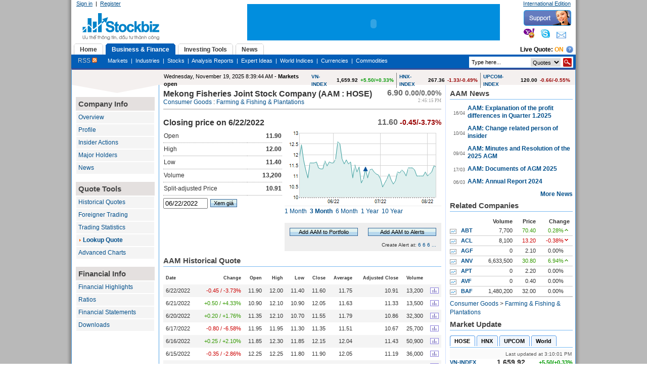

--- FILE ---
content_type: text/html; charset=utf-8
request_url: http://en.stockbiz.vn/Stocks/AAM/LookupQuote.aspx?Date=6/22/2022
body_size: 35940
content:

<!DOCTYPE html PUBLIC "-//W3C//DTD XHTML 1.0 Transitional//EN" "http://www.w3.org/TR/xhtml1/DTD/xhtml1-transitional.dtd">
<html xmlns="http://www.w3.org/1999/xhtml">
<head id="ctl00_Head1"><title>
	Lookup Quote
</title><meta http-equiv="REFRESH" content="3600" /><meta http-equiv="X-UA-Compatible" content="IE=7" />

    <script type="text/javascript" src="/Handlers/HttpCombiner.ashx?s=JScripts&t=type/javascript&v=999">
    </script>

    <link type="text/css" href="/theme/ui.all.css" rel="Stylesheet" /><link type="text/css" href="/css/jquery.autocomplete.css" rel="Stylesheet" /><link href="../../System/SystemRoot/Themes/Blue/core_v2.css" type="text/css" rel="stylesheet" /><meta name="keywords" content="Business,Financial Information,Investing,Investor,Market News,Stock Research,Stock Valuation,business news,economy,finance,investment tools,mortgage,mutual funds,personal finance,quote,real estate,retirement,stock,stocks,tax,track portfolio,kinh doanh,thông tin tài chính,đầu tư,tin thị trường,thông tin cổ phiếu,định giá cổ phiếu,trái phiếu,tin kinh doanh,kinh tế,tài chính,công cụ đầu tư,giá,bất động sản,cổ phiếu,thuế,danh mục đầu tư," /><meta name="description" content="Lookup Quote" /><meta name="date" content="2025-11-19" scheme="YYYY-MM-DD" /><style type="text/css">
	.ctl00_PlaceHolderContentArea_LeftZone_0 { background-color:White;border-color:#CCCCFF;border-width:1px;border-style:Solid; }
	.ctl00_PlaceHolderContentArea_LeftZone_1 { background-color:White; }
	.ctl00_PlaceHolderContentArea_LeftZone_2 {  }
	.ctl00_PlaceHolderContentArea_TopZone_0 { background-color:White;border-color:#CCCCFF;border-width:1px;border-style:Solid; }
	.ctl00_PlaceHolderContentArea_TopZone_1 { background-color:White; }
	.ctl00_PlaceHolderContentArea_TopZone_2 {  }
	.ctl00_PlaceHolderContentArea_CenterZone_0 { background-color:White;border-color:#CCCCFF;border-width:1px;border-style:Solid; }
	.ctl00_PlaceHolderContentArea_CenterZone_1 { background-color:White; }
	.ctl00_PlaceHolderContentArea_CenterZone_2 {  }
	.ctl00_PlaceHolderContentArea_RightZone_0 { background-color:White;border-color:#CCCCFF;border-width:1px;border-style:Solid; }
	.ctl00_PlaceHolderContentArea_RightZone_1 { background-color:White; }
	.ctl00_PlaceHolderContentArea_RightZone_2 {  }

</style></head>
<body>
    <form name="aspnetForm" method="post" action="../../LookupQuote.aspx?Symbol=AAM&amp;Date=6%2f22%2f2022" onsubmit="javascript:return WebForm_OnSubmit();" id="aspnetForm">
<div>
<input type="hidden" name="__WPPS" id="__WPPS" value="s" />
<input type="hidden" name="__EVENTTARGET" id="__EVENTTARGET" value="" />
<input type="hidden" name="__EVENTARGUMENT" id="__EVENTARGUMENT" value="" />
<input type="hidden" name="__VIEWSTATE" id="__VIEWSTATE" value="/[base64]/dSx0csOhaSBwaGnhur91LHRpbiBraW5oIGRvYW5oLGtpbmggdOG6vyx0w6BpIGNow61uaCxjw7RuZyBj4bulIMSR4bqndSB0xrAsZ2nDoSxi4bqldCDEkeG7mW5nIHPhuqNuLGPhu5UgcGhp4bq/[base64]/[base64]/[base64]/[base64]/[base64]/[base64]/[base64]/[base64]/[base64]/[base64]/[base64]/[base64]/[base64]/[base64]/[base64]/[base64]/[base64]/[base64]/[base64]/[base64]/[base64]/[base64]/UmV0dXJuVXJsPS9TdG9ja3MvQUFNL0xvb2t1cFF1b3RlLmFzcHg/[base64]//fQ==" />
</div>

<script type="text/javascript">
//<![CDATA[
var theForm = document.forms['aspnetForm'];
if (!theForm) {
    theForm = document.aspnetForm;
}
function __doPostBack(eventTarget, eventArgument) {
    if (!theForm.onsubmit || (theForm.onsubmit() != false)) {
        theForm.__EVENTTARGET.value = eventTarget;
        theForm.__EVENTARGUMENT.value = eventArgument;
        theForm.submit();
    }
}
//]]>
</script>


<script src="/WebResource.axd?d=kdzgzD-GKv6-5adRYJhc42C81X2_qtYZyIlKIwwSA8JttPCz_MQEMIYw4NKKfkB2yfsmeVSk9zpKacN9ivzyxHMBQBE1&amp;t=636041566940000000" type="text/javascript"></script>

<script type="text/javascript">
//<![CDATA[
window.ComponentArt_Atlas=1;window.ComponentArt_Fw35=1;if(document.forms[0]){window.ComponentArt_OldSubmitHandler=document.forms[0].onsubmit;if(document.forms[0].addEventListener){document.forms[0].addEventListener('submit',function(e){ComponentArt_FormSubmitHandler(e);},false);}}
//]]>
</script>

<script src="/ScriptResource.axd?d=XrvqLZjRWsQfNRYwsg8ZAVbJ0n8q98uCVIL69FMacRI5k9sb8jiGvAKt-dMWCqcIHu4df7dhxUVeGRzfMCIgiTTr3K-2iOGdbGEky2SgR45d3M5Kitir8x7mrkeK80metfvO9EnA4KK0Gjrgyd0LRKaM4pc1&amp;t=5e6d60e4" type="text/javascript"></script>
<script src="/ScriptResource.axd?d=y5VtUycJgeyquN5emYD9IBw6PadqlaG-OlxsV_oxAU8C5BVJWa-u5grxbm3uxacdAdcmqwIWfphbMjTRQO0WIWvpwJPJYEBDYtfTYy6CFtZcbMuoqIKxDAvw_LruCEHxhSzjvD1HWPy_0CfTeMHfkS8UgfB4GSgaqy6wVR-Aqj3fyIiv0&amp;t=596f116c" type="text/javascript"></script>
<script src="/ScriptResource.axd?d=npPhNJ66n9-CpLDVO9c0-HqRDogGkxwJZTryiZhXfDvUOSZ0mOziqQraz-NcZ_7s3HGmgJJYcY1MFkRqWV90Lj8XlSRLAFHy-pHBdIGvo8IApDqoFWXit6RiTm5PER3XTLi1cRM6l-SidGVQz1mzrxOxsVOEH1gflXk0xc_ixsZDEqbL0&amp;t=35d95e6e" type="text/javascript"></script>
<script type="text/javascript">
//<![CDATA[
function onCallbackCompletectl00_PlaceHolderTopSiteMap_tabSiteMap_liveQuote_cbLiveQuote(){}function ctl00_PlaceHolderTopSiteMap_tabSiteMap_liveQuote_cbLiveQuote(){this.callback = callback;function callback() {arguments.join = Array.prototype.join;var eventArgument = arguments.join();WebForm_DoCallback('ctl00$PlaceHolderTopSiteMap$tabSiteMap$liveQuote$cbLiveQuote',eventArgument,onCallbackCompletectl00_PlaceHolderTopSiteMap_tabSiteMap_liveQuote_cbLiveQuote,null,null,false);}}var cbLiveQuote = new ctl00_PlaceHolderTopSiteMap_tabSiteMap_liveQuote_cbLiveQuote();//]]>
</script>

<script src="/ScriptResource.axd?d=wv7UOH5c-ojPtZbm68FC68EQw6TMip1DCRFiHW-MynnHQ_2fPWaYyOlThoyJzaHl6PQWZnQo3GbaQWwdCFCBO1GokGF1_BPy6cnW3T9ak5ZXrXl7Ijpw7-LqWIRlEkaBWga2oS20OKXzq6dnBhQUejV0ji5o7WQFee_pP_N-gfQQ8HqE0&amp;t=fffffffffa2fd9a5" type="text/javascript"></script>
<script src="/ScriptResource.axd?d=1setZFyww176cSg-KTDwppH_aGI-My0Qegi8149ZaZRKa0PXNFYHVqbcXgdQY2vKOiLOuGSAioNt_n6Q4sysBr63LfdyfvAjntlZEdg1vLrBf1MFKTlvDn8mIGQp0wqnIopfFOonOqhCh8Kb5mpjdzm-OfVyNWM5d7opp2OEdrnOkjOH0&amp;t=fffffffffa2fd9a5" type="text/javascript"></script>
<script src="/JavaScripts/Resources.js" type="text/javascript"></script>
<script src="/ScriptResource.axd?d=JEBzueYhVdeaeN5v6959LxY1VbjlExnrLrrCYtJOnsKpi794s4En3Av3WbJYullAjMBfmxg6jasTGNulZelbuP9ShloLwotyNfO3lAdLKQanK4xLlHMM30WQNCanmXsreYSm7zCv2Xo4tpZacsVe3LXS_1wsFQw6tK1YYEhyk20wHnkU0&amp;t=597217ed" type="text/javascript"></script>
<script src="/ScriptResource.axd?d=jLIPNTSKb6pbq6G8LrDbhgFxdLuKMTDE4u61C4vO6Pv-Y-jLyqDUWTFWhdZEmGk2ARm3fs9_pO4Wyc0v4puIPdmtpSyqxaNFxUSPGLySUXhV1BzNGr2DuXk-KtSuK_dfydsNIPBTa-WNYeYKQGRwHyEeNbgO6IJbghbpS6mmqW9gpZVR0&amp;t=597217ed" type="text/javascript"></script>
<script src="/ScriptResource.axd?d=vMEnnX4SD3JFWzTcwTVKhfOy6L7_CQZEjGX_QYjW2q3xze0Etxq-lZSz4bjbd97g1-pub0SYWV8eCgNzPELXlavJ-6bX7brWjm5fqcjueY4C5Snc6zgOPrb2IaYfp1ewYNhq1jMSu4ncyFtMh7k2VlO1pi5OSRdImVqVpKMPb3thZwqW0&amp;t=597217ed" type="text/javascript"></script>
<script src="/ScriptResource.axd?d=CmTZ7W8Lp8A3mM8vvvOoZSGAlejWvcWYkzvKa4HSU_BY-6pttm7ocv9c3FqjVsR740MqWTiXM_LUt4E0tsFejZuyoWJtsMglBn4bLNM8gp_idySKMQef4ohvbEm9XSGrn7U05KLQTzS8jroKQpybkGZsGEGFACNriOng4Ajfp77f0deG0&amp;t=597217ed" type="text/javascript"></script>
<script src="/ScriptResource.axd?d=AYX5lCnt1Qolo1qi6dLAjNXodebuTCAB91E-fw8NoDQQ929j7ojq3r31Nw8hbrtJBjTSi-rNIS15osVfjWf8qyePiRH_gBlbPCH6lAqZK5r9j_j7C-EPBBvyBCypArAWMQxTiSpWR8zzPN1khQBmV1aqr6pCtxQ0TXGgXu0-mwT8DUKq0&amp;t=597217ed" type="text/javascript"></script>
<script src="/ScriptResource.axd?d=L9PiRqkbV9Q7w_hf5dFF86Jrcak2ULDQLXLhFoyWELbE3iME3iKdrldaOpY8Cezmvz8xe7OSInf42ldF8RDheDgip5kU0TwzllpD_JwHZl0T-QbJFLGu8TmGbLhdwLmFdp-9wtaPdIpSJmXURVBCKz3gE2SH1nUw7PXe07MXe9rW5c_f0&amp;t=597217ed" type="text/javascript"></script>
<script src="/ScriptResource.axd?d=bZ4kVkzzJ30Uu4MtW0hAP-ymq7vDraPLpfHN7zbpjLyjrOUT09BUwwKFJuGEwU7HaeFRAR3EkmsTFhtraO8WndaOEds5tpV8XJlKTLWmK_0f3JyTgO_L_TRBl8UdQw_BgzZTOhL5xA0B45h1mam0HQXJqCG48byFSiLHyebtith9L7Zb0&amp;t=597217ed" type="text/javascript"></script>
<script src="/ScriptResource.axd?d=UzGmNlBNBqbIKNUZH2ylDpo3LABCOogU7ROwsHo7Qa1LKXyNA6IPVBCbbjlZoj8joyWSEUC7vYfOHBCMiJHYVZVUlsuW_iSLvOTwaUXSi9xrBzcKc6iaD_XTQAMkq4mGTB0KoVhth7PNUeJmyCobrY8imkg1&amp;t=596f116c" type="text/javascript"></script>
<script src="/ScriptResource.axd?d=xD8xXRc55-cULFQbdJ0cYmu_an8xkTovoMqXkFVS4P20LfECROhNfd0PO9tv6XS3O3nR5URy051C72NFweFQYqtSeGclb-CPqmqNfqGx4-L32pVXrLEL87iVu_p7kSUknacAKRmaq637oAC0UohxIlv3q7o1&amp;t=596f116c" type="text/javascript"></script>
<script src="/ScriptResource.axd?d=_LFVCzTjLIbxgY04DsO6coYsvKB1_WoTxTjS2xxFe5biZjIUg5Qkg8VRxSteLue665grE8vAZ-C2IrQDs6aeZJsiRixAA90ZFxB_AiK1C-3J6-t_OE2SkruyOSPun9rIZ_Y5YnWEHpqOp3Ax7EOSvr7JshRxFpq0A7b98rFTEKLQzyBh0&amp;t=596f116c" type="text/javascript"></script>
<script src="/ScriptResource.axd?d=y5VtUycJgeyquN5emYD9IBw6PadqlaG-OlxsV_oxAU8C5BVJWa-u5grxbm3uxacdAdcmqwIWfphbMjTRQO0WIWvpwJPJYEBDYtfTYy6CFtZcbMuoqIKxDAvw_LruCEHxhSzjvD1HWPy_0CfTeMHfkS8UgfB4GSgaqy6wVR-Aqj3fyIiv0&amp;t=596f116c" type="text/javascript"></script>
<script src="/ScriptResource.axd?d=RI9-dph3_tws8clJ_mdGafyL8moSOxy-Yp8cWllw0y6GoMqs7aMvAWrjPhHhu0bWRFeYKCoay8A8YzBLDn4CFioXim7h5kHrvBuz6dKQaLfkKI9-xtiK0-DT8YwEN9rZ61Fun4oHp5cROwvl3H1fjSpvGh50K6fj8NYQRhdnnJgGmYWe0&amp;t=596f116c" type="text/javascript"></script>
<script src="/ScriptResource.axd?d=lJsOsog-dK4Gm_Saj_vpycxC_hLYosIQtZ7-DeNvgeK8_Z7pCDbgjsejg9Sal3wJajQcc7BbN0SbDHeXMDMqXCMryI-rAUXBeAX5L2xmIC2qmx5KPNpQA34zCUjTJOc6L6d8kUelIMQ-Z2Zs-IniblOCnlHkdp2LPHb88nJfGKGVs2AK0&amp;t=596f116c" type="text/javascript"></script>
<script type="text/javascript">
//<![CDATA[
function WebForm_OnSubmit() {
null;if (typeof(ValidatorOnSubmit) == "function" && ValidatorOnSubmit() == false) return false;
return true;
}
//]]>
</script>

<div>

	<input type="hidden" name="__VIEWSTATEGENERATOR" id="__VIEWSTATEGENERATOR" value="C5D96F38" />
	<input type="hidden" name="__EVENTVALIDATION" id="__EVENTVALIDATION" value="/wEWEQKiz4GfAwLnja/JDQKos432DwLWi+GwAQKew/eeBQKfqJTjCwLvqYvoBwKdibDVBwLNicmxAgLm1PyrBwKvxo8UAq/Gg+0OAq/Gt/gOAtnEiuEBAq2FhuQGArfu/t8FAvaaw98LM3WVb/pOry7VxJIDNBx9TwOPjrg=" />
</div>
        <script type="text/javascript">
//<![CDATA[
Sys.WebForms.PageRequestManager._initialize('ctl00$scriptManager', document.getElementById('aspnetForm'));
Sys.WebForms.PageRequestManager.getInstance()._updateControls([], [], [], 90);
//]]>
</script>

        
        
        
    
        <table cellpadding="0" cellspacing="0" border="0" width="100%">
            <tr>
                <td valign="top">
                    
                    <div id="ctl00_PlaceHolderToolBox_webPartToolBox_pnWebPartManager">
	    
    

    

    

</div>
                
                </td>
                <td valign="top" style="width: 100%;">
                    <div id="mainwrap">
                        <div id="banner">
                            <div id="logo">
                                <div id="member-panel">
                                    
                                    

<script language="javascript" type="text/javascript">
    var imageFolder = '/Images/';
    
    function confirmResetContent()
    {
        return confirm('Are you sure you want to reset content on this page?');
    }
    
    function navigateToUrl(url)
    {
        window.location = url;
        return false;
    }
</script>


        <a id="ctl00_PlaceHolderTopMenu_userMenu_lnkLogin" class="white" href="http://en.stockbiz.vn/Login.aspx?ReturnUrl=/Stocks/AAM/LookupQuote.aspx?Date=6/22/2022">Sign in</a>  |  <a id="ctl00_PlaceHolderTopMenu_userMenu_lnkRegister" class="white" href="http://en.stockbiz.vn/UserRegistration.aspx">Register</a>
    



                                
                                </div>
                            </div>
                            <div id="rightbanner">
                                <div id="topbanner">
                                    <div id="header-links">
                                        <a id="ctl00_languageBar_lnkChangeEdition" class="white">International Edition</a>
                                    </div>
                                </div>
                                <div id="header" class="clearfix">
                                    <div id="support">
                                        <img src="/theme/Blue/ESImages/yahoo.gif" />&nbsp;&nbsp;&nbsp;
                                        <img src="/theme/Blue/ESImages/skype.gif" />&nbsp;&nbsp;&nbsp;
                                        <img src="/theme/Blue/ESImages/email.gif" />
                                    </div>
                                    
                                </div>
                            </div>
                            <div id="topads">
                                <div style="padding-top: 5px; background-color: #018EDE;">
                                    <embed width="500" height="67" pluginspage="http://www.macromedia.com/go/getflashplayer" src="/Banners/618x67Stockbiz.swf" type="application/x-shockwave-flash" quality="high" wmode="transparent"/>                                    
                                </div>
                                
                            </div>
                        </div>
						<!--Float Banner -->
        
    <!-- End float Banner-->
                        <div id="mainnav">
                            <div style="float: left; margin-bottom: -3px;" class="clearfix">
                                
                                
<div>
    <div id="ddtabs" class="glowingtabs">
        <ul>
            <li><a href='/Default.aspx' rel='gc1'><span>Home</span></a></li>
<li><a href='/MarketInfo.aspx' rel='gc2'><span>Business & Finance</span></a></li>
<li><a href='/Investing.aspx' rel='gc3'><span>Investing Tools</span></a></li>
<li><a href='/News.aspx' rel='gc4'><span>News</span></a></li>

        </ul>
    </div>
    <div style="float: right; font-weight: bold; padding-right: 5px; padding-top :5px;">        
            
<table cellpadding="0" cellspacing="0">
    <tr>
        <td>
            Live Quote: 
            <a id="ctl00_PlaceHolderTopSiteMap_tabSiteMap_liveQuote_lnkEnableLiveQuote" onclick="return ToggleLiveQuote();" href="#" href="../../UserControls/Stock/#" style="font-weight:bold; color:#F79400; text-decoration:none; text-transform:uppercase;">On</a>            
        </td>
        <td style="padding-left:5px;">
            <a href="#" onclick="return showHelp('Giá trực tuyến', 300, 250, '/Help/live_quote.html');"><img src='/ESImages/help.png' /></a>
        </td>
    </tr>
</table>  
<span id="ctl00_PlaceHolderTopSiteMap_tabSiteMap_liveQuote_cbLiveQuote"></span>
<script type="text/javascript">
    function ToggleLiveQuote()
    {            
        var textOn = 'On';
        var textOff = 'Off';
        cbLiveQuote.callback();                
        EnableLiveQuote(!enableLiveQuote);        
        if (enableLiveQuote)
        {
            $('#ctl00_PlaceHolderTopSiteMap_tabSiteMap_liveQuote_lnkEnableLiveQuote').text(textOn);
        }
        else
        {
            $('#ctl00_PlaceHolderTopSiteMap_tabSiteMap_liveQuote_lnkEnableLiveQuote').text(textOff);
        }   
        return false;
    }
</script>
    </div>
</div>
<div class="tabcontainer">
    <div id='gc1' class='tabcontent'><a  style ='color :#CCCCCC; font-size:12px;' href='/RSS.aspx'>RSS&nbsp;<img src='/ESImages/rss_small.gif' /></a>&nbsp;&nbsp;&nbsp;&nbsp;&nbsp;&nbsp;&nbsp;<a  style ='color :White' href='/MyPage.aspx'>My Page</a>&nbsp;&nbsp;|&nbsp;&nbsp;<a  style ='color :White' href='/ContactUs.aspx'>Contact Us</a></div><div id='gc2' class='tabcontent'><a  style ='color :#CCCCCC; font-size:12px;' href='/RSS.aspx'>RSS&nbsp;<img src='/ESImages/rss_small.gif' /></a>&nbsp;&nbsp;&nbsp;&nbsp;&nbsp;&nbsp;&nbsp;<a  style ='color :White' href='/StockMarket.aspx'>Markets</a>&nbsp;&nbsp;|&nbsp;&nbsp;<a  style ='color :White' href='/Industries.aspx'>Industries</a>&nbsp;&nbsp;|&nbsp;&nbsp;<a  style ='color :White' href='/Stocks.aspx'>Stocks</a>&nbsp;&nbsp;|&nbsp;&nbsp;<a  style ='color :White' href='/AnalysisReports.aspx'>Analysis Reports</a>&nbsp;&nbsp;|&nbsp;&nbsp;<a  style ='color :White' href='/Experts.aspx'>Expert Ideas</a>&nbsp;&nbsp;|&nbsp;&nbsp;<a  style ='color :White' href='/WorldMarket.aspx'>World Indices</a>&nbsp;&nbsp;|&nbsp;&nbsp;<a  style ='color :White' href='/GoldAndCurrencies.aspx'>Currencies</a>&nbsp;&nbsp;|&nbsp;&nbsp;<a  style ='color :White' href='/Commodities.aspx'>Commodities</a></div><div id='gc3' class='tabcontent'><a  style ='color :#CCCCCC; font-size:12px;' href='/RSS.aspx'>RSS&nbsp;<img src='/ESImages/rss_small.gif' /></a>&nbsp;&nbsp;&nbsp;&nbsp;&nbsp;&nbsp;&nbsp;<a  style ='color :White' href='/CompanyAZ.aspx'>Company A-Z</a>&nbsp;&nbsp;|&nbsp;&nbsp;<a  style ='color :White' href='/StockScreener.aspx'>Stock Screener</a>&nbsp;&nbsp;|&nbsp;&nbsp;<a  style ='color :White' href='/Portfolio.aspx'>My Portfolios</a>&nbsp;&nbsp;|&nbsp;&nbsp;<a  style ='color :White' href='/LiveTerminal.aspx'>Streaming Quotes</a>&nbsp;&nbsp;|&nbsp;&nbsp;<a  style ='color :White' href='/TechnicalChart.aspx'>Technical Analysis</a></div><div id='gc4' class='tabcontent'><a  style ='color :#CCCCCC; font-size:12px;' href='/RSS.aspx'>RSS&nbsp;<img src='/ESImages/rss_small.gif' /></a>&nbsp;&nbsp;&nbsp;&nbsp;&nbsp;&nbsp;&nbsp;<a  style ='color :White' href='/MarketNews.aspx'>Markets</a>&nbsp;&nbsp;|&nbsp;&nbsp;<a  style ='color :White' href='/TopCompanyNews.aspx'>Companies</a>&nbsp;&nbsp;|&nbsp;&nbsp;<a  style ='color :White' href='/FinancialNews.aspx'>Banking & Finance</a>&nbsp;&nbsp;|&nbsp;&nbsp;<a  style ='color :White' href='/EconomyNews.aspx'>Economy</a>&nbsp;&nbsp;|&nbsp;&nbsp;<a  style ='color :White' href='/RealEstateNews.aspx'>Real Estate</a>&nbsp;&nbsp;|&nbsp;&nbsp;<a  style ='color :White' href='/InternationalNews.aspx'>International</a></div>
    <div style="float: right; font-weight: bold; padding-right: 5px; padding-top :4px;">        
            <div onkeypress="javascript:return WebForm_FireDefaultButton(event, 'ctl00_PlaceHolderTopSiteMap_tabSiteMap_stockSearch_btnSearch')">
	
    <div class="hdrSearchInput">    
        <input name="ctl00$PlaceHolderTopSiteMap$tabSiteMap$stockSearch$txtSearchInput" type="text" id="ctl00_PlaceHolderTopSiteMap_tabSiteMap_stockSearch_txtSearchInput" class="hdrSearchTextBox" />
        <input type="image" name="ctl00$PlaceHolderTopSiteMap$tabSiteMap$stockSearch$btnSearch" id="ctl00_PlaceHolderTopSiteMap_tabSiteMap_stockSearch_btnSearch" class="hdrSearchBtn" src="../../ESImages/search_btn.gif" style="height:17px;width:17px;border-width:0px;" />        
        <select name="ctl00$PlaceHolderTopSiteMap$tabSiteMap$stockSearch$ddlSearchType" id="ctl00_PlaceHolderTopSiteMap_tabSiteMap_stockSearch_ddlSearchType" style="border: 0px none ; float: right; font-size:11px; margin-right:5px; height:17px;">
		<option selected="selected" value="Quote">Quotes</option>
		<option value="News">News</option>
		<option value="Document">Reports</option>

	</select>
    </div>

</div>
<input type="hidden" name="ctl00$PlaceHolderTopSiteMap$tabSiteMap$stockSearch$tbwe_ClientState" id="ctl00_PlaceHolderTopSiteMap_tabSiteMap_stockSearch_tbwe_ClientState" />    
<script type="text/javascript">
$(document).ready(function() {
$("#ctl00_PlaceHolderTopSiteMap_tabSiteMap_stockSearch_txtSearchInput").autocomplete(
            "/Handlers/AutoComplete.ashx",
            {
	            delay:10,
	            minChars:1,
	            matchSubset:1,
	            matchContains:1,
	            cacheLength:10,
	            maxItemsToShow:15
            }
        );     
});
</script>
    </div>    
</div>

<script type="text/javascript">
 function InitMenuload(i)
 {
     ddtabmenu.definemenu("ddtabs", i) //initialize Tab Menu 
 }
</script>


                            
                            </div>
                            
                        </div>
                        <div id="container" class="clearfix">
                            
    <table cellpadding="0" cellspacing="0" border="0" width="100%">
	    <tr>
		    <td valign="top" rowspan="2">
                <div class="leftpane">    
                </div>
                <div class="leftpanebot">
                </div>		    
			    <table cellspacing="0" cellpadding="0" border="0" id="ctl00_PlaceHolderContentArea_LeftZone" DisplayTitle="Left Zone" style="font-family:Arial;width:100%;">
	<tr>
		<td style="height:100%;"><table cellspacing="0" border="0" style="width:100%;height:100%;">
			<tr>
				<td style="padding-top:0px;padding-bottom:0px;padding-left:0px;padding-right:0px;"><table class="ctl00_PlaceHolderContentArea_LeftZone_1" cellspacing="0" cellpadding="2" border="0" style="width:100%;">
					<tr>
						<td class="NoPadding" style="color:#333333;font-family:Arial;font-size:12px;padding:5px;">            
<div class="lefttoolbox">
    <div class="mainheader3">
        Company Info
    </div>
    <div class="toolboxitem"><a href="http://en.stockbiz.vn/Stocks/AAM/Overview.aspx">Overview</a></div>
    <div class="toolboxitem"><a href="http://en.stockbiz.vn/Stocks/AAM/Snapshot.aspx">Profile</a></div>
    <div class="toolboxitem"><a href="http://en.stockbiz.vn/Stocks/AAM/InsiderActions.aspx">Insider Actions</a></div>
    <div class="toolboxitem"><a href="http://en.stockbiz.vn/Stocks/AAM/MajorHolders.aspx">Major Holders</a></div>
    <div class="toolboxitem"><a href="http://en.stockbiz.vn/Stocks/AAM/CompanyNews.aspx">News</a></div>  
    <br />
    <div class="mainheader3">
        Quote Tools
    </div>
    <div class="toolboxitem"><a href="http://en.stockbiz.vn/Stocks/AAM/HistoricalQuotes.aspx">Historical Quotes</a></div>
    <div class="toolboxitem"><a href="http://en.stockbiz.vn/Stocks/AAM/ForeignerTrading.aspx">Foreigner Trading</a></div>
    <div class="toolboxitem"><a href="http://en.stockbiz.vn/Stocks/AAM/TradingStatistics.aspx">Trading Statistics</a></div>
    <div class="toolboxitem"><a class="headlineMed" href="http://en.stockbiz.vn/Stocks/AAM/LookupQuote.aspx" style="font-weight:bold;">Lookup Quote</a></div>
    <div class="toolboxitem"><a href="http://en.stockbiz.vn/Stocks/AAM/Chart.aspx">Advanced Charts</a></div>
    <br />
    <div class="mainheader3">
        Financial Info
    </div>
    <div class="toolboxitem"><a href="http://en.stockbiz.vn/Stocks/AAM/FinancialHighlights.aspx">Financial Highlights</a></div>    
    <div class="toolboxitem"><a href="http://en.stockbiz.vn/Stocks/AAM/Ratios.aspx">Ratios</a></div>
    <div class="toolboxitem"><a href="http://en.stockbiz.vn/Stocks/AAM/FinancialStatements.aspx">Financial Statements</a></div>
    <div class="toolboxitem"><a href="http://en.stockbiz.vn/Stocks/AAM/Downloads.aspx">Downloads</a></div>      
</div>
</td>
					</tr>
				</table></td>
			</tr><tr>
				<td style="padding:0;height:100%;"></td>
			</tr>
		</table></td>
	</tr>
</table>
		    </td>
		    <td valign="top" colspan="2">
			    <table cellspacing="0" cellpadding="0" border="0" id="ctl00_PlaceHolderContentArea_TopZone" DisplayTitle="Top Zone" style="font-family:Arial;width:100%;">
	<tr>
		<td style="height:100%;"><table cellspacing="0" border="0" style="width:100%;height:100%;">
			<tr>
				<td style="padding-top:0px;padding-bottom:0px;padding-left:0px;padding-right:0px;"><table class="ctl00_PlaceHolderContentArea_TopZone_1" cellspacing="0" cellpadding="2" border="0" style="width:100%;">
					<tr>
						<td class="NoPadding" style="color:#333333;font-family:Arial;font-size:12px;padding:5px;">
<div class="leftpane">
<table width="100%" cellpadding="0" cellspacing="0">
    <tr>
        <td align="left" style="padding-left:10px;">
            <span id='serverTime'>Wednesday, November 19, 2025 8:39:44 AM</span> - <b><span id='marketStatus'>Markets open</span></b>
        </td>
        <td align="right" style="padding-right:10px; font-size:10px; color:Black">
            <table cellpadding="0" cellspacing="0">
                <tr>
                    <td style="padding-right:5px;">
                        <table cellspacing="0" border="0" cellpadding="0" width="100%">
                            <tr>
                                <td>
                                    <b><a id="ctl00_webPartManager_wp2082241504_wp1756467681_lnkVNIndex" href="/IndexChart.aspx?Symbol=HOSTC" style="text-decoration:none;">VN-INDEX</a></b>
                                </td>
                                <td align="right" style="padding-left:5px;">
                                    <b><span quote='L' symbol='HOSTC'>1,659.92</span></b>
                                </td>        
                                <td align="right" style="padding-left:5px;">
                                    <b><font color='#009900'><span quote='CAP' symbol='HOSTC'>+5.50/+0.33%</span></font></b>
                                </td>
                            </tr>                    
                        </table>
                    </td>
                    <td style="padding-left:5px; border-left: solid 1px Gray;padding-right:5px;">
                        <table cellspacing="0" border="0" cellpadding="0" width="100%">
                            <tr>
                                <td>
                                    <b><a id="ctl00_webPartManager_wp2082241504_wp1756467681_lnkHAIndex" href="/IndexChart.aspx?Symbol=HASTC" style="text-decoration:none;">HNX-INDEX</a></b>
                                </td>
                                <td align="right" style="padding-left:5px;">
                                    <b><span quote='L' symbol='HASTC'>267.36</span></b>
                                </td>        
                                <td align="right" style="padding-left:5px;">
                                    <b><font color='#990000'><span quote='CAP' symbol='HASTC'>-1.33/-0.49%</span></font></b>
                                </td>
                            </tr>                    
                        </table>                           
                    </td>
                    <td style="padding-left:5px; border-left: solid 1px Gray;">
                        <table cellspacing="0" border="0" cellpadding="0" width="100%">
                            <tr>
                                <td>
                                    <b><a id="ctl00_webPartManager_wp2082241504_wp1756467681_lnkUCIndex" href="/IndexChart.aspx?Symbol=UPCOM" style="text-decoration:none;">UPCOM-INDEX</a></b>
                                </td>
                                <td align="right" style="padding-left:5px;">
                                    <b><span quote='L' symbol='UPCOM'>120.00</span></b>
                                </td>        
                                <td align="right" style="padding-left:5px;">
                                    <b><font color='#990000'><span quote='CAP' symbol='UPCOM'>-0.66/-0.55%</span></font></b>
                                </td>
                            </tr>                    
                        </table>                           
                    </td>                    
                </tr>
            </table>            
        </td>
    </tr>
</table>
</div>
<script type="text/javascript">
var dateDiff = null;
function UpdateMarketStatus()
{
    var serverDate = Date.parseLocale($('#serverTime').text(), 'F');
    var clientDate = new Date();
    if (dateDiff == null) {
        dateDiff = (serverDate - clientDate);
    }
    serverDate.setTime(clientDate.getTime() + dateDiff);
    $('#serverTime').text(serverDate.localeFormat('F'));
    
    var thisDay = clientDate.getDay();    
    if (thisDay == 6 || thisDay == 0)
    {
        $('#marketStatus').text('Markets closed');
    }
    else
    {
        var open = new Date(0, 0, 0, 8, 30, 0, 0);
        var close = new Date(0, 0, 0, 15, 0, 0, 0);
        var time = new Date(0, 0, 0, serverDate.getHours(), serverDate.getMinutes(), serverDate.getSeconds(), 0);        
        if (time >= open && time <= close) $('#marketStatus').text('Markets open');
        else $('#marketStatus').text('Markets closed');
    }
    
    setTimeout("UpdateMarketStatus()", 1000);        
}
$(document).ready(function() {                 
    if ($('#serverTime').length>0){setTimeout("UpdateMarketStatus()",1000);}
});
</script></td>
					</tr>
				</table></td>
			</tr><tr>
				<td style="padding:0;height:100%;"></td>
			</tr>
		</table></td>
	</tr>
</table>
		    </td>		    
	    </tr>
	    <tr>
		    <td valign="top" style="padding-top:5px; padding-bottom:5px; padding-left:8px; padding-right:8px; border-left:solid 1px #4C9FE6; width:560px;">
			    <table cellspacing="0" cellpadding="0" border="0" id="ctl00_PlaceHolderContentArea_CenterZone" DisplayTitle="Center Zone" style="font-family:Arial;width:100%;">
	<tr>
		<td style="height:100%;"><table cellspacing="0" border="0" style="width:100%;height:100%;">
			<tr>
				<td style="padding-top:3px;padding-bottom:3px;padding-left:0px;padding-right:0px;"><table class="ctl00_PlaceHolderContentArea_CenterZone_1" cellspacing="0" cellpadding="2" border="0" style="width:100%;">
					<tr>
						<td class="NoPadding" style="color:#333333;font-family:Arial;font-size:12px;padding:5px;">
<div style="border-bottom:solid 2px #CCC; padding-bottom:5px;">
    <table cellpadding="0" cellspacing="0" width="100%">
        <tr>
            <td valign="top">
                <div class="CompanyTitle">
                    Mekong Fisheries Joint Stock Company (AAM : HOSE)
                </div>
                <a id="ctl00_webPartManager_wp1552521953_wp944120282_lnkSector" href="http://en.stockbiz.vn/IndustryOverview.aspx?SectorID=4">Consumer Goods</a> : <a id="ctl00_webPartManager_wp1552521953_wp944120282_lnkIndustry" href="http://en.stockbiz.vn/IndustryOverview.aspx?IndustryID=120">Farming & Fishing & Plantations</a>        
            </td>
            <td valign="top" align="right" style="padding-left:10px;">
                <div style="white-space:nowrap;">
                    <div class="Quote">
                        <span quote='L' symbol='AAM'>6.90</span>
                        <span style="font-size:14px;"><span quote='CAP' symbol='AAM'>0.00/0.00%</span></span>
                    </div>
                    <div class="QuoteDate">
                        <span quote='D' symbol='AAM'>2:45:15 PM</span>
                    </div>
                </div>
            </td>
        </tr>
    </table>
</div></td>
					</tr>
				</table></td>
			</tr><tr>
				<td style="padding-top:3px;padding-bottom:3px;padding-left:0px;padding-right:0px;"><table class="ctl00_PlaceHolderContentArea_CenterZone_1" cellspacing="0" cellpadding="2" border="0" style="width:100%;">
					<tr>
						<td class="NoPadding" style="color:#333333;font-family:Arial;font-size:12px;padding:5px;">
<script type="text/javascript">    
    function RefreshChart(timeframe)
    {
        var ids = new Array();
                
        ids['1m'] = 'ctl00_webPartManager_wp680558541_wp869659260_lbtn1Month';
        ids['3m'] = 'ctl00_webPartManager_wp680558541_wp869659260_lbtn3Months';
        ids['6m'] = 'ctl00_webPartManager_wp680558541_wp869659260_lbtn6Months';
        ids['1y'] = 'ctl00_webPartManager_wp680558541_wp869659260_lbtn1Year';       
        ids['10y'] = 'ctl00_webPartManager_wp680558541_wp869659260_lbtn10Years';       
        
        for (var i in ids)
        {
            $get(ids[i]).style.fontWeight = 'normal';
        }                
        $get(ids[timeframe]).style.fontWeight = 'bold';                              
        
        cbChart.callback(timeframe);
        
        return false;
    }
</script>
<div style="padding-top:10px" />
<div style="padding-bottom:5px;">
    <table cellpadding="0" cellspacing="0" width="100%">
        <tr>
            <td align="left">
                <div class="CompanyTitle">
                    Closing price on 6/22/2022
                </div>
            </td>
            <td align="right">
                <div style="white-space:nowrap;">
                    <div class="Quote">
                        11.60
                        <span style="font-size:14px;"><font color='#990000'>-0.45/-3.73%</font></span>
                    </div>
                </div>                
            </td>
        </tr>
    </table>    
</div>
<table cellpadding="0" cellspacing="0" width="100%">
    <tr>
        <td valign="top" style="width:100%">
            <table class="SnapshotTable" cellspacing="0" border="0" width="100%">          
                <tr>
                    <td class="td_left">Open</td>
                    <td class="td_right">11.90</td>
                </tr>
                <tr>
                    <td class="td_left">High</td>
                    <td class="td_right">12.00</td>
                </tr>
                <tr>
                    <td class="td_left">Low</td>
                    <td class="td_right">11.40</td>
                </tr>    
                <tr>
                    <td class="td_left">Volume</td>
                    <td class="td_right">13,200</td>
                </tr>                
                <tr>
                    <td class="td_left">Split-adjusted Price</td>
                    <td class="td_right">10.91</td>
                </tr>
            </table>
            <div style="padding-top: 5px; padding-bottom:5px;">
                <table cellpadding="0" cellspacing="0">
                    <tr>
                        <td valign="middle">
                            <input name="ctl00$webPartManager$wp680558541$wp869659260$dtDate$txtDate" type="text" value="6/22/2022" id="ctl00_webPartManager_wp680558541_wp869659260_dtDate_txtDate" style="width:80px;" /><input type="hidden" name="ctl00$webPartManager$wp680558541$wp869659260$dtDate$mee_ClientState" id="ctl00_webPartManager_wp680558541_wp869659260_dtDate_mee_ClientState" />
<span id="ctl00_webPartManager_wp680558541_wp869659260_dtDate_mev" style="color:Red;display:none;"></span>
                        </td>
                        <td valign="middle" style="padding-left:5px;">
                            <input type="submit" name="ctl00$webPartManager$wp680558541$wp869659260$btnViewQuote" value="Xem giá" id="ctl00_webPartManager_wp680558541_wp869659260_btnViewQuote" class="cssBtn" />
                        </td>
                    </tr>
                </table>
            </div>
            <div style="color:Gray;">
                
            </div>
        </td>
        <td valign="top" style="padding-left:5px;">
            <input id="ctl00_webPartManager_wp680558541_wp869659260_cbChart_ParamField" name="ctl00_webPartManager_wp680558541_wp869659260_cbChart_ParamField" type="hidden" value="" /><div id="ctl00_webPartManager_wp680558541_wp869659260_cbChart" style="">    
                    <img id="ctl00_webPartManager_wp680558541_wp869659260_chartStock" USEMAP="#ctl00$webPartManager$wp680558541$wp869659260$chartStockImageMap" src="/charttemp/dcp_cb7c48a4-0-C4.png?guid=26bece27-f7d0-4186-a316-70367ecf27ab" alt="" style="border-width:0px;" />
<map name="ctl00$webPartManager$wp680558541$wp869659260$chartStockImageMap" id="ctl00$webPartManager$wp680558541$wp869659260$chartStockImageMap">
<area shape="rect" title="6/22/2022" coords="156,73,164,81" alt=""/>
<area shape="poly" title="6/22/2022" coords="155,133,155,97,155,97,160,77,160,77,160,133,155,133" alt=""/>
</map>

                </div><script type="text/javascript">
//<![CDATA[
/*** ComponentArt.Web.UI.CallBack 2008_1_1202_35 ctl00_webPartManager_wp680558541_wp869659260_cbChart ***/
window.ComponentArt_Init_ctl00_webPartManager_wp680558541_wp869659260_cbChart = function() {
if(!window.ComponentArt_CallBack_Loaded)
	{setTimeout('ComponentArt_Init_ctl00_webPartManager_wp680558541_wp869659260_cbChart()', 50); return; }

window.ctl00_webPartManager_wp680558541_wp869659260_cbChart = new ComponentArt_CallBack('ctl00_webPartManager_wp680558541_wp869659260_cbChart');
if(!window['cbChart']) { window['cbChart'] = window.ctl00_webPartManager_wp680558541_wp869659260_cbChart; ctl00_webPartManager_wp680558541_wp869659260_cbChart.GlobalAlias = 'cbChart'; }
ctl00_webPartManager_wp680558541_wp869659260_cbChart.CallbackPrefix = 'http://en.stockbiz.vn/Stocks/AAM/LookupQuote.aspx?Date=6/22/2022';
ctl00_webPartManager_wp680558541_wp869659260_cbChart.CallbackParamDelimiter = '&';
ctl00_webPartManager_wp680558541_wp869659260_cbChart.Cache = new Object();
ctl00_webPartManager_wp680558541_wp869659260_cbChart.ClientEvents = null;
ctl00_webPartManager_wp680558541_wp869659260_cbChart.LoadingPanelFadeDuration = 0;
ctl00_webPartManager_wp680558541_wp869659260_cbChart.LoadingPanelFadeMaximumOpacity = 100;
ctl00_webPartManager_wp680558541_wp869659260_cbChart.Parameter = '';
ctl00_webPartManager_wp680558541_wp869659260_cbChart.Postback = function() { __doPostBack('ctl00$webPartManager$wp680558541$wp869659260$cbChart','') };
ctl00_webPartManager_wp680558541_wp869659260_cbChart.Initialize();

}
ComponentArt_Init_ctl00_webPartManager_wp680558541_wp869659260_cbChart();

//]]>
</script>

            <div style="border-top:solid 1px #EEEEEE; padding-top:3px; white-space:nowrap; width:310px;">
                <a onclick="return RefreshChart('1m');" id="ctl00_webPartManager_wp680558541_wp869659260_lbtn1Month" href="javascript:__doPostBack('ctl00$webPartManager$wp680558541$wp869659260$lbtn1Month','')">1 Month</a>&nbsp;
                <a onclick="return RefreshChart('3m');" id="ctl00_webPartManager_wp680558541_wp869659260_lbtn3Months" href="javascript:__doPostBack('ctl00$webPartManager$wp680558541$wp869659260$lbtn3Months','')" style="font-weight:bold;">3 Month</a>&nbsp;
                <a onclick="return RefreshChart('6m');" id="ctl00_webPartManager_wp680558541_wp869659260_lbtn6Months" href="javascript:__doPostBack('ctl00$webPartManager$wp680558541$wp869659260$lbtn6Months','')">6 Month</a>&nbsp;
                <a onclick="return RefreshChart('1y');" id="ctl00_webPartManager_wp680558541_wp869659260_lbtn1Year" href="javascript:__doPostBack('ctl00$webPartManager$wp680558541$wp869659260$lbtn1Year','')">1 Year</a>&nbsp;
                <a onclick="return RefreshChart('10y');" id="ctl00_webPartManager_wp680558541_wp869659260_lbtn10Years" href="javascript:__doPostBack('ctl00$webPartManager$wp680558541$wp869659260$lbtn10Years','')">10 Year</a>
            </div>
            <br />
            <div style="background-color:#EEEEEE; width:310px;">
                <table cellpadding="0" cellspacing="10" width="100%">
                    <tr>
                        <td align="left">
                            <input type="submit" name="ctl00$webPartManager$wp680558541$wp869659260$btnAddToPortfolio" value="Add AAM to Portfolio" id="ctl00_webPartManager_wp680558541_wp869659260_btnAddToPortfolio" class="cssBtn" style="width:135px;" />
                        </td>
                        <td align="right">
                            <input type="submit" name="ctl00$webPartManager$wp680558541$wp869659260$btnAddToAlerts" value="Add AAM to Alerts" id="ctl00_webPartManager_wp680558541_wp869659260_btnAddToAlerts" class="cssBtn" style="width:135px;" />
                        </td>
                    </tr>
                </table>    
                <div style="padding-right:10px; padding-bottom:5px; text-align:right; font-size:10px;">
                    Create Alert at:
                    <a id="ctl00_webPartManager_wp680558541_wp869659260_lnkAlertPrice1" href="http://en.stockbiz.vn/CreateAlerts.aspx?type=1&amp;symbol=AAM&amp;price=6000">6</a> <a id="ctl00_webPartManager_wp680558541_wp869659260_lnkAlertPrice2" href="http://en.stockbiz.vn/CreateAlerts.aspx?type=1&amp;symbol=AAM&amp;price=6000">6</a> <a id="ctl00_webPartManager_wp680558541_wp869659260_lnkAlertPrice3" href="http://en.stockbiz.vn/CreateAlerts.aspx?type=1&amp;symbol=AAM&amp;price=6000">6</a> <a id="ctl00_webPartManager_wp680558541_wp869659260_lnkAlertPriceMore">...</a> 
                </div>
            </div>                
        </td>
    </tr>
</table>
<div style="padding-top:10px;"></div>
<div class="mainheader">AAM Historical Quote</div>

        <table border="0" cellpadding="0" cellspacing="0" width="100%">
            <tr>
                <td style="font-size:9px; font-weight:bold; padding:5px;">
                    Date
                </td>
                <td align="right" style="font-size:9px; font-weight:bold; padding:5px;">
                    Change
                </td>                
                <td align="right" style="font-size:9px; font-weight:bold; padding:5px;">
                    Open
                </td>         
                <td align="right" style="font-size:9px; font-weight:bold; padding:5px;">
                    High
                </td>           
                <td align="right" style="font-size:9px; font-weight:bold; padding:5px;">
                    Low
                </td>                                                
                <td align="right" style="font-size:9px; font-weight:bold; padding:5px;">
                    Close
                </td>
                <td align="right" style="font-size:9px; font-weight:bold; padding:5px;">
                    Average
                </td>
                <td align="right" style="font-size:9px; font-weight:bold; padding:5px;">
                    Adjusted Close
                </td>                                                
                <td align="right" style="font-size:9px; font-weight:bold; padding:5px;">
                    Volume
                </td>    
                <td style="font-size:9px; font-weight:bold; padding:5px;">
                    &nbsp;
                </td>                                      
            </tr>                
    
        <tr class="rowcolor2">			
            <td style="padding:5px;">
                6/22/2022
            </td>
            <td align="right" style="padding:5px;">
                <span class='quotedown'>-0.45 / -3.73%</span>
            </td>            
            <td align="right" style="padding:5px;">
                11.90
            </td>          
            <td align="right" style="padding:5px;">
                12.00
            </td>              
            <td align="right" style="padding:5px;">
                11.40
            </td>                          
            <td align="right" style="padding:5px;">
                11.60
            </td>
            <td align="right" style="padding:5px;">
                11.75
            </td>                    
            <td align="right" style="padding:5px;">
                10.91
            </td>                                
            <td align="right" style="padding:5px;">
                13,200
            </td>           
            <td align="right" style="padding:5px; white-space:nowrap;">
                <a id="ctl00_webPartManager_wp680558541_wp869659260_rptQuotes_ctl01_lnkChart" href="http://en.stockbiz.vn/Stocks/AAM/LookupQuote.aspx?Date=6/22/2022"><img src="/ESImages/chart.gif" style="border-width:0px;" /></a>
            </td>                                      
        </tr>
    
        <tr class="rowcolor1">
            <td style="padding:5px;">
                6/21/2022
            </td>
            <td align="right" style="padding:5px;">
                <span class='quoteup'>+0.50 / +4.33%</span>
            </td>            
            <td align="right" style="padding:5px;">
                10.90
            </td>          
            <td align="right" style="padding:5px;">
                12.10
            </td>              
            <td align="right" style="padding:5px;">
                10.90
            </td>                          
            <td align="right" style="padding:5px;">
                12.05
            </td>
            <td align="right" style="padding:5px;">
                11.63
            </td>                    
            <td align="right" style="padding:5px;">
                11.33
            </td>                                
            <td align="right" style="padding:5px;">
                13,500
            </td> 
            <td align="right" style="padding:5px; white-space:nowrap;">
                <a id="ctl00_webPartManager_wp680558541_wp869659260_rptQuotes_ctl02_lnkChart" href="http://en.stockbiz.vn/Stocks/AAM/LookupQuote.aspx?Date=6/21/2022"><img src="/ESImages/chart.gif" style="border-width:0px;" /></a>
            </td>                                                             
        </tr>    
    
        <tr class="rowcolor2">			
            <td style="padding:5px;">
                6/20/2022
            </td>
            <td align="right" style="padding:5px;">
                <span class='quoteup'>+0.20 / +1.76%</span>
            </td>            
            <td align="right" style="padding:5px;">
                11.35
            </td>          
            <td align="right" style="padding:5px;">
                12.10
            </td>              
            <td align="right" style="padding:5px;">
                10.70
            </td>                          
            <td align="right" style="padding:5px;">
                11.55
            </td>
            <td align="right" style="padding:5px;">
                11.79
            </td>                    
            <td align="right" style="padding:5px;">
                10.86
            </td>                                
            <td align="right" style="padding:5px;">
                32,300
            </td>           
            <td align="right" style="padding:5px; white-space:nowrap;">
                <a id="ctl00_webPartManager_wp680558541_wp869659260_rptQuotes_ctl03_lnkChart" href="http://en.stockbiz.vn/Stocks/AAM/LookupQuote.aspx?Date=6/20/2022"><img src="/ESImages/chart.gif" style="border-width:0px;" /></a>
            </td>                                      
        </tr>
    
        <tr class="rowcolor1">
            <td style="padding:5px;">
                6/17/2022
            </td>
            <td align="right" style="padding:5px;">
                <span class='quotedown'>-0.80 / -6.58%</span>
            </td>            
            <td align="right" style="padding:5px;">
                11.95
            </td>          
            <td align="right" style="padding:5px;">
                11.95
            </td>              
            <td align="right" style="padding:5px;">
                11.30
            </td>                          
            <td align="right" style="padding:5px;">
                11.35
            </td>
            <td align="right" style="padding:5px;">
                11.51
            </td>                    
            <td align="right" style="padding:5px;">
                10.67
            </td>                                
            <td align="right" style="padding:5px;">
                25,700
            </td> 
            <td align="right" style="padding:5px; white-space:nowrap;">
                <a id="ctl00_webPartManager_wp680558541_wp869659260_rptQuotes_ctl04_lnkChart" href="http://en.stockbiz.vn/Stocks/AAM/LookupQuote.aspx?Date=6/17/2022"><img src="/ESImages/chart.gif" style="border-width:0px;" /></a>
            </td>                                                             
        </tr>    
    
        <tr class="rowcolor2">			
            <td style="padding:5px;">
                6/16/2022
            </td>
            <td align="right" style="padding:5px;">
                <span class='quoteup'>+0.25 / +2.10%</span>
            </td>            
            <td align="right" style="padding:5px;">
                11.85
            </td>          
            <td align="right" style="padding:5px;">
                12.30
            </td>              
            <td align="right" style="padding:5px;">
                11.85
            </td>                          
            <td align="right" style="padding:5px;">
                12.15
            </td>
            <td align="right" style="padding:5px;">
                12.04
            </td>                    
            <td align="right" style="padding:5px;">
                11.43
            </td>                                
            <td align="right" style="padding:5px;">
                50,900
            </td>           
            <td align="right" style="padding:5px; white-space:nowrap;">
                <a id="ctl00_webPartManager_wp680558541_wp869659260_rptQuotes_ctl05_lnkChart" href="http://en.stockbiz.vn/Stocks/AAM/LookupQuote.aspx?Date=6/16/2022"><img src="/ESImages/chart.gif" style="border-width:0px;" /></a>
            </td>                                      
        </tr>
    
        <tr class="rowcolor1">
            <td style="padding:5px;">
                6/15/2022
            </td>
            <td align="right" style="padding:5px;">
                <span class='quotedown'>-0.35 / -2.86%</span>
            </td>            
            <td align="right" style="padding:5px;">
                12.25
            </td>          
            <td align="right" style="padding:5px;">
                12.25
            </td>              
            <td align="right" style="padding:5px;">
                11.80
            </td>                          
            <td align="right" style="padding:5px;">
                11.90
            </td>
            <td align="right" style="padding:5px;">
                12.05
            </td>                    
            <td align="right" style="padding:5px;">
                11.19
            </td>                                
            <td align="right" style="padding:5px;">
                36,000
            </td> 
            <td align="right" style="padding:5px; white-space:nowrap;">
                <a id="ctl00_webPartManager_wp680558541_wp869659260_rptQuotes_ctl06_lnkChart" href="http://en.stockbiz.vn/Stocks/AAM/LookupQuote.aspx?Date=6/15/2022"><img src="/ESImages/chart.gif" style="border-width:0px;" /></a>
            </td>                                                             
        </tr>    
    
        <tr class="rowcolor2">			
            <td style="padding:5px;">
                6/14/2022
            </td>
            <td align="right" style="padding:5px;">
                <span class='quoteup'>+0.65 / +5.60%</span>
            </td>            
            <td align="right" style="padding:5px;">
                10.95
            </td>          
            <td align="right" style="padding:5px;">
                12.35
            </td>              
            <td align="right" style="padding:5px;">
                10.90
            </td>                          
            <td align="right" style="padding:5px;">
                12.25
            </td>
            <td align="right" style="padding:5px;">
                11.63
            </td>                    
            <td align="right" style="padding:5px;">
                11.52
            </td>                                
            <td align="right" style="padding:5px;">
                19,100
            </td>           
            <td align="right" style="padding:5px; white-space:nowrap;">
                <a id="ctl00_webPartManager_wp680558541_wp869659260_rptQuotes_ctl07_lnkChart" href="http://en.stockbiz.vn/Stocks/AAM/LookupQuote.aspx?Date=6/14/2022"><img src="/ESImages/chart.gif" style="border-width:0px;" /></a>
            </td>                                      
        </tr>
    
        <tr class="rowcolor1">
            <td style="padding:5px;">
                6/13/2022
            </td>
            <td align="right" style="padding:5px;">
                <span class='quotedown'>-0.80 / -6.45%</span>
            </td>            
            <td align="right" style="padding:5px;">
                12.25
            </td>          
            <td align="right" style="padding:5px;">
                12.25
            </td>              
            <td align="right" style="padding:5px;">
                11.55
            </td>                          
            <td align="right" style="padding:5px;">
                11.60
            </td>
            <td align="right" style="padding:5px;">
                11.91
            </td>                    
            <td align="right" style="padding:5px;">
                10.91
            </td>                                
            <td align="right" style="padding:5px;">
                38,700
            </td> 
            <td align="right" style="padding:5px; white-space:nowrap;">
                <a id="ctl00_webPartManager_wp680558541_wp869659260_rptQuotes_ctl08_lnkChart" href="http://en.stockbiz.vn/Stocks/AAM/LookupQuote.aspx?Date=6/13/2022"><img src="/ESImages/chart.gif" style="border-width:0px;" /></a>
            </td>                                                             
        </tr>    
    
        <tr class="rowcolor2">			
            <td style="padding:5px;">
                6/10/2022
            </td>
            <td align="right" style="padding:5px;">
                <span class='quoteup'>+0.10 / +0.81%</span>
            </td>            
            <td align="right" style="padding:5px;">
                12.20
            </td>          
            <td align="right" style="padding:5px;">
                12.65
            </td>              
            <td align="right" style="padding:5px;">
                12.10
            </td>                          
            <td align="right" style="padding:5px;">
                12.40
            </td>
            <td align="right" style="padding:5px;">
                12.32
            </td>                    
            <td align="right" style="padding:5px;">
                11.66
            </td>                                
            <td align="right" style="padding:5px;">
                14,100
            </td>           
            <td align="right" style="padding:5px; white-space:nowrap;">
                <a id="ctl00_webPartManager_wp680558541_wp869659260_rptQuotes_ctl09_lnkChart" href="http://en.stockbiz.vn/Stocks/AAM/LookupQuote.aspx?Date=6/10/2022"><img src="/ESImages/chart.gif" style="border-width:0px;" /></a>
            </td>                                      
        </tr>
    
        <tr class="rowcolor1">
            <td style="padding:5px;">
                6/9/2022
            </td>
            <td align="right" style="padding:5px;">
                <span class='quotedown'>-0.20 / -1.60%</span>
            </td>            
            <td align="right" style="padding:5px;">
                13.00
            </td>          
            <td align="right" style="padding:5px;">
                13.00
            </td>              
            <td align="right" style="padding:5px;">
                12.00
            </td>                          
            <td align="right" style="padding:5px;">
                12.30
            </td>
            <td align="right" style="padding:5px;">
                12.57
            </td>                    
            <td align="right" style="padding:5px;">
                11.57
            </td>                                
            <td align="right" style="padding:5px;">
                24,400
            </td> 
            <td align="right" style="padding:5px; white-space:nowrap;">
                <a id="ctl00_webPartManager_wp680558541_wp869659260_rptQuotes_ctl10_lnkChart" href="http://en.stockbiz.vn/Stocks/AAM/LookupQuote.aspx?Date=6/9/2022"><img src="/ESImages/chart.gif" style="border-width:0px;" /></a>
            </td>                                                             
        </tr>    
    
        <tr class="rowcolor2">			
            <td style="padding:5px;">
                6/8/2022
            </td>
            <td align="right" style="padding:5px;">
                <span class='quoteup'>+0.20 / +1.63%</span>
            </td>            
            <td align="right" style="padding:5px;">
                12.30
            </td>          
            <td align="right" style="padding:5px;">
                13.00
            </td>              
            <td align="right" style="padding:5px;">
                12.10
            </td>                          
            <td align="right" style="padding:5px;">
                12.50
            </td>
            <td align="right" style="padding:5px;">
                12.36
            </td>                    
            <td align="right" style="padding:5px;">
                11.76
            </td>                                
            <td align="right" style="padding:5px;">
                26,900
            </td>           
            <td align="right" style="padding:5px; white-space:nowrap;">
                <a id="ctl00_webPartManager_wp680558541_wp869659260_rptQuotes_ctl11_lnkChart" href="http://en.stockbiz.vn/Stocks/AAM/LookupQuote.aspx?Date=6/8/2022"><img src="/ESImages/chart.gif" style="border-width:0px;" /></a>
            </td>                                      
        </tr>
    
        <tr class="rowcolor1">
            <td style="padding:5px;">
                6/7/2022
            </td>
            <td align="right" style="padding:5px;">
                <span class='quotedown'>-0.25 / -1.99%</span>
            </td>            
            <td align="right" style="padding:5px;">
                12.40
            </td>          
            <td align="right" style="padding:5px;">
                12.65
            </td>              
            <td align="right" style="padding:5px;">
                11.90
            </td>                          
            <td align="right" style="padding:5px;">
                12.30
            </td>
            <td align="right" style="padding:5px;">
                12.18
            </td>                    
            <td align="right" style="padding:5px;">
                11.57
            </td>                                
            <td align="right" style="padding:5px;">
                60,200
            </td> 
            <td align="right" style="padding:5px; white-space:nowrap;">
                <a id="ctl00_webPartManager_wp680558541_wp869659260_rptQuotes_ctl12_lnkChart" href="http://en.stockbiz.vn/Stocks/AAM/LookupQuote.aspx?Date=6/7/2022"><img src="/ESImages/chart.gif" style="border-width:0px;" /></a>
            </td>                                                             
        </tr>    
    
        <tr class="rowcolor2">			
            <td style="padding:5px;">
                6/6/2022
            </td>
            <td align="right" style="padding:5px;">
                <span class='quotedown'>-0.75 / -5.64%</span>
            </td>            
            <td align="right" style="padding:5px;">
                13.20
            </td>          
            <td align="right" style="padding:5px;">
                13.30
            </td>              
            <td align="right" style="padding:5px;">
                12.45
            </td>                          
            <td align="right" style="padding:5px;">
                12.55
            </td>
            <td align="right" style="padding:5px;">
                13.04
            </td>                    
            <td align="right" style="padding:5px;">
                11.80
            </td>                                
            <td align="right" style="padding:5px;">
                20,200
            </td>           
            <td align="right" style="padding:5px; white-space:nowrap;">
                <a id="ctl00_webPartManager_wp680558541_wp869659260_rptQuotes_ctl13_lnkChart" href="http://en.stockbiz.vn/Stocks/AAM/LookupQuote.aspx?Date=6/6/2022"><img src="/ESImages/chart.gif" style="border-width:0px;" /></a>
            </td>                                      
        </tr>
    
        <tr class="rowcolor1">
            <td style="padding:5px;">
                6/3/2022
            </td>
            <td align="right" style="padding:5px;">
                <span class='quotedown'>-0.10 / -0.75%</span>
            </td>            
            <td align="right" style="padding:5px;">
                13.40
            </td>          
            <td align="right" style="padding:5px;">
                13.90
            </td>              
            <td align="right" style="padding:5px;">
                13.00
            </td>                          
            <td align="right" style="padding:5px;">
                13.30
            </td>
            <td align="right" style="padding:5px;">
                13.43
            </td>                    
            <td align="right" style="padding:5px;">
                12.51
            </td>                                
            <td align="right" style="padding:5px;">
                29,200
            </td> 
            <td align="right" style="padding:5px; white-space:nowrap;">
                <a id="ctl00_webPartManager_wp680558541_wp869659260_rptQuotes_ctl14_lnkChart" href="http://en.stockbiz.vn/Stocks/AAM/LookupQuote.aspx?Date=6/3/2022"><img src="/ESImages/chart.gif" style="border-width:0px;" /></a>
            </td>                                                             
        </tr>    
    
        <tr class="rowcolor2">			
            <td style="padding:5px;">
                6/2/2022
            </td>
            <td align="right" style="padding:5px;">
                <span class='quoteup'>+0.85 / +6.77%</span>
            </td>            
            <td align="right" style="padding:5px;">
                12.95
            </td>          
            <td align="right" style="padding:5px;">
                13.40
            </td>              
            <td align="right" style="padding:5px;">
                12.75
            </td>                          
            <td align="right" style="padding:5px;">
                13.40
            </td>
            <td align="right" style="padding:5px;">
                13.33
            </td>                    
            <td align="right" style="padding:5px;">
                12.60
            </td>                                
            <td align="right" style="padding:5px;">
                76,600
            </td>           
            <td align="right" style="padding:5px; white-space:nowrap;">
                <a id="ctl00_webPartManager_wp680558541_wp869659260_rptQuotes_ctl15_lnkChart" href="http://en.stockbiz.vn/Stocks/AAM/LookupQuote.aspx?Date=6/2/2022"><img src="/ESImages/chart.gif" style="border-width:0px;" /></a>
            </td>                                      
        </tr>
    
        <tr class="rowcolor1">
            <td style="padding:5px;">
                6/1/2022
            </td>
            <td align="right" style="padding:5px;">
                <span class='quoteup'>+0.20 / +1.62%</span>
            </td>            
            <td align="right" style="padding:5px;">
                12.20
            </td>          
            <td align="right" style="padding:5px;">
                12.60
            </td>              
            <td align="right" style="padding:5px;">
                12.10
            </td>                          
            <td align="right" style="padding:5px;">
                12.55
            </td>
            <td align="right" style="padding:5px;">
                12.39
            </td>                    
            <td align="right" style="padding:5px;">
                11.80
            </td>                                
            <td align="right" style="padding:5px;">
                45,100
            </td> 
            <td align="right" style="padding:5px; white-space:nowrap;">
                <a id="ctl00_webPartManager_wp680558541_wp869659260_rptQuotes_ctl16_lnkChart" href="http://en.stockbiz.vn/Stocks/AAM/LookupQuote.aspx?Date=6/1/2022"><img src="/ESImages/chart.gif" style="border-width:0px;" /></a>
            </td>                                                             
        </tr>    
    
        <tr class="rowcolor2">			
            <td style="padding:5px;">
                5/31/2022
            </td>
            <td align="right" style="padding:5px;">
                0.00 / 0.00%
            </td>            
            <td align="right" style="padding:5px;">
                12.35
            </td>          
            <td align="right" style="padding:5px;">
                12.40
            </td>              
            <td align="right" style="padding:5px;">
                12.25
            </td>                          
            <td align="right" style="padding:5px;">
                12.35
            </td>
            <td align="right" style="padding:5px;">
                12.32
            </td>                    
            <td align="right" style="padding:5px;">
                11.61
            </td>                                
            <td align="right" style="padding:5px;">
                29,000
            </td>           
            <td align="right" style="padding:5px; white-space:nowrap;">
                <a id="ctl00_webPartManager_wp680558541_wp869659260_rptQuotes_ctl17_lnkChart" href="http://en.stockbiz.vn/Stocks/AAM/LookupQuote.aspx?Date=5/31/2022"><img src="/ESImages/chart.gif" style="border-width:0px;" /></a>
            </td>                                      
        </tr>
    
        <tr class="rowcolor1">
            <td style="padding:5px;">
                5/30/2022
            </td>
            <td align="right" style="padding:5px;">
                <span class='quotedown'>-0.05 / -0.40%</span>
            </td>            
            <td align="right" style="padding:5px;">
                12.40
            </td>          
            <td align="right" style="padding:5px;">
                12.40
            </td>              
            <td align="right" style="padding:5px;">
                12.15
            </td>                          
            <td align="right" style="padding:5px;">
                12.35
            </td>
            <td align="right" style="padding:5px;">
                12.25
            </td>                    
            <td align="right" style="padding:5px;">
                11.61
            </td>                                
            <td align="right" style="padding:5px;">
                18,000
            </td> 
            <td align="right" style="padding:5px; white-space:nowrap;">
                <a id="ctl00_webPartManager_wp680558541_wp869659260_rptQuotes_ctl18_lnkChart" href="http://en.stockbiz.vn/Stocks/AAM/LookupQuote.aspx?Date=5/30/2022"><img src="/ESImages/chart.gif" style="border-width:0px;" /></a>
            </td>                                                             
        </tr>    
    
        <tr class="rowcolor2">			
            <td style="padding:5px;">
                5/27/2022
            </td>
            <td align="right" style="padding:5px;">
                <span class='quoteup'>+0.20 / +1.64%</span>
            </td>            
            <td align="right" style="padding:5px;">
                12.40
            </td>          
            <td align="right" style="padding:5px;">
                12.45
            </td>              
            <td align="right" style="padding:5px;">
                12.20
            </td>                          
            <td align="right" style="padding:5px;">
                12.40
            </td>
            <td align="right" style="padding:5px;">
                12.35
            </td>                    
            <td align="right" style="padding:5px;">
                11.66
            </td>                                
            <td align="right" style="padding:5px;">
                16,400
            </td>           
            <td align="right" style="padding:5px; white-space:nowrap;">
                <a id="ctl00_webPartManager_wp680558541_wp869659260_rptQuotes_ctl19_lnkChart" href="http://en.stockbiz.vn/Stocks/AAM/LookupQuote.aspx?Date=5/27/2022"><img src="/ESImages/chart.gif" style="border-width:0px;" /></a>
            </td>                                      
        </tr>
    
        <tr class="rowcolor1">
            <td style="padding:5px;">
                5/26/2022
            </td>
            <td align="right" style="padding:5px;">
                <span class='quotedown'>-0.25 / -2.01%</span>
            </td>            
            <td align="right" style="padding:5px;">
                12.45
            </td>          
            <td align="right" style="padding:5px;">
                12.50
            </td>              
            <td align="right" style="padding:5px;">
                12.20
            </td>                          
            <td align="right" style="padding:5px;">
                12.20
            </td>
            <td align="right" style="padding:5px;">
                12.38
            </td>                    
            <td align="right" style="padding:5px;">
                11.47
            </td>                                
            <td align="right" style="padding:5px;">
                26,400
            </td> 
            <td align="right" style="padding:5px; white-space:nowrap;">
                <a id="ctl00_webPartManager_wp680558541_wp869659260_rptQuotes_ctl20_lnkChart" href="http://en.stockbiz.vn/Stocks/AAM/LookupQuote.aspx?Date=5/26/2022"><img src="/ESImages/chart.gif" style="border-width:0px;" /></a>
            </td>                                                             
        </tr>    
    
        <tr class="rowcolor2">			
            <td style="padding:5px;">
                5/25/2022
            </td>
            <td align="right" style="padding:5px;">
                <span class='quoteup'>+0.40 / +3.32%</span>
            </td>            
            <td align="right" style="padding:5px;">
                11.50
            </td>          
            <td align="right" style="padding:5px;">
                12.50
            </td>              
            <td align="right" style="padding:5px;">
                11.50
            </td>                          
            <td align="right" style="padding:5px;">
                12.45
            </td>
            <td align="right" style="padding:5px;">
                12.20
            </td>                    
            <td align="right" style="padding:5px;">
                11.71
            </td>                                
            <td align="right" style="padding:5px;">
                58,600
            </td>           
            <td align="right" style="padding:5px; white-space:nowrap;">
                <a id="ctl00_webPartManager_wp680558541_wp869659260_rptQuotes_ctl21_lnkChart" href="http://en.stockbiz.vn/Stocks/AAM/LookupQuote.aspx?Date=5/25/2022"><img src="/ESImages/chart.gif" style="border-width:0px;" /></a>
            </td>                                      
        </tr>
    
        <tr class="rowcolor1">
            <td style="padding:5px;">
                5/24/2022
            </td>
            <td align="right" style="padding:5px;">
                0.00 / 0.00%
            </td>            
            <td align="right" style="padding:5px;">
                12.45
            </td>          
            <td align="right" style="padding:5px;">
                12.45
            </td>              
            <td align="right" style="padding:5px;">
                11.40
            </td>                          
            <td align="right" style="padding:5px;">
                12.05
            </td>
            <td align="right" style="padding:5px;">
                12.00
            </td>                    
            <td align="right" style="padding:5px;">
                11.33
            </td>                                
            <td align="right" style="padding:5px;">
                11,500
            </td> 
            <td align="right" style="padding:5px; white-space:nowrap;">
                <a id="ctl00_webPartManager_wp680558541_wp869659260_rptQuotes_ctl22_lnkChart" href="http://en.stockbiz.vn/Stocks/AAM/LookupQuote.aspx?Date=5/24/2022"><img src="/ESImages/chart.gif" style="border-width:0px;" /></a>
            </td>                                                             
        </tr>    
    
        <tr class="rowcolor2">			
            <td style="padding:5px;">
                5/23/2022
            </td>
            <td align="right" style="padding:5px;">
                <span class='quotedown'>-0.05 / -0.41%</span>
            </td>            
            <td align="right" style="padding:5px;">
                12.50
            </td>          
            <td align="right" style="padding:5px;">
                12.50
            </td>              
            <td align="right" style="padding:5px;">
                12.00
            </td>                          
            <td align="right" style="padding:5px;">
                12.05
            </td>
            <td align="right" style="padding:5px;">
                12.21
            </td>                    
            <td align="right" style="padding:5px;">
                11.33
            </td>                                
            <td align="right" style="padding:5px;">
                15,900
            </td>           
            <td align="right" style="padding:5px; white-space:nowrap;">
                <a id="ctl00_webPartManager_wp680558541_wp869659260_rptQuotes_ctl23_lnkChart" href="http://en.stockbiz.vn/Stocks/AAM/LookupQuote.aspx?Date=5/23/2022"><img src="/ESImages/chart.gif" style="border-width:0px;" /></a>
            </td>                                      
        </tr>
    
        <tr class="rowcolor1">
            <td style="padding:5px;">
                5/20/2022
            </td>
            <td align="right" style="padding:5px;">
                <span class='quotedown'>-0.30 / -2.42%</span>
            </td>            
            <td align="right" style="padding:5px;">
                12.05
            </td>          
            <td align="right" style="padding:5px;">
                12.45
            </td>              
            <td align="right" style="padding:5px;">
                12.05
            </td>                          
            <td align="right" style="padding:5px;">
                12.10
            </td>
            <td align="right" style="padding:5px;">
                12.21
            </td>                    
            <td align="right" style="padding:5px;">
                11.38
            </td>                                
            <td align="right" style="padding:5px;">
                13,700
            </td> 
            <td align="right" style="padding:5px; white-space:nowrap;">
                <a id="ctl00_webPartManager_wp680558541_wp869659260_rptQuotes_ctl24_lnkChart" href="http://en.stockbiz.vn/Stocks/AAM/LookupQuote.aspx?Date=5/20/2022"><img src="/ESImages/chart.gif" style="border-width:0px;" /></a>
            </td>                                                             
        </tr>    
    
        <tr class="rowcolor2">			
            <td style="padding:5px;">
                5/19/2022
            </td>
            <td align="right" style="padding:5px;">
                <span class='quoteup'>+0.05 / +0.40%</span>
            </td>            
            <td align="right" style="padding:5px;">
                12.25
            </td>          
            <td align="right" style="padding:5px;">
                12.50
            </td>              
            <td align="right" style="padding:5px;">
                11.80
            </td>                          
            <td align="right" style="padding:5px;">
                12.40
            </td>
            <td align="right" style="padding:5px;">
                12.18
            </td>                    
            <td align="right" style="padding:5px;">
                11.66
            </td>                                
            <td align="right" style="padding:5px;">
                9,900
            </td>           
            <td align="right" style="padding:5px; white-space:nowrap;">
                <a id="ctl00_webPartManager_wp680558541_wp869659260_rptQuotes_ctl25_lnkChart" href="http://en.stockbiz.vn/Stocks/AAM/LookupQuote.aspx?Date=5/19/2022"><img src="/ESImages/chart.gif" style="border-width:0px;" /></a>
            </td>                                      
        </tr>
    
        <tr class="rowcolor1">
            <td style="padding:5px;">
                5/18/2022
            </td>
            <td align="right" style="padding:5px;">
                0.00 / 0.00%
            </td>            
            <td align="right" style="padding:5px;">
                13.00
            </td>          
            <td align="right" style="padding:5px;">
                13.00
            </td>              
            <td align="right" style="padding:5px;">
                12.05
            </td>                          
            <td align="right" style="padding:5px;">
                12.35
            </td>
            <td align="right" style="padding:5px;">
                12.26
            </td>                    
            <td align="right" style="padding:5px;">
                11.61
            </td>                                
            <td align="right" style="padding:5px;">
                30,600
            </td> 
            <td align="right" style="padding:5px; white-space:nowrap;">
                <a id="ctl00_webPartManager_wp680558541_wp869659260_rptQuotes_ctl26_lnkChart" href="http://en.stockbiz.vn/Stocks/AAM/LookupQuote.aspx?Date=5/18/2022"><img src="/ESImages/chart.gif" style="border-width:0px;" /></a>
            </td>                                                             
        </tr>    
    
        <tr class="rowcolor2">			
            <td style="padding:5px;">
                5/17/2022
            </td>
            <td align="right" style="padding:5px;">
                0.00 / 0.00%
            </td>            
            <td align="right" style="padding:5px;">
                12.00
            </td>          
            <td align="right" style="padding:5px;">
                12.35
            </td>              
            <td align="right" style="padding:5px;">
                11.60
            </td>                          
            <td align="right" style="padding:5px;">
                12.35
            </td>
            <td align="right" style="padding:5px;">
                12.07
            </td>                    
            <td align="right" style="padding:5px;">
                11.61
            </td>                                
            <td align="right" style="padding:5px;">
                59,800
            </td>           
            <td align="right" style="padding:5px; white-space:nowrap;">
                <a id="ctl00_webPartManager_wp680558541_wp869659260_rptQuotes_ctl27_lnkChart" href="http://en.stockbiz.vn/Stocks/AAM/LookupQuote.aspx?Date=5/17/2022"><img src="/ESImages/chart.gif" style="border-width:0px;" /></a>
            </td>                                      
        </tr>
    
        <tr class="rowcolor1">
            <td style="padding:5px;">
                5/16/2022
            </td>
            <td align="right" style="padding:5px;">
                <span class='quoteup'>+0.75 / +6.47%</span>
            </td>            
            <td align="right" style="padding:5px;">
                12.00
            </td>          
            <td align="right" style="padding:5px;">
                12.40
            </td>              
            <td align="right" style="padding:5px;">
                11.20
            </td>                          
            <td align="right" style="padding:5px;">
                12.35
            </td>
            <td align="right" style="padding:5px;">
                12.23
            </td>                    
            <td align="right" style="padding:5px;">
                11.61
            </td>                                
            <td align="right" style="padding:5px;">
                34,600
            </td> 
            <td align="right" style="padding:5px; white-space:nowrap;">
                <a id="ctl00_webPartManager_wp680558541_wp869659260_rptQuotes_ctl28_lnkChart" href="http://en.stockbiz.vn/Stocks/AAM/LookupQuote.aspx?Date=5/16/2022"><img src="/ESImages/chart.gif" style="border-width:0px;" /></a>
            </td>                                                             
        </tr>    
    
        <tr class="rowcolor2">			
            <td style="padding:5px;">
                5/13/2022
            </td>
            <td align="right" style="padding:5px;">
                <span class='quotedown'>-0.40 / -3.33%</span>
            </td>            
            <td align="right" style="padding:5px;">
                12.00
            </td>          
            <td align="right" style="padding:5px;">
                12.50
            </td>              
            <td align="right" style="padding:5px;">
                11.60
            </td>                          
            <td align="right" style="padding:5px;">
                11.60
            </td>
            <td align="right" style="padding:5px;">
                12.10
            </td>                    
            <td align="right" style="padding:5px;">
                10.91
            </td>                                
            <td align="right" style="padding:5px;">
                61,700
            </td>           
            <td align="right" style="padding:5px; white-space:nowrap;">
                <a id="ctl00_webPartManager_wp680558541_wp869659260_rptQuotes_ctl29_lnkChart" href="http://en.stockbiz.vn/Stocks/AAM/LookupQuote.aspx?Date=5/13/2022"><img src="/ESImages/chart.gif" style="border-width:0px;" /></a>
            </td>                                      
        </tr>
    
        <tr class="rowcolor1">
            <td style="padding:5px;">
                5/12/2022
            </td>
            <td align="right" style="padding:5px;">
                <span class='quotedown'>-0.50 / -4.00%</span>
            </td>            
            <td align="right" style="padding:5px;">
                12.60
            </td>          
            <td align="right" style="padding:5px;">
                13.20
            </td>              
            <td align="right" style="padding:5px;">
                12.00
            </td>                          
            <td align="right" style="padding:5px;">
                12.00
            </td>
            <td align="right" style="padding:5px;">
                12.77
            </td>                    
            <td align="right" style="padding:5px;">
                11.29
            </td>                                
            <td align="right" style="padding:5px;">
                22,500
            </td> 
            <td align="right" style="padding:5px; white-space:nowrap;">
                <a id="ctl00_webPartManager_wp680558541_wp869659260_rptQuotes_ctl30_lnkChart" href="http://en.stockbiz.vn/Stocks/AAM/LookupQuote.aspx?Date=5/12/2022"><img src="/ESImages/chart.gif" style="border-width:0px;" /></a>
            </td>                                                             
        </tr>    
    
        </table>
    
<div style="text-align:right">
    <a id="ctl00_webPartManager_wp680558541_wp869659260_lnkPrevious30Days" href="http://en.stockbiz.vn/Stocks/AAM/LookupQuote.aspx?Date=5/11/2022">&lt;&lt;Previous 30 days</a>
    <a id="ctl00_webPartManager_wp680558541_wp869659260_lnkNext30Days" href="http://en.stockbiz.vn/Stocks/AAM/LookupQuote.aspx?Date=8/3/2022">Next 30 days&gt;&gt;</a>
</div>    
</td>
					</tr>
				</table></td>
			</tr><tr>
				<td style="padding:0;height:100%;"></td>
			</tr>
		</table></td>
	</tr>
</table>
		    </td>
		    <td valign="top" style="padding-top:5px; padding-bottom:5px; padding-left:8px; padding-right:5px; border-left:solid 1px #CFDFFF; width:244px;">
			    <table cellspacing="0" cellpadding="0" border="0" id="ctl00_PlaceHolderContentArea_RightZone" DisplayTitle="Right Zone" style="font-family:Arial;width:100%;">
	<tr>
		<td style="height:100%;"><table cellspacing="0" border="0" style="width:100%;height:100%;">
			<tr>
				<td style="padding-top:3px;padding-bottom:3px;padding-left:0px;padding-right:0px;"><table class="ctl00_PlaceHolderContentArea_RightZone_1" cellspacing="0" cellpadding="2" border="0" style="width:100%;">
					<tr>
						<td class="NoPadding" style="color:#333333;font-family:Arial;font-size:12px;padding:5px;">
<div class="mainheader">    
    AAM News
</div>

        <table border="0" cellpadding="0" cellspacing="0" width="100%">
    
        <tr>
            <td align="right" valign="middle" style="color: #666666; width: 30px; font-size: 9px;
                padding-bottom: 5px;">
                16/04
            </td>
            <td align="left" valign="middle" style="padding-left: 5px; padding-bottom: 10px;">
                <b><a href="http://en.stockbiz.vn/News/2025/4/16/1797052/aam-explanation-of-the-profit-differences-in-quarter-1-2025.aspx">AAM: Explanation of the profit differences in Quarter 1.2025</a></b>
                
            </td>
        </tr>
    
        <tr>
            <td align="right" valign="middle" style="color: #666666; width: 30px; font-size: 9px;
                padding-bottom: 5px;">
                10/04
            </td>
            <td align="left" valign="middle" style="padding-left: 5px; padding-bottom: 10px;">
                <b><a href="http://en.stockbiz.vn/News/2025/4/10/1790037/aam-change-related-person-of-insider.aspx">AAM: Change related person of insider</a></b>
                
            </td>
        </tr>
    
        <tr>
            <td align="right" valign="middle" style="color: #666666; width: 30px; font-size: 9px;
                padding-bottom: 5px;">
                09/04
            </td>
            <td align="left" valign="middle" style="padding-left: 5px; padding-bottom: 10px;">
                <b><a href="http://en.stockbiz.vn/News/2025/4/9/1785521/aam-minutes-and-resolution-of-the-2025-agm.aspx">AAM: Minutes and Resolution of the 2025 AGM</a></b>
                
            </td>
        </tr>
    
        <tr>
            <td align="right" valign="middle" style="color: #666666; width: 30px; font-size: 9px;
                padding-bottom: 5px;">
                17/03
            </td>
            <td align="left" valign="middle" style="padding-left: 5px; padding-bottom: 10px;">
                <b><a href="http://en.stockbiz.vn/News/2025/3/17/1754754/aam-documents-of-agm-2025.aspx">AAM: Documents of AGM 2025</a></b>
                
            </td>
        </tr>
    
        <tr>
            <td align="right" valign="middle" style="color: #666666; width: 30px; font-size: 9px;
                padding-bottom: 5px;">
                06/03
            </td>
            <td align="left" valign="middle" style="padding-left: 5px; padding-bottom: 10px;">
                <b><a href="http://en.stockbiz.vn/News/2025/3/6/1750960/aam-annual-report-2024.aspx">AAM: Annual Report 2024</a></b>
                
            </td>
        </tr>
    
        
        </table>
    
<div style="text-align: right; width: 100%;">
    <b>
        <a id="ctl00_webPartManager_wp1305028187_wp835209042_lnkMoreNews" href="http://en.stockbiz.vn/Stocks/AAM/CompanyNews.aspx">More News</a></b></div>
</td>
					</tr>
				</table></td>
			</tr><tr>
				<td style="padding-top:3px;padding-bottom:3px;padding-left:0px;padding-right:0px;"><table class="ctl00_PlaceHolderContentArea_RightZone_1" cellspacing="0" cellpadding="2" border="0" style="width:100%;">
					<tr>
						<td class="NoPadding" style="color:#333333;font-family:Arial;font-size:12px;padding:5px;">
<div class="mainheader">
    Related Companies
</div>
<div class="QuoteRightChart">
    
            <table border="0" cellpadding="0" cellspacing="0" width="100%" class="TableRightQuotes">
                <tbody>
                    <tr>
                        <td>
                        </td>
                        <td>
                        </td>
                        <td align="right">
                            <b>
                                Volume</b>
                        </td>
                        <td align="right">
                            <b>
                                Price</b>
                        </td>
                        <td colspan="2" align="right">
                            <b>
                                Change</b>
                        </td>
                    </tr>
        
            <tr>
                <td class="col1">
                    <img id="ctl00_webPartManager_wp540144668_wp1820413355_rptSymbols_ctl01_Image1" src="../../ESImages/small_chart_ico.gif" style="border-style:None;border-width:0px;" />
                </td>
                <td class="col2">
                    <span id="ctl00_webPartManager_wp540144668_wp1820413355_rptSymbols_ctl01_lnkSymbol"><span style='white-space:nowrap'><a href='http://en.stockbiz.vn/Stocks/ABT/Overview.aspx' onmouseover="document.getElementById('img_ctl00_webPartManager_wp540144668_wp1820413355_rptSymbols_ctl01_lnkSymbol').style.display = '';" onmouseout="if (typeof(ttip) != 'undefined') ttip.PrepareToHideImage('img_ctl00_webPartManager_wp540144668_wp1820413355_rptSymbols_ctl01_lnkSymbol')">ABT</a>&nbsp;<img align='absmiddle' src='/WebResource.axd?d=3IjWUyXCZBoI0WHmKYVf0r7bA2vV9qLOWsGJMU4oZGmtiAoY_D9dUyRFvPGfVYXIWv6xLfLiWc4FKB6ilukrAw33YN16uUKEgaF4tzDSRIgYlnNExtkQR45NtU_8hI9DRBm4mm-VTeqzN72JsLtUSOdEbU6sPbVnbhgjUYmugLNYEly50&t=634081489812533912' id='img_ctl00_webPartManager_wp540144668_wp1820413355_rptSymbols_ctl01_lnkSymbol' style='display:none; position:absolute;' onmouseout="if (typeof(ttip) != 'undefined') ttip.PrepareToHide()" onmouseover="if (typeof(ttip) != 'undefined') ttip.Show(event,'http://en.stockbiz.vn/Charts/SymbolInfo.aspx?Symbol=ABT', 260, 350, 'img_ctl00_webPartManager_wp540144668_wp1820413355_rptSymbols_ctl01_lnkSymbol')" /></span></span>
                </td>
                <td class="col3">
                    <span id="ctl00_webPartManager_wp540144668_wp1820413355_rptSymbols_ctl01_spVolume"><span quote='TV' symbol='ABT'>7,700</span></span>
                </td>
                <td class="col4">
                    <span id="ctl00_webPartManager_wp540144668_wp1820413355_rptSymbols_ctl01_spPrice" class="quoteup"><span quote='L' symbol='ABT'>70.40</span></span>
                </td>
                <td class="col5">
                    <span id="ctl00_webPartManager_wp540144668_wp1820413355_rptSymbols_ctl01_spChange" class="quoteup"><span quote='P' symbol='ABT'>0.28%</span></span>
                </td>
                <td class="col6">
                    <img id="ctl00_webPartManager_wp540144668_wp1820413355_rptSymbols_ctl01_imgUpDown" src="../../ESImages/small_chart_up.gif" style="border-style:None;border-width:0px;" />
                </td>
            </tr>
        
            <tr>
                <td class="col1">
                    <img id="ctl00_webPartManager_wp540144668_wp1820413355_rptSymbols_ctl02_Image1" src="../../ESImages/small_chart_ico.gif" style="border-style:None;border-width:0px;" />
                </td>
                <td class="col2">
                    <span id="ctl00_webPartManager_wp540144668_wp1820413355_rptSymbols_ctl02_lnkSymbol"><span style='white-space:nowrap'><a href='http://en.stockbiz.vn/Stocks/ACL/Overview.aspx' onmouseover="document.getElementById('img_ctl00_webPartManager_wp540144668_wp1820413355_rptSymbols_ctl02_lnkSymbol').style.display = '';" onmouseout="if (typeof(ttip) != 'undefined') ttip.PrepareToHideImage('img_ctl00_webPartManager_wp540144668_wp1820413355_rptSymbols_ctl02_lnkSymbol')">ACL</a>&nbsp;<img align='absmiddle' src='/WebResource.axd?d=3IjWUyXCZBoI0WHmKYVf0r7bA2vV9qLOWsGJMU4oZGmtiAoY_D9dUyRFvPGfVYXIWv6xLfLiWc4FKB6ilukrAw33YN16uUKEgaF4tzDSRIgYlnNExtkQR45NtU_8hI9DRBm4mm-VTeqzN72JsLtUSOdEbU6sPbVnbhgjUYmugLNYEly50&t=634081489812533912' id='img_ctl00_webPartManager_wp540144668_wp1820413355_rptSymbols_ctl02_lnkSymbol' style='display:none; position:absolute;' onmouseout="if (typeof(ttip) != 'undefined') ttip.PrepareToHide()" onmouseover="if (typeof(ttip) != 'undefined') ttip.Show(event,'http://en.stockbiz.vn/Charts/SymbolInfo.aspx?Symbol=ACL', 260, 350, 'img_ctl00_webPartManager_wp540144668_wp1820413355_rptSymbols_ctl02_lnkSymbol')" /></span></span>
                </td>
                <td class="col3">
                    <span id="ctl00_webPartManager_wp540144668_wp1820413355_rptSymbols_ctl02_spVolume"><span quote='TV' symbol='ACL'>8,100</span></span>
                </td>
                <td class="col4">
                    <span id="ctl00_webPartManager_wp540144668_wp1820413355_rptSymbols_ctl02_spPrice" class="quotedown"><span quote='L' symbol='ACL'>13.20</span></span>
                </td>
                <td class="col5">
                    <span id="ctl00_webPartManager_wp540144668_wp1820413355_rptSymbols_ctl02_spChange" class="quotedown"><span quote='P' symbol='ACL'>-0.38%</span></span>
                </td>
                <td class="col6">
                    <img id="ctl00_webPartManager_wp540144668_wp1820413355_rptSymbols_ctl02_imgUpDown" src="../../ESImages/small_chart_down.gif" style="border-style:None;border-width:0px;" />
                </td>
            </tr>
        
            <tr>
                <td class="col1">
                    <img id="ctl00_webPartManager_wp540144668_wp1820413355_rptSymbols_ctl03_Image1" src="../../ESImages/small_chart_ico.gif" style="border-style:None;border-width:0px;" />
                </td>
                <td class="col2">
                    <span id="ctl00_webPartManager_wp540144668_wp1820413355_rptSymbols_ctl03_lnkSymbol"><span style='white-space:nowrap'><a href='http://en.stockbiz.vn/Stocks/AGF/Overview.aspx' onmouseover="document.getElementById('img_ctl00_webPartManager_wp540144668_wp1820413355_rptSymbols_ctl03_lnkSymbol').style.display = '';" onmouseout="if (typeof(ttip) != 'undefined') ttip.PrepareToHideImage('img_ctl00_webPartManager_wp540144668_wp1820413355_rptSymbols_ctl03_lnkSymbol')">AGF</a>&nbsp;<img align='absmiddle' src='/WebResource.axd?d=3IjWUyXCZBoI0WHmKYVf0r7bA2vV9qLOWsGJMU4oZGmtiAoY_D9dUyRFvPGfVYXIWv6xLfLiWc4FKB6ilukrAw33YN16uUKEgaF4tzDSRIgYlnNExtkQR45NtU_8hI9DRBm4mm-VTeqzN72JsLtUSOdEbU6sPbVnbhgjUYmugLNYEly50&t=634081489812533912' id='img_ctl00_webPartManager_wp540144668_wp1820413355_rptSymbols_ctl03_lnkSymbol' style='display:none; position:absolute;' onmouseout="if (typeof(ttip) != 'undefined') ttip.PrepareToHide()" onmouseover="if (typeof(ttip) != 'undefined') ttip.Show(event,'http://en.stockbiz.vn/Charts/SymbolInfo.aspx?Symbol=AGF', 260, 350, 'img_ctl00_webPartManager_wp540144668_wp1820413355_rptSymbols_ctl03_lnkSymbol')" /></span></span>
                </td>
                <td class="col3">
                    <span id="ctl00_webPartManager_wp540144668_wp1820413355_rptSymbols_ctl03_spVolume"><span quote='TV' symbol='AGF'>0</span></span>
                </td>
                <td class="col4">
                    <span id="ctl00_webPartManager_wp540144668_wp1820413355_rptSymbols_ctl03_spPrice"><span quote='L' symbol='AGF'>2.10</span></span>
                </td>
                <td class="col5">
                    <span id="ctl00_webPartManager_wp540144668_wp1820413355_rptSymbols_ctl03_spChange"><span quote='P' symbol='AGF'>0.00%</span></span>
                </td>
                <td class="col6">
                    
                </td>
            </tr>
        
            <tr>
                <td class="col1">
                    <img id="ctl00_webPartManager_wp540144668_wp1820413355_rptSymbols_ctl04_Image1" src="../../ESImages/small_chart_ico.gif" style="border-style:None;border-width:0px;" />
                </td>
                <td class="col2">
                    <span id="ctl00_webPartManager_wp540144668_wp1820413355_rptSymbols_ctl04_lnkSymbol"><span style='white-space:nowrap'><a href='http://en.stockbiz.vn/Stocks/ANV/Overview.aspx' onmouseover="document.getElementById('img_ctl00_webPartManager_wp540144668_wp1820413355_rptSymbols_ctl04_lnkSymbol').style.display = '';" onmouseout="if (typeof(ttip) != 'undefined') ttip.PrepareToHideImage('img_ctl00_webPartManager_wp540144668_wp1820413355_rptSymbols_ctl04_lnkSymbol')">ANV</a>&nbsp;<img align='absmiddle' src='/WebResource.axd?d=3IjWUyXCZBoI0WHmKYVf0r7bA2vV9qLOWsGJMU4oZGmtiAoY_D9dUyRFvPGfVYXIWv6xLfLiWc4FKB6ilukrAw33YN16uUKEgaF4tzDSRIgYlnNExtkQR45NtU_8hI9DRBm4mm-VTeqzN72JsLtUSOdEbU6sPbVnbhgjUYmugLNYEly50&t=634081489812533912' id='img_ctl00_webPartManager_wp540144668_wp1820413355_rptSymbols_ctl04_lnkSymbol' style='display:none; position:absolute;' onmouseout="if (typeof(ttip) != 'undefined') ttip.PrepareToHide()" onmouseover="if (typeof(ttip) != 'undefined') ttip.Show(event,'http://en.stockbiz.vn/Charts/SymbolInfo.aspx?Symbol=ANV', 260, 350, 'img_ctl00_webPartManager_wp540144668_wp1820413355_rptSymbols_ctl04_lnkSymbol')" /></span></span>
                </td>
                <td class="col3">
                    <span id="ctl00_webPartManager_wp540144668_wp1820413355_rptSymbols_ctl04_spVolume"><span quote='TV' symbol='ANV'>6,633,500</span></span>
                </td>
                <td class="col4">
                    <span id="ctl00_webPartManager_wp540144668_wp1820413355_rptSymbols_ctl04_spPrice" class="quoteup"><span quote='L' symbol='ANV'>30.80</span></span>
                </td>
                <td class="col5">
                    <span id="ctl00_webPartManager_wp540144668_wp1820413355_rptSymbols_ctl04_spChange" class="quoteup"><span quote='P' symbol='ANV'>6.94%</span></span>
                </td>
                <td class="col6">
                    <img id="ctl00_webPartManager_wp540144668_wp1820413355_rptSymbols_ctl04_imgUpDown" src="../../ESImages/small_chart_up.gif" style="border-style:None;border-width:0px;" />
                </td>
            </tr>
        
            <tr>
                <td class="col1">
                    <img id="ctl00_webPartManager_wp540144668_wp1820413355_rptSymbols_ctl05_Image1" src="../../ESImages/small_chart_ico.gif" style="border-style:None;border-width:0px;" />
                </td>
                <td class="col2">
                    <span id="ctl00_webPartManager_wp540144668_wp1820413355_rptSymbols_ctl05_lnkSymbol"><span style='white-space:nowrap'><a href='http://en.stockbiz.vn/Stocks/APT/Overview.aspx' onmouseover="document.getElementById('img_ctl00_webPartManager_wp540144668_wp1820413355_rptSymbols_ctl05_lnkSymbol').style.display = '';" onmouseout="if (typeof(ttip) != 'undefined') ttip.PrepareToHideImage('img_ctl00_webPartManager_wp540144668_wp1820413355_rptSymbols_ctl05_lnkSymbol')">APT</a>&nbsp;<img align='absmiddle' src='/WebResource.axd?d=3IjWUyXCZBoI0WHmKYVf0r7bA2vV9qLOWsGJMU4oZGmtiAoY_D9dUyRFvPGfVYXIWv6xLfLiWc4FKB6ilukrAw33YN16uUKEgaF4tzDSRIgYlnNExtkQR45NtU_8hI9DRBm4mm-VTeqzN72JsLtUSOdEbU6sPbVnbhgjUYmugLNYEly50&t=634081489812533912' id='img_ctl00_webPartManager_wp540144668_wp1820413355_rptSymbols_ctl05_lnkSymbol' style='display:none; position:absolute;' onmouseout="if (typeof(ttip) != 'undefined') ttip.PrepareToHide()" onmouseover="if (typeof(ttip) != 'undefined') ttip.Show(event,'http://en.stockbiz.vn/Charts/SymbolInfo.aspx?Symbol=APT', 260, 350, 'img_ctl00_webPartManager_wp540144668_wp1820413355_rptSymbols_ctl05_lnkSymbol')" /></span></span>
                </td>
                <td class="col3">
                    <span id="ctl00_webPartManager_wp540144668_wp1820413355_rptSymbols_ctl05_spVolume"><span quote='TV' symbol='APT'>0</span></span>
                </td>
                <td class="col4">
                    <span id="ctl00_webPartManager_wp540144668_wp1820413355_rptSymbols_ctl05_spPrice"><span quote='L' symbol='APT'>2.20</span></span>
                </td>
                <td class="col5">
                    <span id="ctl00_webPartManager_wp540144668_wp1820413355_rptSymbols_ctl05_spChange"><span quote='P' symbol='APT'>0.00%</span></span>
                </td>
                <td class="col6">
                    
                </td>
            </tr>
        
            <tr>
                <td class="col1">
                    <img id="ctl00_webPartManager_wp540144668_wp1820413355_rptSymbols_ctl06_Image1" src="../../ESImages/small_chart_ico.gif" style="border-style:None;border-width:0px;" />
                </td>
                <td class="col2">
                    <span id="ctl00_webPartManager_wp540144668_wp1820413355_rptSymbols_ctl06_lnkSymbol"><span style='white-space:nowrap'><a href='http://en.stockbiz.vn/Stocks/AVF/Overview.aspx' onmouseover="document.getElementById('img_ctl00_webPartManager_wp540144668_wp1820413355_rptSymbols_ctl06_lnkSymbol').style.display = '';" onmouseout="if (typeof(ttip) != 'undefined') ttip.PrepareToHideImage('img_ctl00_webPartManager_wp540144668_wp1820413355_rptSymbols_ctl06_lnkSymbol')">AVF</a>&nbsp;<img align='absmiddle' src='/WebResource.axd?d=3IjWUyXCZBoI0WHmKYVf0r7bA2vV9qLOWsGJMU4oZGmtiAoY_D9dUyRFvPGfVYXIWv6xLfLiWc4FKB6ilukrAw33YN16uUKEgaF4tzDSRIgYlnNExtkQR45NtU_8hI9DRBm4mm-VTeqzN72JsLtUSOdEbU6sPbVnbhgjUYmugLNYEly50&t=634081489812533912' id='img_ctl00_webPartManager_wp540144668_wp1820413355_rptSymbols_ctl06_lnkSymbol' style='display:none; position:absolute;' onmouseout="if (typeof(ttip) != 'undefined') ttip.PrepareToHide()" onmouseover="if (typeof(ttip) != 'undefined') ttip.Show(event,'http://en.stockbiz.vn/Charts/SymbolInfo.aspx?Symbol=AVF', 260, 350, 'img_ctl00_webPartManager_wp540144668_wp1820413355_rptSymbols_ctl06_lnkSymbol')" /></span></span>
                </td>
                <td class="col3">
                    <span id="ctl00_webPartManager_wp540144668_wp1820413355_rptSymbols_ctl06_spVolume"><span quote='TV' symbol='AVF'>0</span></span>
                </td>
                <td class="col4">
                    <span id="ctl00_webPartManager_wp540144668_wp1820413355_rptSymbols_ctl06_spPrice"><span quote='L' symbol='AVF'>0.40</span></span>
                </td>
                <td class="col5">
                    <span id="ctl00_webPartManager_wp540144668_wp1820413355_rptSymbols_ctl06_spChange"><span quote='P' symbol='AVF'>0.00%</span></span>
                </td>
                <td class="col6">
                    
                </td>
            </tr>
        
            <tr>
                <td class="col1">
                    <img id="ctl00_webPartManager_wp540144668_wp1820413355_rptSymbols_ctl07_Image1" src="../../ESImages/small_chart_ico.gif" style="border-style:None;border-width:0px;" />
                </td>
                <td class="col2">
                    <span id="ctl00_webPartManager_wp540144668_wp1820413355_rptSymbols_ctl07_lnkSymbol"><span style='white-space:nowrap'><a href='http://en.stockbiz.vn/Stocks/BAF/Overview.aspx' onmouseover="document.getElementById('img_ctl00_webPartManager_wp540144668_wp1820413355_rptSymbols_ctl07_lnkSymbol').style.display = '';" onmouseout="if (typeof(ttip) != 'undefined') ttip.PrepareToHideImage('img_ctl00_webPartManager_wp540144668_wp1820413355_rptSymbols_ctl07_lnkSymbol')">BAF</a>&nbsp;<img align='absmiddle' src='/WebResource.axd?d=3IjWUyXCZBoI0WHmKYVf0r7bA2vV9qLOWsGJMU4oZGmtiAoY_D9dUyRFvPGfVYXIWv6xLfLiWc4FKB6ilukrAw33YN16uUKEgaF4tzDSRIgYlnNExtkQR45NtU_8hI9DRBm4mm-VTeqzN72JsLtUSOdEbU6sPbVnbhgjUYmugLNYEly50&t=634081489812533912' id='img_ctl00_webPartManager_wp540144668_wp1820413355_rptSymbols_ctl07_lnkSymbol' style='display:none; position:absolute;' onmouseout="if (typeof(ttip) != 'undefined') ttip.PrepareToHide()" onmouseover="if (typeof(ttip) != 'undefined') ttip.Show(event,'http://en.stockbiz.vn/Charts/SymbolInfo.aspx?Symbol=BAF', 260, 350, 'img_ctl00_webPartManager_wp540144668_wp1820413355_rptSymbols_ctl07_lnkSymbol')" /></span></span>
                </td>
                <td class="col3">
                    <span id="ctl00_webPartManager_wp540144668_wp1820413355_rptSymbols_ctl07_spVolume"><span quote='TV' symbol='BAF'>1,480,200</span></span>
                </td>
                <td class="col4">
                    <span id="ctl00_webPartManager_wp540144668_wp1820413355_rptSymbols_ctl07_spPrice"><span quote='L' symbol='BAF'>32.00</span></span>
                </td>
                <td class="col5">
                    <span id="ctl00_webPartManager_wp540144668_wp1820413355_rptSymbols_ctl07_spChange"><span quote='P' symbol='BAF'>0.00%</span></span>
                </td>
                <td class="col6">
                    
                </td>
            </tr>
        
            </tbody> </table>
        
    <div style="padding-top: 5px; line-height: 17px;">
        <a id="ctl00_webPartManager_wp540144668_wp1820413355_lnkSector" href="http://en.stockbiz.vn/IndustryOverview.aspx?SectorID=4">Consumer Goods</a>
        &gt;
        <a id="ctl00_webPartManager_wp540144668_wp1820413355_lnkIndustry" href="http://en.stockbiz.vn/IndustryOverview.aspx?IndustryID=120">Farming & Fishing & Plantations</a>
    </div>
</div>
</td>
					</tr>
				</table></td>
			</tr><tr>
				<td style="padding-top:3px;padding-bottom:3px;padding-left:0px;padding-right:0px;"><table class="ctl00_PlaceHolderContentArea_RightZone_1" cellspacing="0" cellpadding="2" border="0" style="width:100%;">
					<tr>
						<td class="NoPadding" style="color:#333333;font-family:Arial;font-size:12px;padding:5px;">
<script type="text/javascript">
    var currentExchange = 'HOSTC';
    var currentTopType = '';

    function changeExchange(index) {
        if (index == 0) currentExchange = 'HOSTC';
        else if (index == 1) currentExchange = 'HASTC';
        else if (index == 2) currentExchange = 'UPCOM';
        else currentExchange = 'World';
        
        changeMarketUpdateTab(index);
        cbMarketUpdate.callback(index);        
        return false;
    }
    
    function changeMarketUpdateTab(index)
    {
        var tabs = document.getElementById('ctl00_webPartManager_wp500289512_wp694850862_tabs');
        var items = tabs.getElementsByTagName('li');    
        for (var i = 0; i < items.length; i++)
        {
            if (i == index)
            {
                items[i].id = 'current';
            }
            else
            {
                items[i].id = '';
            }
        }
    }

    function toggleTopSymbols(type) {
        if (type == '') return;

        currentTopType = type;
        var divId = '';
        
        switch (type) {
            case 'Gainers':
                divId = 'divTopGainers';
                break;
            case 'Losers':
                divId = 'divTopLosers';
                break;
            case 'Active':
                divId = 'divTopActive';
                break;                                                             
                
        }
                
        var display = $get(divId).style.display;

        if (display == 'none') {
            $get(divId).style.display = '';

            if (type == 'Gainers') {
                cbGainers.callback(currentExchange);
                $get('ctl00_webPartManager_wp500289512_wp694850862_imgTopGainers').src = '/Images/ComponentArt/TreeView/Lines/minus.gif';
                $get('ctl00_webPartManager_wp500289512_wp694850862_imgTopLosers').src = '/Images/ComponentArt/TreeView/Lines/plus.gif';
                $get('ctl00_webPartManager_wp500289512_wp694850862_imgTopActive').src = '/Images/ComponentArt/TreeView/Lines/plus.gif';
                $get('divTopLosers').style.display = 'none';
                $get('divTopActive').style.display = 'none';

            }
            else if (type == 'Losers') {
                cbLosers.callback(currentExchange);
                $get('ctl00_webPartManager_wp500289512_wp694850862_imgTopGainers').src = '/Images/ComponentArt/TreeView/Lines/plus.gif';
                $get('ctl00_webPartManager_wp500289512_wp694850862_imgTopLosers').src = '/Images/ComponentArt/TreeView/Lines/minus.gif';
                $get('ctl00_webPartManager_wp500289512_wp694850862_imgTopActive').src = '/Images/ComponentArt/TreeView/Lines/plus.gif';
                $get('divTopGainers').style.display = 'none';
                $get('divTopActive').style.display = 'none';

            }
            else if (type == 'Active') {
                cbActives.callback(currentExchange);
                $get('ctl00_webPartManager_wp500289512_wp694850862_imgTopGainers').src = '/Images/ComponentArt/TreeView/Lines/plus.gif';
                $get('ctl00_webPartManager_wp500289512_wp694850862_imgTopLosers').src = '/Images/ComponentArt/TreeView/Lines/plus.gif';
                $get('ctl00_webPartManager_wp500289512_wp694850862_imgTopActive').src = '/Images/ComponentArt/TreeView/Lines/minus.gif';
                $get('divTopGainers').style.display = 'none';
                $get('divTopLosers').style.display = 'none';
            }           
        }
        else {
            $get(divId).style.display = 'none';

            if (type == 'Gainers') {
                $get('ctl00_webPartManager_wp500289512_wp694850862_imgTopGainers').src = '/Images/ComponentArt/TreeView/Lines/plus.gif';
                $get('divTopGainers').style.display = 'none';
            }
            else if (type == 'Losers') {
            $get('ctl00_webPartManager_wp500289512_wp694850862_imgTopLosers').src = '/Images/ComponentArt/TreeView/Lines/plus.gif';
                $get('divTopLosers').style.display = 'none';
            }
            else if (type == 'Active') {
            $get('ctl00_webPartManager_wp500289512_wp694850862_imgTopActive').src = '/Images/ComponentArt/TreeView/Lines/plus.gif';
                $get('divTopActive').style.display = 'none';
            }                   
        }
    } 
</script>
<div class="mainheader">Market Update</div>
<div id="ctl00_webPartManager_wp500289512_wp694850862_tabs">
<div id="etTabs">
    <div id="minitabs">
        <ul>
            <li id="current"><a href="#" onclick="return changeExchange(0);"><span>HOSE</span></a></li>
            <li><a href="#" onclick="return changeExchange(1);"><span>HNX</span></a></li>
            <li><a href="#" onclick="return changeExchange(2);"><span>UPCOM</span></a></li>
            <li><a href="#" onclick="return changeExchange(3);"><span>World</span></a></li>
    </div>
    <div class="clear">
    </div>
</div>
</div>
<input id="ctl00_webPartManager_wp500289512_wp694850862_cbMarketUpdate_ParamField" name="ctl00_webPartManager_wp500289512_wp694850862_cbMarketUpdate_ParamField" type="hidden" value="" /><div id="ctl00_webPartManager_wp500289512_wp694850862_cbMarketUpdate" style="">
        
            <div style="font-size:10px; color:#555555; margin-top:3px; padding:2px; text-align:right; background-color:#FAFAFA;">
                Last updated at <span quote='D' symbol='HOSTC'>3:10:01 PM</span>
            </div>                                                   
            <div style="font-size:11px;">                
                <table cellspacing="0" border="0" cellpadding="0" width="100%">
                    <tr>
                        <td>
                            <b><a id="ctl00_webPartManager_wp500289512_wp694850862_lnkIndex" href="/IndexChart.aspx?Symbol=HOSTC">VN-INDEX</a></b>
                        </td>
                        <td align="right" style="font-size:14px;">
                            <b><span quote='L' symbol='HOSTC'>1,659.92</span></b>
                        </td>        
                        <td align="right">
                            <b><font color='#009900'><span quote='CAP' symbol='HOSTC'>+5.50/+0.33%</span></font></b>
                        </td>
                    </tr>                    
                </table>                 
                <a id="ctl00_webPartManager_wp500289512_wp694850862_lnkChartHOSTC" href="/IndexChart.aspx?Symbol=HOSTC"><img id="ctl00_webPartManager_wp500289512_wp694850862_hoseChart_imgChart" src="/Charts/HOSERealtimeChart.aspx?w=233&amp;h=160&amp;l=12&amp;t=638991383840838853" alt="Real-time chart" style="border-width:0px;" /></a>               
            </div>
            
            <table cellpadding="0" cellspacing="0" border="0" width="100%" style="display:none">
                <tr>
                    <td style="border-top:solid 2px White;">                                        
                        <table cellpadding="0" cellspacing="0" border="0" width="100%">
                            <tr style="background-color:#F8F8F8; font-size:11px; cursor:pointer;">
                                <td style="width:15px; padding:2px;"><img src="/Images/ComponentArt/TreeView/Lines/plus.gif" id="ctl00_webPartManager_wp500289512_wp694850862_imgTopActive" onclick="toggleTopSymbols('Active');" /></td>
                                <td style="padding:2px; width:100%;"><a onclick="toggleTopSymbols('Active');">Top 5 Actives</a> </td>
                            </tr>                        
                            <tr id="divTopActive" style="display:none;font-weight:normal;">
                                <td colspan="2">
                                    <div class="QuoteRightChart" style="padding-left:5px; padding-right:5px; background-color:#FDFDFD">
                                    <input id="ctl00_webPartManager_wp500289512_wp694850862_cbActives_ParamField" name="ctl00_webPartManager_wp500289512_wp694850862_cbActives_ParamField" type="hidden" value="" /><div id="ctl00_webPartManager_wp500289512_wp694850862_cbActives" style="">                                            
                                                                                        
                                        </div><script type="text/javascript">
//<![CDATA[
/*** ComponentArt.Web.UI.CallBack 2008_1_1202_35 ctl00_webPartManager_wp500289512_wp694850862_cbActives ***/
window.ComponentArt_Init_ctl00_webPartManager_wp500289512_wp694850862_cbActives = function() {
if(!window.ComponentArt_CallBack_Loaded)
	{setTimeout('ComponentArt_Init_ctl00_webPartManager_wp500289512_wp694850862_cbActives()', 50); return; }

window.ctl00_webPartManager_wp500289512_wp694850862_cbActives = new ComponentArt_CallBack('ctl00_webPartManager_wp500289512_wp694850862_cbActives');
if(!window['cbActives']) { window['cbActives'] = window.ctl00_webPartManager_wp500289512_wp694850862_cbActives; ctl00_webPartManager_wp500289512_wp694850862_cbActives.GlobalAlias = 'cbActives'; }
ctl00_webPartManager_wp500289512_wp694850862_cbActives.CallbackPrefix = 'http://en.stockbiz.vn/Stocks/AAM/LookupQuote.aspx?Date=6/22/2022';
ctl00_webPartManager_wp500289512_wp694850862_cbActives.CallbackParamDelimiter = '&';
ctl00_webPartManager_wp500289512_wp694850862_cbActives.Cache = new Object();
ctl00_webPartManager_wp500289512_wp694850862_cbActives.ClientEvents = null;
ctl00_webPartManager_wp500289512_wp694850862_cbActives.LoadingPanelClientTemplate = '                                            <center><img src="/Images/spinner.gif" width="16" height="16" border="0"></center>                                        ';
ctl00_webPartManager_wp500289512_wp694850862_cbActives.LoadingPanelFadeDuration = 0;
ctl00_webPartManager_wp500289512_wp694850862_cbActives.LoadingPanelFadeMaximumOpacity = 100;
ctl00_webPartManager_wp500289512_wp694850862_cbActives.Parameter = '';
ctl00_webPartManager_wp500289512_wp694850862_cbActives.Postback = function() { __doPostBack('ctl00$webPartManager$wp500289512$wp694850862$cbActives','') };
ctl00_webPartManager_wp500289512_wp694850862_cbActives.Initialize();

}
ComponentArt_Init_ctl00_webPartManager_wp500289512_wp694850862_cbActives();

//]]>
</script>
  
                                    </div> 
                                </td>
                            </tr>
                        </table>
                    </td>
                </tr>
                <tr>
                    <td style="border-top:solid 2px White;">
                        <table cellpadding="0" cellspacing="0" border="0" width="100%">
                            <tr style="background-color:#F8F8F8; font-size:11px; cursor:pointer;">
                                <td style="width:15px; padding:2px;"><img src="/Images/ComponentArt/TreeView/Lines/plus.gif" id="ctl00_webPartManager_wp500289512_wp694850862_imgTopGainers" onclick="toggleTopSymbols('Gainers');" /> </td>
                                <td style="padding:2px;"><a onclick="toggleTopSymbols('Gainers');">Top 5 Gainers</a></td>
                            </tr>
                        </table>
                        <div id="divTopGainers" style="display:none;font-weight:normal;">
                            <div class="QuoteRightChart" style="padding-left:5px; padding-right:5px; background-color:#FDFDFD">
                            <input id="ctl00_webPartManager_wp500289512_wp694850862_cbGainers_ParamField" name="ctl00_webPartManager_wp500289512_wp694850862_cbGainers_ParamField" type="hidden" value="" /><div id="ctl00_webPartManager_wp500289512_wp694850862_cbGainers" style="">
                                                                            
                                </div><script type="text/javascript">
//<![CDATA[
/*** ComponentArt.Web.UI.CallBack 2008_1_1202_35 ctl00_webPartManager_wp500289512_wp694850862_cbGainers ***/
window.ComponentArt_Init_ctl00_webPartManager_wp500289512_wp694850862_cbGainers = function() {
if(!window.ComponentArt_CallBack_Loaded)
	{setTimeout('ComponentArt_Init_ctl00_webPartManager_wp500289512_wp694850862_cbGainers()', 50); return; }

window.ctl00_webPartManager_wp500289512_wp694850862_cbGainers = new ComponentArt_CallBack('ctl00_webPartManager_wp500289512_wp694850862_cbGainers');
if(!window['cbGainers']) { window['cbGainers'] = window.ctl00_webPartManager_wp500289512_wp694850862_cbGainers; ctl00_webPartManager_wp500289512_wp694850862_cbGainers.GlobalAlias = 'cbGainers'; }
ctl00_webPartManager_wp500289512_wp694850862_cbGainers.CallbackPrefix = 'http://en.stockbiz.vn/Stocks/AAM/LookupQuote.aspx?Date=6/22/2022';
ctl00_webPartManager_wp500289512_wp694850862_cbGainers.CallbackParamDelimiter = '&';
ctl00_webPartManager_wp500289512_wp694850862_cbGainers.Cache = new Object();
ctl00_webPartManager_wp500289512_wp694850862_cbGainers.ClientEvents = null;
ctl00_webPartManager_wp500289512_wp694850862_cbGainers.LoadingPanelClientTemplate = '                                    <center><img src="/Images/spinner.gif" width="16" height="16" border="0"></center>                                ';
ctl00_webPartManager_wp500289512_wp694850862_cbGainers.LoadingPanelFadeDuration = 0;
ctl00_webPartManager_wp500289512_wp694850862_cbGainers.LoadingPanelFadeMaximumOpacity = 100;
ctl00_webPartManager_wp500289512_wp694850862_cbGainers.Parameter = '';
ctl00_webPartManager_wp500289512_wp694850862_cbGainers.Postback = function() { __doPostBack('ctl00$webPartManager$wp500289512$wp694850862$cbGainers','') };
ctl00_webPartManager_wp500289512_wp694850862_cbGainers.Initialize();

}
ComponentArt_Init_ctl00_webPartManager_wp500289512_wp694850862_cbGainers();

//]]>
</script>
  
                            </div> 
                        </div>
                    </td>                                                                        
                </tr>
                <tr>
                    <td style="border-top:solid 2px White;">
                        <table cellpadding="0" cellspacing="0" border="0" width="100%">
                            <tr style="background-color:#F8F8F8; font-size:11px; cursor:pointer;">
                                <td style="width:15px; padding:2px;"><img src="/Images/ComponentArt/TreeView/Lines/plus.gif" id="ctl00_webPartManager_wp500289512_wp694850862_imgTopLosers" onclick="toggleTopSymbols('Losers');" /> </td>
                                <td style="padding:2px;"><a onclick="toggleTopSymbols('Losers');">Top 5 Losers</a> </td>
                            </tr>
                        </table>
                        <div id="divTopLosers" style="display:none;font-weight:normal;">
                            <div class="QuoteRightChart" style="padding-left:5px; padding-right:5px; background-color:#FDFDFD">
                            <input id="ctl00_webPartManager_wp500289512_wp694850862_cbLosers_ParamField" name="ctl00_webPartManager_wp500289512_wp694850862_cbLosers_ParamField" type="hidden" value="" /><div id="ctl00_webPartManager_wp500289512_wp694850862_cbLosers" style="">
                                                                            
                                </div><script type="text/javascript">
//<![CDATA[
/*** ComponentArt.Web.UI.CallBack 2008_1_1202_35 ctl00_webPartManager_wp500289512_wp694850862_cbLosers ***/
window.ComponentArt_Init_ctl00_webPartManager_wp500289512_wp694850862_cbLosers = function() {
if(!window.ComponentArt_CallBack_Loaded)
	{setTimeout('ComponentArt_Init_ctl00_webPartManager_wp500289512_wp694850862_cbLosers()', 50); return; }

window.ctl00_webPartManager_wp500289512_wp694850862_cbLosers = new ComponentArt_CallBack('ctl00_webPartManager_wp500289512_wp694850862_cbLosers');
if(!window['cbLosers']) { window['cbLosers'] = window.ctl00_webPartManager_wp500289512_wp694850862_cbLosers; ctl00_webPartManager_wp500289512_wp694850862_cbLosers.GlobalAlias = 'cbLosers'; }
ctl00_webPartManager_wp500289512_wp694850862_cbLosers.CallbackPrefix = 'http://en.stockbiz.vn/Stocks/AAM/LookupQuote.aspx?Date=6/22/2022';
ctl00_webPartManager_wp500289512_wp694850862_cbLosers.CallbackParamDelimiter = '&';
ctl00_webPartManager_wp500289512_wp694850862_cbLosers.Cache = new Object();
ctl00_webPartManager_wp500289512_wp694850862_cbLosers.ClientEvents = null;
ctl00_webPartManager_wp500289512_wp694850862_cbLosers.LoadingPanelClientTemplate = '                                    <center><img alt="" src="/Images/spinner.gif" width="16" height="16" border="0"></center>                                ';
ctl00_webPartManager_wp500289512_wp694850862_cbLosers.LoadingPanelFadeDuration = 0;
ctl00_webPartManager_wp500289512_wp694850862_cbLosers.LoadingPanelFadeMaximumOpacity = 100;
ctl00_webPartManager_wp500289512_wp694850862_cbLosers.Parameter = '';
ctl00_webPartManager_wp500289512_wp694850862_cbLosers.Postback = function() { __doPostBack('ctl00$webPartManager$wp500289512$wp694850862$cbLosers','') };
ctl00_webPartManager_wp500289512_wp694850862_cbLosers.Initialize();

}
ComponentArt_Init_ctl00_webPartManager_wp500289512_wp694850862_cbLosers();

//]]>
</script>
 
                            </div>  
                        </div>
                    </td>                                                                      
                </tr>                
            </table>
            <div style="padding-top:5px; text-align:right">
            <span class="headlineMed">
                <a href="/MarketOverview.aspx">Market Overview</a>
            </span>
            </div>
        
        
    </div><script type="text/javascript">
//<![CDATA[
/*** ComponentArt.Web.UI.CallBack 2008_1_1202_35 ctl00_webPartManager_wp500289512_wp694850862_cbMarketUpdate ***/
window.ComponentArt_Init_ctl00_webPartManager_wp500289512_wp694850862_cbMarketUpdate = function() {
if(!window.ComponentArt_CallBack_Loaded)
	{setTimeout('ComponentArt_Init_ctl00_webPartManager_wp500289512_wp694850862_cbMarketUpdate()', 50); return; }

window.ctl00_webPartManager_wp500289512_wp694850862_cbMarketUpdate = new ComponentArt_CallBack('ctl00_webPartManager_wp500289512_wp694850862_cbMarketUpdate');
if(!window['cbMarketUpdate']) { window['cbMarketUpdate'] = window.ctl00_webPartManager_wp500289512_wp694850862_cbMarketUpdate; ctl00_webPartManager_wp500289512_wp694850862_cbMarketUpdate.GlobalAlias = 'cbMarketUpdate'; }
ctl00_webPartManager_wp500289512_wp694850862_cbMarketUpdate.CallbackPrefix = 'http://en.stockbiz.vn/Stocks/AAM/LookupQuote.aspx?Date=6/22/2022';
ctl00_webPartManager_wp500289512_wp694850862_cbMarketUpdate.CallbackParamDelimiter = '&';
ctl00_webPartManager_wp500289512_wp694850862_cbMarketUpdate.ClientEvents = null;
ctl00_webPartManager_wp500289512_wp694850862_cbMarketUpdate.LoadingPanelClientTemplate = '        <center><img src="/Images/spinner.gif" width="16" height="16" border="0"></center>    ';
ctl00_webPartManager_wp500289512_wp694850862_cbMarketUpdate.LoadingPanelFadeDuration = 0;
ctl00_webPartManager_wp500289512_wp694850862_cbMarketUpdate.LoadingPanelFadeMaximumOpacity = 100;
ctl00_webPartManager_wp500289512_wp694850862_cbMarketUpdate.Parameter = '';
ctl00_webPartManager_wp500289512_wp694850862_cbMarketUpdate.Postback = function() { __doPostBack('ctl00$webPartManager$wp500289512$wp694850862$cbMarketUpdate','') };
ctl00_webPartManager_wp500289512_wp694850862_cbMarketUpdate.Initialize();

}
ComponentArt_Init_ctl00_webPartManager_wp500289512_wp694850862_cbMarketUpdate();

//]]>
</script>
 
</td>
					</tr>
				</table></td>
			</tr><tr>
				<td style="padding:0;height:100%;"></td>
			</tr>
		</table></td>
	</tr>
</table>  
		    </td>	        
	    </tr>
    </table>

                        </div>
                        
    <div id="newfeatures">
        <div class="newfeaturestitle">
            We continuously improve our services, here are the latest updates...
        </div>
        <div class="newfeaturescontent">
            <div style="padding-top:10px; padding-bottom:10px">
            <table cellpadding="0" cellspacing="0" width="100%">
                <tr>
                    <td class="featurecol" style="width:25%;" valign="top">
                        <div class="featuretitle">
                            <table cellpadding="0" cellspacing="0">
                                <tr>
                                    <td>
                                        <img src="/ESImages/1a.gif" />
                                    </td>
                                    <td style="padding-left:5px;">
                                        Portfolio
                                    </td>
                                </tr>
                            </table>
                            
                        </div>
                        <div class="featuredesc">
                            Allow you to monitor a customised group of securities. You can set up multiple <a href='/Portfolio.aspx'>Portfolios</a> to help you better manage your investments.
                        </div>
                    </td>
                    <td class="featurecol featuresep" style="width:25%;" valign="top">
                        <div class="featuretitle">
                            <table cellpadding="0" cellspacing="0">
                                <tr>
                                    <td>
                                        <img src="/ESImages/4a.gif" />
                                    </td>
                                    <td style="padding-left:5px;">
                                        Trigger Alerts
                                    </td>
                                </tr>
                            </table>
                            
                        </div>
                        <div class="featuredesc">
                            Get up-to-date <a href='/CreateAlerts.aspx'>alerts</a> delivered directly to your email address.
                        </div>                  
                    </td>
                    <td class="featurecol featuresep" style="width:25%;" valign="top">
                        <div class="featuretitle">
                            <table cellpadding="0" cellspacing="0">
                                <tr>
                                    <td>
                                        <img src="/ESImages/2a.gif" />
                                    </td>
                                    <td style="padding-left:5px;">
                                        Stock Screener
                                    </td>
                                </tr>
                            </table>
                            
                        </div>
                        <div class="featuredesc">
                            Allow you to <a href='/StockScreenerKF.aspx'>filter the market</a> and find exactly what sort of company you are looking for.
                        </div>                   
                    </td>
                    <td class="featurecol featuresep" style="width:25%;" valign="top">
                        <div class="featuretitle">
                            <table cellpadding="0" cellspacing="0">
                                <tr>
                                    <td>
                                        <img src="/ESImages/3a.gif" />
                                    </td>
                                    <td style="padding-left:5px;">
                                        Live Terminal
                                    </td>
                                </tr>
                            </table>
                            
                        </div>
                        <div class="featuredesc">
                            Get instant access to FREE REAL-TIME <a href='http://live.stockbiz.vn'>streaming quotes</a> for hundreds of stocks from HOSE, HNX and UPCOM exchanges.
                        </div>                     
                    </td>
                </tr>
            </table>
            </div>
        </div>
    </div>

                        <div id="footer">
                            <div id="botnav" class="clearfix">
                                Stockbiz.vn © 2009 |<a href="/TermsOfUse.aspx">Terms Of Use</a>|<a href="/Privacy.aspx">Privacy Statement</a>|<a
                                            href="/ContactUs.aspx">Contact Us</a>&nbsp;&nbsp;&nbsp;&nbsp;&nbsp;&nbsp;
                                
                            </div>
                        </div>
                    </div>
                </td>
            </tr>
        </table>
        
        
    
        
        
    
<script type="text/javascript">
//<![CDATA[
var Page_Validators =  new Array(document.getElementById("ctl00_webPartManager_wp680558541_wp869659260_dtDate_mev"));
//]]>
</script>

<script type="text/javascript">
//<![CDATA[
var ctl00_webPartManager_wp680558541_wp869659260_dtDate_mev = document.all ? document.all["ctl00_webPartManager_wp680558541_wp869659260_dtDate_mev"] : document.getElementById("ctl00_webPartManager_wp680558541_wp869659260_dtDate_mev");
ctl00_webPartManager_wp680558541_wp869659260_dtDate_mev.IsMaskedEdit = "true";
ctl00_webPartManager_wp680558541_wp869659260_dtDate_mev.ValidEmpty = "false";
ctl00_webPartManager_wp680558541_wp869659260_dtDate_mev.MaximumValue = "";
ctl00_webPartManager_wp680558541_wp869659260_dtDate_mev.MinimumValue = "";
ctl00_webPartManager_wp680558541_wp869659260_dtDate_mev.InitialValue = "";
ctl00_webPartManager_wp680558541_wp869659260_dtDate_mev.ValidationExpression = "";
ctl00_webPartManager_wp680558541_wp869659260_dtDate_mev.ClientValidationFunction = "";
ctl00_webPartManager_wp680558541_wp869659260_dtDate_mev.TargetValidator = "ctl00_webPartManager_wp680558541_wp869659260_dtDate_txtDate";
ctl00_webPartManager_wp680558541_wp869659260_dtDate_mev.EmptyValueMessage = "*";
ctl00_webPartManager_wp680558541_wp869659260_dtDate_mev.EmptyValueText = "*";
ctl00_webPartManager_wp680558541_wp869659260_dtDate_mev.MaximumValueMessage = "";
ctl00_webPartManager_wp680558541_wp869659260_dtDate_mev.MaximumValueText = "";
ctl00_webPartManager_wp680558541_wp869659260_dtDate_mev.MinimumValueMessage = "";
ctl00_webPartManager_wp680558541_wp869659260_dtDate_mev.MinimumValueText = "";
ctl00_webPartManager_wp680558541_wp869659260_dtDate_mev.InvalidValueMessage = "*";
ctl00_webPartManager_wp680558541_wp869659260_dtDate_mev.InvalidValueText = "*";
ctl00_webPartManager_wp680558541_wp869659260_dtDate_mev.InvalidValueCssClass = "MaskedEditError";
ctl00_webPartManager_wp680558541_wp869659260_dtDate_mev.CssBlurNegative = "MaskedEditBlurNegative";
ctl00_webPartManager_wp680558541_wp869659260_dtDate_mev.CssFocus = "MaskedEditFocus";
ctl00_webPartManager_wp680558541_wp869659260_dtDate_mev.CssFocusNegative = "MaskedEditFocusNegative";
ctl00_webPartManager_wp680558541_wp869659260_dtDate_mev.TooltipMessage = "*";
ctl00_webPartManager_wp680558541_wp869659260_dtDate_mev.FirstMaskPosition = "0";
ctl00_webPartManager_wp680558541_wp869659260_dtDate_mev.DateSeparator = "/";
ctl00_webPartManager_wp680558541_wp869659260_dtDate_mev.DateFormat = "MDY";
ctl00_webPartManager_wp680558541_wp869659260_dtDate_mev.Century = "1900";
ctl00_webPartManager_wp680558541_wp869659260_dtDate_mev.evaluationfunction = "MaskedEditValidatorDate";
ctl00_webPartManager_wp680558541_wp869659260_dtDate_mev.LastMaskPosition = "11";
ctl00_webPartManager_wp680558541_wp869659260_dtDate_mev.controltovalidate = "ctl00_webPartManager_wp680558541_wp869659260_dtDate_txtDate";
ctl00_webPartManager_wp680558541_wp869659260_dtDate_mev.display = "Dynamic";
ctl00_webPartManager_wp680558541_wp869659260_dtDate_mev.validationGroup = "ctl00_webPartManager_wp680558541_wp869659260_dtDate_txtDate";
//]]>
</script>

<script type="text/javascript">
//<![CDATA[
window.ComponentArt_Page_Loaded = true;
//]]>
</script>
<script type="text/javascript">
//<![CDATA[
window.setInterval("$('#ctl00_webPartManager_wp500289512_wp694850862_hoseChart_imgChart').attr('src', '/Charts/HOSERealtimeChart.aspx?w=233&h=160&l=12&t=' + (new Date()).getTime());", 20000);window.setInterval("$('#ctl00_webPartManager_wp500289512_wp694850862_hastcChart_imgChart').attr('src', '/Charts/HASTCRealtimeChart.aspx?w=233&h=160&l=12&t=' + (new Date()).getTime());", 20000);window.setInterval("$('#ctl00_webPartManager_wp500289512_wp694850862_upcomChart_imgChart').attr('src', '/Charts/UPCOMRealtimeChart.aspx?w=233&h=160&l=12&t=' + (new Date()).getTime());", 20000);javascript:InitMenuload(1);enableLiveQuote = true;var __wpmExportWarning='This Web Part Page has been personalized. As a result, one or more Web Part properties may contain confidential information. Make sure the properties contain information that is safe for others to read. After exporting this Web Part, view properties in the Web Part description file (.WebPart) by using a text editor such as Microsoft Notepad.';var __wpmCloseProviderWarning='';var __wpmDeleteWarning='You are about to permanently delete this Web Part. Are you sure you want to do this? To delete this Web Part, click OK. To keep this Web Part, click Cancel.';
var Page_ValidationActive = false;
if (typeof(ValidatorOnLoad) == "function") {
    ValidatorOnLoad();
}

function ValidatorOnSubmit() {
    if (Page_ValidationActive) {
        return ValidatorCommonOnSubmit();
    }
    else {
        return true;
    }
}
        
WebForm_InitCallback();Sys.Application.initialize();
Sys.Application.add_init(function() {
    $create(AjaxControlToolkit.TextBoxWatermarkBehavior, {"ClientStateFieldID":"ctl00_PlaceHolderTopSiteMap_tabSiteMap_stockSearch_tbwe_ClientState","WatermarkText":"Type here...","id":"ctl00_PlaceHolderTopSiteMap_tabSiteMap_stockSearch_tbwe"}, null, null, $get("ctl00_PlaceHolderTopSiteMap_tabSiteMap_stockSearch_txtSearchInput"));
});
Sys.Application.add_init(function() {
    $create(AjaxControlToolkit.MaskedEditBehavior, {"ClientStateFieldID":"ctl00_webPartManager_wp680558541_wp869659260_dtDate_mee_ClientState","CultureAMPMPlaceholder":"AM;PM","CultureCurrencySymbolPlaceholder":"$","CultureDateFormat":"MDY","CultureDatePlaceholder":"/","CultureDecimalPlaceholder":".","CultureName":"en-US","CultureThousandsPlaceholder":",","CultureTimePlaceholder":":","ErrorTooltipEnabled":true,"Mask":"99/99/9999","MaskType":1,"id":"ctl00_webPartManager_wp680558541_wp869659260_dtDate_mee"}, null, null, $get("ctl00_webPartManager_wp680558541_wp869659260_dtDate_txtDate"));
});

document.getElementById('ctl00_webPartManager_wp680558541_wp869659260_dtDate_mev').dispose = function() {
    Array.remove(Page_Validators, document.getElementById('ctl00_webPartManager_wp680558541_wp869659260_dtDate_mev'));
}
//]]>
</script>
</form>

    <script type="text/javascript">
var gaJsHost = (("https:" == document.location.protocol) ? "https://ssl." : "http://www.");
document.write(unescape("%3Cscript src='" + gaJsHost + "google-analytics.com/ga.js' type='text/javascript'%3E%3C/script%3E"));
    </script>

    <script type="text/javascript">
try {
var pageTracker = _gat._getTracker("UA-2400293-6");
pageTracker._setDomainName(".stockbiz.vn");
pageTracker._trackPageview();
} catch(err) {}</script>
   
</body>
</html>


--- FILE ---
content_type: text/html
request_url: http://en.stockbiz.vn/Loading.html
body_size: 405
content:
<!DOCTYPE html PUBLIC "-//W3C//DTD XHTML 1.0 Transitional//EN" "http://www.w3.org/TR/xhtml1/DTD/xhtml1-transitional.dtd">
<html xmlns="http://www.w3.org/1999/xhtml">
<head>
<meta http-equiv="Content-Type" content="text/html; charset=iso-8859-1" />
	<title>Loading...</title>
</head>
<body>
    <img src="Images/spinner.gif" width="16" height="16" border="0">	
</body>
</html>


--- FILE ---
content_type: text/css
request_url: http://en.stockbiz.vn/theme/ui.all.css
body_size: 191
content:
@import "ui.base.css";
@import "ui.theme.css";
@import "Blue/EStocks.css?v=6";
@import "Blue/PriceBoard.css";
@import "Blue/TabStyle.css";

--- FILE ---
content_type: text/css
request_url: http://en.stockbiz.vn/System/SystemRoot/Themes/Blue/core_v2.css
body_size: 4755
content:
html
{
	height:100%;
	margin:0px;
	
}
form
{
	margin: 0px; 
	height:100%;
	
}
body
{
	font-size: 12px;
	font-family: Arial;
	line-height: 130%;	
	margin: 0px; 
	padding:0px; 
	color: black; 
	background-color: white; 
	height:100%;
}
.ss-topbar
{	 
	background-image:url(Images/Common/bg_topbar.gif); 
	background-repeat:repeat-x; 
	width: 100%; 
	height:24px;	
}
.ss-menutop
{
	float:right;
	padding-right:5px;	
}
.ss-sitelogo
{
	height:50px;
	width:100px;
	vertical-align:middle;
	background-image:url(Images/Common/logo.gif);
	background-repeat:no-repeat;
	background-position:left center;
}
.ss-undermenubar 
{
	padding-top:5px;
	background-image:url(Images/Common/bg_undermenubar.gif); 	
	background-repeat: repeat-x;	
}
.ss_footer {
	height:61px; 
	width: 100%; 
	background-image:url(Images/Common/bg_footer.gif); 
	background-repeat:repeat-x;
	text-align:center;
}
.ss_menubar
{
	height:22px;
	padding-right:5px;
}
.ss_sitemapmenu
{
	float:left;
	
}
.ss_siteactionmenu
{
	float:right;
}
a {
	color: #004e8a;
	text-decoration: none;
}

a:hover {
	text-decoration: underline;
}

a:visited {
	color: #004e8a;	
}

.ss_sitetitle
{
	font:11pt verdana;
	padding:1px;
	font-weight:bold;
	color:#666666;		
	background:transparent;
	border:none;	 
}
.ss_sitetitlehover
{
	font:11pt verdana;
	font-weight:bold;
	color:#666666;	
	border:none;
	background:#EEEEEE;
	padding:0px;
	border:1px dashed #da8b32;
}
.ss_sitedescription
{
	font-family:Verdana;
	font-size:11px;
	padding:1px;
	color:Gray;
	background:transparent;
	border:none;	 
}
.ss_sitedescriptionhover
{
	font-family:Verdana;
	font-size:11px;
	color:Gray;
	border:none;
	background:#EEEEEE;
	padding:0px;
	border:1px dashed #da8b32;
}
.ss_pagetitle
{
	font-size: 18px; 	
	padding-left: 6px;
	padding-right: 1px;
	padding-top: 1px;
	padding-bottom: 1px;
	font-family: Arial,Helvetica,sans-serif; 	
	background:transparent;
	color: #336699;
	border:none;	
}
.ss_pagetitlehover
{
	font-size: 18px; 	
	padding-left: 5px;
	padding-right: 0px;
	padding-top: 0px;
	padding-bottom: 0px;
	font-family: Arial,Helvetica,sans-serif; 
	background:#EEEEEE;
	color: #336699;
	border:1px dashed #da8b32;
}
.ss-datepicker
{
	background-color: #FFFFFF;
	border: 1px gray solid;
	font-size: 11px;  
	font-family: Tahoma;
	padding: 2px;
	cursor: pointer;
}
.ss-calendarbutton
{
	border:none;
	cursor:pointer;
}
.ss-calendar td
{
	font-size:11px;
}
.ss-calendartitle
{
	font-weight:bold;
	background-color:#d9d9d9;
}
.ss-calendarday
{
	width:25px;
	cursor:pointer;
	text-align:center;
	border-width:1px;
	border-color:#F6F6F6;
	border-style:solid;
	background-color:#eef5ff
}
.ss-calendardayhover
{
	width:25px;
	cursor:pointer;
	text-align:center;
	text-decoration:underline;
	border-width:1px;
	border-color:#F6F6F6;
	border-style:solid;
}
.ss-calendardayheader
{
	width:25px;
	text-align:center;
	border-width:1px;
	border-color:white;
	border-style:solid;
	font-weight:bold;
	background-color:#FFFFFF;
}
.ss-calendarothermonthday
{
	color:#999999;
}
.ss-calendarselectedday
{
	width:25px;
	background-color:#FBE694;
	color:#000000;
	border-width:1px;
	border-color:#BB5503 !important;
	border-style:solid;
	font-weight:bold;
}
.ss-calendar
{
	border-style:solid;
	border-width:1px;
	border-color:Gray;
	border-collapse:collapse;
	background-color:#FFFFFF;
	cursor:default;
	font-size: 11px;  
	font-family: Tahoma;
}
.ss-calendarmonth
{
	background-color:#F6F6F6;
	margin-left:5px;
	margin-right:5px;
	margin-bottom:5px;
	margin-top:0px;
}
.ss-calendarnextprev
{
	cursor:pointer;
	height:25px;
	vertical-align:center;
	padding:0px 5px 0px 5px;
}
.ss-formtable
{
	border-bottom: #d9d9d9 1px solid;	
	width:100%;	
}
.ss-shortformtable
{
	border-bottom: #d9d9d9 1px solid;			
	width:500px;
}
.ss-fieldlabelcolumn
{    
    padding-bottom: 10px; 
    padding-top: 10px;             
    border-collapse: collapse; 
    border-top: #d9d9d9 1px solid; 
    vertical-align:top; 
    width:auto;
}
.ss-fieldvaluecolumn
{
    background-color: #e4effd; 
    padding-left: 10px; 
    padding-right: 10px; 
    padding-bottom: 10px; 
    padding-top: 10px;             
    border-collapse: collapse; 
    border-top: #d9d9d9 1px solid; 
    vertical-align:top;    
    width:350px;
}
.ss-shortfieldlabelcolumn
{    
    padding-bottom: 5px; 
    padding-top: 5px;             
    border-collapse: collapse; 
    border-top: #d9d9d9 1px solid; 
    vertical-align:top; 
    width:auto;
}
.ss-shortfieldvaluecolumn
{
    background-color: #e4effd; 
    padding-left: 5px; 
    padding-right: 5px; 
    padding-bottom: 5px; 
    padding-top: 5px;             
    border-collapse: collapse; 
    border-top: #d9d9d9 1px solid; 
    vertical-align:top;    
    width:300px;
}
.ss-fieldgroupheader
{
    font-weight: bold; 
    font-family: tahoma; 
    font-size:11px;
}
.ss-fieldgroupcomment
{   
    padding-top: 10px;     
    font-family: Tahoma; 
    font-size:11px;             
}        
.ss-fieldlabel
{
    font-family: Tahoma; 
    font-size:11px;
    padding-bottom: 3px;
}
.ss-fieldvalue
{    
}
.ss-fielderror
{
	color:Red;
	font-family:Verdana;
	font-size:10px;
    padding-top: 10px;
}
.ss-shortfielderror
{
	color:Red;
	font-family:Verdana;
	font-size:10px;
}
.ss-formbutton
{
	margin-top:10px;
	margin-bottom:10px;
	text-align:right;	
}
.ss-shortformbutton
{
	margin-top:10px;
	margin-bottom:10px;
	text-align:right;	
	width:500px;	
}
.ss-previewimage
{
	font-family: Tahoma; 
    font-size:11px;
    border-bottom:solid 2px Blue;
    width:auto;
    padding-bottom:10px;
}
.ss-formheader
{
	font-family:Tahoma;
	font-size:12px;
	font-weight:bold;
	padding:5px;
	text-align:center;	
}
.ss-sectionheader
{
	cursor: pointer; height: 25px; vertical-align: top
}
.ss-grid
{ 
	border-left: 1px solid #6f9dd9; 
	border-right: 1px solid #6f9dd9; 
	border-bottom: 2px solid #6f9dd9; 
	background-color: #FFFFFF;
	cursor: pointer;
}
.ss-gridheader
{
	background-image: url(Images/Grid/grid_headerBg.gif); 
	background-color: #8988A5; 
	border-bottom: 1px solid #57566F; 
	height: 16px;
	padding-left: 3px;
	cursor: default; 
}
.ss-gridheadertext
{
	color: #FFFFFF;  
	font-family: tahoma; 
	font-size: 10px;
}
.ss-gridfooter
{
	cursor: default; 
	padding: 5px;
	height: 48px;
	vertical-align: bottom;
}
.ss-gridfootertext
{
	color: #000000;  
	font-family: verdana; 
	font-size: 11px;
}
.ss-gridheadingrow
{ 
    background-color: #E9E9EB;     
}
.ss-gridheadingcell
{ 
    background-image: url(Images/Grid/header_bg.gif);   
    background-color: #E9E9EB; 
    padding: 3px; 
    padding-top: 0px; 
    padding-bottom: 0px; 
}
.ss-gridheadingcellhover
{ 
    background-image: url(Images/Grid/header_hoverBg.gif);   
    background-color: #F6F6F7; 
}
.ss-gridheadingcellactive
{ 
    background-image: url(Images/Grid/header_activeBg.gif);   
    background-color: #F6F6F7;  
}
.ss-gridheadingrow td.FirstHeadingCell
{ 
    background-image: url(Images/Grid/header_bg.gif); 
}
.ss-gridheadingcelltext
{
    font-family: tahoma; 
	font-size: 11px; 
	color: #666666;
	text-align: left;
    padding-left:8px;
    padding-top: 0px;
    padding-bottom: 1px;
}
.ss-gridhoverrow
{
}
.ss-gridhoverrow td.DataCell 
{ 
	color:#648bcb; 
	padding: 2px; 
	padding-left: 3px; 
	padding-top: 3px; 
	padding-bottom: 3px; 
	font-family: Tahoma; 
	font-size: 11px; 
	border-bottom: 1px solid #d2b47a; 
	border-top: 1px solid #d2b47a; 
	border-right: 0px; 
}
.ss-gridhoverrow td.FirstDataCell
{ 
	color:#648bcb; 
	border-left: 1px solid #d2b47a; 
	border-right: 0px; 
	padding-left: 2px; 
	padding-right: 3px;  
}
.ss-gridhoverrow td.LastDataCell
{ 
	color:#648bcb; 
	border-right: 1px solid #d2b47a;
}
.ss-gridrow
{ 
	background-color: #FFFFFF; 
	cursor: default;
}
.ss-gridrow td.DataCell
{ 
	padding: 3px; 
	padding-top: 4px; 
	padding-bottom: 4px; 
	font-family: tahoma; 
	font-size: 11px; 
} 
.ss-gridrow td.LastDataCell
{ 
	background-color: #EFEFF4; 
}
.ss-gridalternatingrow
{
	background-color: #f9f9f9;
	cursor:default;
}
.ss-gridalternatingrow td.DataCell
{ 
	padding: 3px; 
    padding-top: 4px; 
    padding-bottom: 4px; 
	font-family: tahoma; 
	font-size: 11px; 
} 
.ss-gridalternatingrow td.LastDataCell
{ 
	background-color: #EFEFF4;
} 
.ss-gridsorteddatacell
{ 
	background-color: #F5F5F5;
} 
.ss-gridselectedrow
{
}
.ss-gridselectedrow td.DataCell 
{ 
	background-color: #ffe6a0; 
	padding: 2px; 
	padding-left: 3px; 
	padding-top: 3px; 
	padding-bottom: 3px; 
	font-family: tahoma; 
	font-size: 11px; 
	border-bottom: 1px solid #d2b47a; 
	border-top: 1px solid #d2b47a; 
	border-right: 0px; 
}
.ss-gridselectedrow td.FirstDataCell 
{ 
	background-color: #ffe6a0; 
	border-left: 1px solid #d2b47a; 
	border-right: 0px; 
	padding-left: 2px; 
	padding-right: 3px; 
}
.ss-gridselectedrow td.LastDataCell 
{ 
	background-color: #ffe6a0; 
	border-right: 1px solid #d2b47a; 
}
.ss-gridgroupbycell
{
	cursor: pointer;
}
.ss-gridgroupbytext
{
	color: #FFFFFF; 
	font-size: 11px;   
	font-weight: bold; 
	padding-right: 5px;
}
.ss-gridsliderpopup
{
	background-color: #FFF4D7; 
	border: 1px solid #4B4B6F; 
	border-top-color: #9495A2; 
	border-left-color: #9495A2; 
	font-size: 11px; 
	font-family: Verdana;
	width: 150px;
	height: 30px;
}
.ss-gridselectorcell
{ 
	background-color: #E2E2E2; 
	border: 1px solid #FFFFFF; 
	border-right-color: #B5B5B5; 
	border-bottom-color: #B5B5B5; 
}
.ss-gridgroupheading
{
	color: #003399; 
	background-color: #FFFFFF; 
	font-family: Tahoma; 
	font-weight: bold;
	font-size: 11px; 
	border-bottom: 1px solid #6f9dd9;
	padding-top: 10px;
	padding-bottom: 3px;
}
.ss-menutopgroup
{
	cursor:default; 
}
.ss-menugroup
{
	background-image:url(Images/Menu/group_background.gif);
	background-color:white;
	border:solid 1px #7E7E81; 
	cursor:default; 
}
.ss-menutopitem
{	
	color:black; 
	font-family:tahoma; 
	font-size:11px;
	border-left:solid 1px #7C7C94;
	border-right:solid 1px #7C7C94;
	cursor:default; 
}
.ss-menutopitemhover
{
	background-image:url(Images/Menu/item_hover_bg.gif);
	background-color:#E5E6EF; 
	color:black; 
	font-family:tahoma; 
	font-size:11px; 
	border-left:solid 1px #7C7C94;
	border-right:solid 1px #7C7C94;
	cursor:default; 
}
.ss-menutopitemexpanded
{
	background-image:url(Images/Menu/top_group_background.gif);
	background-color:#E5E6EF; 
	color:black; 
	font-family:tahoma; 
	font-size:11px; 
	border-left:solid 1px #BAB9CD;
	border-right:solid 1px #BAB9CD;
	cursor:default; 
}
.ss-menuitem
{
	color:black; 
	font-family:tahoma; 
	font-size:11px; 
	margin:1px; 
	cursor:default; 
}
.ss-menuitemhover
{
	background-color:#FFEEC2; 
	color:black; 
	font-family:tahoma; 
	font-size:11px; 
	border:solid 1px #4B4B6F; 
	cursor:default; 
}
.ss-disabledmenuitem
{
	color:Gray;
	font-family:tahoma; 
	font-size:11px; 
	margin:1px; 
	cursor:default;
}
.ss-disabledmenuitemhover
{
	color:Gray; 
	background-color:#FFEEC2; 
	font-family:tahoma; 
	font-size:11px;
	border:solid 1px #4B4B6F; 
	cursor:default;
}
.ss-menubreak
{
	background-image:url(Images/Menu/break_bg.gif);
	width:100%;
	height:1px;
}
.ss-menulargetopgroup
{    
	cursor:default; 
}
.ss-menulargegroup
{
	background-image:url(Images/Menu/group_background_Large.gif);
	background-color:white;
	border:solid 1px #979797; 
	cursor:default; 
}
.ss-menutoplargeItem
{  
	color:#003399; 
	font-family:tahoma; 
	font-size:11px;
	border:solid 1px #D9D9E6; 
	cursor:default; 
}
.ss-menutoplargebolditem
{  
	background-image:url(Images/Menu/top_item_bg.gif);
	background-color:#E5E6EF; 	
	color:#003399; 
	font-family:tahoma; 
	font-size:11px;
	font-weight:bold;
	border:solid 1px #D9D9E6; 
	cursor:default; 
}
.ss-menutoplargeitemhover
{
	background-image:url(Images/Menu/item_hover_bg1.gif);
	background-color:#E5E6EF; 
	color:#003399; 
	font-family:tahoma; 
	font-size:11px; 
	border:solid 1px #6f9dd9; 
	cursor:default;
}
.ss-menutoplargebolditemhover
{
	background-image:url(Images/Menu/item_hover_bg1.gif);
	background-color:#E5E6EF; 
	color:#003399; 
	font-family:tahoma; 
	font-size:11px; 
	font-weight:bold;
	border:solid 1px #6f9dd9; 
	cursor:default;
}
.ss-menutoplargeitemexpanded
{
	font-family:tahoma; 
	font-size:11px; 
	border:solid 1px #7C7C94; 
	border-bottom-color:#BAB9CD; 
	cursor:default; 
}
.ss-menutoplargebolditemexpanded
{
	background-image:url(Images/Menu/top_item_bg.gif);
	background-color:#E5E6EF; 	
	color:#003399; 
	font-family:tahoma; 
	font-size:11px;
	font-weight:bold;
	border:solid 1px #D9D9E6; 
	cursor:default;  
}
.ss-menulargeitem
{
	color:#003399;
	padding:2px;
	font-family:tahoma; 
	font-size:11px; 
	cursor:default; 
}
.ss-menuselectedlargeitem
{
	color: #333333;
	background-color:#FBE694;
	padding:1px; 
	border: 1px solid #BB5503; 
	font-family:tahoma; 
	font-size:11px; 
	cursor:default; 
}
.ss-menudisabledlargeitem
{
	color:#666666;
	padding:2px;
	font-family:tahoma; 
	font-size:11px; 
	cursor:default; 
}
.ss-menulargeitemhover
{
	background-color:#ffe6a0; 
	color:#003399; 
	padding:1px;
	font-family:tahoma; 
	font-size:11px;
	border:solid 1px #d2b47a; 
	cursor:default; 
}
.ss-menulargeitemexpanded
{
	background-color:#FFEEC2; 
	color: #333333;
	border: 1px solid #9190AC; 
	border-top-color: #57566F; 
	border-left-color: #57566F;
	font-family:tahoma; 
	font-size:11px; 
	cursor:default; 
}
.ss-menulargeitemactive
{
	color: #333333;
	background-color:#FBE694;
	padding:1px; 
	border: 1px solid #BB5503; 
	font-family:tahoma; 
	font-size:11px; 
	cursor:default; 
}
.ss-menulargebreak
{
	background-image:url(Images/Menu/break_bg_large.gif);
	width:100%;
	height:2px;
}
.ss-menulargescrollitem
{
	background-color:#F5F5F5; 
	border: 1px solid #757495; 
	text-align:center;
	cursor:default;
}
.ss-menulargescrollitemh
{
	background-color:#FFEEC2; 
	border: 1px solid #757495; 
	text-align:center;
	cursor:default;
}
.ss-menulargescrollitema
{
	background-color:#FBE694; 
	border: 1px solid #BB5503; 
	text-align:center;
	cursor:default;
}
#popupMask {
	display:none;
	position:absolute;
	top:0;
	left:0;
	width:100%;
	height:100%;
	z-index:200;
	background-color:#000;
	-moz-opacity: 0.7;
	opacity:.30;
	filter: alpha(opacity=30);
}
#popupContainer {
	position: absolute;
	z-index: 201;
	top: 0px;
	left: 0px;
	display:none;
	padding: 0px;
}
#popupInner 
{	
	border-left: 1px solid #AAAAAA;
	border-top: 1px solid #AAAAAA;
	border-bottom: 2px solid #808080;
	border-right: 2px solid #808080;
	background-color: #FFFFFF;
}
#popupFrame 
{
	margin: 0px;
	width: 100%;
	height: 100%;
	position: relative;
	z-index: 202;
}
#popupTitleBar {
	background-color:#004e8a;
	height:22px;
	font-weight: bold;
	font-size:11px;
	font-family:Tahoma;
	color:White;
	padding-left:4px;
	padding-top:4px;
	padding-right:4px;
	position: relative;
	z-index: 203;
}
#popupTitle {
	float:left;	
}
#popupControls {
	float: right;
	cursor: pointer;
	cursor: hand;
}
#popupControls a span {
	display: block;
	height: 14px;
	width: 14px;
	text-indent: -9000px;
	background: url(/ESImages/Close.png) no-repeat;
}
#popupFooter {
	background-color:#004e8a;
	height:18px;
	z-index: 203;
}
#modalWindowBody
{
	color: black; 
	font-family: Arial; 
	background-color: white;	
	margin:10px;
	height:auto;
}
.ss-splitterhorizontalbar
{
	background: url(Images/Splitter/splitter_horBg.gif); 
}
.ss-splittercollapsedhorizontalbar
{
	background: url(Images/Splitter/splitter_horBg.gif); 
	border: 1px solid #000000;
	border-right-width: 0px;
}
.ss-splitteractivebar
{
	background-color: #000000;  
	filter:progid:DXImageTransform.Microsoft.Alpha(opacity=40); 
	opacity: 0.4;
}
.ss-splitterpane
{
	border: 1px solid #6f9dd9;
}
.ss-tabtopgroup
{
	z-index:99;
	position:relative;
}
.ss-tabdefault
{
	color:black; 
	background-image: url(Images/Tab/tab_bg.gif);
	font-family:Tahoma, MS Sans Serif, Verdana; 
	font-size:10px; 
	cursor:default;
}
.ss-tabdefaulthover
{
	color:black; 
	background-image: url(Images/Tab/hover_tab_bg.gif);
	font-family:Tahoma, MS Sans Serif, Verdana; 
	font-size:10px; 
	cursor:default;
}
.ss-tabselected
{
	color:black; 
	background-image: url(Images/Tab/selected_tab_bg.gif);
	font-family:Tahoma, MS Sans Serif, Verdana; 
	font-size:10px; 
	cursor:default;
}
.ss-tabscrollitem
{
	color:black; 
	background-image: url(Images/Tab/scroll_item_bg.gif);
	border: 1px solid #919B9C; 
	border-left-color: #91A7B4; 
	border-top-color: #91A7B4; 
	font-family:Tahoma, MS Sans Serif, Verdana; 
	font-size:10px; 
	height: 20px;
	cursor:default;
}
.ss-tabscrollitemhover
{
	color:black; 
	background-image: url(Images/Tab/hover_scroll_item_bg.gif);
	border: 1px solid #919B9C; 
	border-left-color: #91A7B4; 
	border-top-color: #91A7B4; 
	font-family:Tahoma, MS Sans Serif, Verdana; 
	font-size:10px; 
	height: 20px;
	cursor:default;
}
.ss-featurelicenseinformation
{
	background-color:#FFCC80;
	height:30px;
	vertical-align:middle;
	font-family:Tahoma;
	font-size:13px;
	font-weight:bold;
	border:solid 1px #CCCCCC;
	padding:4px;
}
.ss-searchbox
{
	font-family:Tahoma;
	font-size:8pt;
	border:none;
	border-width:0px;
	width:170px;
}
.ss-searchcontainer
{
	padding:0px;
	padding-left:2px;
	white-space:nowrap;
	border-left: #84a5ce 1px solid; 
	border-right: #c1d2e7 1px solid; 
	border-top: #84a5ce 1px solid; 
	border-bottom: #c1d2e7 1px solid; 
}
.ss-searchbutton
{
	background-color:#e9f2fd;
	padding-left:2px;
	padding-right:2px;
	white-space:nowrap;	
	border-right: #c1d2e7 1px solid; 
	border-top: #84a5ce 1px solid; 
	border-bottom: #c1d2e7 1px solid; 
}
.ss-filesearchbox
{
	border-left: #84a5ce 1px solid; 
	border-right: #c1d2e7 1px solid; 
	border-top: #84a5ce 1px solid; 
	border-bottom: #c1d2e7 1px solid; 
	font-family:Tahoma;
	font-size:8pt;
	width:150px;
	height:14px;
}
.ss-toolbarpageediting
{	
	background:#fff1de;	
	background-image:url(Images/ToolBar/PageEditToolbarBg.gif); 	
	background-repeat: repeat-x;			
	width:100%;	
}
.ss-toolbarpageediting .ss-buttonpane
{
	width:100%;
	border-top:solid 1px #CCCCCC;	
	height:20px;
	padding-top:2px;
	padding-bottom:2px;	
}
.ss-toolbarpageediting .ss-buttonpane .ss-leftpane
{
	float:left;	
}
.ss-toolbarpageediting .ss-buttonpane .ss-rightpane
{
	float:right;
	padding-right:5px;
}
.ss-toolbarpageediting .ss-versionpane
{
	padding-left:10px;	
	padding-top:5px;
	padding-bottom:5px;
	color:#204D89;	
	font-family:Verdana;
	font-size:11px;	
}
.ss-toolbarpageediting .ss-informationpane
{
	border-top:solid 1px #CCCCCC;
	padding-top:5px;
	width:100%;
	padding-bottom:5px;
}
.ss-toolbarpageediting .ss-informationpane .ss-checkoutstatus
{
	color:#204D89;	
	font-family:Tahoma;
	font-size:11px;	
	padding-left:10px;		
}
.ss-toolbarpageediting .ss-informationpane .ss-errormessage
{
	color:Red;
	font-family:Tahoma;
	font-size:11px;	
	padding-left:10px;		
}
.ss-roundedbutton
{
	font-family:Tahoma, Verdana; 
	font-size:8pt;
	float:left;
	color:#003399;
	padding-left:10px;
	white-space:nowrap;
}
.ss-roundedbutton .ss-emptybox{
	width:1px;
	height:1px;
}
.ss-roundedbutton .ss-border{
	background-color:#cad7e7;
}
.ss-roundedbutton .ss-innerbox td {
	padding-right: 6px; 
	padding-left: 3px; 
	background-image: url(Images/ToolBar/RoundedButtonBg.gif); 
	background-repeat:repeat-x;
	white-space:nowrap;
}
.ss-roundedbuttonhover
{
	font-family:Tahoma, Verdana; 
	font-size:8pt;
	float:left;
	color:#000000;
	padding-left:10px;
	white-space:nowrap;
}
.ss-roundedbuttonhover .ss-emptybox{
	width:1px;
	height:1px;
}
.ss-roundedbuttonhover .ss-border{
	background-color:#333399;
}
.ss-roundedbuttonhover .ss-innerbox td {
	padding-right: 6px; 
	padding-left: 3px; 
	background-image: url(Images/ToolBar/RoundedButtonHoverBg.gif);
	background-repeat:repeat-x;
	cursor:pointer;
	white-space:nowrap;
}
.ss-toolbar
{
	background-image:url(Images/ToolBar/CommandBarBg.gif);
	height:26px;
	border-top: 1px solid #6f9dd9;
	border-left: 1px solid #6f9dd9;
	border-right: 1px solid #6f9dd9;
	line-height:25px;
	padding-right:2px;
}
.ss-toolbar .ss-floatleft
{
	height:26px;
	float:left;
}
.ss-toolbar .ss-floatright
{
	height:26px;
	float:right;
}
.ss-buttonaddwebpart
{
	background-image: url(Images/WebPart/AddWebPartBg.gif);
	cursor: pointer;
	background-repeat: repeat-x;
	text-align: center;
	vertical-align:middle; width:100%;
	height:21px;
	border:1px #6699cc solid;
	color:#003399;
	font-size:11px;
	white-space:nowrap;
}
.ss-buttonaddwebparthover
{
	background-image: url(Images/WebPart/AddWebPartHoverBg.gif);
	cursor: pointer;
	background-repeat: repeat-x;
	text-align: center;
	vertical-align:middle; width:100%;
	height:21px;
	border:1px #6699cc solid;
	color:#000000;
	font-size:11px;
	white-space:nowrap;
}
.ss-linkbutton
{
	padding:0px 10px 1px 10px;
	color: #003399;
	font-family: Tahoma;
	font-size: 11px;
	text-decoration:underline;
	white-space: nowrap;
	line-height:15px;
}
.ss-linkbutton:LINK
{
	text-decoration: none;
	color: #003399;
}
.ss-linkbutton:VISITED
{
	text-decoration: none;
	color: #003399;
}
.ss-linkbutton:ACTIVE
{
	text-decoration: none;
	color: #003399;
}
.ss-linkbutton:HOVER
{
	text-decoration: underline;
	color: #000000;
	background-image:url(Images/ToolBar/ButtonBg.gif);
	margin:1px 1px 1px 1px;
	padding:4px 8px 3px 8px;
	line-height:15px;
	border:solid 1px #6f9dd9;
	cursor:pointer;	
}
.ss-treeview
{ 
	background-color:White;
	border: #333333 0px solid; 
	padding-top:2px;
	cursor:default;
}
.ss-treenode
{ 
	font-family: verdana; 
	font-size: 11px; 
	padding:1px;
	padding-left: 2px; 
	padding-right: 1px; 
	cursor: default; 
}
.ss-treenodebold
{ 
	font-family: verdana; 
	font-weight:bold;
	font-size: 11px; 
	padding:1px;
	padding-left: 2px; 
	padding-right: 1px; 
	cursor: default; 
}
.ss-treenodehover
{ 
	font-family: verdana; 
	font-size: 11px; 
	padding:1px;
	padding-left: 2px; 
	padding-right: 1px; 
	color: #648bcb; 
	text-decoration: underline; 
	cursor: default; 
}
.ss-treenodeselected
{ 
	font-family: verdana; 
	font-size: 11px; 
	padding:1px;
	padding-left: 1px; 
	padding-right: 1px; 
	background-color: #c4e0f8; 
	cursor: default; 
	border:dotted 1px #ff0000;
}
.ss-treenodepopup
{ 
	font-family: verdana; 
	font-size: 11px; 
	padding:1px;
	padding-left: 2px; 
	padding-right: 1px;
	background-color: White;
	border: 1px solid black; 
	text-decoration: none; 
	color: Black;
	filter:progid:DXImageTransform.Microsoft.Shadow(color=black,direction=135, Strength=2);
	cursor: default; 
}
.ss-treenodeedit
{
	border:1px silver solid;
	font-family: verdana; 
	font-size: 10px;
}
.ss-treenoderow
{ 
	background-color: white; 
	width: 100%; 
	border:1px; 
	border-color:white; 
	border-bottom-color:#EEEEEE; 
	border-style:solid;
}
.ss-treenoderowhover
{ 
	width: 100%; 
	border-bottom: solid 1px #d2b47a; 
	border-top: solid 1px #d2b47a; 
	border-left:solid 1px #ffffff;
}
.ss-treenoderowselected
{ 
	background-color: #dce8f8; 
	width: 100%; 
	border:1px; 
	border-color:#dce8f8; 
	border-bottom-color:white; 
	border-style:solid;
}
.ss-webpartheader
{
	font-size:11px;
	font-family:Tahoma;	
	font-weight:bolder;
	color:#003399;
	height:16px;
	border-bottom:solid 1px #ccccff;	
}
.ss-zoneheader
{
	background-image:url(Images/WebPart/ZoneHeaderBg.gif);	
	font-size:10px;
	font-weight:bold;
	height:19px;
	color:#333333;	
}
.ss-zoneeditui
{
	font-size: 10px;  
	font-family: Verdana;	
	color:#333333;
}
.ss-menutopgroup-topsitemap
{
	border-left:1px #c7c7c7 solid; 
	cursor:default; 
}
.ss-menugroup-topsitemap
{
	background-color:#F5F5F5;
	border:1px #c2dcff solid; 
	border-style:solid;
	cursor:default; 
}
.ss-menutopitem-topsitemap
{  
	background-color:#E4F1F7;
	font-family:tahoma; 
	font-size:11px;
	color:#000000; 
	border-left:1px #c7c7c7 solid;
	border-top:1px #8db2e3 solid;
	border-right:1px #8db2e3 solid;
	cursor:default; 
}
.ss-menutopitemhover-topsitemap
{
	background-color:#E4F1F7;
	color:black; 
	font-family:tahoma; 
	font-size:11px; 
	padding-left:44px;
	cursor:default;     
}
.ss-menuitemselected-topsitemap
{
	background-color:#bfdbff;
	font-family:tahoma; 
	font-size:11px;
	font-weight:bold;
	color:#003399; 
	cursor:default;
	border: 1px solid #8db2e3; 		
}
.ss-menuitemselectedhover-topsitemap
{
	background-color:#E4F1F7;
	color:black; 
	font-family:tahoma; 
	font-size:11px; 
	font-weight:bold;
	border: 1px solid #8db2e3; 
	padding-left:44px;
	cursor:default;
}
.ss-menuchilditemselected-topsitemap
{  
	background-color:#bfdbff;
	font-family:tahoma; 
	font-size:11px;
	font-weight:bold;
	border: 1px solid #AADAED; 
	color:#003399; 
	cursor:default;	
}
.ss-menuchilditemselectedhover-topsitemap
{
	background-color:#E4F1F7; 
	border: 1px solid #AADAED; 
	font-family:tahoma; 
	font-size:11px; 
	font-weight:bold;   
	color:#003399; 
	cursor:default; 
}
.ss-menuitem-topsitemap
{
	border: 1px solid #F5F5F5; 
	color:#00025C;
	font-family:tahoma; 
	font-size:11px; 
	cursor:default; 
}
.ss-menuitemhover-topsitemap
{
	background-color:#E4F1F7; 
	color:#00025C;
	border: 1px solid #AADAED; 
	font-family:tahoma; 
	font-size:11px; 
	cursor:default; 
}
.ss-menutopgroup-leftsitemap
{
	border-left:1px #c7c7c7 solid; 
	cursor:default; 
}
.ss-menugroup-leftsitemap
{
	background-color:#F5F5F5;
	border:1px #c2dcff solid; 
	border-style:solid;
	cursor:default; 
}
.ss-menutopitem-leftsitemap
{  
	background-color:#E4F1F7;
	font-family:tahoma; 
	font-size:11px;
	color:#000000; 
	border-left:1px #c7c7c7 solid;
	border-top:1px #8db2e3 solid;
	border-right:2px #8db2e3 solid;
	border-bottom:2px #8db2e3 solid;
	cursor:default; 
}
.ss-menutopitemhover-leftsitemap
{
	background-color:#E4F1F7;
	color:black; 
	font-family:tahoma; 
	font-size:11px; 
	padding-left:44px;
	cursor:default;     
}
.ss-menuitemselected-leftsitemap
{
	background-color:#bfdbff;
	font-family:tahoma; 
	font-size:11px;
	font-weight:bold;
	color:#003399; 
	cursor:default;
	border: 1px solid #8db2e3; 		
}
.ss-menuitemselectedhover-leftsitemap
{
	background-color:#E4F1F7;
	color:black; 
	font-family:tahoma; 
	font-size:11px; 
	font-weight:bold;
	border: 1px solid #8db2e3; 
	padding-left:44px;
	cursor:default;
}
.ss-menuchilditemselected-leftsitemap
{  
	background-color:#bfdbff;
	font-family:tahoma; 
	font-size:11px;
	font-weight:bold;
	border: 1px solid #AADAED; 
	color:#003399; 
	cursor:default;	
}
.ss-menuchilditemselectedhover-leftsitemap
{
	background-color:#E4F1F7; 
	border: 1px solid #AADAED; 
	font-family:tahoma; 
	font-size:11px; 
	font-weight:bold;   
	color:#003399; 
	cursor:default; 
}
.ss-menuitem-leftsitemap
{
	border: 1px solid #F5F5F5; 
	color:#00025C;
	font-family:tahoma; 
	font-size:11px; 
	cursor:default; 
}
.ss-menuitemhover-leftsitemap
{
	background-color:#E4F1F7; 
	color:#00025C;
	border: 1px solid #AADAED; 
	font-family:tahoma; 
	font-size:11px; 
	cursor:default; 
}
.ss-columnmenuheader
{
	font-weight: bold;
	border-right: #aac6ee 1px solid;
	border-top: #aac6ee 1px solid;
	font-size: 11px;
	background-image: url(Images/headerBg.gif);
	border-left: #aac6ee 1px solid;
	border-bottom: #aac6ee 1px solid;
	font-family: Tahoma;
	height: 20px;
	padding-right: 10px;
	padding-left: 10px;
	white-space:nowrap;
	width:200px;
}
.ss-columnmenuheadercomment
{
	width:auto;
	border-bottom: #aac6ee 1px solid;
}
.ss-columnmenuitem
{
	list-style: none;
	line-height: 2.0em;
	margin: -4px 0 0 0;
	padding: 0px 0 0 0;
	background-position: 0.8em;
	background-image: url(Images/bullet.gif);
	background-repeat: no-repeat;
	text-indent: 18px;
	white-space:nowrap;
}
.textNormal
{
	background:transparent;
	padding:0px;
	border:none;
}

.textDesign
{
	background:transparent;
	padding:1px;
	border:none;
}

.textHoverDesign
{
	background:#EEEEEE;
	padding:0px;
	border:1px dashed #da8b32;
}

--- FILE ---
content_type: text/css
request_url: http://en.stockbiz.vn/theme/Blue/EStocks.css?v=6
body_size: 8896
content:

/*========================================= 
Clear default style & Clearfix
=========================================*/
html,body,div,span,applet,object,iframe,h1,h2,h3,h4,h5,h6,p,blockquote,pre,a,abbr,acronym,address,big,cite,code,del,dfn,em,font,img,ins,kbd,q,s,sam,small,strike,strong,sub,sup,tt,var,dl,dt,dd,ol,ul,li,fieldset,form,label,legend,caption,tbody,tfoot,thead{ margin:0; padding:0;  }

img {
	border: none;
}

.clearfix:after {
	clear: both;
	display: block;
	content: ".";
	height: 0;
	visibility: hidden;
}

* html > body .clearfix {
	width: 100%;
	display: block;
}

* html .clearfix {
	height: 1%;
}

/* Firefox Scrollbar Hack*/
html {
	margin-bottom: 1px;
	height: 100%!important;
	height: auto;
}

.NoPadding
{ padding: 0px !important; }

.bold
{
	font-weight:bold;
}
/*========================================= 
Common elements
=========================================*/

body 
{	
	font-size: 12px;
	font-family: Arial;
	line-height: 130%;	
	background: #FFFFFF url(ESImages/body_bg_v4.gif) repeat-y scroll center top;
	color:#000000;		
	margin:0;
	padding:0;
}

.gradbody
{
	background: #e9eaff;	
	background-image:url(ESImages/backgrad.png);
	background-repeat:repeat-x;
}

a.white {
	color: #004e8a;
	text-decoration:underline;
}
a.white:hover 	
{
	text-decoration:underline;
}

a.white:visited {
	color: #004e8a;
	text-decoration:underline;
}

a.index {
	color: #CCCCCC;
	text-decoration:none;
}
a.index:hover 	
{
	text-decoration:none;
}

a.index:visited {
	color: #CCCCCC;
	text-decoration:;
}
a {
	color: #004e8a;
	text-decoration: none;
}

a:hover {
	text-decoration: underline;
}

a:visited {
	color: #004e8a;	
}

a.butvis
{
	display: block;
	float: left;
	background: url(ESImages/but_vs_l.gif) left top no-repeat;
	text-decoration: none;
	cursor: pointer;
	outline: none;
}

a.butvis span
{
	display: block;
	float: left;
	background: url(ESImages/but_vs_r.gif) right top no-repeat;
	line-height: 20px;
	padding: 0 8px;
	font-size: 11px;
	color: #000;
	margin-right: -1px;
}

a.butvis:hover
{
	background: url(ESImages/but_vs_l.gif) 0 -20px no-repeat;
}

a.butvis:hover span
{
	background: url(ESImages/but_vs_r.gif) right -20px no-repeat;
}

a.butvisselected
{
	display: block;
	float: left;
	background: url(ESImages/but_vs_l.gif) 0 -20px no-repeat;
	text-decoration: none;
	cursor: pointer;
	outline: none;
}

a.butvisselected span
{
	display: block;
	float: left;
	background: url(ESImages/but_vs_r.gif) right -20px no-repeat;
	line-height: 20px;
	padding: 0 8px;
	font-size: 11px;
	color: #000;
	margin-right: -1px;
}

a.butvisselected:hover
{
	background: url(ESImages/but_vs_l.gif) 0 -20px no-repeat;
}

a.butvisselected:hover span
{
	background: url(ESImages/but_vs_r.gif) right -20px no-repeat;
}

.mainbox
{
	background-color:#FFFFFF;
	border:solid 1px #7ABAF2;
	padding:10px;
}

.mainboxheader
{
	border-bottom:1px solid #7ABAF2;
	color:#444444;
	font-weight:bold;
	font-size:18px;
	padding-bottom:5px;
}

.mainboxcontent
{	
	padding-top:10px;
}

.memberstats
{
	padding-top:10px;
	font-size:11px; 
	line-height:1.7;	
}

.hotpanel
{
	background-color:#F8F8F8;	
	border:solid 1px #DDDDDD;
}
.timestamp
{
	font-size:10px; 
	color:Gray;
	font-weight:normal;
}

/*========================================= 
Layout
=========================================*/

.leftpane
{	
	width:100%;
	height:24px;
	font-size:11px;
	color:Black;
	padding-top:6px;	
	background-color:#F4F0EF;
}
.leftpane a
{
	color:#004e8a;
	text-decoration:underline;
}

.leftpanebot
{
	background-image:url(ESImages/bot_left.gif);
	background-repeat:no-repeat;
	width:172px;
	height:16px;
}

.lefttoolbox
{
	padding:8px;	
}
.toolboxitem
{
	padding:4px;	
	background-color: #F4F4F4;
	border:solid 1px #FFF;
}
.toolboxitemselected
{
	padding-top:5px;
	padding-bottom:5px;
	background-color:Blue;
	color:White;	
}

#mainwrap {
	text-align: center;	
}

#container {
	text-align: left;
	width: 996px;	
	margin: 0px auto;		
	border-left: solid 1px #4C9FE6;
	border-right: solid 1px #4C9FE6;
	border-top: solid 3px #364E98; 
	background: #ffffff;
}

#topline
{
	background-image:url(ESImages/header_top_bg.gif);
	background-repeat:repeat-x;
	background-position:bottom;
	height:30px;	
	color:White;	
	width: 998px;
	text-align:left;
	margin: 0px auto;
	
}

#banner
{
	height:85px;	
	color:Black;	
	width: 998px;
	background-color:White;
	text-align:left;
	margin: 0px auto;
}
#topads
{
	float:right;
	padding-top:8px;
}
#rightbanner
{
	float:right;
	width:150px;
}
#topbanner
{
	height:20px;	
	color:Black;	
	width: 150px;
	text-align:left;
	margin: 0px auto;
}

#header {
	width: 150px;
	height:65px;
	margin: 0px auto;
}

#logo {
	background-image:url(ESImages/logo.gif);
	background-repeat:no-repeat;
	background-position: 20px bottom;	
	width:200px;	
	height:80px;
	float:left;
	display:block;
}

#logo2009 {
	color:White;	
	width: 441px;
	height:85px;
	margin: 0px auto;
	background-image:url(ESImages/logo_new.jpg);
	background-repeat:no-repeat;
	float:left;
	display:block;
}
#logo_new{
	color:White;	
	width: 441px;
	height:85px;
	margin: 0px auto;
	background-image:url(ESImages/logo_new2.gif);
	background-repeat:no-repeat;
	float:left;
	display:block;
}

#search {
	float: left;
}

#member-panel 
{	
	float:left;
	font-size: 11px;
	font-family:Arial;
	padding-left:10px;
}

#header-links
{
	float:right;
	font-size: 11px;
	font-family:Arial;
	padding-right:10px;
}

#globalsearch {		
	display:block;	
	background-repeat:repeat-x;
	float:right;	
	font-family:Verdana,Arial;
	font-size:10px;
	text-align:left;	
	padding-right:7px;	
}

#support 		
{
    background-repeat:no-repeat;
    background-position:left top;
    background-image:url(ESImages/support.gif);
	display:block;		
	float:right;	
	font-family:Verdana,Arial;
	font-size:10px;
	text-align:left;	
	padding-right:3px;
	padding-top:36px;
	width:100px;
	height:30px;
}

#infoline {
	float: right;
	padding: 7px;
}

#maincol {
	width: 531px;
	float: left;
}

#subcol {
	width: 244px;
	float: right;
}

#footer 
{
	height:27px;
	background-image:url(ESImages/bottom_bg.gif);	
	background-repeat:repeat-x;
	color: White;
	margin: 0px auto;
	width:998px;	
}

#bottomline
{
	background-image:url(ESImages/bottom_bot_bg.gif);
	background-repeat:repeat-x;
	background-position:top;
	height:30px;	
	color:White;	
	width: 998px;
	text-align:left;
	margin: 0px auto;
}

#newfeatures
{
	margin: 0px auto;
	width:996px;	
	text-align:left;		
	border-left: solid 1px #4C9FE6;
	border-right: solid 1px #4C9FE6;
	font-size:11px;	
}
#partnerbottom
{
	margin: 0px auto;
	width:976px;	
	text-align:center;		
	border-left: solid 1px #4C9FE6;
	border-right: solid 1px #4C9FE6;
	border-top: solid 1px #7ABAF2; 
	padding:10px;
	font-size:11px;	
	background: #ffffff;
}

.newfeaturestitle
{
	background:#ffffa1;	
	padding-top:5px;
	padding-bottom:10px;
	border-bottom: solid 1px #80e619;		
	font-size:13px;
	font-weight:bold;
	text-align:center;
}

.newfeaturescontent
{
	background:#ffffd0;	
	
}
.featuretitle
{
	font-size:14px;
	font-weight:bold;
}

.featuredesc
{
	font-size:11px;	
	padding-top:15px;
}

.featuresep
{
	border-left:solid 1px #bff274;
}
.featurecol
{
	padding-left:10px;
	padding-right:10px;
}

#breadcrumb
{
	margin: 0px auto;
	width:988px;
	background:#ffffff;
	text-align:left;
	padding:5px;	
	border-top: solid 1px #CCCCCC;
	border-left: solid 1px #4C9FE6;
	border-right: solid 1px #4C9FE6;
	font-size:11px;
}

#breadcrumb a
{	
	text-decoration:underline;
}

#otherinfo {
	padding: 30px;
}

#botnav 
{
	padding:5px;
	text-align: left;
}

#botnav a 
{
	color: White;
	margin-left: 10px;
	margin-right: 10px;
	text-decoration:underline;
	font-size:11px;
}

div.blackbox {
	width: 800px;
	height: 800px;
	background: Black;
}

/* Layouts */
#tabcontainer
{
	width:996px;	
}
#leftcol
{
	float:left;
	width:172px;	
}
#centercol
{
	float:right;
	width:824px;
}
.clear
{
	clear:both;
}

/*========================================= 
Mainnav
=========================================*/
.mainheader { color: #444444; font: bold 15px Arial; padding-bottom:3px; margin-bottom:10px; border-bottom:solid 1px #7ABAF2; }
.mainheader2 { color: #444444; font: bold 22px Arial; padding-bottom:3px; margin-bottom:10px; border-bottom:solid 1px #7ABAF2; }
.mainheader3 { color: #444444; font: bold 15px Arial; padding:5px; margin-bottom:1px; background-color:#E4E0DF; }
.mainheader4 { color: #102E5F; font: bold 13px Arial; padding-bottom:3px; margin-bottom:10px; border-bottom:solid 1px #7ABAF2; }
.mainheader5 { color: #444444; font: bold 13px Arial; padding-bottom:3px; margin-bottom:10px; border-bottom:solid 1px #7ABAF2; }
.mainheader6 { color: #444444; font: bold 15px Arial; padding-bottom:3px; margin-bottom:10px; border-bottom:solid 2px #7ABAF2; }
.mainheader7 { color: #444444; font: bold 12px Arial; padding:3px; margin-bottom:5px; background-color:#F0F0F0; }
/* Mini-Tab Navigation code */
#etTabs{margin:0px auto 0px auto;text-align:left;height:24px; font-family:Arial; font-size:12px;} /* !!! added height:24px for moz*/
#minitabs { float:left; width:100%; line-height:normal; font-size:0.9em; }
#minitabs ul { margin:0; padding:0 0 23px 0px; list-style-type:none; border-bottom: 1px solid #7ABAF2;}
#minitabs li { float:left; margin:0 3px 0 0; padding:0; }
#minitabs a { display:block; background:url(ESImages/minitab_left.gif) no-repeat left top;  padding:0 0 0 3px; text-decoration: none; font-weight:bold; }
#minitabs a span { float:none; background:url(ESImages/minitab_right.gif) no-repeat right top; display:block; padding:5px 10px 4px 6px; }
#minitabs #current a { background-position:0% -70px; border-bottom: 1px solid white; color: #000000; text-decoration: none; }
#minitabs #current a span { background-position:100% -70px; }
#minitabs a:link { color: #000000; }
#minitabs a:visited { color: #000000; }
#minitabs a:hover { color: #000000; background-position: 0% -140px; }
#minitabs a:hover span { background-position: 100% -140px; }
#minitabs #current a:hover { color: #000000; }
#minitabs .new { float:left; background:url(ESImages/minitab_new.gif) no-repeat left top; width:25px; margin-top:-5px; margin-left:8px; position:absolute; }
#minitabs .beta { float:left; background:url(ESImages/minitab_beta.gif) no-repeat left top; width:25px; margin-top:-5px; margin-left:8px; position:absolute; }

#largeTabs{margin: 0px auto 0px auto;text-align:left;height:24px; font-family:Arial; font-size:13px;} /* !!! added height:24px for moz*/
.moduleheader
{
	border-bottom:solid 1px #65cfcf;
	background-color:#f1f8fe;
	padding:5px;
}
.sectionheader
{
	color:#004e8a;	
	font-weight:bold;
	padding-bottom:4px;
	border-bottom: solid 2px #B7D6E9;
}
.sectionbody
{
	padding-top:10px;
	text-align:justify;
}
.sectionbody a
{
	text-decoration:underline;
}

#mainnav
{
	width: 998px;	
	text-align: left;
	margin: 0px auto;	
	padding-right: 0px;
	padding-left: 0px;	
	height:50px;
	background: #ffffff;
}

#menu
{
	float:left;
}

#menu span 
{
	background-image:url(ESImages/mnua_bg.gif);
	background-position:left top;
	background-repeat:no-repeat;
	color:#000000;
	display:block;
	float:left;
	font-weight:bold;
	margin-right:0;
	padding-left:15px;
}

#menu span a {
	background-image:url(ESImages/mnua_right.gif);
	background-position:right top;
	background-repeat:no-repeat;
	padding-right:15px;
}

#menu span.Selected {
	background-image:url(ESImages/mnu_bg.gif);
	background-position:left top;
	background-repeat:no-repeat;
	color:#000000;
	display:block;
	float:left;
	font-weight:bold;
	margin-right:0;
	padding-left:15px;
}

#menu span.Selected a {
	background-image:url(ESImages/mnu_right.gif);
	background-position:right top;
	background-repeat:no-repeat;
	padding-right:15px;
}
#menu span.new 
{
	background-image:url(ESImages/mnua_new_bg.gif);
	background-position:left top;
	background-repeat:no-repeat;
	color:#000000;
	display:block;
	float:left;
	font-weight:bold;
	margin-right:0;
	padding-left:15px;
}

#menu span.new a {
	background-image:url(ESImages/mnua_new_right.gif);
	background-position:right top;
	background-repeat:no-repeat;
	padding-right:15px;
}
#menu span.newSelected {
	background-image:url(ESImages/mnu_new_bg.gif);
	background-position:left top;
	background-repeat:no-repeat;
	color:#000000;
	display:block;
	float:left;
	font-weight:bold;
	margin-right:0;
	padding-left:15px;
}
#menu span.newSelected a {
	background-image:url(ESImages/mnu_new_right.gif);
	background-position:right top;
	background-repeat:no-repeat;
	padding-right:15px;
}
#menu a:link, #menu a:active, #menu a:visited {
	color:#DDDDDD;
	display:block;
	padding: 10px 15px 10px 0;
	text-decoration:none;
}

#navbot 
{
	width:976px;
	line-height:3px;
	background: #364E98;
	margin: 0px auto;	
}

#subnav 
{
	width:994px;
	background: #364E98;
	font-size:11px;
	text-align:right;	
	margin: 0px auto;
	padding-right:2px;		
	height:30px;
}

#subnav div
{
	float:right;
}

.subnavbottom
{
	margin: 0px auto;	
	background-color: #d8f2d8;
	border-left: solid 1px #4C9FE6;
	border-right: solid 1px #4C9FE6;
	height:3px;
	width:976px;
}

#adsbanner
{
	width:976px;
	background-image:url(ESImages/adsbanner_bg.gif);
	background-repeat:repeat-x;	
	margin: 0px auto;
	height:180px;
	color:White;
	font-weight:bold;
}

.adstitle
{
	font-size:24px;
	color:#EBFFA1;
	font-weight:normal;
	padding-left:20px;
	padding-top:15px;		
	padding-bottom:15px;	
}

.btnLogin
{	
	font-family:Arial;
	font-size:12px;
	border:solid 1px #65cfcf;
	background-color:#d8f2d8;
	padding:2px;
}

.menugroup
{   
	background-color:Transparent;
	border:0px #A6A6A6 solid; 
	cursor:default; 
}

.topmenuitem
{
  background-color:Transparent; 
  background-image:url(ESImages/mnua_bg.gif);
  background-repeat:repeat-x;
  color:#DDDDDD; 
  font-weight:bold;
  font-family:Arial; 
  font-size:13px; 
  cursor:default; 
  height:20px;
  padding-left:12px;
  padding-right:12px;
  padding-top:6px;
  padding-bottom:6px; 
      
}

.topmenuitemhover 
{  
  background-image:url(ESImages/mnua_bg.gif);
  background-repeat:repeat-x;	
  color:white; 
  font-weight:bold;
  font-family:Arial; 
  font-size:13px; 
  cursor:pointer; 
}
.topmenuitemselected 
{
  background-image:url(ESImages/mnu_bg.gif);
  background-repeat:repeat-x;
  color:#FAFAFA; 
  font-weight:bold;
  font-family:Arial; 
  font-size:13px; 
  cursor:default; 
}
.menuitem
{
  border-top: 1px solid #F8F8F8; 
  background-color:#019A01;
  color:#F4F4F4;
  font-family:tahoma; 
  font-size:13px; 
  cursor:default; 
}
.menuitemselected
{
  background-color:#E4F1F7; 
  background-image: url(ESImages/menuitem_bg.gif);
  color:#00025C;
  border-top: 1px solid #AADAED; 
  font-family:tahoma; 
  font-size:13px; 
  cursor:default; 
}
.menuitemhover 
{
  background-color:#E4F1F7; 
  /*background-image: url(ESImages/menuitem_bg.gif);*/
  color:#00025C;
  border-top: 1px solid #AADAED; 
  font-family:tahoma; 
  font-size:13px; 
  cursor:default;
  text-decoration:underline; 
}
div.headline {
	padding: 10px;
	font-size: 12px;
}

div.contenttable {
	border: solid 1px #dedede;
	background: #ffffff;
	margin-bottom: 5px;
}

div.headline h2 {
	margin-top: 0;
}

img.news-img {
	margin: 0 15px 0 0;
}

table.news-listing tr td {
	padding: 5px 0;
}
table.news-listing tr td.news_first 	
{		
	color:#444444;		
	padding-bottom: 3px;
	font-weight: bold;	
	font-size:13px;
	border-bottom:solid 1px #7ABAF2;
}
table.news-listing tr td.news_sep 
{
	height:10px;
}
span.news-source {
	color: #5c5c5c;
}

table.news-listing td.news_left {
	padding-left: 10px;	
	padding-right: 15px;
	font-weight:normal;
	font-size:11px;
}
table.news-listing td.news_last 
{
	background-color:#F8F8F8;
	font-weight:bold;	
}

div.moduletable 
{		
	border-left: solid 1px #dedede;
	border-right: solid 1px #dedede;
}
div.moduletable div.body {
	background: #ffffff;	
	padding: 10px;	
}

div.moduletable div.body2 {
	background: #ffffff;	
	padding-left: 8px;	
	padding-right: 8px;	
}

div.moduletable div.title {
	/*background-image:url(ESImages/module_title_bg.gif);	
	background-repeat:repeat-x;*/
	padding-left:5px; 
	padding-right:3px;
	padding-top:3px; 
	padding-bottom:3px; 
	color:#004e8a;
	font-family:Arial;
	font-weight:bold;
	border-top:solid 1px #dedede;
	border-bottom:solid 1px #dedede;
	height:18px;
}
div.moduletable div.title a 
{
	font-size:9px;
	color:Gray;
	font-weight:normal;
	text-decoration:none;
}
div.moduletable div.title a.morenews
{ 
	color:#004e8a; 
	font-size:11px; 
	font-family:Tahoma;
}
div.moduletable div.title img 
{
	vertical-align:middle; text-align:center;
}
div.moduletable div.bottom {
	/*background-image:url(ESImages/module_bottom_bg.gif);
	background-repeat:repeat-x;	
	height:4px;*/
	border-bottom:solid 1px #dedede;
}
td.tabletabactive
{
	background-color:#eeeeee; 	
	font-weight:bold; 
	color:#6c94bc; 
	padding:2px;
	cursor:default;
}
td.tabletab
{
	background-color:#6c94bc; 	
	font-weight:bold; 
	color:White; 
	padding:2px;
	cursor:pointer;
}
.rssbutton
{
	text-align:right;
}
.rssbutton a 
{
	font-size:9px;
	color:Gray;
	font-weight:normal;
	text-decoration:none;
}

.rssbutton img 
{
	vertical-align:middle; text-align:center;
}
div.moduletable h3 {
	margin: 0;
	font-size: 16px;
	color: #272727;
	border-bottom: solid 1px #dedede;
	padding-bottom: 8px;
	font-weight: bold;
}
div.othernews
{
}
div.othernewshead
{
	background-color:#DDEEF7;	
	color:#004e8a;
	font-family:Verdana,Arial;	
	font-weight:bold;	
	text-align:left;
	font-size:10px;		
	padding-top:4px;		
	padding-left:5px;
	padding-right:5px;
	height:20px;
}
div.othernewsbody
{	
	padding-bottom:5px;
	padding-left:5px;
	padding-right:5px;
	display:block;
	height:auto;
	background-color:#FAFAFA;
}
span.newsindex
{
	padding-top:1px; 
	padding-bottom:1px; 
	padding-left:3px;
	padding-right:3px;
	background-color:#F19232; 	
	color:White;
}
a.tab {
	display: block;
	float: left;
	outline: none;
	cursor:pointer;
}
a.tabactive {
	display: block;
	float: left;
	outline: none;
	cursor:default;
}
a.tab span {
	display: block;
	border: solid 1px #65cfcf;
	width: 120px;
	line-height: 25px;	
	background: #f1f8fe;
	float: left;
	text-align: center;
	font-weight: bold;
	text-decoration: none;
	color: #272727;
}
a.tabactive span 
{
	border: solid 1px #65cfcf;
	border-bottom: solid 1px #ffffff;	
	display: block;
	width: 120px;
	line-height: 25px;	
	background: #ffffff;
	float: left;
	text-align: center;
	font-weight: bold;
	text-decoration: none;
	color: #004e8a;
	/*background-image:url(ESImages/bg-top.gif);
	background-repeat:repeat-x; 	*/
}
a.tab:hover span {
	text-decoration: underline;
}
div.moduletab 
{		
	border: solid 1px #ffffff;	
	border-top: none;
	background: #ffffff;
	/*background: url(ESImages/bg-content-box.gif) left bottom repeat-x;	*/
	clear: both;
	overflow: hidden;	
	width:244px;	
}
div.moduletablarge 
{		
	border: solid 1px #ffffff;	
	border-top: none;
	background: #ffffff;
	/*background: url(ESImages/bg-content-box.gif) left bottom repeat-x;	*/
	clear: both;
	overflow: hidden;	
	width:283px;	
}
div.collapsepanel
{
	
}
div.shortnews
{
	width:227px;
	padding-top:5px;
	padding-bottom:10px;
	padding-left:8px;
	padding-right:8px;
}
.validatorhighlight
{
	background-color:#E1F1F0;
}

a.symbol
{
	border-bottom:dashed 1px #004e8a;		
}

.headlineMed {
	clear: left;
	padding-left: 8px;
	padding-bottom: 5px;
	margin-left: 1px;
	background: url("ESImages/bulletM.gif") no-repeat;
	position: relative;
}
.module {
	margin-bottom: 10px;
	margin-right: -3px;
	padding-right: 3px;
	clear: both;
	overflow: hidden;
	width: auto;
}
.moduleBody {
	margin-top: 6px;
	font-size: 12px;
	font-family:Arial;
	margin-bottom: 6px;
}
.moduleBody p {
	margin-top: 5px;
	margin-bottom: 8px;
}
.moduleHeaderInline 
{
	font-weight:bold;
	font-size: 12px;
	padding-top: 1px;
	padding-bottom: 1px;
	padding-left: 2px;
	background: #E5EEF3;
	border-bottom: 1px solid #CCC;	
	font-family:Arial;
}
.pagetitle
{
	font-size:14px;
	font-weight:bold;
	border-bottom:solid 2px #CCC;
	padding-bottom:5px;	
	color:Gray;
	font-family:Arial;	
}

/* Round button */
#rnd_container {background: #FFFFFF; margin:1px;}    
.rnd_top, .rnd_bottom {display:block; background:#FFFFFF; font-size:1px;}
.rnd_b1, .rnd_b2, .rnd_b3, .rnd_b4 {display:block; overflow:hidden;}
.rnd_b1, .rnd_b2, .rnd_b3 {height:1px;}
.rnd_b2, .rnd_b3, .rnd_b4 {background:#519AEB; border-left:1px solid #519AEB; border-right:1px solid #519AEB;}
.rnd_b1 {margin:0 5px; background:#519AEB;}
.rnd_b2 {margin:0 3px; border-width:0 2px;}
.rnd_b3 {margin:0 2px;}
.rnd_b4 {height:2px; margin:0 1px;}
.rnd_content a {
	display:block;
	border:0 solid #519AEB;
	border-width:0 1px;
	padding-left: 5px;
	padding-right: 5px;	
	background:#519AEB;
	color:White;
	font-weight:bold;
}

#rnd_container_2 {background: #FFFFFF; margin:1px;}   
.rnd_top_2, .rnd_bottom_2 {display:block; background:#FFFFFF; font-size:1px;}
.rnd_b1_2, .rnd_b2_2, .rnd_b3_2, .rnd_b4_2 {display:block; overflow:hidden;}
.rnd_b1_2, .rnd_b2_2, .rnd_b3_2 {height:1px;}
.rnd_b2_2, .rnd_b3_2, .rnd_b4_2 {background:#F0F0F0; border-left:1px solid #F0F0F0; border-right:1px solid #F0F0F0;}
.rnd_b1_2 {margin:0 5px; background:#F0F0F0;}
.rnd_b2_2 {margin:0 3px; border-width:0 2px;}
.rnd_b3_2 {margin:0 2px;}
.rnd_b4_2 {height:2px; margin:0 1px;}
.rnd_content_2 a {
	display:block;
	border:0 solid #F0F0F0;
	border-width:0 1px;
	padding-left: 5px;
	padding-right: 5px;	
	background:#F0F0F0;	
	
}

.dotted 
{
	background:url(ESImages/dot.gif) repeat-x scroll bottom;
}

div.newstoptitle
{
	font-size:18px;
	padding-bottom:5px;
	line-height:110%;
}

span.textup {
	color: #08aa00;
}

span.textdown {
	color: #cc0000;
}

div.newsblock {
	float:left;
	width: 155px;
	margin-left: 15px;
}

div.newsblock h3 {
	font-size: 12px;
	font-family: Arial;
	text-transform: uppercase;
	font-weight: bold;
	border-bottom: solid 1px #dedede;
	padding-bottom: 5px;
	padding-left: 8px;
}
div.formpanel6
{	
	text-align:left;			
	background:#ffffd0;
	width:100%;
}

div.formpanel
{
	/*background: url(ESImages/bg-content-box.gif) left bottom repeat-x;	*/
	padding:10px;
	border: solid 1px #B7D6E9;
	/*background-color:#f1f8fe;*/
}
div.formpanel2
{
	background: url(ESImages/bg-content-box-2.gif) left bottom repeat-x;	
	padding:10px;
	border: solid 1px #B7D6E9;
}
div.formpanel3
{
	background: url(ESImages/bg-content-box.gif) left bottom repeat-x;
	padding:10px;
	border: solid 1px #B7D6E9;
	border-top: solid 2px #B7D6E9;
}
div.formpanel4
{
	background: url(ESImages/bg-content-box.gif) left bottom repeat-x;	
	padding:10px;
}
div.formpanel5
{
	background: url(ESImages/bg-content-box.gif) left bottom repeat-x;	
	padding:3px;
	border: solid 1px #B7D6E9;
}
div.formtitle
{
	font-size: 13px;
	padding-bottom:5px;
	font-weight:bold;
	color:#007DC9;
}
div.formtitle2
{
	font-size: 12px;
	padding-bottom:5px;
	font-weight:bold;
	color:#007DC9;
}
div.formbody
{
	font-size:11px;
}

div.formlabel
{
	color:Gray;
}
.marketcalendar td
{
	font-size:11px;
}
.marketcalendartitle
{
	font-weight:bold;
	background-color:#FAFAFA;	
}
.marketcalendarday
{
	width:25px;
	cursor:pointer;
	text-align:center;
	border-width:1px;
	border-color:#73CDE7;
	border-style:solid;
	background-color:#eef9fd;
}
.marketcalendardayhover
{
	width:25px;
	cursor:pointer;
	text-align:center;
	text-decoration:underline;
	border-width:1px;
	border-color:#F6F6F6;
	border-style:solid;
	color:White;
}
.marketcalendardayheader
{
	width:25px;
	text-align:center;
	border-width:1px;
	border-color:white;
	border-style:solid;
	font-weight:bold;
	background-color:#FFFFFF;
}
.marketcalendarothermonthday
{
	color:#999999;
}
.marketcalendarselectedday
{
	width:25px;
	background-color:#FBE694;
	color:#000000;
	border-width:1px;
	border-color:#BB5503 !important;
	border-style:solid;
	font-weight:bold;
}
.marketcalendar
{
	border-style:solid;
	border-width:1px;
	border-color:Gray;
	border-collapse:collapse;
	background-color:#FFFFFF;
	cursor:default;
	font-size: 11px;  
	font-family: Tahoma;
}
.marketcalendarmonth
{
	background-color:#007DC9;
	margin-left:5px;
	margin-right:5px;
	margin-bottom:5px;
	margin-top:0px;
}
.marketcalendarnextprev
{
	cursor:pointer;
	height:25px;
	vertical-align:center;
	padding:0px 5px 0px 5px;
}

.marketcalendarcustomDay
{
	background-color:#6c94bc;
	color:White;
	font-weight:bold;
}

.LanguageBar
{	
	height:50px; 
	float:right; 
	margin-right:2px;	
}
.SearchBoxContainer
{
	padding-top:8px;
}
.cssBtn
{
	BACKGROUND: #e1f1f0 url(ESImages/btn_bg.gif) repeat-x center left; 
	FONT: 11px Arial; 
	BORDER: #336699 1px solid; 
	CURSOR: pointer;
	TEXT-ALIGN: center
}
.LogoContainer
{
	background-image:url(ESImages/logo.gif);
	background-repeat:no-repeat;
	width:160px;
	margin-top:5px;
	height:55px;
	float:left;
	display:block;
	
}
.LiveQuotes
{
	display:block;
	float:left;
	text-align:left;
	font-size:11px;
}
.MarketDateTime
{
	display:block;
	float:right;
	text-align:right;
	font-size:11px;
}
.ContentContainer
{		
	padding-top:5px;
	width:100%;
}
.LeftContentContainer
{
	width:525px;
	display:block;
	float:left;
}
.RightContentContainer
{
	width:242px;
	display:block;
	float:right;
}
.IndexQuoteContainer
{
	background-image:url(ESImages/index_quote_bg.gif);
	background-repeat:repeat-x;
	border-top:1px #dddddd solid;
	font-family:Tahoma, Sans-Serif;
	height:40px;
	width:525px;
	display:block;
}
.IndexQuoteContainer .Sep
{ 
	width:1px;
	background-image:url(ESImages/index_quote_sep.gif);
	background-repeat:no-repeat;
}
.HeadlineContainer
{	
	height:auto;
	text-align:left;
	font-family:Tahoma,sans-serif;
	font-size:11px;
	margin-bottom:15px;
	position:relative;
	float:left;
}
.HeadlineContainer .IndexSmallChart
{
	width:158px;	
	display:block;
	float:left;
}
.HeadlineContainer .HeadNewsCont
{	
	height:auto;
	display:block;
	float:right;	
}
.HeadlineContainer1
{
	height:auto;
	text-align:left;
	font-size:11px;
	font-family:Tahoma,sans-serif;
	position:relative;
	float:left;
}
.HeadlineContainer1 .NewsLeft
{
	padding-top:10px;
	width:258px;
	height:auto;
	display:block;
	float:left;
}
.HeadlineContainer1 .NewsRight
{
	padding-top:5px;
	width:258px;
	height:auto;
	display:block;
	float:right;
	font-weight:bold;
}
.AdvancedSearchContainer
{
	padding-left:5px;
	padding-bottom:5px;
	margin-top:10px;
	margin-bottom:10px;
	display:block;
	height:auto;
	text-align:left;
	font-size:11px;
	font-family:Tahoma, Sans-Serif;
	border:1px #dddddd solid;
	background-image:url(ESImages/index_quote_bg.gif);
	background-repeat:repeat-x;
	float:left;
}
.LastestNews
{
	font-family:Tahoma, Sans-Serif;
	width:350px;
}
.CommentBottom
{
	width:525px;
	display:block;
	height:auto;
	text-align:left;
	font-size:10px;
	float:left;
	padding-top:10px;
	padding-bottom:10px;
	top:10px;
	
}
.MenuBottomContainer
{
	width:786px;
	position:relative;
	display:block;
	height:auto;
	text-align:center;
	font-size:11px;
	padding-top:10px;
	padding-bottom:10px;
	border-top:1px #cccccc solid;
	float:left;	
}
.MenuBottomContainer .Menu
{
	width:auto;
	border:1px #666666 solid;
	background-color:#eeeeee;
	padding-top:5px;
	padding-bottom:5px;
	padding-right:10;
	padding-left:10px;
}
.SiteFooter
{
	background-color:#eeeeee;
	width:784px;
	position:relative;
	display:block;
	height:auto;
	text-align:center;
	font-size:11px;
	padding-top:10px;
	padding-bottom:3px;
	border:1px #cccccc solid;
	float:left;
	text-align:left;
	margin-bottom:10px;
}
.HeaderPart
{	
	font-family:Verdana,Arial;
	width:100%;
	display:block;
	font-weight:bold;
	height:auto;
	text-align:left;
	font-size:12px;
	text-transform:uppercase;
	float:left;
	background-color:#eeeeee;
	border-bottom:1px solid #dddddd;
	
}
.SmallTabHeader
{
	width:100%;
	color:#339900;
	background-color:#eeeeee;
	padding-top:3px;
	padding-bottom:8px;
	font-family:Tahoma, Arial;
	font-size:11px;
	font-weight:bold;
	text-transform:uppercase;
	text-align:left;
}
.MenuLeftSmall
{
	width:160px;
	display:block;
	height:auto;
	background-color:#fbfbfb;
	padding-left:5px;
	border-top:1px solid #cccccc;
	font-family:Tahoma,Verdana;
	font-size:11px;	
	text-align:left;
	float:left;
}
.MenuLeftSmall .ItemGroup
{
	border-bottom:1px solid #cccccc;
	font-weight:bold;
	padding-top:8px;
	padding-bottom:8px;
}
.MenuLeftSmall .ItemGroup .Item
{
	font-weight:normal;
}
.TableFooterBar
{
	border-top: solid 1px #dedede;
	width:100%;
	height:20px;	
}
.FooterButton
{
	float:left;
	height:20px;
	line-height:20px;
	font-size:9px;
	width:auto;		
	padding-left:5px;
	padding-right:5px;
	border-right:1px #dedede dotted;
}
.TableHeaderLeft
{
	padding-left: 5px;
	padding-right: 5px;
	padding-top:5px;
	padding-bottom:5px;	
	text-align:left;
	color:#FFFFFF;
	background-color:#999999;
	border-left:1px #FFFFFF solid;
	border-bottom:1px #666666 solid;
	white-space:nowrap;
}
.TableHeaderRight
{
	padding-left: 5px;
	padding-right: 5px;
	padding-top:5px;
	padding-bottom:5px;
	text-align:right;
	color:#FFFFFF;
	background-color:#999999;
	border-left:1px #FFFFFF solid;
	border-bottom:1px #666666 solid;
	white-space:nowrap;
}
.TableHeaderLeft2
{
	padding-left: 5px;
	padding-right: 5px;
	padding-top:5px;
	padding-bottom:5px;	
	text-align:left;	
	border-bottom:1px #666666 solid;
	white-space:nowrap;
}
.TableHeaderRight2
{
	padding-left: 5px;
	padding-right: 5px;
	padding-top:5px;
	padding-bottom:5px;
	text-align:right;
	border-bottom:1px #666666 solid;
	white-space:nowrap;
}
.TableRowLeft
{
	border-bottom:1px #666666 dotted;
	padding-left: 5px;
	padding-right: 5px;
	padding-top:3px;
	padding-bottom:3px;	
}
.TableRowRight
{
	text-align:right;
	border-bottom:1px #666666 dotted;
	padding-left: 5px;
	padding-right: 5px;
	padding-top:3px;
	padding-bottom:3px;
}
.TableRowLeft2
{
	border-bottom:1px #666666 dotted;
	background-color:#FAFAFA;
	padding-left: 5px;
	padding-right: 5px;
	padding-top:3px;
	padding-bottom:3px;
}
.TableRowRight2
{
	text-align:right;
	border-bottom:1px #666666 dotted;
	background-color:#FAFAFA;
	padding-left: 5px;
	padding-right: 5px;
	padding-top:3px;
	padding-bottom:3px;
}
.TableFooter
{
	padding-top:3px;
	text-align:right;
	color:#666666;
}
.TableTitle
{
	padding-left:5px;
	padding-top:5px;
	padding-bottom:5px;
	font-size:11px;
	font-weight:bold;
	background-color:#EEEEEE;
}
.LeftContentContainer
{
	border-left:1px #999999 solid;
	border-right:1px #999999 solid;
	border-bottom:1px #999999 solid;
	border-top:1px #999999 solid;
}

.SymbolSearch
{	 
	 border:solid 1px #CCCCCC;
	 background-color: #EEEEEE;
	 vertical-align:middle; 
	 font-weight:bold;
}
.Heading
{
	font-family:Verdana;
	font-weight:bold;
	font-size:16px;
}
.Label
{
	font-weight:bold;
}
.Login
{
	width:540px;
	background-color:#EEEEEE; 
	border: solid 1px #CCCCCC;
}
.Register
{
	width:540px;
	background-color:#EEEEEE; 
	border: solid 1px #CCCCCC;
}
.PasswordRecovery
{
	width:100%;
	background-color:#EEEEEE; 
	border: solid 1px #CCCCCC;
}
.Comment
{
	color:#666666;
	font-size:11px;
}
.SnapshotTable
{
}
.SnapshotTable .td_left
{
	border-bottom:1px #999999 dotted;
	text-align:left;
	padding-top:5px;
	padding-bottom:5px;
}
.SnapshotTable .td_right
{
	border-bottom:1px #999999 dotted;
	text-align:right;
	font-weight:bold;
	padding-left:5px;
	padding-top:5px;
	padding-bottom:5px;
	white-space:nowrap;
}

/* Quotes News */
#QuoteNewsBoxLarge {width:281px;}
#QuoteNewsBoxLarge .scroller {height:250px;}
#QuoteNewsBox {width:242px;}
#QuoteNewsBox .scroller {height:250px;}
#QuotesNews .scroller {overflow:auto; overflowY:hidden; border:0px solid #999;border-top:0px;position:relative; top: -1px; }
#QuotesNews table {border-left:0px solid #999;border-right:0px solid #999;position:relative; top: -1px;}
#QuotesNews .scroller table {border:0px;}
#QuotesNews .newsRow table	{border:0px;}
#QuotesNews .newsSource{padding-left:3px;font : normal 10px Arial;color : #999;}
#QuotesNews td{font : normal 11px Arial;padding: 2px 3px;}
#QuotesNews th{font : normal 9px Arial;color : #999;vertical-align : bottom;padding: 2px 3px; border-bottom: 1px solid #65cfcf; height:18px;}
#QuotesNews .col1{text-align:right;}
#QuotesNews .col2{text-align:left;}
#QuotesNews .col3{text-align:right;white-space:nowrap;}
#QuotesNews .col4{text-align:right;white-space:nowrap;}
#QuotesNews th.col1{color:#686868; width:15%;}
#QuotesNews td.col1{vertical-align:top;font-weight:bold;width:15%;}
#QuotesNews th.col2{color:#686868; width:200px;}
#QuotesNews th.col3{text-align:right; color:#686868; width:40px;}
#QuotesNews td.col2{font-weight:bold; width:200px;}
#QuotesNews td.col3{text-align:right; vertical-align:top; width:40px;}
#QuotesNews th.col4{text-align:right;width:70px; color:#686868; }
#QuotesNews td.col4{text-align:right; vertical-align:top; width:50px;}
#QuotesNews td.col5{vertical-align:top;font:normal 10px Tahoma; color:#999;text-align:right;width:15%;white-space:nowrap;}
#QuotesNews td.col6{font:normal 11px Arial;text-align:left;padding-bottom:4px;}
#QuotesNews td.newsRow{padding:0;}

#RelatedNewsBox {width:100%;}
#RelatedNewsBox .scroller {height:300px;}
#RelatedNewsBox .scroller {overflow:auto;position:relative;}
#RelatedNewsBox td{font : normal 11px Arial;padding: 2px 3px;}

.quoteup{color:#339900;}
.quotedown{color:#cc0000;}
.rowcolor1	{background-color:#FFF; font-size:11px;}
.rowcolor2	{background-color:#F4F4F4; font-size:11px;}
.rowcolor3	{background-color:#FFF; font-size:11px;}

.QuoteRightChart{}
.QuoteRightChart td{font : normal 11px Arial;padding: 3px 6px;}
.QuoteRightChart td.col1{text-align:left; border-bottom:1px #ccc solid; padding-left:0px;}
.QuoteRightChart td.col2{text-align:left;font-weight:bold; padding-left:0px;border-bottom:1px #ccc solid;}
.QuoteRightChart td.col3{text-align:right;white-space:nowrap; border-bottom:1px #ccc solid;}
.QuoteRightChart td.col4{text-align:right;white-space:nowrap; border-bottom:1px #ccc solid;}
.QuoteRightChart td.col5{text-align:right;white-space:nowrap; padding-right:0px;border-bottom:1px #ccc solid;}
.QuoteRightChart td.col6{text-align:left;white-space:nowrap; padding-left:2px;border-bottom:1px #ccc solid;}
.QuoteRightChart table.TableRightQuotes{border-bottom:1px #ccc solid;}

.RelatedQuotes{}
.RelatedQuotes td{font : normal 11px Arial;padding: 3px 3px;}
.RelatedQuotes td.col1{text-align:left; border-bottom:1px #ccc solid; padding-left:0px;}
.RelatedQuotes td.col2{text-align:left;font-weight:bold; padding-left:0px;border-bottom:1px #ccc solid;}
.RelatedQuotes td.col3{text-align:right;white-space:nowrap; border-bottom:1px #ccc solid;}
.RelatedQuotes td.col4{text-align:right;white-space:nowrap; border-bottom:1px #ccc solid;}
.RelatedQuotes td.col5{text-align:right;white-space:nowrap; padding-right:0px;border-bottom:1px #ccc solid;}
.RelatedQuotes td.col6{text-align:left;white-space:nowrap; padding-left:2px;border-bottom:1px #ccc solid;}
.RelatedQuotes table.TableQuotes{border-bottom:1px #ccc solid;}

.CompanyTitle
{
	font-family:Arial;
	font-size:16px;
	font-weight:bold;
	line-height:1.2;
	color:#333333;	
}

.Quote
{
	font-family:Arial;
	font-size:16px;
	font-weight:bold;
	color:#666666;	
}
.QuoteDate
{
	font-family:Tahoma;
	font-size:9px;
	color:#999999;	
}

.TableContent {}
.TableContent td.label{padding: 3px 6px; text-align:left;font-weight:normal; border-bottom:1px #ccc solid;}
.TableContent td.left{padding: 3px 6px; text-align:left; font-weight:bold; border-bottom:1px #ccc solid;}
.TableContent td.right{padding: 3px 6px; text-align:right; font-weight:bold; border-bottom:1px #ccc solid;}
.TableContent table.content {border-bottom:1px #ccc solid;}

.MonthEventsSelectedDay
{
	background: transparent url(ESImages/orangeShim.gif) repeat scroll 0%; -moz-background-clip: -moz-initial; -moz-background-origin: -moz-initial; -moz-background-inline-policy: -moz-initial; height:20px; border-left: solid 1px #CCCCCC; font-weight:bold; font-size:8.5px; text-align:center; width:20px;
}
.MonthEventsDay
{
	background: transparent url(ESImages/revisionShim.gif) repeat scroll 0%; -moz-background-clip: -moz-initial; -moz-background-origin: -moz-initial; -moz-background-inline-policy: -moz-initial; height:20px; border-left: solid 1px #CCCCCC; font-size:8.5px; text-align:center; width:20px;
}

div.searchlabel
{
	color:#EBFFA1;
	font-size:12px;
	font-weight:bold;
	padding-right:5px;
	
}
div.searchInput
{
	border:solid 0px #007DC9;
}
.searchTabs{
	float:left;
	width:288px;
	height:30px;
	background-color:#354c95;
	padding: 5px 2px 5px 3px;
}
.searchTabSelected span
{
	background-image: url(ESImages/stab_selected.gif);
	background-repeat: no-repeat;
	float: left;
	height: 19px;
	width: 67px;
	font-family: Arial, Helvetica, sans-serif;
	font-size: 11px;
	font-weight: normal;
	color: #FFFFFF;
	text-decoration: none;
	padding-top:2px;
	padding-left:1px;
	padding-right:1px;
	cursor:pointer;
}
.searchTabSelected span:hover
{
	background-image: url(ESImages/stab_selected.gif);
	background-repeat: no-repeat;
	float: left;
	height: 19px;
	width: 67px;
}
.searchTab span
{
	background-image: url(ESImages/stab.gif);
	background-repeat: no-repeat;
	float: left;
	height: 19px;
	width: 67px;
	font-family: Arial, Helvetica, sans-serif;
	font-size: 11px;
	font-weight: normal;
	color: #FFFFFF;
	text-decoration: none;
	padding-top:2px;
	padding-left:1px;
	padding-right:1px;
	cursor:pointer;
}
.searchTab span:hover
{
	background-image: url(ESImages/stab.gif);
	background-repeat: no-repeat;
	float: left;
	height: 19px;
	width: 67px;
}
.cssBtn_nostyle
{
	margin:0px;
	background-color:Transparent;
	FONT: 10px Arial; 
	BORDER: #336699 0px solid; 
	CURSOR: pointer;
	TEXT-ALIGN: center;		
}

.formpanel7
{
	padding:10px; background-color:#F1F9FE;	
}

.formpanel7 a
{
	text-decoration:underline;
}

.formpanel8
{
	padding:10px; background-color:#F1F9FE; border:solid 1px #65cfcf;
}

.formpanel8 a
{
	text-decoration:underline;
}

a.sel
{
	font-weight:bold;
	text-decoration:underline;
}



/* outmost wrapper element */
#scrollable {
	background-color:#efefef;	
	padding:10px 8px;
	width:426px;
	height:220px;
}

/* container for the scrollable items */
div.items {
	height:220px;	
	margin-left:8px;	
	float:left;
	width:379px !important;
}

/* single item */
div.items a {
	display:block;
	float:left;
	margin-right:8px;
	padding:10px;
	width:162px;
	height:220px;
	font-size:13px;	
	text-decoration:none;	
	cursor:pointer;
	background-color:#fff;
}

div.items a:hover {
	background-color:#ddd;	
}

div.items a.active {		
	background-color:#ddd;
	cursor:default;
}

/* next / prev buttons */
a.prev, a.next {
	display:block;
	width:19px;
	height:220px;
	float:left;
	background-repeat:no-repeat;	
}

a.prev {
	background:url(ESImages/button-left.gif);		
}

a.prev:hover {
	background:url(ESImages/button-left-over.gif);		
}

a.next {
	background:url(ESImages/button-right.gif);		
}

a.next:hover {
	background:url(ESImages/button-right-over.gif);		
}

/* CSS Tabs */
#navlist
{
    padding: 5px 0;
    margin-left: 0;
    margin-top:5px;
    border-bottom: 2px solid #4C9FE6;
    font: bold 12px Arial, sans-serif;    
}
#navlist span
{
    list-style: none;
    margin: 0;
    display: inline;
}
#navlist span a
{
    padding: 5px 0.5em;
    margin-left: 5px;        
    border: 1px solid #4C9FE6;
    border-bottom: none;
    background: #F1F8FE;
    text-decoration: none;
}
#navlist span a:link
{
    color: #555;
}
#navlist span a:visited
{
    color: #555;
}
#navlist span a:hover
{
    color: #000;
    background: #E1E8EE;
    border-color: #4C9FE6;
}
#navlist span a#current
{
    background: white;
    border-bottom: 3px solid white;
}

.sbtn_container
{
	width:100%;
	padding-bottom:10px;	
	border-bottom:1px #6699cc dotted;
	height:20px;
}
.active_sbtn
{	
	padding-right:10px;
	float:left;
	cursor:pointer;
}
.active_sbtn .sbtn_left
{
	width:5px;
	height:20px;
	background-image:url(ESImages/active_sbtn_left.gif);
	background-repeat:no-repeat;
}
.active_sbtn .sbtn_right
{
	width:5px;
	height:20px;
	background-image:url(ESImages/active_sbtn_right.gif);
	background-repeat:no-repeat;
}

.active_sbtn .sbtn_middle
{
	height:20px;
	font-family:Tahoma;
	font-size:11px;
	font-weight:bold;
	color:#003399;
	padding-top:0px;
	padding-left:4px;
	padding-right:4px;
	background-image:url(ESImages/active_sbtn_bg.gif);
	background-repeat:repeat-x;	
	white-space:nowrap;
}
.active_sbtn .sbtn_middle A {
	COLOR: #003399; TEXT-DECORATION: none;
}
.active_sbtn .sbtn_middle  A:link {
	COLOR: #003399; TEXT-DECORATION: none;
}
.active_sbtn .sbtn_middle A:visited {
	COLOR: #003399; TEXT-DECORATION: none;
}
.active_sbtn .sbtn_middle A:active {
	COLOR: #003399; TEXT-DECORATION: none;
}
.active_sbtn .sbtn_middle A:hover {
	COLOR: #003399; TEXT-DECORATION: underline
}
.active_sbtn .sbtn_middle A:hover {
	TEXT-DECORATION: underline
}
.sbtn
{
	padding-right:10px;
	float:left;
	cursor:pointer;
}
.sbtn .sbtn_left
{
	width:5px;
	height:20px;
	background-image:url(ESImages/sbtn_left.gif);
	background-repeat:no-repeat;
}
.sbtn .sbtn_right
{
	width:5px;
	height:20px;
	background-image:url(ESImages/sbtn_right.gif);
	background-repeat:no-repeat;
}
.sbtn .sbtn_middle
{
	height:20px;
	font-family:Tahoma;
	font-size:11px;
	
	color:#666666;
	padding-top:0px;
	padding-left:4px;
	padding-right:4px;
	background-image:url(ESImages/sbtn_bg.gif);
	background-repeat:repeat-x;	
	white-space:nowrap;
}
.sbtn .sbtn_middle A {
	COLOR: #666666; TEXT-DECORATION: none;
}
.sbtn .sbtn_middle A:link {
	COLOR: #666666; TEXT-DECORATION: none;
}
.sbtn .sbtn_middle A:visited {
	COLOR: #666666; TEXT-DECORATION: none;
}
.sbtn .sbtn_middle A:active {
	COLOR: #666666; TEXT-DECORATION: none;
}
.sbtn .sbtn_middle A:hover {
	COLOR: #003399; TEXT-DECORATION: underline
}
.sbtn .sbtn_middle A:hover {
	COLOR: #003399; TEXT-DECORATION: underline
}

/* Rating */
.ratingStar {
    font-size: 0pt;
    width: 13px;
    height: 12px;
    margin: 0px;
    padding: 0px;
    cursor: pointer;
    display: block;
    background-repeat: no-repeat;
}
.filledRatingStar {
    background-image: url(ESImages/FilledStar.png);

}
.emptyRatingStar {
    background-image: url(ESImages/EmptyStar.png);
}
.savedRatingStar {
    background-image: url(ESImages/SavedStar.png);
}
.autocomplete{background-color: #F4F4F4; margin: 0px!important; border: 1px solid #999; cursor: pointer; overflow: auto; text-align: left; list-style-type: none; max-height: 200px; min-width:300px;}
.acItem{color: #666; padding: 3px; border-bottom: 1px dotted #ddd}
.acHighlightedItem{color: #000; padding: 3px; border-bottom: 1px solid #dotted; background-color:#F1F9FE;}

.scrollablePanel
{
	overflow:auto;
	width:805px;
}

#partner
{
    width: 240px;
}

#partner .header
{
    font-family: Arial, Helvetica, sans-serif;
	font-size: 12px;
	font-weight: bold;
	text-transform: uppercase;
	color: #333333;
	text-decoration: none;
	border-bottom:solid 2px #CCCCCC;
	background-color:#F4F4F4;
	padding:5px;
	margin-top:10px;
}

#partner .body
{
    font-family: Arial, Helvetica, sans-serif;
	font-size: 11px;
	font-weight: bold;	
	color: #333333;
	text-decoration: none;		
}

/*menu*/
.glowingtabs
{
	float: left;	
	line-height: normal;
	/*border-bottom: 1px solid #7e9fff; Add border strip to bottom of menu*/
}

.glowingtabs ul
{
	list-style-type: none;
	margin: 0;
	margin-left: 5px; /*Left offset of entire tab menu relative to page*/
	padding: 0;
}

.glowingtabs li
{
	display: inline;
	margin: 0;
	padding: 0;
}

.glowingtabs a
{
	float: left;
	background: url(ESImages/glowtab-left.gif) no-repeat left top;
	margin: 0;
	margin-right: 5px; /*spacing between each tab*/
	padding: 0 0 0 9px;
	text-decoration: none;
}

.glowingtabs a span
{
	float: left;
	display: block;
	background: url(ESImages/glowtab.gif) no-repeat right top;
	padding: 5px 12px 3px 3px;
	font-weight: bold;
	color: #3B3B3B;
}

/* Commented Backslash Hack hides rule from IE5-Mac \*/
.glowingtabs a span
{
	float: none;
}
/* End IE5-Mac hack */

.glowingtabs a:hover span
{
	color: White;
}

.glowingtabs a.current
{
	/*Selected Tab style*/
	background-position: 0 -82px; /*Shift background image up to start of 2nd tab image*/
}

.glowingtabs a.current span
{
	/*Selected Tab style*/
	background-position: 100% -82px; /*Shift background image up to start of 2nd tab image*/
	color: White;
}

.glowingtabs a:hover
{
	/*onMouseover style*/
	background-position: 0% -82px; /*Shift background image up to start of 2nd tab image*/
	text-decoration: none;
}

.glowingtabs a:hover span
{
	/*onMouseover style*/
	background-position: 100% -82px; /*Shift background image up to start of 2nd tab image*/
}

.tabcontainer
{
	clear: left;
	width: 998px; /*width of 2nd level sub menus*/
	height: 1.5em; /*height of 2nd level sub menus. Set to largest's sub menu's height to avoid jittering.*/
	background: #035EB7;
	height: 27px;
	font-size:11px;
}

.tabcontent
{
	display: none;
	color: White;
	padding-top :5px;
	padding-left :13px;
	float:left;
}

.hdrSearchInput {
    -moz-background-clip:border;
    -moz-background-inline-policy:continuous;
    -moz-background-origin:padding;
    height:16px;
    padding:3px;
    text-align:left;
    width:200px;
    font-size:11px;
    background-color:White;
}

.hdrSearchTextBox {
    border:0 none;
    float:left;
    font-size:11px;
    height:14px;
    left:24px;    
    width:100px;
}

.hdrSearchBtn {
float:right;
}

--- FILE ---
content_type: text/css
request_url: http://en.stockbiz.vn/theme/Blue/PriceBoard.css
body_size: 277
content:

.tableHeader
{
	font-size: 9px; font-weight: bold; vertical-align:bottom;
	padding-bottom:5px;
}
.bgValueChanged-Minus
{
	background-color : #FBC82E;
}

.bgValueChanged-Incremen
{
	background-color : #90EE90;
}

--- FILE ---
content_type: text/css
request_url: http://en.stockbiz.vn/theme/Blue/TabStyle.css
body_size: 737
content:
.DefaultTab
{
  color: white;
  background-color: #f5f5e7;
  background-image:url(ESImages/nrm_bg.gif);
  font-size:11px;
  font-family: verdana; 
  cursor:pointer;
  height:30px;
}

.DefaultTabHover
{
  color: white;
  background-image:url(ESImages/nrm_bg.gif);
  font-size:11px;
  font-family: verdana; 
  text-decoration: underline;
  cursor:pointer;
  height:30px;
}

.SelectedTab
{
  color: #003399;
  background-color: #f5f5e7;
  background-image:url(ESImages/sel_bg.gif);
  font-size:11px;
  font-family: verdana; 
  font-weight:bold;
  cursor:default;
  height:30px;
  
}

.Level2Tab
{
  color: #333333;
  font-size:11px;
  font-family: verdana; 
  cursor:pointer;  
}

.Level2TabHover
{
  color: #333333;  
  font-size:11px;
  font-family: verdana; 
  text-decoration: underline;
  cursor:pointer;
}

.SelectedLevel2Tab
{
  color: #4544AF;
  background-color: #FFFFFF;
  font-size:11px;
  font-family: verdana; 
  text-decoration:underline;  
  cursor:default;
  margin-top:6px;
  height:22px;
}

.Level2Group
{	
  background-image:url(ESImages/L2_nrm_bg.gif);
  background-repeat:repeat-x;
  background-color: #f2f2e4;
  height:28px;
  border-left:1px solid #868b82;
  border-right:1px solid #868b82;
  z-index: 88;
  top: -2px;
}
.Spacer
{
  background-color: #4544AF;
}

.SmallTabDefaultTab
{
  color: #666666;
  background-color: #eeeeee;
  background-image:url(ESImages/smallTab/nrm_bg.gif);
  font-size:11px;
  font-family: Arial; 
  cursor:pointer;
  height:19px;
  text-align:center;
}

.SmallTabDefaultTabHover
{
  color: #007dc9;
  background-color: #ffffff;
  background-image:url(ESImages/smallTab/nrm_bg.gif);
  font-size:11px;
  font-family: Arial; 
  text-decoration: underline;
  cursor:pointer;
  height:19px;
}

.SmallTabSelectedTab
{
  color: #007dc9;
  background-color: #ffffff;
  background-image:url(ESImages/smallTab/sel_bg.gif);
  font-size:11px;
  font-family: Arial; 
  font-weight:bold;
  cursor:default;
  height:19px;  
}
.SmallTabContent
{
	border-left:1px #999999 solid;
	border-right:1px #999999 solid;
	border-bottom:1px #999999 solid;
	padding:0px;
	height: auto;		
}
.transparent
{
  background:transparent;
}

--- FILE ---
content_type: text/css
request_url: http://en.stockbiz.vn/theme/ui.tabs.css
body_size: 369
content:
/* Tabs
----------------------------------*/
.ui-tabs {padding: .2em;}
.ui-tabs .ui-tabs-nav { padding: .2em .2em 0 .2em;  position: relative; }
.ui-tabs .ui-tabs-nav li { float: left; border-bottom: 0 !important; margin: 0 .2em -1px 0; padding: 0; list-style: none; }
.ui-tabs .ui-tabs-nav li a { display:block; text-decoration: none; padding: .5em 1em; }
.ui-tabs .ui-tabs-nav li.ui-tabs-selected {  padding-bottom: .1em; border-bottom: 0; }
.ui-tabs .ui-tabs-panel { padding: 0px;  display: block; border: 0; background: none; }
.ui-tabs .ui-tabs-hide { display: none !important; }

--- FILE ---
content_type: text/javascript
request_url: http://en.stockbiz.vn/ScriptResource.axd?d=JEBzueYhVdeaeN5v6959LxY1VbjlExnrLrrCYtJOnsKpi794s4En3Av3WbJYullAjMBfmxg6jasTGNulZelbuP9ShloLwotyNfO3lAdLKQanK4xLlHMM30WQNCanmXsreYSm7zCv2Xo4tpZacsVe3LXS_1wsFQw6tK1YYEhyk20wHnkU0&t=597217ed
body_size: 8166
content:
if(!window.ComponentArt_Utils_Loaded){if(!window.ComponentArt_Atlas&&!window.ComponentArt){window.ComponentArt=new Object();}if(window.ComponentArt_Atlas){Type.registerNamespace("ComponentArt.Web.UI");}else{if(!window.ComponentArt.Web){window.ComponentArt.Web=new Object();window.ComponentArt.Web.UI=new Object();window.Sys={"EventArgs":{"Empty":{}}};window.Sys.CancelEventArgs=function(){var _1=false;this.get_cancel=function(){return this._cancel;};this.set_cancel=function(_2){this._cancel=_2;};};Sys.EventHandlerList=function(){var _3=[];this.addHandler=function(_4,_5){_3[_3.length]=[_4,_5];};this.removeHandler=function(_6,_7){_newHandlers=[];for(var i=0;i<_3.length;i++){if(_3[i][0]!=_6){_newHandlers[_newHandlers.length]=_3[i];}}_3=_newHandlers;};this.getHandler=function(_9){for(var i=0;i<_3.length;i++){if(_3[i][0]==_9){return _3[i][1];}}return null;};};}}ComponentArt.Web.UI.WebServiceCompleteEventArgs=function(_b){if(window.ComponentArt_Atlas){ComponentArt.Web.UI.WebServiceCompleteEventArgs.initializeBase(this);}var _c=_b;this.get_customData=function(){return _c;};};if(window.ComponentArt_Atlas){ComponentArt.Web.UI.WebServiceCompleteEventArgs.registerClass("ComponentArt.Web.UI.WebServiceCompleteEventArgs",Sys.EventArgs);}_qF3=function(_d){if(_d){if(document.all){_d.removeNode(true);}else{if(_d.parentNode){_d.parentNode.removeChild(_d);}}}};ComponentArt_Dispose=function(_e){if(ComponentArt_ClientStateControls){var _f=[];for(var i=0;i<ComponentArt_ClientStateControls.length;i++){if(ComponentArt_ClientStateControls[i]!=_e){_f[_f.length]=ComponentArt_ClientStateControls[i];}}ComponentArt_ClientStateControls=_f;}if(_e.GlobalAlias){window[_e.GlobalAlias]=null;}if(window._q137==_e){window._q137=null;}};ComponentArt_WaitOnCondition=function(_11,_12){if(_11&&!eval(_11)){setTimeout("ComponentArt_WaitOnCondition(\""+_11.replace(/'/g,"\\'")+"\",\""+_12.replace(/'/g,"\\'")+"\")",100);}else{eval(_12);}};_q132=function(_13){if(_13.ClientEvents){var _14=_13.PublicEvents;if(_14&&_14.length>0){for(var i=0;i<_14.length;i++){var _16=_14[i][0];if(_13.ClientEvents[_16]){var _17=ComponentArt_LowerCase(_16);_13.get_events().addHandler(_17,_13.ClientEvents[_16]);}}}}};_qEF=function(_18,_19,_1a,_1b,_1c){var _1d;switch(_19){case null:_1d="";break;case "this":_1d="if(this.get_isUpdating && !this.get_isUpdating()){this.Render();}";break;default:_1d="if("+_19+" && "+_19+".get_isUpdating && !"+_19+".get_isUpdating()){"+_19+".Render();}";break;}if(!_1a){_1a=_18.prototype.PublicProperties;}if(_1a&&_1a.length>0){var _1e=[];if(_1a[0].join){for(var i=0;i<_1a.length;i++){var _20=_1a[i][0];var _21=ComponentArt_LowerCase(_20);var _22=!_1a[i][2];var _23=!_1a[i][3];var _24=!_1a[i][4];if(_23){var _25=function(){return this.GetProperty(arguments.callee.propertyName);};_25.propertyName=_20;_18.prototype["get_"+_21]=_25;}if(_22){var _25=function(_26){this.SetProperty(arguments.callee.propertyName,_26);if(arguments.callee.requiresUpdate){eval(arguments.callee.updateCommand);}};_25.propertyName=_20;_25.requiresUpdate=_24;_25.updateCommand=_1d;_18.prototype["set_"+_21]=_25;}_1e[_1e.length]=_21;}}else{for(var i=0;i<_1a.length;i++){var _20=_1a[i];var _21=ComponentArt_LowerCase(_20);var _25=function(){return this.GetProperty(arguments.callee.propertyName);};_25.propertyName=_20;_18.prototype["get_"+_21]=_25;var _25=function(_27){this.SetProperty(arguments.callee.propertyName,_27);eval(arguments.callee.updateCommand);};_25.propertyName=_20;_25.updateCommand=_1d;_18.prototype["set_"+_21]=_25;_1e[_1e.length]=_21;}}_18.prototype.PublicPropertyNames=_1e;_18.prototype.getPropertyNames=function(){return this.PublicPropertyNames;};}if(!_1b){_1b=_18.prototype.PublicMethods;}if(_1b&&_1b.length>0){var _28=[];for(var i=0;i<_1b.length;i++){var _29=_1b[i][0];var _2a=_1b[i][1];var _25=function(){var _2b=this[arguments.callee.methodName].apply(this,arguments);if(arguments.callee.needsUpdate){eval(arguments.callee.updateCommand);}return _2b;};_25.methodName=_29;_25.needsUpdate=_2a;_25.updateCommand=_1d;_18.prototype[ComponentArt_LowerCase(_29)]=_25;_28[_28.length]=ComponentArt_LowerCase(_29);}_18.prototype.PublicMethodNames=_28;_18.prototype.getMethodNames=function(){return this.PublicMethodNames;};}if(!_1c){_1c=_18.prototype.PublicEvents;}if(_1c&&_1c.length>0){var _2c=[];for(var i=0;i<_1c.length;i++){var _2d=_1c[i][0];var _2e=ComponentArt_LowerCase(_2d);if(!window.ComponentArt_Atlas){_18.prototype.get_events=function(){if(!this._eventHandlerList){this._eventHandlerList=new Sys.EventHandlerList();}return this._eventHandlerList;};}var _25=function(_2f){this.get_events().addHandler(arguments.callee.newEventName,_2f);};_25.newEventName=_2e;_18.prototype["add_"+_2e]=_25;var _25=function(_30){this.get_events().removeHandler(arguments.callee.newEventName,_30);};_25.newEventName=_2e;_18.prototype["remove_"+_2e]=_25;_2c[_2c.length]=_2e;}_18.prototype.PublicEventNames=_2c;_18.prototype.getEventNames=function(){return this.PublicEventNames;};}};_qF0=function(_31,_32,_33,_34){if(!_32){_32=_31.prototype.PublicProperties;}if(!_33){_33=_31.prototype.PublicMethods;}if(!_34){_34=_31.prototype.PublicEvents;}var _35=_31.callBaseMethod?_31.callBaseMethod(this,"getDescriptor"):null;if(!_35){_35=new Sys.TypeDescriptor();}if(_32){for(var i=0;i<_32.length;i++){var _37=_32[i];_35.addProperty(ComponentArt_LowerCase(_37[0]),_37[1],_37[2]);}}if(_33){for(var i=0;i<_33.length;i++){var _38=_33[i];var _39;if(_38[3]){_39=[];for(var j=0;j<_38[3].length;j++){_39[j]=Sys.TypeDescriptor.createParameter(_38[3][j][0],_38[3][j][1]);}}_35.addMethod(ComponentArt_LowerCase(_38[0]),_39);}}if(_34){for(var i=0;i<_34.length;i++){var _3b=ComponentArt_LowerCase(_34[0].replace(/ClientSideOn/,""));_35.addEvent(_3b,true);}}return _35;};window.cart_browser_agt=(navigator==null||navigator.userAgent==null)?"":navigator.userAgent.toLowerCase();window.cart_browser_app=(navigator==null||navigator.appVersion==null)?"":navigator.appVersion;window.cart_browser_major=parseInt(cart_browser_app);window.cart_browser_opera=cart_browser_agt.indexOf("opera")!=-1;window.cart_browser_mac=cart_browser_agt.indexOf("mac")!=-1;window.cart_browser_ie=!cart_browser_opera&&(cart_browser_agt.indexOf("msie")!=-1);window.cart_browser_iemac=cart_browser_ie&&cart_browser_mac;window.cart_browser_safari=cart_browser_agt.indexOf("safari")!=-1;window.cart_browser_safari1point3plus=cart_browser_safari&&(cart_browser_agt.indexOf("safari/125.")==-1)&&(cart_browser_agt.indexOf("safari/85.")==-1);window.cart_browser_safari3=cart_browser_safari&&(cart_browser_agt.indexOf("version/3")!=-1);window.cart_browser_safariPre3=cart_browser_safari&&!cart_browser_safari3;window.cart_browser_konqueror=cart_browser_agt.indexOf("konqueror")!=-1;window.cart_browser_mozilla=!cart_browser_ie&&!cart_browser_opera&&((cart_browser_agt.indexOf("netscape")!=-1)||(cart_browser_agt.indexOf("mozilla")!=-1))&&(cart_browser_major>=5);window.cart_browser_ie3=cart_browser_ie&&(cart_browser_major<4);window.cart_browser_ie4=cart_browser_ie&&(cart_browser_major==4)&&(cart_browser_agt.indexOf("msie 4")!=-1);window.cart_browser_ie5point5=cart_browser_ie&&(cart_browser_major==4)&&(cart_browser_agt.indexOf("msie 5.5")!=-1);window.cart_browser_ie5=cart_browser_ie&&(cart_browser_major==4)&&(cart_browser_agt.indexOf("msie 5")!=-1)&&!cart_browser_ie5point5;window.cart_browser_ie5point5plus=cart_browser_ie&&!cart_browser_ie3&&!cart_browser_ie4&&!cart_browser_ie5;window.cart_browser_transitions=cart_browser_ie5point5plus&&(cart_browser_agt.indexOf("nt 4")==-1);window.cart_browser_ie6plus=cart_browser_ie&&!cart_browser_ie3&&!cart_browser_ie4&&!cart_browser_ie5&&!cart_browser_ie5point5;window.cart_browser_ie7=cart_browser_ie6plus&&(cart_browser_agt.indexOf("msie 7.0")!=-1);window.cart_browser_ff3=cart_browser_mozilla&&(cart_browser_agt.indexOf("irefox/3")!=-1);window.cart_browser_shadows=cart_browser_ie6plus;window.cart_browser_n6=(cart_browser_agt.indexOf("netscape6")!=-1);window.cart_browser_slides=!cart_browser_konqueror&&!cart_browser_n6;window.cart_browser_overlays=cart_browser_ie5point5plus;window.cart_browser_hideselects=cart_browser_ie&&!cart_browser_iemac&&!cart_browser_ie7;window.cart_browser_addeventhandlers=!cart_browser_iemac;window.cart_browser_contextmenus=cart_browser_addeventhandlers;window.cart_browser_noncustomcontextmenus=cart_browser_contextmenus&&!cart_browser_opera&&!cart_browser_safariPre3;window.cart_browser_expandonclick=cart_browser_addeventhandlers;window.cart_browser_recyclegroups=!cart_browser_n6&&!cart_browser_iemac;window.cart_activexenabled=null;window.cart_browser_backcompatie=cart_browser_ie&&(!cart_browser_ie6plus||document.compatMode=="BackCompat");window.cart_browser_backcompatopera=cart_browser_opera&&document.compatMode=="QuirksMode";window.cart_browser_backcompat=cart_browser_backcompatie||cart_browser_backcompatopera;window.cart_slideframeduration=30;window.ComponentArt_CheckActiveX=function(){try{document.body.filters;return true;}catch(dummy){return false;}};window._q86=function(o){return cart_browser_ie?_q7C(o):_q82(o);};window._q87=function(o){return cart_browser_ie?_q7D(o):_q83(o);};window._q7C=function(o){return (cart_browser_iemac?_q77(o):cart_browser_ie4?_q73(o):_q75(o));};window._q7D=function(o){return (cart_browser_iemac?_q78(o):cart_browser_ie4?_q74(o):_q76(o));};window._q75=function(o){var x=0;while(o.offsetParent!=null){x+=o.offsetLeft;if(o.offsetParent.tagName!="TABLE"&&o.offsetParent.tagName!="TD"&&o.offsetParent.tagName!="TR"&&o.offsetParent.currentStyle!=null){var _42=parseInt(o.offsetParent.currentStyle.borderLeftWidth);if(!isNaN(_42)){x+=_42;}}if(o.offsetParent.tagName=="TABLE"&&o.offsetParent.border>0){x+=1;}o=o.offsetParent;}if(document.compatMode=="CSS1Compat"&&o==document.body){var _43=parseInt(o.currentStyle.marginLeft);if(!isNaN(_43)){x+=_43;}}return x;};window._q76=function(o){var y=0;while(o.offsetParent!=null){y+=o.offsetTop;if(o.offsetParent.tagName!="TABLE"&&o.offsetParent.tagName!="TD"&&o.offsetParent.tagName!="TR"&&o.offsetParent.currentStyle!=null){var _46=parseInt(o.offsetParent.currentStyle.borderTopWidth);if(!isNaN(_46)){y+=_46;}}if(o.offsetParent.tagName=="TABLE"&&o.offsetParent.border>0){y+=1;}o=o.offsetParent;}if(document.compatMode=="CSS1Compat"&&o==document.body){var _47=parseInt(o.currentStyle.marginTop);if(!isNaN(_47)){y+=_47;}}return y;};window._q73=function(o){var x=0;while(o!=document.body){x+=o.offsetLeft;o=o.offsetParent;}return x;};window._q74=function(o){var y=0;while(o!=document.body){y+=o.offsetTop;o=o.offsetParent;}return y;};window._q77=function(o){var x=0;while(o.offsetParent!=document.body){x+=o.offsetLeft;o=o.offsetParent;}x+=(o.offsetLeft+_q7A());return x;};window._q78=function(o){var y=0;while(o.offsetParent!=document.body){y+=o.offsetTop;o=o.offsetParent;}y+=(o.offsetTop+_q7B());return y;};window._q7A=function(){if(_q84==null){if(!document.all["cart_pgmrgmsr"]){_q79();}_q84=-document.all["cart_pgmrgmsr"].offsetLeft;}return _q84;};window._q7B=function(){if(_q85==null){if(!document.all["cart_pgmrgmsr"]){_q79();}_q85=-document.all["cart_pgmrgmsr"].offsetTop;}return _q85;};window._q79=function(){document.body.insertAdjacentHTML("beforeEnd","<div id=\"cart_pgmrgmsr\" style=\"position:absolute;left:0;top:0;z-index:-1000;visibility:hidden\">*</div>");};window._q82=function(_50){var x=0;do{if(_50.style.position=="absolute"){return x+_50.offsetLeft;}else{x+=_50.offsetLeft;if(_50.offsetParent){if(_50.offsetParent.tagName=="TABLE"&&!cart_browser_safari&&!cart_browser_konqueror){if(parseInt(_50.offsetParent.border)>0){x+=1;}}}}}while((_50=_50.offsetParent));return (cart_browser_konqueror?x+_q7E():x);};window._q83=function(_52){var y=0;do{if(_52.style.position=="absolute"){return y+_52.offsetTop;}else{y+=_52.offsetTop;if(_52.offsetParent){if(_52.offsetParent.tagName=="TABLE"&&!cart_browser_safari&&!cart_browser_konqueror){if(parseInt(_52.offsetParent.border)>0){y+=1;}}}}}while((_52=_52.offsetParent));return (cart_browser_konqueror?y+_q80():y);};window._q7E=function(){if(_q84==null){_q84=_q7F();}return _q84;};window._q80=function(){if(_q85==null){_q85=_q81();}return _q85;};window._q7F=function(){if(!isNaN(parseInt(document.body.style.marginLeft))){return parseInt(document.body.style.marginLeft);}if(!isNaN(parseInt(document.body.style.margin))){return parseInt(document.body.style.margin);}if(!isNaN(parseInt(document.body.leftMargin))){return parseInt(document.body.leftMargin);}return 10;};window._q81=function(){if(!isNaN(parseInt(document.body.style.marginTop))){return parseInt(document.body.style.marginTop);}if(!isNaN(parseInt(document.body.style.margin))){return parseInt(document.body.style.margin);}if(!isNaN(parseInt(document.body.topMargin))){return parseInt(document.body.topMargin);}return 10;};window._q84=null;window._q85=null;window.cart_slidetype_none=0;window.cart_slidetype_exponentialaccelerate=1;window.cart_slidetype_exponentialdecelerate=2;window._q8B=3;window.cart_slidetype_quadraticaccelerate=4;window.cart_slidetype_quadraticdecelerate=5;window.ComponentArt_SlidePortionCompleted=function(_54,_55,_56){if(_56==cart_slidetype_none||_54>=_55){return 1;}var _57=(_56==cart_slidetype_exponentialaccelerate)||(_56==cart_slidetype_quadraticaccelerate);if(_57){_54=_55-_54;}var _58=_54/_55;var _59;switch(_56){case _q8B:_59=_58;break;case cart_slidetype_exponentialdecelerate:case cart_slidetype_exponentialaccelerate:_59=1-Math.pow(1/300,_58);break;case cart_slidetype_quadraticdecelerate:case cart_slidetype_quadraticaccelerate:_59=Math.pow(_58,2);break;}if(_57){_59=1-_59;}return Math.min(Math.max(0,_59),1);};window._qD5=0;window._qC6=1;window._qC7=2;window._qC8=3;window._qC9=4;window._qCA=5;window._qCB=6;window._qCC=7;window._qCD=8;window._qCE=9;window._qCF=10;window._qD0=11;window._qD1=12;window._qD2=13;window._qD3=14;window._qD4=15;window._qD6=16;window._qD7=17;window._qD8=18;window._qD9=19;window._qDA=20;window._qDB=21;window._qDC=22;window.ComponentArt_EffectiveTransitionString=function(_5a,_5b){switch(_5a-0){case _qD5:return null;case _qC6:return _5b;case _qC7:return "progid:DXImageTransform.Microsoft.RandomDissolve()";case _qC8:return "progid:DXImageTransform.Microsoft.Fade()";case _qC9:return "progid:DXImageTransform.Microsoft.Iris(irisStyle=CIRCLE)";case _qCA:return "progid:DXImageTransform.Microsoft.Iris(irisStyle=CIRCLE,motion=in)";case _qCB:return "progid:DXImageTransform.Microsoft.Iris(irisStyle=CROSS)";case _qCC:return "progid:DXImageTransform.Microsoft.Iris(irisStyle=CROSS,motion=in)";case _qCD:return "progid:DXImageTransform.Microsoft.Iris(irisStyle=DIAMOND)";case _qCE:return "progid:DXImageTransform.Microsoft.Iris(irisStyle=DIAMOND,motion=in)";case _qCF:return "progid:DXImageTransform.Microsoft.Iris(irisStyle=PLUS)";case _qD0:return "progid:DXImageTransform.Microsoft.Iris(irisStyle=PLUS,motion=in)";case _qD1:return "progid:DXImageTransform.Microsoft.Iris(irisStyle=SQUARE)";case _qD2:return "progid:DXImageTransform.Microsoft.Iris(irisStyle=SQUARE,motion=in)";case _qD3:return "progid:DXImageTransform.Microsoft.Iris(irisStyle=STAR)";case _qD4:return "progid:DXImageTransform.Microsoft.Iris(irisStyle=STAR,motion=in)";case _qD6:return "progid:DXImageTransform.Microsoft.Pixelate(MaxSquare=20)";case _qD7:return "progid:DXImageTransform.Microsoft.Wheel(spokes=2)";case _qD8:return "progid:DXImageTransform.Microsoft.Wheel(spokes=8)";case _qD9:return "progid:DXImageTransform.Microsoft.Wipe(GradientSize=1.0,wipeStyle=1)";case _qDA:return "progid:DXImageTransform.Microsoft.Wipe(GradientSize=1.0,wipeStyle=0,motion=reverse)";case _qDB:return "progid:DXImageTransform.Microsoft.Wipe(GradientSize=1.0,wipeStyle=0)";case _qDC:return "progid:DXImageTransform.Microsoft.Wipe(GradientSize=1.0,wipeStyle=1,motion=reverse)";}return null;};window._q10C=function(_5c,_5d){var _5e;var _5f=_5c.Target;if(!_5f){_5f=_5d.DefaultTarget;}var _60=_5c.PostBackID;if(!_60&&_5c.ID){_60="p_"+_5c.ID;}if(_60&&(_5c.AutoPostBackOnSelect||(_5c.GetProperty&&_5c.GetProperty("AutoPostBackOnSelect")))){var _61="__doPostBack('"+_5d.ControlId+"','"+_60+"')";if(_5c.ClientSideCommand){_5d.ExecutingClientSideCommand=_5c.ClientSideCommand;_5e="if(eval("+_5d.ClientControlId+".ExecutingClientSideCommand)) {"+_61+";}";}else{_5e=_61+";";}}else{if(_5c.ClientSideCommand){_5e=_5c.ClientSideCommand;}else{if(_5c.NavigateUrl){if(!_5f){_5e="document.location.href = '"+ComponentArt_ConvertUrl(_5d.BaseUrl,_5c.NavigateUrl,_5d.ApplicationPath)+"'";}else{_5e="window.open('"+ComponentArt_ConvertUrl(_5d.BaseUrl,_5c.NavigateUrl,_5d.ApplicationPath)+"', '"+_5f+"')";}}else{_5e="";}}}if(_5d.MultiPageId){var _62;if(_5c.PageViewId){_62=_5c.PageViewId;}else{if(_5c.GetProperty){_62=_5c.GetProperty("PageViewId");}}if(_62){_5e=_5d.MultiPageId+".SetPageId('"+_62+"');"+_5e;}else{var _63=false;if(_5d.ItemIndex){for(var i=0;i<_5d.ItemIndex.length;i++){if(_5d.ItemIndex[i].GetProperty("PageViewId")){_63=true;break;}}}else{}if(!_63){_5e=_5d.MultiPageId+".SetPageIndex("+_5c.StorageIndex+");"+_5e;}}}return _5e;};window.ComponentArt_CommandNavigatesAway=function(_65){return (_65.indexOf("__doPostBack")!=-1)||(_65.indexOf("document.location.href")!=-1);};window.ComponentArt_AddEventHandler=function(_66,_67,_68){if(!window.cart_browser_addeventhandlers){return false;}if(_66.attachEvent){return _66.attachEvent("on"+_67,_68);}else{if(_66.addEventListener){_66.addEventListener(_67,_68,false);return true;}}return false;};window.ComponentArt_RemoveEventHandler=function(_69,_6a,_6b){if(!window.cart_browser_addeventhandlers){return false;}if(_69.detachEvent){return _69.detachEvent("on"+_6a,_6b);}else{if(_69.removeEventListener){_69.removeEventListener(_6a,_6b,false);return true;}}return false;};window.ComponentArt_GetAdjustedHeight=function(_6c,_6d){if(!_6c){return (_6d?_6d:0);}if(!_6d&&_6d!=0){_6d=_6c.offsetHeight;}if(cart_browser_ie&&_6c.currentStyle){var _6e=_6c.currentStyle;if(_6e){var _6f=0;_6f+=isNaN(parseInt(_6e.borderTopWidth))?0:parseInt(_6e.borderTopWidth);_6f+=isNaN(parseInt(_6e.borderBottomWidth))?0:parseInt(_6e.borderBottomWidth);_6f+=isNaN(parseInt(_6e.paddingTop))?0:parseInt(_6e.paddingTop);_6f+=isNaN(parseInt(_6e.paddingBottom))?0:parseInt(_6e.paddingBottom);_6d-=_6f;}}else{if(document.defaultView&&document.defaultView.getComputedStyle){var _6e=document.defaultView.getComputedStyle(_6c,"");if(_6e){var _6f=0;_6f+=_6e.getPropertyValue("border-top-width")?parseInt(_6e.getPropertyValue("border-top-width")):0;_6f+=_6e.getPropertyValue("border-bottom-width")?parseInt(_6e.getPropertyValue("border-bottom-width")):0;_6f+=_6e.getPropertyValue("padding-top")?parseInt(_6e.getPropertyValue("padding-top")):0;_6f+=_6e.getPropertyValue("padding-bottom")?parseInt(_6e.getPropertyValue("padding-bottom")):0;_6d-=_6f;}}}return _6d;};window.ComponentArt_GetAdjustedWidth=function(_70,_71){if(!_70){return (_71?_71:0);}if(!_71&&_71!=0){_71=_70.offsetWidth;}if(cart_browser_ie&&_70.currentStyle){var _72=_70.currentStyle;if(_72){var _73=0;_73+=isNaN(parseInt(_72.borderLeftWidth))?0:parseInt(_72.borderLeftWidth);_73+=isNaN(parseInt(_72.borderRightWidth))?0:parseInt(_72.borderRightWidth);_73+=isNaN(parseInt(_72.paddingLeft))?0:parseInt(_72.paddingLeft);_73+=isNaN(parseInt(_72.paddingRight))?0:parseInt(_72.paddingRight);_71-=_73;}}else{if(document.defaultView&&document.defaultView.getComputedStyle){var _72=document.defaultView.getComputedStyle(_70,"");if(_72){var _73=0;_73+=_72.getPropertyValue("border-left-width")?parseInt(_72.getPropertyValue("border-left-width")):0;_73+=_72.getPropertyValue("border-right-width")?parseInt(_72.getPropertyValue("border-right-width")):0;_73+=_72.getPropertyValue("padding-left")?parseInt(_72.getPropertyValue("padding-left")):0;_73+=_72.getPropertyValue("padding-right")?parseInt(_72.getPropertyValue("padding-right")):0;_71-=_73;}}}return _71;};window.ComponentArt_IsVisible=function(_74){for(var o=_74;o&&o.parentNode&&o!=document.body;o=o.parentNode){if(cart_browser_ie&&o.currentStyle){var _76=o.currentStyle;if(_76){if(_76.visibility=="hidden"||_76.display=="none"){return false;}}}else{if(document.defaultView&&document.defaultView.getComputedStyle){var _76=document.defaultView.getComputedStyle(o,"");if(_76){if(_76.getPropertyValue("visibility")=="hidden"||_76.getPropertyValue("display")=="none"){return false;}}}}}return true;};window.ComponentArt_CancelEvent=function(e){if(document.all){if(!e){e=event;}e.cancelBubble=true;e.returnValue=false;}else{if(e){e.preventDefault();e.stopPropagation();}}return false;};window.ComponentArt_IsMouseOnObject=function(obj,x,y){var _7b=_q86(obj);var _7c=_q87(obj);var _7d=_7b+obj.offsetWidth-1;var _7e=_7c+obj.offsetHeight-1;return ((x>_7b)&&(x<_7d)&&(y>_7c)&&(y<_7e));};window.ComponentArt_RemoveValueFromArray=function(_7f,_80){for(var i=0;i<_7f.length;i++){if(_7f[i]==_80){ComponentArt_RemovePositionFromArray(_7f,i);}}};window.ComponentArt_RemovePositionFromArray=function(_82,_83){if(_82.length>0){for(var i=_83;i<_82.length-1;i++){_82[i]=_82[i+1];}_82.length--;}};window.ComponentArt_AddElementToArray=function(_85,_86,_87){if(_87==null){_87=_85.length;}_85.length++;for(var i=_85.length-2;i>=_87;i--){_85[i+1]=_85[i];}_85[_87]=_86;};window.ComponentArt_FindInArray=function(_89,_8a){for(var i=0;i<_89.length;i++){if(_89[i]==_8a){return i;}}return null;};window.FindPropertyValueInStorageArray=function(_8c,_8d){for(var i=0;i<_8c.length;i+=2){if(_8c[i]==_8d){return i+1;}}return null;};window.FindPropertyIndexInStorageArray=function(_8f,_90){for(var i=0;2*i<_8f.length;i++){if(_8f[2*i]==_90){return i;}}return null;};window.ComponentArt_ArrayToXml=function(_92,_93){var _94=Array.prototype.toString;Array.prototype.toString=function(){return "<r><c>"+this.join("</c><c>")+"</c></r>";};var _95=_92.toString();if(_93){_95=window.encodeURIComponent?encodeURIComponent(_95):escape(_95);}Array.prototype.toString=_94;return _95;};window.ComponentArt_Quote=function(str){if(str==null){return "null";}else{return "'"+str+"'";}};window.ComponentArt_Contains=function(_97,_98,_99){if(_98==null||_97==null){return false;}if(_97.contains){return _97.contains(_98);}if(_98==_97){return true;}try{while(_98.parentNode){_98=_98.parentNode;if(_98==_97){return true;}}return false;}catch(e){return _99;}};window.ComponentArt_ToElement=function(_9a){if(_9a==null){return null;}if(_9a.toElement!=null){return _9a.toElement;}if(_9a.type=="mouseover"){return _9a.target;}if(_9a.type=="mouseout"){return _9a.relatedTarget;}return null;};window.ComponentArt_FromElement=function(_9b){if(_9b==null){return null;}if(_9b.fromElement!=null){return _9b.fromElement;}if(_9b.type=="mouseover"){return _9b.relatedTarget;}if(_9b.type=="mouseout"){return _9b.target;}return null;};window.ComponentArt_IsStray=function(_9c){while(_9c!=null&&_9c!=document.documentElement){_9c=_9c.parentNode;}return _9c!=document.documentElement;};window.ComponentArt_IsUrlAbsolute=function(_9d){if(_9d==null){return false;}for(var i=0;i<ComponentArt_IsUrlAbsolute.AbsolutePrefixes.length;i++){if(_9d.substring(0,ComponentArt_IsUrlAbsolute.AbsolutePrefixes[i].length)==ComponentArt_IsUrlAbsolute.AbsolutePrefixes[i]){return true;}}return false;};ComponentArt_IsUrlAbsolute.AbsolutePrefixes=["/","about:","file:///","ftp://","gopher://","http://","https://","javascript:","mailto:","news:","res://","telnet://","view-source:"];window.ComponentArt_ConvertUrl=function(_9f,_a0,_a1){if(_a1&&_a0.indexOf&&_a0.indexOf("~")==0){if(_a1.charAt(_a1.length-1)=="/"){_a1=_a1.substring(0,_a1.length-1);}_a0=_a0.replace(/\~/,_a1);}if(!_9f){return _a0;}else{if(ComponentArt_IsUrlAbsolute(_a0)){return _a0;}else{return _9f+_a0;}}};window.ComponentArt_LowerCase=function(str){return str.substring(0,1).toLowerCase()+str.substring(1);};window.ComponentArt_UpperCase=function(str){return str.substring(0,1).toUpperCase()+str.substring(1);};window.ComponentArt_InstantiateClientTemplate=function(_a4,_a5,_a6){var _a7=_a4.split("##");this.Parent=_a5;this.DataItem=_a6;for(var i=1;i<_a7.length;i+=2){_a7[i]=eval(_a7[i]);}return _a7.join("");};window._q135=function(_a9,_aa){var _ab=new _a9();for(var i=0;i<_ab.PermanentProperties.length;i+=2){_ab[_ab.PermanentProperties[i]]=null;}for(var i=0;i<_ab.TransitoryProperties.length;i+=2){_ab[_ab.TransitoryProperties[i]]=null;}for(var i=0;i<_aa.length;i+=2){var _ad=2*_aa[i];var _ae=_aa[i+1];var _af=_ab.PermanentProperties[_ad];var _b0=_ab.PermanentProperties[_ad+1];_ab[_af]=_b0?_q135(_b0,_ae):_ae;}var _b1=arguments.length-2;for(var i=0;i<_b1&&i<_ab.TransitoryProperties.length;i++){var _af=_ab.TransitoryProperties[i];_ab[_af]=arguments[2+i];}return _ab;};window.ComponentArt_SetProperties=function(o,_b3){while(!_b3[_b3.length-1]){_b3.length--;}for(var i=0;i<_b3.length;i++){o[_b3[i][0]]=_b3[i][1];}};window.ComponentArt_CalculateProperties=function(_b5,_b6,_b7){if(_b7==null){_b7=_b5;}for(var _b8 in _b6){_b7[_b8]=_b5.GetProperty(_b8);}};window.ComponentArt_ElementContainer=function(_b9,_ba,_bb){this.ParentElement=_b9!=null?_b9:ComponentArt_ElementContainer.CreateParentContainerElement();this.Slots=new Array();this.CapacityIncrement=(_bb!=null&&_bb>0)?_bb:ComponentArt_ElementContainer.DefaultCapacityIncrement;this.Capacity=this.ParentElement.childNodes.length;_ba=(_ba!=null&&_ba>0)?_ba:ComponentArt_ElementContainer.DefaultInitialCapacity;this.IncreaseCapacity(_ba);this.NextAvailableSlot=0;};window.ComponentArt_ElementContainer.DefaultInitialCapacity=12;window.ComponentArt_ElementContainer.DefaultCapacityIncrement=4;window.ComponentArt_ElementContainer.CreateParentContainerElement=function(){var _bc=(document.forms!=null&&document.forms[0]!=null&&document.forms[0].parentNode!=null&&document.forms[0].parentNode.tagName=="BODY")?document.forms[0]:document.getElementsByTagName("BODY")[0];var _bd;if(window.cart_browser_iemac){_bd=_bc.appendChild(document.createElement("span"));}else{_bd=_bc.insertBefore(document.createElement("span"),_bc.firstChild);}if(window.cart_browser_opera){_bd.style.position="absolute";_bd.style.left="0px";_bd.style.top="0px";}return _bd;};window.ComponentArt_ElementContainer.prototype.IncreaseCapacity=function(_be){if(_be==null||_be<=0){_be=this.CapacityIncrement;}var _bf=this.Capacity;var _c0=this.Slots.length=this.Capacity+=_be;for(var i=_bf;i<_c0;i++){var _c2=document.createElement("div");_c2.ContainerIndex=i;_c2.style.position="absolute";_c2.style.zIndex=-999;_c2.style.left="0px";_c2.style.top="0px";this.Slots[i]=this.ParentElement.appendChild(_c2);}};window.ComponentArt_ElementContainer.prototype.Add=function(_c3){if(this.NextAvailableSlot>=this.Capacity){this.IncreaseCapacity();}this.Slots[this.NextAvailableSlot].style.visibility="hidden";this.Slots[this.NextAvailableSlot].innerHTML=_c3;this.Slots[this.NextAvailableSlot]["taken"]=true;var _c4=this.Slots[this.NextAvailableSlot].firstChild;_c4.ContainerIndex=this.NextAvailableSlot;for(var i=this.NextAvailableSlot+1;i<this.Capacity;i++){if(!this.Slots[i]["taken"]){this.NextAvailableSlot=i;break;}}if(this.NextAvailableSlot<this.Capacity&&this.Slots[this.NextAvailableSlot]["taken"]){this.NextAvailableSlot=this.Capacity;}return _c4;};window.ComponentArt_ElementContainer.prototype.Remove=function(_c6){if(_c6<0||this.Capacity<=_c6){return;}this.Slots[_c6].innerHTML="";this.Slots[_c6]["taken"]=false;if(_c6<this.NextAvailableSlot){this.NextAvailableSlot=_c6;}};window.ComponentArt_ElementContainer.prototype.Clear=function(){var _c7=this.ParentElement.childNodes;for(var i=0;i<_c7.length;i++){_c7[i].innerHTML="";_c7[i].ContainerIndex=i;_c7[i].style.position="absolute";_c7[i].style.zIndex=-999;_c7[i].style.left="0px";_c7[i].style.top="0px";_c7[i]["taken"]=false;}this.NextAvailableSlot=0;};window.ComponentArt_Hashtable=function(){};ComponentArt_Hashtable.prototype.Count=function(){var i=0;for(key in this){i++;}return i-1;};window.ComponentArt_GenerateID=function(){return (Math.random()*100000000000).toString();};window.ComponentArt_ClientStateControls=[];window.ComponentArt_FormSubmitPrepare=function(){for(var i=0;i<ComponentArt_ClientStateControls.length;i++){if(ComponentArt_ClientStateControls[i].SaveData){ComponentArt_ClientStateControls[i].SaveData();}}};window.ComponentArt_FormSubmitHandler=function(e){var ret=true;if(!window.ComponentArt_HandlingFormSubmit){window.ComponentArt_HandlingFormSubmit=true;ComponentArt_FormSubmitPrepare();if(window.ComponentArt_OldSubmitHandler){ret=ComponentArt_OldSubmitHandler(e);}window.ComponentArt_HandlingFormSubmit=false;}return ret;};window.ComponentArt_DoPostBack=function(_cd,_ce){ComponentArt_FormSubmitPrepare();ComponentArt_OldDoPostBack(_cd,_ce);};window._q133=0;window.ComponentArt_HookFormSubmit=function(){if(_q133>100){return;}_q133++;if(window.ComponentArt_Atlas){if(!window.Sys||(window.Sys&&window.Sys.WebForms&&!(Sys.WebForms.PageRequestManager&&Sys.WebForms.PageRequestManager.getInstance()))||(window.ComponentArt_Fw35&&!Sys.Application._initialized)){setTimeout("ComponentArt_HookFormSubmit()",250);return;}}else{if(!window.__doPostBack){setTimeout("ComponentArt_HookFormSubmit()",100);return;}}if(document.forms[0]&&!(window.ComponentArt_Atlas&&document.forms[0].addEventListener)&&document.forms[0].onsubmit!=window.ComponentArt_FormSubmitHandler){window.ComponentArt_OldSubmitHandler=document.forms[0].onsubmit;document.forms[0].onsubmit=window.ComponentArt_FormSubmitHandler;}if(window.__doPostBack&&window.__doPostBack!=window.ComponentArt_DoPostBack){window.ComponentArt_OldDoPostBack=window.__doPostBack;window.__doPostBack=window.ComponentArt_DoPostBack;}};setTimeout("ComponentArt_HookFormSubmit()",100);window.ComponentArt_Utils_Loaded=true;}

if(typeof(Sys)!=='undefined')Sys.Application.notifyScriptLoaded();

--- FILE ---
content_type: text/javascript
request_url: http://en.stockbiz.vn/ScriptResource.axd?d=RI9-dph3_tws8clJ_mdGafyL8moSOxy-Yp8cWllw0y6GoMqs7aMvAWrjPhHhu0bWRFeYKCoay8A8YzBLDn4CFioXim7h5kHrvBuz6dKQaLfkKI9-xtiK0-DT8YwEN9rZ61Fun4oHp5cROwvl3H1fjSpvGh50K6fj8NYQRhdnnJgGmYWe0&t=596f116c
body_size: 17312
content:
Type.registerNamespace('AjaxControlToolkit');AjaxControlToolkit.MaskedEditBehavior = function(element) 
{
AjaxControlToolkit.MaskedEditBehavior.initializeBase(this, [element]);this._Mask = "";this._MaskType = AjaxControlToolkit.MaskedEditType.None;this._Filtered = "";this._PromptChar = "_";this._InputDirection = AjaxControlToolkit.MaskedEditInputDirections.LeftToRight;this._MessageValidatorTip = true;this._ShowMessageErrorFloat = false;this._CssMessageErrorFloat = "";this._AutoComplete = true;this._AutoCompleteValue = "";this._ClearTextOnInvalid = false;this._ClearMaskOnLostfocus = true;this._AcceptAmPm = AjaxControlToolkit.MaskedEditShowSymbol.None;this._AcceptNegative = AjaxControlToolkit.MaskedEditShowSymbol.None;this._DisplayMoney = AjaxControlToolkit.MaskedEditShowSymbol.None;this._OnFocusCssClass = "MaskedEditFocus";this._OnInvalidCssClass = "MaskedEditError";this._OnFocusCssNegative = "MaskedEditFocusNegative";this._OnBlurCssNegative = "MaskedEditBlurNegative";this._CultureName = "";this._UserDateFormat = AjaxControlToolkit.MaskedEditUserDateFormat.None;this._UserTimeFormat = AjaxControlToolkit.MaskedEditUserTimeFormat.None;this._CultureDatePlaceholder = "";this._CultureTimePlaceholder = "";this._CultureDecimalPlaceholder = "";this._CultureThousandsPlaceholder = "";this._CultureDateFormat = "";this._CultureCurrencySymbolPlaceholder = "";this._CultureAMPMPlaceholder = "";this._AMPMPlaceholderSeparator = ";";this._Century = 1900;this._AllowCopyPaste = true;this._ClipboardText = AjaxControlToolkit.Resources.Shared_BrowserSecurityPreventsPaste;this._CharsEditMask = "9L$CAN?";this._CharsSpecialMask = "/:.,";this._MaskConv = "";this._EmptyMask = "";this._maskvalid = "" 
this._DirectSelText = "";this._initialvalue = "";this._LogicSymbol = "";this._LogicTextMask = "";this._LogicMask = "";this._LogicMaskConv = "";this._LogicPrompt = String.fromCharCode(1);this._LogicEscape = String.fromCharCode(2);this._LogicFirstPos = -1;this._LogicLastPos = -1;this._LogicLastInt = -1;this._QtdValidInput = 0;this._InLostfocus = false;this._ExternalMessageError = "";this._CurrentMessageError = "";this._FiringOnChange = false;this._ErroOnEnter = false;this._charLetters = "ABCDEFGHIJKLMNOPQRSTUVWXYZ";this._charNumbers = "0123456789";this._charEscape = "\\";this._DelimitStartDup = "{";this._DelimitEndDup = "}";this._focusHandler = null;this._keypressdown = null;this._keypressHandler = null;this._blurHandler = null;this._mouseOutHandler = null;this._mouseOutHandler = null;this._mouseMoveHandler = null;this._mouseEnterHandler = null;this._changeHandler = null;this._timer = null;this._timerHandler = null;this._SaveSymb = "";this._SaveText = "";this._SavePosi = -1;this._SaveMask = "";this._SaveKeyDown = 0;} 
AjaxControlToolkit.MaskedEditBehavior.prototype = { 
initialize : function() 
{
var e = this.get_element();this._InLostfocus = true;AjaxControlToolkit.MaskedEditBehavior.callBaseMethod(this, 'initialize');this._createMask();var hasInitialFocus = false;var clientState = this.get_ClientState();if (clientState != null && clientState != "") 
{
hasInitialFocus = (clientState == "Focused");this.set_ClientState(null);}
if (document.activeElement)
{
if (e.id == document.activeElement.id)
{
hasInitialFocus = true;}
}
if (this._ShowMessageErrorFloat)
{
this._mouseOutHandler = Function.createDelegate(this, this._onMouseOut);$addHandler(e, "mouseout", this._mouseOutHandler);this._mouseMoveHandler = Function.createDelegate(this, this._onMouseMove);$addHandler(e, "mousemove", this._mouseMoveHandler);this._mouseEnterHandler = Function.createDelegate(this, this._onMouseover);$addHandler(e, "mouseover", this._mouseEnterHandler);}
if (!e.readOnly)
{
this._keypressdown = Function.createDelegate(this, this._onKeyPressdown);$addHandler(e, "keydown", this._keypressdown);this._keypressHandler = Function.createDelegate(this, this._onKeyPress);$addHandler(e, "keypress", this._keypressHandler);}
this._focusHandler = Function.createDelegate(this, this._onFocus);$addHandler(e, "focus", this._focusHandler);this._blurHandler = Function.createDelegate(this, this._onBlur);$addHandler(e, "blur", this._blurHandler);this._changeHandler = Function.createDelegate(this, this._onChange);$addHandler(e, "change", this._changeHandler);if (Sys.Browser.agent == Sys.Browser.Opera)
{
this._timerHandler = Function.createDelegate(this, this._OnTimerTicket);this._timer = new Sys.Timer();this._timer.set_enabled(false);this._timer.set_interval(100);this._timer.add_tick(this._timerHandler);this._SaveText = "";this._SavePosi = -1;this._timer.set_enabled(true);}
var wrapper = AjaxControlToolkit.TextBoxWrapper.get_Wrapper(e);if (this._ClearMaskOnLostfocus)
{
this._InitValue(wrapper.get_Value(),true);}
else
{
this._InitValue(wrapper.get_Value().substring(this._LogicFirstPos,this._LogicLastPos+1),true);}
if (hasInitialFocus) 
{
this._onFocus();}
else 
{
if (this._ClearMaskOnLostfocus)
{
wrapper.set_Value(this._getClearMask(wrapper.get_Value()));}
var IsValid = this._CaptureServerValidators();if (!IsValid)
{
if (this._OnInvalidCssClass != "")
{
this.AddCssClassMaskedEdit(this._OnInvalidCssClass);}
}
}
}
, dispose : function() 
{
var e = this.get_element();if (this._mouseOutHandler) 
{
$removeHandler(e, "mouseout", this._mouseOutHandler);this._mouseOutHandler = null;}
if (this._mouseMoveHandler) 
{
$removeHandler(e, "mousemove", this._mouseMoveHandler);this._mouseMoveHandler = null;}
if (this._mouseEnterHandler) 
{
$removeHandler(e, "mouseover", this._mouseEnterHandler);this._mouseEnterHandler = null;}
if (this._focusHandler) 
{
$removeHandler(e, "focus", this._focusHandler);this._focusHandler = null;}
if (this._focusHandler) 
{
$removeHandler(e, "focus", this._focusHandler);this._focusHandler = null;}
if (this._blurHandler) 
{
$removeHandler(e, "blur", this._blurHandler);this._blurHandler = null;}
if (this._changeHandler) 
{
$removeHandler(e, "change", this._changeHandler);this._changeHandler = null;}
if (this._keypressdown) 
{
$removeHandler(e, "keydown", this._keypressdown);this._keypressdown = null;}
if (this._keypressHandler) 
{
$removeHandler(e, "keypress", this._keypressHandler);this._keypressHandler = null;}
if (this._timerHandler) {
this._timer.set_enabled(false);this._timerHandler = null;this._timer.dispose();this._timer = null;}
AjaxControlToolkit.MaskedEditBehavior.callBaseMethod(this, 'dispose');}
, _OnTimerTicket : function() 
{
this._SaveSymb = "";if (this._InLostfocus)
{
return;}
this._timer.set_enabled(false);var wrapper = AjaxControlToolkit.TextBoxWrapper.get_Wrapper(this.get_element());if (this._SaveText != "") 
{
wrapper.set_Value(this._SaveText);this.setSelectionRange(this._SavePosi,this._SavePosi);this._SaveText = "";this._SavePosi = -1;this._SaveMask = wrapper.get_Value();}
else
{
if (wrapper.get_Value().length != this._EmptyMask.length)
{
wrapper.set_Value(this._SaveMask);}
if (this._timer.get_interval() != 100)
{
this._timer.set_interval(100);}
}
this._timer.set_enabled(true);}
, _onChange : function() 
{
if (!this._FiringOnChange) {
this._onFocus();}
}
, _onFocus : function() 
{
this._InLostfocus = false;this._RemoveDivToolTip();if (this._OnFocusCssClass != "")
{
this.AddCssClassMaskedEdit(this._OnFocusCssClass);}
var e = this.get_element();var wrapper = AjaxControlToolkit.TextBoxWrapper.get_Wrapper(e);this._initialvalue = wrapper.get_Value();if (this._ClearMaskOnLostfocus)
{
this._InitValue(wrapper.get_Value(),false);}
else
{
this._InitValue(wrapper.get_Value().substring(this._LogicFirstPos,this._LogicLastPos+1),false);}
var ClearText = this._getClearMask();var hastip = false;if (this._MessageValidatorTip && ClearText == "")
{
hastip = true;}
if ( (this._MaskType == AjaxControlToolkit.MaskedEditType.Time || this._MaskType == AjaxControlToolkit.MaskedEditType.DateTime) && this.get_CultureAMPMPlaceholder() != "" && ClearText == "")
{
if (this._AcceptAmPm)
{
this.InsertAMPM(this.get_CultureAMPMPlaceholder().substring(0,1));}
}
else if (this._MaskType == AjaxControlToolkit.MaskedEditType.Number && ClearText != "")
{
if (this._LogicSymbol == "-" && this._OnFocusCssNegative != "")
{
this.AddCssClassMaskedEdit(this._OnFocusCssNegative);}
}
if (this._InputDirection == AjaxControlToolkit.MaskedEditInputDirections.RightToLeft)
{
if (this._LogicLastInt != -1)
{
this.setSelectionRange(this._LogicLastInt,this._LogicLastInt);}
else
{
this.setSelectionRange(this._LogicLastPos+1,this._LogicLastPos+1);}
}
else
{
if (this._MaskType == AjaxControlToolkit.MaskedEditType.Number && ClearText != "")
{
var pos = this._getLastEmptyPosition()+1;this.setSelectionRange(pos,pos);}
else
{
this.setSelectionRange(this._LogicFirstPos,this._LogicFirstPos);}
}
this.ShowTooltipMessage(false);if (hastip)
{
this.ShowTooltipMessage(true);}
}
, _PeforformValidLostFocus : function(isblur) 
{
var wrapper = AjaxControlToolkit.TextBoxWrapper.get_Wrapper(this.get_element());var ClearText = this._getClearMask(wrapper.get_Value());if (ClearText == "" && this._MaskType == AjaxControlToolkit.MaskedEditType.Number && this._LogicSymbol == "-")
{
this.InsertSignal("+");}
if (ClearText != "" && this._AutoComplete && this._MaskType == AjaxControlToolkit.MaskedEditType.Date)
{
this.AutoFormatDate();}
else if (ClearText != "" && this._AutoComplete && this._MaskType == AjaxControlToolkit.MaskedEditType.Time)
{
this.AutoFormatTime();}
else if (ClearText != "" && this._AutoComplete && this._MaskType == AjaxControlToolkit.MaskedEditType.DateTime)
{
this.AutoFormatDateTime();}
else if (ClearText != "" && this._AutoComplete && this._MaskType == AjaxControlToolkit.MaskedEditType.Number)
{
this.AutoFormatNumber();}
if ((this._ClearMaskOnLostfocus && ClearText != "") || (isblur && this._ClearMaskOnLostfocus) )
{
wrapper.set_Value(this._getClearMask(wrapper.get_Value()));}
this.AddCssClassMaskedEdit("");if (this._MaskType == AjaxControlToolkit.MaskedEditType.Number && this._LogicSymbol == "-" && this._OnBlurCssNegative != "")
{
this.AddCssClassMaskedEdit(this._OnBlurCssNegative);}
this.ShowTooltipMessage(false);this._RemoveDivToolTip();var IsValid = this._CaptureClientsValidators();if (!IsValid)
{
if (this._OnInvalidCssClass != "")
{
this.AddCssClassMaskedEdit(this._OnInvalidCssClass);}
if (this._ClearTextOnInvalid)
{
this._createMask();wrapper.set_Value(this._EmptyMask);}
}
return IsValid;}
, _onBlur : function(evt) 
{
this._InLostfocus = true;var IsValid = this._PeforformValidLostFocus(true);if (IsValid)
{
var wrapper = AjaxControlToolkit.TextBoxWrapper.get_Wrapper(this.get_element());if (!this.get_element().readOnly && (this._initialvalue != wrapper.get_Value()) && evt) {
this._fireChanged();}
}
}
, _fireChanged : function() {
this._FiringOnChange = true;var elt = this.get_element();if (document.createEventObject) {
elt.fireEvent("onchange");} else if (document.createEvent) {
var e = document.createEvent("HTMLEvents");e.initEvent("change", true, true);elt.dispatchEvent(e);}
this._FiringOnChange = false;}
, _onKeyPress : function(evt) 
{
var scancode = this._KeyCode(evt);if (scancode == 9) 
{
return true;}
if (scanCode == 13)
{
var IsValid = this._PeforformValidLostFocus(false);this._ErroOnEnter = false;if (!IsValid)
{
this._ErroOnEnter = true;}
if (Sys.Browser.agent == Sys.Browser.Opera)
{
var wrapper = AjaxControlToolkit.TextBoxWrapper.get_Wrapper(this.get_element());this._SaveText = wrapper.get_Value();this._SavePosi = this._getCurrentPosition();this._timer.set_enabled(false);this._timer.set_interval(1);this._timer.set_enabled(true);}
return IsValid;} 
if (this._OnFocusCssClass != "" && this._ErroOnEnter)
{
this.AddCssClassMaskedEdit(this._OnFocusCssClass);}
this._ErroOnEnter = false;if (!this._isNormalChar(evt,scancode)) 
{
this._ExecuteNav(evt,scancode);return false;}
curpos = this._deleteTextSelection();if (curpos == -1)
{
curpos = this._getCurrentPosition()
}
var c = String.fromCharCode(scanCode);if (this._MaskType == AjaxControlToolkit.MaskedEditType.Date && c == this.get_CultureDatePlaceholder())
{
this._AdjustElementDate();}
else if (this._MaskType == AjaxControlToolkit.MaskedEditType.Time && c == this.get_CultureTimePlaceholder())
{
this._AdjustElementTime();}
else if (this._MaskType == AjaxControlToolkit.MaskedEditType.DateTime && (c == this.get_CultureTimePlaceholder() || c == this.get_CultureDatePlaceholder()) )
{
this._AdjustElementDateTime(c);}
else if (this._MaskType == AjaxControlToolkit.MaskedEditType.Number && this._InputDirection == AjaxControlToolkit.MaskedEditInputDirections.LeftToRight && c == this.get_CultureDecimalPlaceholder() && curpos == this._LogicLastInt)
{
this._AdjustElementDecimalLTR();}
else if (this._MaskType == AjaxControlToolkit.MaskedEditType.Number && this._InputDirection == AjaxControlToolkit.MaskedEditInputDirections.RightToLeft && c == this.get_CultureDecimalPlaceholder() && curpos == this._LogicLastInt)
{
this._AdjustElementDecimalRTL();}
else if (this._MaskType == AjaxControlToolkit.MaskedEditType.Number && c == this.get_CultureDecimalPlaceholder() && curpos != this._LogicLastInt)
{
this._MoveDecimalPos();}
else if (this._MaskType == AjaxControlToolkit.MaskedEditType.Number && this._InputDirection == AjaxControlToolkit.MaskedEditInputDirections.LeftToRight && c == this.get_CultureThousandsPlaceholder() )
{
this._MoveThousandLTR();}
else if (this._MaskType == AjaxControlToolkit.MaskedEditType.Number && this._InputDirection == AjaxControlToolkit.MaskedEditInputDirections.RightToLeft && c == this.get_CultureThousandsPlaceholder() )
{
this._MoveThousandRTL();}
else if ( (this._MaskType == AjaxControlToolkit.MaskedEditType.Time || this._MaskType == AjaxControlToolkit.MaskedEditType.DateTime) && this.get_CultureFirstLettersAMPM().toUpperCase().indexOf(c.toUpperCase()) != -1)
{
if (this._AcceptAmPm)
{
this.InsertAMPM(c);this.setSelectionRange(curpos,curpos);}
}
else if (this._MaskType == AjaxControlToolkit.MaskedEditType.Number && this._AcceptNegative != AjaxControlToolkit.MaskedEditShowSymbol.None && "+-".indexOf(c) != -1)
{
if (Sys.Browser.agent != Sys.Browser.Opera)
{
this.InsertSignal(c);this.setSelectionRange(curpos,curpos);}
else
{
if (this._SaveSymb == "")
{
this.InsertSignal(c);this.setSelectionRange(curpos,curpos);this._SaveSymb = c;this._timer.set_enabled(false);this._timer.set_interval(1);this._timer.set_enabled(true);}
else
{
this._SaveSymb = "";}
}
}
else
{
var OriPos = curpos;curpos = this._getNextPosition(curpos);var logiccur = curpos;if (this._LogicLastInt != -1 && this._InputDirection == AjaxControlToolkit.MaskedEditInputDirections.RightToLeft)
{
if (OriPos == this._LogicLastInt)
{
logiccur = this._getLastEmptyPosition();}
}
else
{
if (curpos >= this._LogicLastPos+1 && this._InputDirection == AjaxControlToolkit.MaskedEditInputDirections.RightToLeft)
{
logiccur = this._getLastEmptyPosition();}
}
if (this._processKey(logiccur,c)) 
{
if (this._MessageValidatorTip) 
{
this.ShowTooltipMessage(false);}
if (this._InputDirection == AjaxControlToolkit.MaskedEditInputDirections.LeftToRight)
{
this._insertContent(c,logiccur);curpos = this._getNextPosition(logiccur+1);} 
else if (this._InputDirection == AjaxControlToolkit.MaskedEditInputDirections.RightToLeft)
{
if (this._LogicLastInt == -1)
{
if (curpos < this._LogicLastPos+1)
{
this._insertContent(c,logiccur);curpos = this._getNextPosition(logiccur+1);}
else
{
this._insertContentRight(c);curpos = this._LogicLastPos+1;}
}
else
{
if (OriPos != this._LogicLastInt)
{
this._insertContent(c,logiccur);curpos = this._getNextPosition(logiccur+1);}
else
{
var wrapper = AjaxControlToolkit.TextBoxWrapper.get_Wrapper(this.get_element());var ClearText = this._getClearMask(wrapper.get_Value());if (ClearText != "")
{
var pospt = ClearText.indexOf(this.get_CultureDecimalPlaceholder());if (pospt != -1) 
{
var intnum = ClearText.substring(0,pospt);if (intnum == "0" || intnum == "-0")
{
this.setSelectionRange(this._LogicLastInt-1,this._LogicLastInt);this._deleteTextSelection();curpos = this._LogicLastInt;this.setSelectionRange(curpos,curpos);}
}
}
if (ClearText == "" && c == "0")
{
curpos = this._LogicLastInt;}
else
{
this._insertContentRight(c);curpos = this._LogicLastInt;}
}
}
}
this.setSelectionRange(curpos,curpos);}
}
this._SetCancelEvent(evt);return false;}
, _onKeyPressdown : function(evt) 
{
if (this._InLostfocus)
{
this._onFocus(evt);}
var scancode = this._KeyCode(evt);if (scancode == 9) 
{
return true;}
if (scanCode == 13) 
{
return true;}
if (!this._isNormalChar(evt,scancode)) 
{
this._ExecuteNav(evt,scancode);}
else
{
if (Sys.Browser.agent == Sys.Browser.Opera)
{
if (evt.rawEvent.shiftKey && !evt.rawEvent.ctrlKey && !evt.rawEvent.altKey && evt.rawEvent.keyCode == 45) 
{
var wrapper = AjaxControlToolkit.TextBoxWrapper.get_Wrapper(this.get_element());this._SaveText = wrapper.get_Value();this._SavePosi = this._getCurrentPosition();this._timer.set_enabled(false);this._timer.set_interval(1);this._timer.set_enabled(true);}
}
}
}
, _onMouseOut : function(evt) 
{
this._RemoveDivToolTip();}
, _onMouseMove : function(evt) 
{
if ((this._InLostfocus || this._ErroOnEnter) && this._ExternalMessageError != "")
{
this._ShowDivToolTip(evt);}
}
,_onMouseover : function(evt) 
{
if (!$get("DivMaskedEditTip_" + this.get_element().id))
{
this._CaptureServerValidators();}
if ((this._InLostfocus || this._ErroOnEnter) && this._ExternalMessageError != "")
{
this._createDivToolTip(evt,this._ExternalMessageError);}
}
, _ShowDivToolTip : function(evt) {
var et = $get("DivMaskedEditTip_" + this.get_element().id);if (!et)
{
this._createDivToolTip(evt,this._ExternalMessageError);et = $get("DivMaskedEditTip_" + this.get_element().id);}
var mousepos = this._GetMousePos(evt);et.style.left = mousepos.x + 1 + "px";et.style.top = mousepos.y + 1 + "px";}
, _GetMousePos : function(evt) {
var scrOfX = 0, scrOfY = 0;if( typeof( window.pageYOffset ) == 'number' ) {
scrOfY = window.pageYOffset;scrOfX = window.pageXOffset;} 
else if( document.body && ( document.body.scrollLeft || document.body.scrollTop ) ) {
scrOfY = document.body.scrollTop;scrOfX = document.body.scrollLeft;} 
else if( document.documentElement && ( document.documentElement.scrollLeft || document.documentElement.scrollTop ) ) {
scrOfY = document.documentElement.scrollTop;scrOfX = document.documentElement.scrollLeft;}
var posX = 0, posY = 0;if( typeof( evt.pageX ) == 'number' ) 
{
posX = evt.pageX;posY = evt.pageY;} 
else if( typeof( evt.clientX ) == 'number' ) 
{
posX = evt.clientX;posY = evt.clientY;}
return {x:posX+scrOfX,y:posY+scrOfY}
}
, _RemoveDivToolTip : function() {
var e = $get("DivMaskedEditTip_" + this.get_element().id);if (e)
{
document.body.removeChild(e);}
}
, _createDivToolTip : function(evt,Msg) {
var e = $get("DivMaskedEditTip_" + this.get_element().id);if (!e)
{
var DivTp;var mousepos = this._GetMousePos(evt);DivTp = document.createElement("div");DivTp.id = "DivMaskedEditTip_" + this.get_element().id;DivTp.style.position = "absolute";DivTp.style.left = mousepos.x + 2 + "px";DivTp.style.top = mousepos.y + 2 + "px";DivTp.style.zIndex = 99999;if (this._CssMessageErrorFloat == "")
{
DivTp.style.padding = "3px 3px 3px 3px";DivTp.style.border = "Solid 1px #000000";DivTp.style.backgroundColor = "#FFFFEA";DivTp.style.fontWeight = "normal";DivTp.style.fontSize = "12px";DivTp.style.fontFamily = "Arial";}
else
{
DivTp.className = this._CssMessageErrorFloat;}
DivTp.innerHTML = Msg;DivTp = document.body.insertBefore(DivTp, document.body.firstChild);}
}
, _ExecuteNav : function(evt,scanCode)
{
if (evt.type == "keydown")
{
if (Sys.Browser.agent == Sys.Browser.InternetExplorer) 
{
if ( (scanCode == 86 || scanCode == 118) && !evt.shiftKey && evt.ctrlKey && !evt.altKey) {
this._SetCancelEvent(evt);this._PasteFromClipBoard();return;}
if (evt.shiftKey && !evt.ctrlKey && !evt.altKey && evt.keyCode == 45) {
this._SetCancelEvent(evt);this._PasteFromClipBoard();return;}
}
}
if (Sys.Browser.agent != Sys.Browser.InternetExplorer || evt.type == "keypress") 
{
if (evt.rawEvent.shiftKey && !evt.rawEvent.ctrlKey && !evt.rawEvent.altKey && evt.rawEvent.keyCode == 45) {
this._SetCancelEvent(evt);this._PasteFromClipBoard();return;}
if (evt.type == "keypress" && (scanCode == 86 || scanCode == 118) && !evt.shiftKey && evt.ctrlKey && !evt.altKey) {
this._SetCancelEvent(evt);this._PasteFromClipBoard();return;}
}
if (Sys.Browser.agent == Sys.Browser.InternetExplorer || evt.type == "keypress") 
{
if (scanCode == 8) 
{
this._SetCancelEvent(evt);curpos = this._deleteTextSelection();if (curpos != -1)
{
this.setSelectionRange(curpos,curpos);}
else
{
curpos = this._getCurrentPosition();this._backspace(curpos);curpos = this._getPreviousPosition(curpos-1);this.setSelectionRange(curpos,curpos);}
var wrapper = AjaxControlToolkit.TextBoxWrapper.get_Wrapper(this.get_element());if (this._MessageValidatorTip && wrapper.get_Value() == this._EmptyMask)
{
this.ShowTooltipMessage(true);}
if (Sys.Browser.agent == Sys.Browser.Opera)
{
this._SaveText = wrapper.get_Value();this._SavePosi = curpos;this._timer.set_enabled(false);this._timer.set_interval(1);this._timer.set_enabled(true);}
}
else if (scanCode == 46 || scanCode == 127) 
{
this._SetCancelEvent(evt);var wrapper = AjaxControlToolkit.TextBoxWrapper.get_Wrapper(this.get_element());curpos = this._deleteTextSelection();if (curpos == -1)
{
curpos = this._getCurrentPosition();if (!this._isValidMaskedEditPosition(curpos))
{
if (curpos != this._LogicLastInt && this._InputDirection != AjaxControlToolkit.MaskedEditInputDirections.RightToLeft)
{
curpos = this._getNextPosition(curpos);}
}
this._deleteAtPosition(curpos,false);}
else
{
if (this._InputDirection == AjaxControlToolkit.MaskedEditInputDirections.RightToLeft)
{
ClearText = this._getClearMask(wrapper.get_Value());if (ClearText != "")
{
ClearText = ClearText.replace(new RegExp("(\\" + this.get_CultureThousandsPlaceholder() + ")", "g"), "") + '';if (ClearText.substring(ClearText.length-1,ClearText.length) == this.get_CultureDecimalPlaceholder())
{
ClearText = ClearText.substring(0,ClearText.length-1);this.loadValue(ClearText,this._LogicLastInt);}
else
{
this.loadValue(ClearText,this._LogicLastPos);}
}
}
}
this.setSelectionRange(curpos,curpos);if (this._MessageValidatorTip && wrapper.get_Value() == this._EmptyMask)
{
this.ShowTooltipMessage(true);}
if (Sys.Browser.agent == Sys.Browser.Opera)
{
this._SaveText = wrapper.get_Value();this._SavePosi = curpos;this._timer.set_enabled(false);this._timer.set_interval(1);this._timer.set_enabled(true);}
}
else if(evt.ctrlKey)
{
if (scanCode == 39 || scanCode == 35 || scanCode == 34) 
{
this._DirectSelText = "R";if (Sys.Browser.agent == Sys.Browser.Opera)
{
return;}
this._SetCancelEvent(evt);curpos = this._getCurrentPosition();this.setSelectionRange(curpos,this._LogicLastPos+1);}
else if (scanCode == 37 || scanCode == 36 || scanCode == 33) 
{
this._DirectSelText = "L";if (Sys.Browser.agent == Sys.Browser.Opera)
{
return;}
this._SetCancelEvent(evt);curpos = this._getCurrentPosition();this.setSelectionRange(this._LogicFirstPos,curpos);}
}
else if (scanCode == 35 || scanCode == 34) 
{
this._DirectSelText = "R";if (Sys.Browser.agent == Sys.Browser.Opera)
{
return;}
this._SetCancelEvent(evt);if (evt.shiftKey)
{
curpos = this._getCurrentPosition();this.setSelectionRange(curpos,this._LogicLastPos+1);}
else
{
this.setSelectionRange(this._LogicLastPos+1,this._LogicLastPos+1);}
}
else if (scanCode == 36 || scanCode == 33) 
{
this._DirectSelText = "L";if (Sys.Browser.agent == Sys.Browser.Opera)
{
return;}
this._SetCancelEvent(evt);if (evt.shiftKey)
{
curpos = this._getCurrentPosition();this.setSelectionRange(this._LogicFirstPos,curpos);}
else
{
this.setSelectionRange(this._LogicFirstPos,this._LogicFirstPos);}
}
else if (scanCode == 37) 
{
this._DirectSelText = "L";if (Sys.Browser.agent == Sys.Browser.Opera)
{
return;}
this._SetCancelEvent(evt);if (evt.shiftKey)
{
var BoundSel = this._GetBoundSelection();if (BoundSel)
{
if (BoundSel.left > this._LogicFirstPos)
{
BoundSel.left --;}
this.setSelectionRange(BoundSel.left,BoundSel.right);}
else
{
var pos = this._getCurrentPosition();if (pos > this._LogicFirstPos)
{
this.setSelectionRange(pos -1,pos);}
}
}
else
{
curpos = this._getCurrentPosition()-1;if (curpos < this._LogicFirstPos)
{
curpos = this._LogicFirstPos;}
this.setSelectionRange(curpos,curpos);}
if (Sys.Browser.agent == Sys.Browser.Opera)
{
var wrapper = AjaxControlToolkit.TextBoxWrapper.get_Wrapper(this.get_element());this._SaveText = wrapper.get_Value();this._SavePosi = curpos;this._timer.set_enabled(false);this._timer.set_interval(1);this._timer.set_enabled(true);}
}
else if (scanCode == 39) 
{
this._DirectSelText = "R";if (Sys.Browser.agent == Sys.Browser.Opera)
{
return;}
this._SetCancelEvent(evt);if (evt.shiftKey)
{
var BoundSel = this._GetBoundSelection();if (BoundSel)
{
if (BoundSel.right < this._LogicLastPos+1)
{
BoundSel.right ++;}
this.setSelectionRange(BoundSel.left,BoundSel.right);}
else
{
pos = this._getCurrentPosition();if (pos < this._LogicLastPos+1)
{
this.setSelectionRange(pos,pos+1);}
}
}
else
{
curpos = this._getCurrentPosition()+1;if (curpos > this._LogicLastPos+1)
{
curpos = this._LogicLastPos+1;}
this.setSelectionRange(curpos,curpos);}
if (Sys.Browser.agent == Sys.Browser.Opera)
{
var wrapper = AjaxControlToolkit.TextBoxWrapper.get_Wrapper(this.get_element());this._SaveText = wrapper.get_Value();this._SavePosi = curpos;this._timer.set_enabled(false);this._timer.set_interval(1);this._timer.set_enabled(true);}
}
else if (scanCode == 27) 
{
this._SetCancelEvent(evt);var wrapper = AjaxControlToolkit.TextBoxWrapper.get_Wrapper(this.get_element());if (this._EmptyMask == this._initialvalue)
{
wrapper.set_Value("");}
else
{
wrapper.set_Value(this._initialvalue);}
this._onFocus();}
}
this._SetCancelEvent(evt);}
, _backspace : function(curpos) 
{
var exec = false;if (curpos > this._LogicFirstPos)
{
var wrapper = AjaxControlToolkit.TextBoxWrapper.get_Wrapper(this.get_element());var masktext = wrapper.get_Value();curpos = this._getPreviousPosition(curpos-1);this._deleteAtPosition(curpos, true);exec = true;}
return exec;}
, _deleteAtPosition : function(curpos,isBS) 
{
var exec = false;var lastpos = this._LogicLastPos+1;if (this._LogicLastInt != -1 && this._InputDirection == AjaxControlToolkit.MaskedEditInputDirections.RightToLeft)
{
lastpos = this._LogicLastInt;}
var wrapper = AjaxControlToolkit.TextBoxWrapper.get_Wrapper(this.get_element());if (isBS == false && this._InputDirection == AjaxControlToolkit.MaskedEditInputDirections.RightToLeft && curpos == lastpos)
{
ClearText = this._getClearMask(wrapper.get_Value());if (ClearText != "")
{
exec = true;ClearText = ClearText.replace(new RegExp("(\\" + this.get_CultureThousandsPlaceholder() + ")", "g"), "") + '';if (ClearText.substring(ClearText.length-1,ClearText.length) == this.get_CultureDecimalPlaceholder())
{
ClearText = ClearText.substring(0,ClearText.length-1);}
var arr_num = ClearText.split(this.get_CultureDecimalPlaceholder());if (this._LogicLastInt != -1 && arr_num[0] != "")
{
arr_num[0] = arr_num[0].substring(0,arr_num[0].length-1);ClearText = arr_num[0];if (arr_num.length = 2)
{
ClearText += this.get_CultureDecimalPlaceholder() + arr_num[1];}
}
else
{
ClearText = ClearText.substring(0,ClearText.length-1);}
ClearText += this._LogicSymbol;this.loadValue(ClearText,lastpos);}
}
else
{
var masktext = wrapper.get_Value().substring(this._LogicFirstPos,this._LogicLastPos+1);var logiTxt = this._LogicTextMask.substring(this._LogicFirstPos,this._LogicLastPos+1);var qtdDt = 0;var curvld = curpos - this._LogicFirstPos;if (this._isValidMaskedEditPosition(curpos))
{
exec = true;if (this._MaskType == AjaxControlToolkit.MaskedEditType.DateTime)
{
var arr_mask = masktext.split(" ");var posmask = curpos - this._LogicFirstPos;if (posmask > arr_mask[0].length)
{
masktext = arr_mask[1];qtdDt = arr_mask[0].length +1;logiTxt = logiTxt.substring(qtdDt);curvld -= qtdDt;}
else
{
masktext = arr_mask[0];logiTxt = logiTxt.substring(0,arr_mask[0].length);}
}
var resttext = masktext.substring(curvld+1);var restlogi = logiTxt.substring(curvld+1);masktext = masktext.substring(0,curvld) + this._PromptChar;logiTxt = logiTxt.substring(0,curvld) + this._LogicPrompt;for (i = 0 ;i < parseInt(resttext.length,10) ;i++) 
{
if (this._isValidMaskedEditPosition(curpos+1+i))
{
masktext += this._PromptChar;logiTxt += this._LogicPrompt;}
else
{
masktext += resttext.substring(i,i+1);logiTxt += restlogi.substring(i,i+1);}
}
posaux = this._getNextPosition(curpos);for (i = 0 ;i < parseInt(resttext.length,10) ;i++) 
{
if (this._isValidMaskedEditPosition(curpos+1+i) && restlogi.substring(i,i+1) != this._LogicPrompt)
{
masktext = masktext.substring(0,posaux- this._LogicFirstPos-qtdDt) + resttext.substring(i,i+1) + masktext.substring(posaux+1- this._LogicFirstPos-qtdDt);logiTxt = logiTxt.substring(0,posaux- this._LogicFirstPos-qtdDt) + restlogi.substring(i,i+1) + logiTxt.substring(posaux+1- this._LogicFirstPos-qtdDt);posaux = this._getNextPosition(posaux+1);}
} 
if (this._MaskType == AjaxControlToolkit.MaskedEditType.DateTime)
{
var oritext = wrapper.get_Value().substring(this._LogicFirstPos,this._LogicLastPos+1);var orilogi = this._LogicTextMask.substring(this._LogicFirstPos,this._LogicLastPos+1)
var arr_mask = oritext.split(" ");var posmask = curpos - this._LogicFirstPos;if (posmask > arr_mask[0].length)
{
masktext = arr_mask[0] + " " + masktext;logiTxt = orilogi.substring(0, qtdDt) + logiTxt;}
else
{
masktext = masktext + " " + arr_mask[1];logiTxt = logiTxt + orilogi.substring(arr_mask[0].length);}
}
var currValue = wrapper.get_Value();masktext = currValue.substring(0,this._LogicFirstPos) + masktext + currValue.substring(this._LogicLastPos+1);this._LogicTextMask = this._LogicTextMask.substring(0,this._LogicFirstPos) + logiTxt + this._LogicTextMask.substring(this._LogicLastPos+1);wrapper.set_Value(masktext);}
}
return exec;}
,_ShowModalClipBoardInput : function()
{
var clip = prompt(this._ClipboardText,"");return clip;}
,_PasteFromClipBoard : function()
{
var value = null;var curpos;var iniSel = -1;var fimSel = -1;if (Sys.Browser.agent == Sys.Browser.InternetExplorer) 
{
value = window.clipboardData.getData("Text");}
else
{
var wrapper = AjaxControlToolkit.TextBoxWrapper.get_Wrapper(this.get_element());var oldvalue = wrapper.get_Value();var BoundSel = this._GetBoundSelection();var curpos = this._getCurrentPosition();var OldAuto = this._AutoComplete;var OldInv = this._ClearTextOnInvalid;var OldCls = this._ClearMaskOnLostfocus;var OldDir = this._DirectSelText;this._AutoComplete = false;this._ClearTextOnInvalid = false;this._ClearMaskOnLostfocus = false;value = this._ShowModalClipBoardInput();this._AutoComplete = OldAuto;this._ClearTextOnInvalid = OldInv;this._ClearMaskOnLostfocus = OldCls;wrapper.set_Value(oldvalue);if (BoundSel)
{
this.setSelectionRange(BoundSel.left,BoundSel.right);}
else
{
this.setSelectionRange(curpos,curpos);}
}
if (value == null || value == "")
{
return;}
if (value.length > this._maskvalid.length)
{
value = value.substring(0,this._maskvalid.length);}
curpos = this._deleteTextSelection();if (curpos == -1)
{
curpos = this._getCurrentPosition();if (BoundSel)
{
curpos = BoundSel.left;}
}
this.setSelectionRange(curpos,curpos);var ReturnPosDec = false;if (this._InputDirection == AjaxControlToolkit.MaskedEditInputDirections.RightToLeft && this._LogicLastInt != -1)
{
ReturnPosDec = true;}
var i = 0;for (i = 0;i < value.length;i++)
{
var c = value.substring(i,i+1);var logiccur = curpos;if (ReturnPosDec)
{
logiccur = this._getLastEmptyPosition();}
if ( (this._MaskType == AjaxControlToolkit.MaskedEditType.Time || this._MaskType == AjaxControlToolkit.MaskedEditType.DateTime) && this.get_CultureFirstLettersAMPM().toUpperCase().indexOf(c.toUpperCase()) != -1)
{
if (this._AcceptAmPm)
{
this.InsertAMPM(c);this.setSelectionRange(curpos,curpos);}
}
else if (this._MaskType == AjaxControlToolkit.MaskedEditType.Number && this._AcceptNegative != AjaxControlToolkit.MaskedEditShowSymbol.None && "+-".indexOf(c) != -1)
{
this.InsertSignal(c);this.setSelectionRange(curpos,curpos);}
else
{
var OriPos = curpos;curpos = this._getNextPosition(curpos);var logiccur = curpos;if (this._LogicLastInt != -1 && this._InputDirection == AjaxControlToolkit.MaskedEditInputDirections.RightToLeft)
{
if (OriPos == this._LogicLastInt)
{
logiccur = this._getLastEmptyPosition();}
}
else
{
if (curpos >= this._LogicLastPos+1 && this._InputDirection == AjaxControlToolkit.MaskedEditInputDirections.RightToLeft)
{
logiccur = this._getLastEmptyPosition();}
}
if (this._processKey(logiccur,c)) 
{
if (this._MessageValidatorTip) 
{
this.ShowTooltipMessage(false);}
if (this._InputDirection == AjaxControlToolkit.MaskedEditInputDirections.LeftToRight)
{
this._insertContent(c,logiccur);curpos = this._getNextPosition(logiccur+1);} 
else if (this._InputDirection == AjaxControlToolkit.MaskedEditInputDirections.RightToLeft)
{
if (this._LogicLastInt == -1)
{
if (curpos < this._LogicLastPos+1)
{
this._insertContent(c,logiccur);curpos = this._getNextPosition(logiccur+1);}
else
{
this._insertContentRight(c);curpos = this._LogicLastPos+1;}
}
else
{
if (OriPos != this._LogicLastInt)
{
this._insertContent(c,logiccur);curpos = this._getNextPosition(logiccur+1);}
else
{
this._insertContentRight(c);curpos = this._LogicLastInt;}
}
}
this.setSelectionRange(curpos,curpos);}
}
}
if (ReturnPosDec)
{
this.setSelectionRange(this._LogicLastInt,this._LogicLastInt);}
}
, _MoveDecimalPos : function()
{
var e = this.get_element();var wrapper = AjaxControlToolkit.TextBoxWrapper.get_Wrapper(e);var curpos = this._LogicFirstPos;var max = this._LogicLastPos;var posDc = -1;while (curpos < max)
{
if (wrapper.get_Value().substring(curpos,curpos+1) == this.get_CultureDecimalPlaceholder())
{
posDc = curpos;break;}
curpos++;}
if (posDc == -1)
{
return;}
this.setSelectionRange(posDc,posDc);}
, _MoveThousandLTR : function()
{
var e = this.get_element();var wrapper = AjaxControlToolkit.TextBoxWrapper.get_Wrapper(e);var curpos = this._getCurrentPosition();var max = this._LogicLastPos;var cur = curpos+1;var posTh = -1;while (cur < max)
{
if (wrapper.get_Value().substring(cur,cur+1) == this.get_CultureThousandsPlaceholder())
{
posTh = cur;break;}
cur++;}
if (posTh == -1)
{
var cur = 0;max = curpos;while (cur < max)
{
if (wrapper.get_Value().substring(cur,cur+1) == this.get_CultureThousandsPlaceholder())
{
posTh = cur;break;}
cur++;}
if (posTh == -1)
{
return;}
}
this.setSelectionRange(posTh,posTh);}
, _MoveThousandRTL : function()
{
var e = this.get_element();var wrapper = AjaxControlToolkit.TextBoxWrapper.get_Wrapper(e);var curpos = this._getCurrentPosition();var min = this._LogicFirstPos;var cur = curpos-1;var posTh = -1;while (cur > min)
{
if (wrapper.get_Value().substring(cur,cur+1) == this.get_CultureThousandsPlaceholder())
{
posTh = cur;break;}
cur--;}
if (posTh == -1)
{
cur = this._LogicLastPos;min = curpos;while (cur > min)
{
if (wrapper.get_Value().substring(cur,cur+1) == this.get_CultureThousandsPlaceholder())
{
posTh = cur;break;}
cur--;}
if (posTh == -1)
{
return;}
}
this.setSelectionRange(posTh,posTh);}
, _AdjustElementDecimalLTR : function()
{
var e = this.get_element();var wrapper = AjaxControlToolkit.TextBoxWrapper.get_Wrapper(e);var curpos = this._getCurrentPosition();if (wrapper.get_Value().substring(curpos).indexOf(this.get_CultureDecimalPlaceholder()) == -1)
{
return;}
var value = wrapper.get_Value().substring(this._LogicFirstPos,this._LogicLastPos+1);var newcur = value.indexOf(this.get_CultureDecimalPlaceholder());if (newcur == -1)
{
return;}
var arr_num;ClearText = this._getClearMask(wrapper.get_Value());if (ClearText != "")
{
ClearText = ClearText.replace(new RegExp("(\\" + this.get_CultureThousandsPlaceholder() + ")", "g"), "") + '';arr_num = ClearText.split(this.get_CultureDecimalPlaceholder());}
else
{
arr_num = this.get_CultureDecimalPlaceholder().split(this.get_CultureDecimalPlaceholder());} 
if (arr_num[0] == "")
{
arr_num[0] = "0";}
var QtdDec = value.length - newcur - 1;while (arr_num[1].length < QtdDec)
{
arr_num[1] += "0";}
var OldDir = this._InputDirection;this._InputDirection = AjaxControlToolkit.MaskedEditInputDirections.RightToLeft;this.loadValue(arr_num[0] + this.get_CultureDecimalPlaceholder() + arr_num[1],this._LogicLastPos);this._InputDirection = OldDir;newcur += this._LogicFirstPos + 1;this.setSelectionRange(newcur,newcur);}
, _AdjustElementDecimalRTL : function()
{
var wrapper = AjaxControlToolkit.TextBoxWrapper.get_Wrapper(this.get_element());var value = wrapper.get_Value().substring(this._LogicFirstPos,this._LogicLastPos+1);var posdec = value.indexOf(this.get_CultureDecimalPlaceholder());if (posdec == -1)
{
return;}
var curpos = this._getCurrentPosition();if (posdec + this._LogicFirstPos >= curpos)
{
this._AdjustElementDecimalLTR();return;}
var arr_num;ClearText = this._getClearMask(wrapper.get_Value());if (ClearText != "")
{
ClearText = ClearText.replace(new RegExp("(\\" + this.get_CultureThousandsPlaceholder() + ")", "g"), "") + '';arr_num = ClearText.split(this.get_CultureDecimalPlaceholder());}
else
{
arr_num = this.get_CultureDecimalPlaceholder().split(this.get_CultureDecimalPlaceholder());} 
if (arr_num[0] == "")
{
arr_num[0] = "0";}
var QtdDec = value.length - posdec - 1;while (arr_num[1].length < QtdDec)
{
arr_num[1] += "0";}
var OldDir = this._InputDirection;this._InputDirection = AjaxControlToolkit.MaskedEditInputDirections.RightToLeft;this.loadValue(arr_num[0] + this.get_CultureDecimalPlaceholder() + arr_num[1],this._LogicLastPos);this._InputDirection = OldDir;posdec += this._LogicFirstPos + 1;this.setSelectionRange(posdec,posdec);}
, _AdjustTime : function(value,ValueDefault)
{
var emp = true;var i
for (i = 0 ;i < parseInt(value.length,10) ;i++) 
{
if (value.substring(i,i+1) != this._PromptChar)
{
emp = false;}
}
if (emp)
{
return ValueDefault;}
var max = value.length;value = value.replace(new RegExp("(\\" + this._PromptChar + ")", "g"), "") + '';while (value.length < max)
{
value = "0" + value;}
return value;}
, _AdjustElementTime : function()
{
var e = this.get_element();var wrapper = AjaxControlToolkit.TextBoxWrapper.get_Wrapper(e);var type = "";var curpos = this._getCurrentPosition() - this._LogicFirstPos;var m_mask = this._maskvalid;var newcur = curpos + this._LogicFirstPos;var QtdDt = 0;if (this._MaskType == AjaxControlToolkit.MaskedEditType.DateTime)
{
QtdDt = m_mask.split(" ")[0].length+1;if (curpos < QtdDt)
{
newcur = QtdDt+this._LogicFirstPos;this.setSelectionRange(newcur,newcur);return;}
m_mask = m_mask.split(" ")[1];curpos -= QtdDt;}
m_mask = m_mask.split(":");if (curpos <= 1)
{
type = "H";newcur = 3 + this._LogicFirstPos + QtdDt;} 
else if (curpos >= 2 && curpos <= 4 && m_mask.length == 2)
{
type = "M";newcur = QtdDt+this._LogicFirstPos;}
else if (curpos >= 2 && curpos <= 4 && m_mask.length == 3)
{
type = "M";newcur = 6 + this._LogicFirstPos + QtdDt;}
else if (m_mask.length == 3)
{
type = "S";newcur = QtdDt+this._LogicFirstPos;} 
if (type == "")
{
return;}
var valueTM = wrapper.get_Value().substring(this._LogicFirstPos,this._LogicLastPos+1);if (this._MaskType == AjaxControlToolkit.MaskedEditType.DateTime)
{
valueTM = valueTM.split(" ")[1];}
var m_arrTime = valueTM.split(this.get_CultureTimePlaceholder());var elem = this._GetTimeElementText(type);var value;if (type == "H")
{
value = elem + this.get_CultureTimePlaceholder() + m_arrTime[1];if (m_arrTime.length == 3)
{
value += this.get_CultureTimePlaceholder() + m_arrTime[2];}
}
else if (type == "M")
{
value = m_arrTime[0] + this.get_CultureTimePlaceholder() + elem;if (m_arrTime.length == 3)
{
value += this.get_CultureTimePlaceholder() + m_arrTime[2];}
}
else if (type == "S")
{
value = m_arrTime[0] + this.get_CultureTimePlaceholder() + m_arrTime[1];value += this.get_CultureTimePlaceholder() + elem;}
if (this._MaskType == AjaxControlToolkit.MaskedEditType.DateTime)
{
value = wrapper.get_Value().substring(this._LogicFirstPos,QtdDt) + value;}
this.loadMaskValue(value,this._LogicFirstPos,this._LogicSymbol);this.setSelectionRange(newcur,newcur);}
, _GetTimeElementText : function(Type)
{
var aux;var logiTxt = this._LogicTextMask.substring(this._LogicFirstPos,this._LogicLastPos+1);if (this._MaskType == AjaxControlToolkit.MaskedEditType.DateTime)
{
logiTxt = logiTxt.substring(this._maskvalid.split(" ")[0].length+1);}
var m_arrTime = logiTxt.split(this.get_CultureTimePlaceholder());m_arrTime[0] = m_arrTime[0].replace(new RegExp("(\\" + this._LogicPrompt + ")", "g"), this._PromptChar) + '';aux = m_arrTime[0].replace(new RegExp("(\\" + this._PromptChar + ")", "g"), "") + '';if (aux !="" && aux.length < 2)
{
aux = "0" + aux;m_arrTime[0] = aux;}
m_arrTime[1] = m_arrTime[1].replace(new RegExp("(\\" + this._LogicPrompt + ")", "g"), this._PromptChar) + '';aux = m_arrTime[1].replace(new RegExp("(\\" + this._PromptChar + ")", "g"), "") + '';if (aux !="" && aux.length < 2)
{
aux = "0" + aux;m_arrTime[1] = aux;}
if (m_arrTime.length == 3)
{
m_arrTime[2] = m_arrTime[2].replace(new RegExp("(\\" + this._LogicPrompt + ")", "g"), this._PromptChar) + '';aux = m_arrTime[2].replace(new RegExp("(\\" + this._PromptChar + ")", "g"), "") + '';if (aux !="" && aux.length < 2)
{
aux = "0" + aux;m_arrTime[2] = aux;}
}
if (Type == "H")
{
return m_arrTime[0];}
else if (Type == "M")
{
return m_arrTime[1];}
return m_arrTime[2];}
, _AdjustElementDateTime : function(c)
{
if (c == this.get_CultureDatePlaceholder())
{
this._AdjustElementDate();}
if (c == this.get_CultureTimePlaceholder())
{
this._AdjustElementTime();}
}
, _AdjustElementDate : function()
{
var e = this.get_element();var wrapper = AjaxControlToolkit.TextBoxWrapper.get_Wrapper(e);var input = wrapper.get_Value().substring(this._LogicFirstPos,this._LogicLastPos+1);if (this._MaskType == AjaxControlToolkit.MaskedEditType.DateTime)
{
input = input.split(" ")[0];}
var m_arrDate = input.split(this.get_CultureDatePlaceholder());var type = "";var curpos = this._getCurrentPosition() - this._LogicFirstPos;var newcur = curpos + this._LogicFirstPos;var QtdY = (this._maskvalid.indexOf("9999") != -1)?2:0;if (this.get_CultureDateFormat() == "DMY")
{
if (curpos <= 1)
{
type = "D";newcur = 3 + this._LogicFirstPos;} 
else if (curpos >= 2 && curpos <= 4)
{
type = "M";newcur = 6 + this._LogicFirstPos;}
else
{
if (curpos > 8 + QtdY && this._MaskType == AjaxControlToolkit.MaskedEditType.DateTime)
{
this.setSelectionRange(this._LogicFirstPos,this._LogicFirstPos);return;}
type = "Y";newcur = this._LogicFirstPos;} 
}
else if (this.get_CultureDateFormat() == "MDY")
{
if (curpos <= 1)
{
type = "M";newcur = 3 + this._LogicFirstPos;} 
else if (curpos >= 2 && curpos <= 4)
{
type = "D";newcur = 6 + this._LogicFirstPos;}
else
{
if (curpos > 8 + QtdY && this._MaskType == AjaxControlToolkit.MaskedEditType.DateTime)
{
this.setSelectionRange(this._LogicFirstPos,this._LogicFirstPos);return;}
type = "Y";newcur = this._LogicFirstPos;} 
}
else if (this.get_CultureDateFormat() == "DYM")
{
if (curpos <= 1)
{
type = "D";newcur = 3 + this._LogicFirstPos;} 
else if (curpos >= 2 && curpos <= 4+QtdY)
{
type = "Y";newcur = 6 + QtdY + this._LogicFirstPos;}
else
{
type = "M";newcur = this._LogicFirstPos;} 
}
else if (this.get_CultureDateFormat() == "MYD")
{
if (curpos <= 1)
{
type = "M";newcur = 3 + this._LogicFirstPos;} 
else if (curpos >= 2 && curpos <= 4+QtdY)
{
type = "Y";newcur = 6 + QtdY + this._LogicFirstPos;}
else
{
type = "D";newcur = this._LogicFirstPos;} 
}
else if (this.get_CultureDateFormat() == "YMD")
{
if (curpos <= 1+QtdY)
{
type = "Y";newcur = 3 + QtdY + this._LogicFirstPos;} 
else if (curpos >= 2+ QtdY && curpos <= 4+QtdY)
{
type = "M";newcur = 6 + QtdY + this._LogicFirstPos;}
else
{
type = "D";newcur = this._LogicFirstPos;} 
}
else if (this.get_CultureDateFormat() == "YDM")
{
if (curpos <= 1+QtdY)
{
type = "Y";newcur = 3 + QtdY + this._LogicFirstPos;} 
else if (curpos >= 2+ QtdY && curpos <= 4+QtdY)
{
type = "D";newcur = 6 + QtdY + this._LogicFirstPos;}
else
{
type = "M";newcur = this._LogicFirstPos;} 
} 
var elem = this._GetDateElementText(type);m_arrDate[this.get_CultureDateFormat().indexOf(type)] = elem;var value = m_arrDate[0] + this.get_CultureDatePlaceholder() + m_arrDate[1] + this._CultureDatePlaceholder + m_arrDate[2];if (this._MaskType == AjaxControlToolkit.MaskedEditType.DateTime)
{
var aux = wrapper.get_Value().substring(this._LogicFirstPos,this._LogicLastPos+1);if (aux.split(" ").length == 3)
{
value += " " + aux.split(" ")[1] + " " + aux.split(" ")[2];}
else
{
value += " " + aux.split(" ")[1];}
}
this.loadMaskValue(value,this._LogicFirstPos,this._LogicSymbol);this.setSelectionRange(newcur,newcur);}
, _GetDateElementText : function(Type)
{
var aux;var m_arrDate;if (this._MaskType == AjaxControlToolkit.MaskedEditType.DateTime)
{
var auxdate = this._LogicTextMask.substring(this._LogicFirstPos,this._LogicLastPos+1).split(" ")[0];m_arrDate = auxdate.split(this.get_CultureDatePlaceholder());}
else
{
m_arrDate = this._LogicTextMask.substring(this._LogicFirstPos,this._LogicLastPos+1).split(this.get_CultureDatePlaceholder());}
m_arrDate[this.get_CultureDateFormat().indexOf("D")] = m_arrDate[this.get_CultureDateFormat().indexOf("D")].replace(new RegExp("(\\" + this._LogicPrompt + ")", "g"), this._PromptChar) + '';aux = m_arrDate[this.get_CultureDateFormat().indexOf("D")].replace(new RegExp("(\\" + this._PromptChar + ")", "g"), "") + '';if (aux !="" && aux.length < 2)
{
aux = "0" + aux;m_arrDate[this.get_CultureDateFormat().indexOf("D")] = aux
}
m_arrDate[this.get_CultureDateFormat().indexOf("M")] = m_arrDate[this.get_CultureDateFormat().indexOf("M")].replace(new RegExp("(\\" + this._LogicPrompt + ")", "g"), this._PromptChar) + '';aux = m_arrDate[this.get_CultureDateFormat().indexOf("M")].replace(new RegExp("(\\" + this._PromptChar + ")", "g"), "") + '';if (aux !="" && aux.length < 2)
{
aux = "0" + aux;m_arrDate[this.get_CultureDateFormat().indexOf("M")] = aux;}
var Y4 = (this._maskvalid.indexOf("9999") != -1)?true:false;m_arrDate[this.get_CultureDateFormat().indexOf("Y")] = m_arrDate[this.get_CultureDateFormat().indexOf("Y")].replace(new RegExp("(\\" + this._LogicPrompt + ")", "g"), this._PromptChar) + '';aux = m_arrDate[this.get_CultureDateFormat().indexOf("Y")].replace(new RegExp("(\\" + this._PromptChar + ")", "g"), "") + '';if (Y4)
{
if (aux !="" && aux.length < 4)
{
while (aux.length < 4)
{
aux = "0" + aux;}
m_arrDate[this.get_CultureDateFormat().indexOf("Y")] = aux;}
}
else
{
if (aux !="" && aux.length < 2)
{
aux = "0" + aux;m_arrDate[this.get_CultureDateFormat().indexOf("Y")] = aux;}
}
return m_arrDate[this.get_CultureDateFormat().indexOf(Type)];}
, _GetBoundSelection : function()
{
var ret = null;var input = this.get_element();if (input.setSelectionRange) 
{
if (input.selectionStart != input.selectionEnd)
{
ret = {left: parseInt(input.selectionStart,10),right: parseInt(input.selectionEnd,10)};}
} 
else if (document.selection) 
{
sel = document.selection.createRange();if (sel.text != "")
{
var tam = parseInt(sel.text.length,10);sel.text = String.fromCharCode(3) + sel.text;var dummy = input.createTextRange();dummy.findText(String.fromCharCode(3));dummy.select();var wrapper = AjaxControlToolkit.TextBoxWrapper.get_Wrapper(input);var pos = parseInt(wrapper.get_Value().indexOf(String.fromCharCode(3)),10);document.selection.clear();ret = {left: pos,right: pos+tam};}
}
return ret;}
, _deleteTextSelection : function()
{
var input = this.get_element();var wrapper = AjaxControlToolkit.TextBoxWrapper.get_Wrapper(input);var masktext = wrapper.get_Value();var lenaux = -1;var begin = -1;var isDel = false;if (input.setSelectionRange) 
{
if (input.selectionStart != input.selectionEnd)
{
var ini = parseInt(input.selectionStart,10);var fim = parseInt(input.selectionEnd,10);isDel = true;lenaux = fim - ini;begin=input.selectionStart;input.selectionEnd = input.selectionStart;}
}
else if (document.selection) 
{
sel = document.selection.createRange();if (sel.text != "")
{
isDel = true;var aux = sel.text + String.fromCharCode(3);sel.text = aux;var dummy = input.createTextRange();dummy.findText(aux);dummy.select();begin = wrapper.get_Value().indexOf(aux);document.selection.clear();lenaux = parseInt(aux.length,10)-1;}
}
if (isDel)
{
for (i = 0 ;i < lenaux ;i++) 
{
if (this._isValidMaskedEditPosition(begin+i))
{
masktext = masktext.substring(0,begin+i) + this._PromptChar + masktext.substring(begin+i+1);this._LogicTextMask = this._LogicTextMask.substring(0,begin+i) + this._LogicPrompt + this._LogicTextMask.substring(begin+i+1);}
}
wrapper.set_Value(masktext);if (this._InputDirection == AjaxControlToolkit.MaskedEditInputDirections.RightToLeft)
{
begin += lenaux;}
}
this._DirectSelText = "";return begin;}
, _isNormalChar : function(evt,scanCode) {
var ret = true;if (Sys.Browser.agent == Sys.Browser.Opera && evt.type == "keydown")
{
this._SaveKeyDown = scanCode;}
if (scanCode < 32) { 
ret = false;}
else if (Sys.Browser.agent != Sys.Browser.InternetExplorer || evt.type == "keydown") 
{
switch (scanCode) 
{
case 33: 
if (typeof(evt.rawEvent.which) != "undefined" && evt.rawEvent.which !=null)
{
if (evt.rawEvent.which == 0)
{
ret = false;}
}
break;case 34: 
if (typeof(evt.rawEvent.which) != "undefined" && evt.rawEvent.which !=null)
{
if (evt.rawEvent.which == 0)
{
ret = false;}
}
break;case 35: 
if (Sys.Browser.agent == Sys.Browser.Opera && evt.type == "keypress")
{
if (this._SaveKeyDown == 35) 
{
ret = false;}
}
else
{
ret = false;}
break;case 36: 
if (Sys.Browser.agent == Sys.Browser.Opera && evt.type == "keypress")
{
if (this._SaveKeyDown == 36)
{
ret = false;}
}
else
{
ret = false;}
break;case 37: 
if (typeof(evt.rawEvent.which) != "undefined" && evt.rawEvent.which !=null)
{
if (evt.rawEvent.which == 0)
{
ret = false;}
}
break;case 38: 
if (typeof(evt.rawEvent.which) != "undefined" && evt.rawEvent.which !=null)
{
if (evt.rawEvent.which == 0)
{
ret = false;}
}
break;case 39: 
if (typeof(evt.rawEvent.which) != "undefined" && evt.rawEvent.which !=null)
{
if (evt.rawEvent.which == 0)
{
ret = false;}
}
break;case 40: 
if (typeof(evt.rawEvent.which) != "undefined" && evt.rawEvent.which !=null)
{
if (evt.rawEvent.which == 0)
{
ret = false;}
}
break;case 45: 
if (typeof(evt.rawEvent.which) != "undefined" && evt.rawEvent.which !=null && Sys.Browser.agent != Sys.Browser.Opera)
{
if (evt.rawEvent.which == 0)
{
ret = false;}
}
else if (Sys.Browser.agent == Sys.Browser.Opera) 
{
ret = true;}
else
{
ret = false;}
break;case 86: 
case 118: 
if (!evt.rawEvent.shiftKey && evt.rawEvent.ctrlKey && !evt.rawEvent.altKey) 
{
ret = false;}
break;case 46: 
if (typeof(evt.rawEvent.which) != "undefined" && evt.rawEvent.which !=null && Sys.Browser.agent != Sys.Browser.Opera)
{
if (evt.rawEvent.which == 0)
{
ret = false;}
}
else if (Sys.Browser.agent == Sys.Browser.Opera && evt.type == "keypress")
{
if (this._SaveKeyDown == 127)
{
ret = false;}
}
else
{
ret = false;}
break;case 127: 
ret = false;break;}
} 
return ret;}
, _KeyCode : function(evt) {
scanCode = 0;if (evt.keyIdentifier) {
if (evt.charCode == 63272) { 
scanCode = 46;}
else if (evt.charCode == 63302) { 
scanCode = 45;}
else if (evt.charCode == 63233) { 
scanCode = 40;}
else if (evt.charCode == 63235) { 
scanCode = 39;}
else if (evt.charCode == 63232) { 
scanCode = 38;}
else if (evt.charCode == 63234) { 
scanCode = 37;}
else if (evt.charCode == 63273) { 
scanCode = 36;}
else if (evt.charCode == 63275) { 
scanCode = 35;}
else if (evt.charCode == 63277) { 
scanCode = 34;}
else if (evt.charCode == 63276) { 
scanCode = 33;}
else if (evt.charCode == 3) { 
scanCode = 13;}
} 
if (scanCode == 0) {
if (evt.charCode) {
scanCode = evt.charCode;}
}
if (scanCode == 0) {
scanCode = evt.keyCode;}
return scanCode;}
, _InitValue : function(value,loadFirst)
{
this._LogicSymbol = "";var e = this.get_element();var wrapper = AjaxControlToolkit.TextBoxWrapper.get_Wrapper(e);wrapper.set_Value(this._EmptyMask);if (value == this._EmptyMask || value == "")
{
this.loadValue("",this._LogicFirstPos);}
else if (this._MaskType == AjaxControlToolkit.MaskedEditType.Date && value != "")
{
value = this.ConvFmtDate(value,loadFirst);}
else if (this._MaskType == AjaxControlToolkit.MaskedEditType.Time && value != "")
{
value = this.ConvFmtTime(value,loadFirst);}
else if (this._MaskType == AjaxControlToolkit.MaskedEditType.DateTime && value != "")
{
value = this.ConvFmtDateTime(value,loadFirst);}
else if (this._MaskType == AjaxControlToolkit.MaskedEditType.Number && value != "")
{
value = this.ConvFmtNumber(value,loadFirst);}
if (this._InputDirection == AjaxControlToolkit.MaskedEditInputDirections.LeftToRight && value != "")
{
if (this._MaskType == AjaxControlToolkit.MaskedEditType.Number)
{
this._InputDirection = AjaxControlToolkit.MaskedEditInputDirections.RightToLeft;this.loadValue(value,this._LogicLastPos);this._InputDirection = AjaxControlToolkit.MaskedEditInputDirections.LeftToRight;}
else
{
this.loadValue(value,this._LogicFirstPos);}
} 
else if (this._InputDirection == AjaxControlToolkit.MaskedEditInputDirections.RightToLeft && value != "")
{
this.loadValue(value,this._LogicLastPos);}
if (this._MaskType == AjaxControlToolkit.MaskedEditType.Number)
{
if (this._InLostfocus && this._LogicSymbol == "-" && this._OnBlurCssNegative != "")
{
this.AddCssClassMaskedEdit(this._OnBlurCssNegative);}
}
}
, loadMaskValue : function(value,logicPosition, Symb)
{
this._createMask();var wrapper = AjaxControlToolkit.TextBoxWrapper.get_Wrapper(this.get_element());wrapper.set_Value(this._EmptyMask);if ( (this._MaskType == AjaxControlToolkit.MaskedEditType.Time || this._MaskType == AjaxControlToolkit.MaskedEditType.DateTime) && this.get_CultureFirstLettersAMPM().toUpperCase().indexOf(Symb.toUpperCase().substring(0,1)) != -1)
{
if (this._AcceptAmPm)
{
this.InsertAMPM(Symb.toUpperCase().substring(0,1));}
}
else if (this._MaskType == AjaxControlToolkit.MaskedEditType.Number && this._AcceptNegative != AjaxControlToolkit.MaskedEditShowSymbol.None && "+-".indexOf(Symb) != -1)
{
this.InsertSignal(Symb);}
var i = 0;for (i = 0 ;i < parseInt(value.length,10) ;i++) 
{
var c = value.substring(i+logicPosition,i+logicPosition+1);if (this._processKey(logicPosition+i,c)) 
{
this._insertContent(c,logicPosition+i);}
}
}
, loadValue : function(value,logicPosition)
{
this._createMask();var wrapper = AjaxControlToolkit.TextBoxWrapper.get_Wrapper(this.get_element());wrapper.set_Value(this._EmptyMask);if (this._InputDirection == AjaxControlToolkit.MaskedEditInputDirections.LeftToRight)
{
var i = 0;for (i = 0 ;i < parseInt(value.length,10) ;i++) 
{
var c = value.substring(i,i+1);if ( (this._MaskType == AjaxControlToolkit.MaskedEditType.Time || this._MaskType == AjaxControlToolkit.MaskedEditType.DateTime) && this.get_CultureFirstLettersAMPM().toUpperCase().indexOf(c.toUpperCase()) != -1)
{
if (this._AcceptAmPm)
{
this.InsertAMPM(c);}
}
else if (this._MaskType == AjaxControlToolkit.MaskedEditType.Number && this._AcceptNegative != AjaxControlToolkit.MaskedEditShowSymbol.None && "+-".indexOf(c) != -1)
{
this.InsertSignal(c);}
if (this._processKey(logicPosition,c)) 
{
this._insertContent(c,logicPosition);logicPosition = this._getNextPosition(logicPosition+1);}
}
}
else if (this._InputDirection == AjaxControlToolkit.MaskedEditInputDirections.RightToLeft)
{
if (logicPosition == this._LogicLastInt)
{
logicPosition = this._getPreviousPosition(logicPosition);var arr_num = value.split(this.get_CultureDecimalPlaceholder())
for (i = parseInt(arr_num[0].length,10) ;i > 0 ;i--) 
{
var c = arr_num[0].substring(i-1,i);if (this._MaskType == AjaxControlToolkit.MaskedEditType.Number && this._AcceptNegative != AjaxControlToolkit.MaskedEditShowSymbol.None && "+-".indexOf(c) != -1)
{
this.InsertSignal(c);}
if (this._processKey(logicPosition,c)) 
{
this._insertContent(c,logicPosition);logicPosition = this._getPreviousPosition(logicPosition-1);}
} 
if (arr_num.length > 1)
{
logicPosition = this._getNextPosition(this._LogicLastInt);for (i = 0 ;i < parseInt(arr_num[1].length,10) ;i++) 
{
var c = arr_num[1].substring(i,i+1);if (this._MaskType == AjaxControlToolkit.MaskedEditType.Number && this._AcceptNegative != AjaxControlToolkit.MaskedEditShowSymbol.None && "+-".indexOf(c) != -1)
{
this.InsertSignal(c);}
if (this._processKey(logicPosition,c)) 
{
this._insertContent(c,logicPosition);logicPosition = this._getNextPosition(logicPosition+1);}
}
}
}
else
{
for (i = parseInt(value.length,10) ;i > 0 ;i--) 
{
var c = value.substring(i-1,i);if (this._MaskType == AjaxControlToolkit.MaskedEditType.Number && this._AcceptNegative != AjaxControlToolkit.MaskedEditShowSymbol.None && "+-".indexOf(c) != -1)
{
this.InsertSignal(c);}
if (this._processKey(logicPosition,c)) 
{
this._insertContent(c,logicPosition);logicPosition = this._getPreviousPosition(logicPosition-1);}
} 
}
}
}
, AutoFormatNumber : function()
{
var i;var wrapper = AjaxControlToolkit.TextBoxWrapper.get_Wrapper(this.get_element());ValueText = wrapper.get_Value();var AutoComp = this._AutoCompleteValue;var okdgt = false;for (i = this._LogicFirstPos ;i <= this._LogicLastPos ;i++) 
{
if (this._LogicTextMask.substring(i,i+1) == this._LogicPrompt)
{
var CharComp = "0";if (AutoComp != "")
{
CharComp = AutoComp.substring(i-this._LogicFirstPos,i+1-this._LogicFirstPos);}
if (okdgt)
{
this._LogicTextMask = this._LogicTextMask.substring(0,i) + CharComp + this._LogicTextMask.substring(i+1);ValueText = ValueText.substring(0,i) + CharComp + ValueText.substring(i+1);}
}
else if (this._LogicMask.substring(i,i+1) == this._LogicPrompt && "123456789".indexOf(this._LogicTextMask.substring(i,i+1)) != -1)
{
okdgt = true;}
}
wrapper.set_Value(ValueText);return ValueText;}
, AutoFormatTime : function()
{
var wrapper = AjaxControlToolkit.TextBoxWrapper.get_Wrapper(this.get_element());ValueText = wrapper.get_Value();var autocomp = this._AutoCompleteValue;if (autocomp.indexOf(this.get_CultureTimePlaceholder()) == -1)
{
autocomp = "";}
if (this._MaskType == AjaxControlToolkit.MaskedEditType.DateTime)
{
if (ValueText.split(" ").length == 3)
{
ValueText = ValueText.split(" ")[1] + " " + ValueText.split(" ")[2];}
else
{
ValueText = ValueText.split(" ")[1];}
if (autocomp != "")
{
if (autocomp.indexOf(this.get_CultureDatePlaceholder()) == -1)
{
autocomp = " " + autocomp;}
if (autocomp.split(" ").length == 3)
{
autocomp = autocomp.split(" ")[1] + " " + autocomp.split(" ")[2];}
else
{
autocomp = autocomp.split(" ")[1];}
}
}
var CurDate = new Date();var Hcur = CurDate.getHours().toString();if (Hcur.length < 2)
{
Hcur = "0" + Hcur;}
if (autocomp != "")
{
Hcur = autocomp.substring(0,2);}
var SetAM = false;var SetPM = false;var LcAM = "";var LcPM = "";var Symb = "";if (this.get_CultureAMPMPlaceholder() != "")
{
var m_arrtm = this.get_CultureAMPMPlaceholder().split(this._AMPMPlaceholderSeparator);LcAM = m_arrtm[0];LcPM = m_arrtm[1];if (autocomp == "")
{
var Symb = LcAM;if (Hcur > 12)
{
Hcur = (parseInt(Hcur,10) - 12).toString();if (Hcur.length < 2)
{
Hcur = "0" + Hcur;}
Symb = LcPM;}
}
else
{
Symb = LcAM;if (autocomp.indexOf(LcPM) != -1)
{
Symb = LcPM;}
}
SetAM = true;if (ValueText.indexOf(LcPM) != -1 && LcPM != "")
{
SetPM = true;}
if (!this._AcceptAmPm)
{
Symb = "";SetPM = false;SetAM = false;}
else
{
var emp = true;if (ValueText.substring(0,1) != this._PromptChar || ValueText.substring(1,2) != this._PromptChar)
{
emp = false;}
if (emp && Symb != "") 
{
SetAM = true;SetPM = false;if (LcPM == Symb)
{
SetPM = true;}
}
}
}
var Mcur = CurDate.getMinutes().toString();if (Mcur.length < 2)
{
Mcur = "0" + Mcur;}
if (autocomp != "" )
{
Mcur = autocomp.substring(3,5);}
var Scur = "00";var PH,PM;if (this._MaskType == AjaxControlToolkit.MaskedEditType.DateTime)
{
PH = ValueText.substring(0,2);PH = this._AdjustTime(PH,Hcur);PM = ValueText.substring(3,5);PM = this._AdjustTime(PM,Mcur);}
else
{
PH = ValueText.substring(this._LogicFirstPos,this._LogicFirstPos+2);PH = this._AdjustTime(PH,Hcur);PM = ValueText.substring(this._LogicFirstPos+3,this._LogicFirstPos+5);PM = this._AdjustTime(PM,Mcur);}
var maskvld = this._maskvalid;if (this._MaskType == AjaxControlToolkit.MaskedEditType.DateTime)
{
maskvld = maskvld.split(" ")[1];}
if (maskvld == "99:99:99")
{
if (autocomp != "" )
{
Scur = autocomp.substring(6);}
var PS;if (this._MaskType == AjaxControlToolkit.MaskedEditType.DateTime)
{
PS = ValueText.substring(6,8);PS = this._AdjustTime(PS,Scur);}
else
{
PS = ValueText.substring(this._LogicFirstPos+6,this._LogicFirstPos+8);PS = this._AdjustTime(PS,Scur);}
ValueText = PH + this.get_CultureTimePlaceholder() + PM + this.get_CultureTimePlaceholder() + PS;}
else
{
ValueText = PH + this.get_CultureTimePlaceholder() + PM;}
if (SetPM)
{
ValueText += " " + LcPM;}
else if (SetAM)
{
ValueText += " " + LcAM;}
if (this._MaskType != AjaxControlToolkit.MaskedEditType.DateTime)
{
this.loadValue(ValueText,this._LogicFirstPos);}
return ValueText;}
, AutoFormatDateTime : function()
{
var PartDt = this.AutoFormatDate();var PartTm = this.AutoFormatTime();this.loadValue(PartDt + " " + PartTm,this._LogicFirstPos);return PartDt + " " + PartTm;}
, AutoFormatDate : function()
{
var D = this._GetDateElementText("D").replace(new RegExp("(\\" + this._PromptChar + ")", "g"), "") + '';var M = this._GetDateElementText("M").replace(new RegExp("(\\" + this._PromptChar + ")", "g"), "") + '';var Y = this._GetDateElementText("Y").replace(new RegExp("(\\" + this._PromptChar + ")", "g"), "") + '';var Y4 = (this._maskvalid.indexOf("9999") != -1)?true:false;var autocomp = this._AutoCompleteValue;if (autocomp.indexOf(this.get_CultureDatePlaceholder()) == -1)
{
autocomp = "";}
var Dcur,Mcur,Ycur;if (autocomp == "")
{
var CurDate = new Date();Dcur = (CurDate.getUTCDate()).toString();if (Dcur.length < 2)
{
Dcur = "0" + Dcur;}
Mcur = (CurDate.getUTCMonth()+1).toString();if (Mcur.length < 2)
{
Mcur = "0" + Mcur;}
if (Y4)
{
Ycur = CurDate.getUTCFullYear().toString();}
else
{
Ycur = Ycur.substring(2);}
}
else
{
var m_arrDate;if (this._MaskType == AjaxControlToolkit.MaskedEditType.DateTime)
{
if (autocomp.indexOf(this.get_CultureTimePlaceholder()) == -1)
{
autocomp = autocomp + " ";}
var partdt = autocomp.split(" ")[0];m_arrDate = partdt.split(this.get_CultureDatePlaceholder());}
else
{
m_arrDate = autocomp.split(this.get_CultureDatePlaceholder());}
if (this.get_CultureDateFormat() == "DMY")
{
Dcur = m_arrDate[0];Mcur = m_arrDate[1];Ycur = m_arrDate[2];}
else if (this.get_CultureDateFormat() == "MDY")
{
Dcur = m_arrDate[1];Mcur = m_arrDate[0];Ycur = m_arrDate[2];}
else if (this.get_CultureDateFormat() == "DYM")
{
Dcur = m_arrDate[0];Mcur = m_arrDate[2];Ycur = m_arrDate[1];}
else if (this.get_CultureDateFormat() == "MYD")
{
Dcur = m_arrDate[2];Mcur = m_arrDate[0];Ycur = m_arrDate[1];}
else if (this.get_CultureDateFormat() == "YMD")
{
Dcur = m_arrDate[2];Mcur = m_arrDate[1];Ycur = m_arrDate[0];}
else if (this.get_CultureDateFormat() == "YDM")
{
Dcur = m_arrDate[1];Mcur = m_arrDate[2];Ycur = m_arrDate[0];} 
if (Dcur.length < 2)
{
Dcur = "0" + Dcur;}
if (Mcur.length < 2)
{
Mcur = "0" + Mcur;}
if (Y4)
{
while (Ycur.length < 4)
{
Ycur = "0" + Ycur;}
}
else
{
while (Ycur.length < 2)
{
Ycur = "0" + Ycur;}
}
}
if (D == "")
{
D = Dcur;}
if (M== "")
{
M = Mcur;}
if (Y == "")
{
Y = Ycur;}
var value;if (this.get_CultureDateFormat() == "DMY")
{
value = D + this.get_CultureDatePlaceholder() + M + this._CultureDatePlaceholder + Y;}
else if (this.get_CultureDateFormat() == "MDY")
{
value = M + this.get_CultureDatePlaceholder() + D + this._CultureDatePlaceholder + Y;}
else if (this.get_CultureDateFormat() == "DYM")
{
value = D + this.get_CultureDatePlaceholder() + Y + this._CultureDatePlaceholder + M;}
else if (this.get_CultureDateFormat() == "MYD")
{
value = M + this.get_CultureDatePlaceholder() + Y + this._CultureDatePlaceholder + D;}
else if (this.get_CultureDateFormat() == "YMD")
{
value = Y + this.get_CultureDatePlaceholder() + M + this._CultureDatePlaceholder + D;}
else if (this.get_CultureDateFormat() == "YDM")
{
value = Y + this.get_CultureDatePlaceholder() + D + this._CultureDatePlaceholder + M;}
if (this._MaskType != AjaxControlToolkit.MaskedEditType.DateTime)
{
this.loadValue(value,this._LogicFirstPos);}
return value;}
, ConvFmtNumber : function(input,loadFirst)
{
if (this._maskvalid.split(this.get_CultureDecimalPlaceholder()).length == 2)
{
if (input.substring(input.length-1,input.length) == this.get_CultureDecimalPlaceholder())
{
input = input.substring(0,input.length-1);}
if (input.indexOf(this.get_CultureDecimalPlaceholder()) == -1)
{
input += this.get_CultureDecimalPlaceholder();var i;var m_mask = this._maskvalid;for (i = 0;i < m_mask.length;i++)
{
input += "0";}
return input;}
}
return input;}
, ConvFmtTime : function(input,loadFirst)
{
var AddH = 0;var SetAM = false;var SetPM = false;var LcAM = "";var LcPM = "";if (this.get_CultureAMPMPlaceholder() != "")
{
LcAM = this.get_CultureAMPMPlaceholder().split(this._AMPMPlaceholderSeparator)[0];LcPM = this.get_CultureAMPMPlaceholder().split(this._AMPMPlaceholderSeparator)[1];}
if (loadFirst)
{
var LDLcAM = "";var LDLcPM = "";if (this._CultureAMPMPlaceholder != "")
{
LDLcAM = this._CultureAMPMPlaceholder.split(this._AMPMPlaceholderSeparator)[0];LDLcPM = this._CultureAMPMPlaceholder.split(this._AMPMPlaceholderSeparator)[1];}
if (this.get_UserTimeFormat() == AjaxControlToolkit.MaskedEditUserTimeFormat.TwentyFourHour)
{
input = input.replace(new RegExp("(\\" + LDLcAM + ")", "g"),"");if (input.indexOf(LDLcPM) != -1)
{
AddH = 12;}
input = input.replace(new RegExp("(\\" + LDLcPM + ")", "g"),"");}
} 
if (input.indexOf(LcAM) != -1 && LcAM != "")
{
SetAM = true;}
else if (input.indexOf(LcPM) != -1 && LcPM != "")
{
SetPM = true;}
if (LcAM != "")
{
input = input.replace(new RegExp("(\\" + LcAM + ")", "g"), "");}
if (LcPM != "")
{
input = input.replace(new RegExp("(\\" + LcPM + ")", "g"), "");}
input = input.replace(new RegExp("(\\" + " " + ")", "g"), "");var m_arrTime = input.split(this.get_CultureTimePlaceholder());var m_mask = this._maskvalid;if (this._MaskType == AjaxControlToolkit.MaskedEditType.DateTime)
{
m_mask = m_mask.split(" ")[1];}
m_mask = m_mask.split(":");if (parseInt(m_arrTime.length,10) < 2 || parseInt(m_arrTime.length,10) > 3)
{
return "";}
var H = parseInt(m_arrTime[0],10) + AddH;H = H.toString();if (H.length < m_mask[0].length)
{
while (H.length < m_mask[0].length)
{
H = "0" + H;}
}
m_arrTime[0] = H;var M = parseInt(m_arrTime[1],10) + '';if (M.length < m_mask[1].length)
{
while (M.length < m_mask[1].length)
{
M = "0" + M;}
}
m_arrTime[1] = M;var value = "";if (parseInt(m_arrTime.length,10) == 3)
{
var S = parseInt(m_arrTime[2],10) + '';if (S.length < m_mask[2].length)
{
while (S.length < m_mask[2].length)
{
S = "0" + S;}
}
m_arrTime[2] = S;value = m_arrTime[0] + this.get_CultureTimePlaceholder() + m_arrTime[1] + this.get_CultureTimePlaceholder() + m_arrTime[2];}
else
{
value = m_arrTime[0] + this.get_CultureTimePlaceholder() + m_arrTime[1];}
if (SetAM)
{
value += " " + LcAM;}
else if (SetPM)
{
value += " " + LcPM;}
return value;}
, ConvFmtDateTime : function(input,loadFirst)
{
var partdt = input.split(" ")[0];var parttm = input.split(" ")[1];if (input.split(" ").length == 3)
{
parttm += " " + input.split(" ")[2];}
partdt = this.ConvFmtDate(partdt,loadFirst);parttm = this.ConvFmtTime(parttm,loadFirst);return partdt + " " + parttm;}
, ConvFmtDate : function(input,loadFirst)
{
var m_arrDateLD;var m_arrDate;if (loadFirst)
{
m_arrDateLD = input.split(this.get_CultureDatePlaceholder());m_arrDate = input.split(this.get_CultureDatePlaceholder());if (this.get_UserDateFormat() != AjaxControlToolkit.MaskedEditUserDateFormat.None)
{
m_arrDate[this.get_CultureDateFormat().indexOf("D")] = m_arrDateLD[this._CultureDateFormat.indexOf("D")];m_arrDate[this.get_CultureDateFormat().indexOf("M")] = m_arrDateLD[this._CultureDateFormat.indexOf("M")];m_arrDate[this.get_CultureDateFormat().indexOf("Y")] = m_arrDateLD[this._CultureDateFormat.indexOf("Y")];}
}
else
{
m_arrDate = input.split(this.get_CultureDatePlaceholder());}
var m_mask = this._maskvalid;if (this._MaskType == AjaxControlToolkit.MaskedEditType.DateTime)
{
m_mask = m_mask.split(" ")[0];}
m_mask = m_mask.split("/");if (parseInt(m_arrDate.length,10) != 3)
{
return "";}
var D = parseInt(m_arrDate[this.get_CultureDateFormat().indexOf("D")],10) + '';if (D.length < m_mask[this.get_CultureDateFormat().indexOf("D")].length)
{
while (D.length < m_mask[this.get_CultureDateFormat().indexOf("D")].length)
{
D = "0" + D;}
}
m_arrDate[this.get_CultureDateFormat().indexOf("D")] = D;var M = parseInt(m_arrDate[this.get_CultureDateFormat().indexOf("M")],10) + '' ;if (M.length < m_mask[this.get_CultureDateFormat().indexOf("M")].length)
{
while (M.length < m_mask[this.get_CultureDateFormat().indexOf("M")].length)
{
M = "0" + M;}
}
m_arrDate[this.get_CultureDateFormat().indexOf("M")] = M;var Y = parseInt(m_arrDate[this.get_CultureDateFormat().indexOf("Y")],10) + '';while (Y.length < m_mask[this.get_CultureDateFormat().indexOf("Y")].length)
{
Y = "0" + Y;}
m_arrDate[this.get_CultureDateFormat().indexOf("Y")] = Y;return m_arrDate[0] + this.get_CultureDatePlaceholder() + m_arrDate[1] + this._CultureDatePlaceholder + m_arrDate[2];}
, AddCssClassMaskedEdit : function(CssClass)
{
var e = this.get_element();Sys.UI.DomElement.removeCssClass(e,this._OnBlurCssNegative);Sys.UI.DomElement.removeCssClass(e,this._OnFocusCssClass);Sys.UI.DomElement.removeCssClass(e,this._OnFocusCssNegative);Sys.UI.DomElement.removeCssClass(e,this._OnInvalidCssClass);if (CssClass != "")
{
Sys.UI.DomElement.addCssClass(e,CssClass);}
}
, _SetCancelEvent : function(evt) {
if (typeof(evt.returnValue) !== "undefined") {
evt.returnValue = false;}
if (typeof(evt.cancelBubble) !== "undefined") {
evt.cancelBubble = true;}
if (typeof(evt.preventDefault) !== "undefined") {
evt.preventDefault();}
if (typeof(evt.stopPropagation) !== "undefined") {
evt.stopPropagation();}
}
,_CaptureServerValidators : function()
{
var ret = true;var msg = this._ExternalMessageError;if (typeof(Page_Validators) != "undefined")
{
var ctrval = null;var first = true;for (i = 0;i < Page_Validators.length;i++) 
{
ctrval = Page_Validators[i];if (typeof(ctrval.enabled) == "undefined" || ctrval.enabled != false) 
{
if (ctrval.TargetValidator == this.get_element().id)
{
if (!ctrval.isvalid)
{
if (first)
{
first = false;msg = "";}
if (typeof(ctrval.errormessage) == "string")
{
if (msg != "")
{
msg += ", ";}
msg += ctrval.errormessage;}
ret = false;}
}
}
}
}
this._ExternalMessageError = msg;return ret;}
,_CaptureClientsValidators : function()
{
var ret = true;var msg = "";this._ExternalMessageError = msg;if (typeof(Page_Validators) != "undefined")
{
var ctrval = null;for (i = 0;i < Page_Validators.length;i++) 
{
ctrval = Page_Validators[i];if (typeof(ctrval.enabled) == "undefined" || ctrval.enabled != false) 
{
if (ctrval.TargetValidator == this.get_element().id)
{
if (typeof(ctrval.evaluationfunction) == "function") 
{
var crtret = ctrval.evaluationfunction(ctrval);if (!crtret)
{
ret = false;if (typeof(ctrval.errormessage) == "string")
{
if (msg != "")
{
msg += ", ";}
msg += ctrval.errormessage;}
}
}
else if(typeof(ctrval.evaluationfunction) == "string") 
{
var crtret;eval("crtret = " + ctrval.evaluationfunction + "(" + ctrval.id + ")");if (!crtret)
{
ret = false;if (typeof(ctrval.errormessage) == "string")
{
if (msg != "")
{
msg += ", ";}
msg += ctrval.errormessage;}
}
}
}
}
}
}
this._ExternalMessageError = msg;return ret;}
,ShowTooltipMessage : function(Visible)
{
if (typeof(Page_Validators) == "undefined")
{
return;}
var msg = "";if (!Visible)
{
msg = this._CurrentMessageError;this._CurrentMessageError = "";}
var i = 0
var ctrval = null;for (i = 0;i < Page_Validators.length;i++) 
{
ctrval = Page_Validators[i];if (ctrval.TargetValidator == this.get_element().id && ctrval.IsMaskedEdit == "true")
{
if (!Visible)
{
ctrval.innerHTML = msg;if (typeof(ctrval.display) == "string") 
{ 
if (ctrval.display == "None") {
return;}
if (ctrval.display == "Dynamic") {
ctrval.style.display = ctrval.isvalid ? "none" : "inline";return;}
}
return;}
this._CurrentMessageError = ctrval.innerHTML;ctrval.innerHTML = ctrval.TooltipMessage;if (typeof(ctrval.display) == "string") 
{ 
if (ctrval.display == "None") {
return;}
if (ctrval.display == "Dynamic") {
ctrval.style.display = "inline";return;}
}
ctrval.style.visibility = "visible";return;}
} 
}
, _insertContent : function(value,curpos) 
{
var wrapper = AjaxControlToolkit.TextBoxWrapper.get_Wrapper(this.get_element());var masktext = wrapper.get_Value();masktext = masktext.substring(0,curpos) + value + masktext.substring(curpos+1);this._LogicTextMask = this._LogicTextMask.substring(0,curpos) + value + this._LogicTextMask.substring(curpos+1);wrapper.set_Value(masktext);} 
, _insertContentRight : function(value) 
{
var wrapper = AjaxControlToolkit.TextBoxWrapper.get_Wrapper(this.get_element());var masktext = wrapper.get_Value();curpos = this._getLastEmptyPosition();if (curpos < 0)
{
return;}
var resttext = masktext.substring(curpos+1);var restlogi = this._LogicTextMask.substring(curpos+1);masktext = masktext.substring(0,curpos) + this._PromptChar;this._LogicTextMask = this._LogicTextMask.substring(0,curpos) + this._LogicPrompt;if (this._LogicLastInt != -1 && this._InputDirection == AjaxControlToolkit.MaskedEditInputDirections.RightToLeft)
{
var arr_num = resttext.split(this.get_CultureDecimalPlaceholder());var arr_log = restlogi.split(this.get_CultureDecimalPlaceholder());for (i = 0 ;i < parseInt(arr_num[0].length,10) ;i++) 
{
if (this._isValidMaskedEditPosition(curpos+1+i))
{
masktext += this._PromptChar;this._LogicTextMask += this._LogicPrompt;}
else
{
masktext += arr_num[0].substring(i,i+1);this._LogicTextMask += arr_log[0].substring(i,i+1);}
}
if (arr_num.length = 2) 
{
masktext += this.get_CultureDecimalPlaceholder() + arr_num[1];this._LogicTextMask += this.get_CultureDecimalPlaceholder() + arr_log[1];}
posaux = this._getNextPosition(curpos);for (i = 0 ;i < parseInt(arr_num[0].length,10);i++) 
{
if (this._isValidMaskedEditPosition(curpos+1+i) && arr_log[0].substring(i,i+1) != this._LogicPrompt)
{
masktext = masktext.substring(0,posaux) + arr_num[0].substring(i,i+1) + masktext.substring(posaux+1);this._LogicTextMask = this._LogicTextMask.substring(0,posaux) + arr_log[0].substring(i,i+1) + this._LogicTextMask.substring(posaux+1);posaux = this._getNextPosition(posaux+1);}
}
}
else
{
for (i = 0 ;i < parseInt(resttext.length,10) ;i++) 
{
if (this._isValidMaskedEditPosition(curpos+1+i))
{
masktext += this._PromptChar;this._LogicTextMask += this._LogicPrompt;}
else
{
masktext += resttext.substring(i,i+1);this._LogicTextMask += restlogi.substring(i,i+1);}
}
posaux = this._getNextPosition(curpos);for (i = 0 ;i < parseInt(resttext.length,10);i++) 
{
if (this._isValidMaskedEditPosition(curpos+1+i) && restlogi.substring(i,i+1) != this._LogicPrompt)
{
masktext = masktext.substring(0,posaux) + resttext.substring(i,i+1) + masktext.substring(posaux+1);this._LogicTextMask = this._LogicTextMask.substring(0,posaux) + restlogi.substring(i,i+1) + this._LogicTextMask.substring(posaux+1);posaux = this._getNextPosition(posaux+1);}
} 
}
var dif = 0;if (this._LogicLastInt != -1 && this._InputDirection == AjaxControlToolkit.MaskedEditInputDirections.RightToLeft)
{
dif = this._LogicLastPos - this._LogicLastInt+1;}
masktext = masktext.substring(0,this._LogicLastPos-dif) + value + masktext.substring(this._LogicLastPos-dif+1);this._LogicTextMask = this._LogicTextMask.substring(0,this._LogicLastPos-dif) + value + this._LogicTextMask.substring(this._LogicLastPos-dif+1);wrapper.set_Value(masktext);} 
, InsertAMPM : function(value)
{
var wrapper = AjaxControlToolkit.TextBoxWrapper.get_Wrapper(this.get_element());var masktext = wrapper.get_Value();var ASymMask = this.get_CultureAMPMPlaceholder().split(this._AMPMPlaceholderSeparator);var symb = "";if (ASymMask.length == 2)
{
if (value.toUpperCase() == this.get_CultureFirstLetterAM().toUpperCase())
{
symb = ASymMask[0];}
else if (value.toUpperCase() == this.get_CultureFirstLetterPM().toUpperCase())
{
symb = ASymMask[1];}
this._LogicSymbol = symb;}
masktext = masktext.substring(0,this._LogicLastPos+2) + symb + masktext.substring(this._LogicLastPos+2+symb.length);wrapper.set_Value(masktext);}
, InsertSignal : function(value)
{
var wrapper = AjaxControlToolkit.TextBoxWrapper.get_Wrapper(this.get_element());var masktext = wrapper.get_Value();if (value == "-" && this._LogicSymbol == "-")
{
value = "+";}
if (value == "+")
{
value = " ";this._LogicSymbol = "";if (!this._InLostfocus && this._OnFocusCssClass != "")
{
this.AddCssClassMaskedEdit(this._OnFocusCssClass);}
else if (!this._InLostfocus)
{
this.AddCssClassMaskedEdit("");}
}
else
{
this._LogicSymbol = "-";if (!this._InLostfocus && this._OnFocusCssNegative != "")
{
this.AddCssClassMaskedEdit(this._OnFocusCssNegative);}
}
if (this._AcceptNegative == AjaxControlToolkit.MaskedEditShowSymbol.Left)
{
masktext = masktext.substring(0,this._LogicFirstPos-1) + value + masktext.substring(this._LogicFirstPos);}
else if (this._AcceptNegative == AjaxControlToolkit.MaskedEditShowSymbol.Right)
{
masktext = masktext.substring(0,this._LogicLastPos+1) + value + masktext.substring(this._LogicLastPos+2);}
wrapper.set_Value(masktext);}
, setSelectionRange : function(selectionStart, selectionEnd) 
{
input = this.get_element();if (input.setSelectionRange) 
{
input.setSelectionRange(selectionStart, selectionEnd);}
else if (input.createTextRange) 
{
var range = input.createTextRange();range.collapse(true);range.moveEnd('character', selectionEnd);range.moveStart('character', selectionStart);range.select();}
}
, _getLastEmptyPosition : function()
{
var pos = this._LogicLastPos;if (this._InputDirection == AjaxControlToolkit.MaskedEditInputDirections.RightToLeft && this._LogicLastInt != -1)
{
var curpos = this._getCurrentPosition();if (curpos <= this._LogicLastInt)
{
pos = this._LogicLastInt;}
}
while (pos >= 0 && this._LogicTextMask.substring(pos, pos+1) != this._LogicPrompt)
{
pos--;}
return pos;}
, _isValidMaskedEditPosition : function(pos) 
{
return (this._LogicMask.substring(pos,pos+1) == this._LogicPrompt);}
, _getNextPosition : function(pos)
{
while (!this._isValidMaskedEditPosition(pos) && pos < this._LogicLastPos+1)
{
pos++;}
if (pos > this._LogicLastPos+1)
{
pos = this._LogicLastPos+1;}
return pos;}
, _getPreviousPosition : function(pos)
{
while (!this._isValidMaskedEditPosition(pos) && pos > this._LogicFirstPos)
{
pos--;}
if (pos < this._LogicFirstPos)
{
pos = this._LogicFirstPos;}
return pos;}
, _getCurrentPosition : function()
{
begin = 0;input = this.get_element();if (input.setSelectionRange) 
{
begin = parseInt(input.selectionStart,10);}
else if (document.selection) 
{
sel = document.selection.createRange();if (sel.text != "")
{
var aux = ""
if (this._DirectSelText == "R")
{
aux = sel.text + String.fromCharCode(3);}
else if (this._DirectSelText == "L")
{
aux = String.fromCharCode(3) + sel.text ;}
sel.text = aux;this._DirectSelText == "";}
else
{
sel.text = String.fromCharCode(3);this._DirectSelText == "";}
var dummy = input.createTextRange();dummy.findText(String.fromCharCode(3));dummy.select();var wrapper = AjaxControlToolkit.TextBoxWrapper.get_Wrapper(input);begin = wrapper.get_Value().indexOf(String.fromCharCode(3));document.selection.clear();}
if (begin > this._LogicLastPos+1)
{
begin = this._LogicLastPos+1;}
if (begin < this._LogicFirstPos)
{
begin = this._LogicFirstPos;}
return begin;}
, _processKey : function(poscur,key) {
var posmask = this._LogicMaskConv;var filter;if (posmask.substring(poscur,poscur+1) == "9")
{
filter = this._charNumbers;}
else if (posmask.substring(poscur,poscur+1).toUpperCase() == "L")
{
filter = this._charLetters + this._charLetters.toLowerCase();}
else if (posmask.substring(poscur,poscur+1) == "$")
{
filter = this._charLetters + this._charLetters.toLowerCase() + " ";}
else if (posmask.substring(poscur,poscur+1).toUpperCase() == "C")
{
filter = this._Filtered;}
else if (posmask.substring(poscur,poscur+1).toUpperCase() == "A")
{
filter = this._charLetters + this._charLetters.toLowerCase() + this._Filtered;}
else if (posmask.substring(poscur,poscur+1).toUpperCase() == "N")
{
filter = this._charNumbers + this._Filtered;}
else if (posmask.substring(poscur,poscur+1) == "?")
{
filter = "";}
else
{
return false;}
if (filter == "")
{
return true;}
return (!filter || filter.length == 0 || filter.indexOf(key) != -1);} 
, _createMask : function()
{
if (this._MaskConv == "" && this._Mask != "")
{
this._convertMask();} 
var text = this._MaskConv;var i = 0;var masktext = "";var maskvld = "";var flagescape = false;this._LogicTextMask = "";this._QtdValidInput = 0;while (i < parseInt(text.length,10)) 
{
if (text.substring(i, i+1) == this._charEscape && flagescape == false) 
{
flagescape = true;}
else if (this._CharsEditMask.indexOf(text.substring(i, i+1)) == -1) 
{
if (flagescape == true)
{
flagescape = false;masktext += text.substring(i,i+1);maskvld += text.substring(i,i+1);this._LogicTextMask += this._LogicEscape;}
else
{
if (this._CharsSpecialMask.indexOf(text.substring(i, i+1)) != -1) 
{
this._QtdValidInput ++;if (text.substring(i, i+1) == "/")
{
masktext += this.get_CultureDatePlaceholder();maskvld += "/";this._LogicTextMask += this.get_CultureDatePlaceholder();}
else if (text.substring(i, i+1) == ":")
{
masktext += this.get_CultureTimePlaceholder();maskvld += ":";this._LogicTextMask += this.get_CultureTimePlaceholder();}
else if (text.substring(i, i+1) == ",")
{
masktext += this.get_CultureThousandsPlaceholder();maskvld += ".";this._LogicTextMask += this.get_CultureThousandsPlaceholder();}
else if (text.substring(i, i+1) == ".")
{
masktext += this.get_CultureDecimalPlaceholder();maskvld += ",";this._LogicTextMask += this.get_CultureDecimalPlaceholder();}
}
else
{
masktext += text.substring(i,i+1);maskvld += text.substring(i,i+1);this._LogicTextMask += text.substring(i,i+1);}
}
} 
else 
{
if (flagescape == true)
{
flagescape = false;masktext += text.substring(i,i+1);maskvld += text.substring(i,i+1);this._LogicTextMask += this._LogicEscape;}
else
{
this._QtdValidInput ++;masktext += this._PromptChar;maskvld += text.substring(i,i+1);this._LogicTextMask += this._LogicPrompt;}
}
i++;}
this._LogicFirstPos = -1;this._LogicLastPos = -1;this._LogicLastInt = -1;this._LogicMask = this._LogicTextMask;for (i = 0 ;i < parseInt(this._LogicMask.length,10) ;i++) 
{
if (this._LogicFirstPos == -1 && this._LogicMask.substring(i,i+1) == this._LogicPrompt)
{
this._LogicFirstPos = i;}
if (this._LogicMask.substring(i,i+1) == this._LogicPrompt)
{
this._LogicLastPos = i;}
if (this._MaskType == AjaxControlToolkit.MaskedEditType.Number && this._InputDirection == AjaxControlToolkit.MaskedEditInputDirections.RightToLeft)
{
if (this._LogicMask.substring(i,i+1) == this.get_CultureDecimalPlaceholder())
{
this._LogicLastInt = i;}
}
}
this._maskvalid = maskvld.substring(this._LogicFirstPos,this._LogicLastPos+1);this._EmptyMask = masktext;}
, _getClearMask : function(masktext)
{
var i = 0;var clearmask = "";var qtdok = 0;var includedec = false;while (i < parseInt(this._LogicTextMask.length,10)) 
{
if (qtdok < this._QtdValidInput)
{
if (this._isValidMaskedEditPosition(i) && this._LogicTextMask.substring(i, i+1) != this._LogicPrompt)
{
if (clearmask == "" && includedec)
{
clearmask += "0" + this.get_CultureDecimalPlaceholder();includedec = false;}
clearmask += this._LogicTextMask.substring(i,i+1);qtdok++;}
else if (this._LogicTextMask.substring(i, i+1) != this._LogicPrompt && this._LogicTextMask.substring(i, i+1) != this._LogicEscape)
{
if (this._LogicTextMask.substring(i,i+1) == this.get_CultureDatePlaceholder() && (this._MaskType == AjaxControlToolkit.MaskedEditType.Date || this._MaskType == AjaxControlToolkit.MaskedEditType.DateTime))
{
clearmask += (clearmask == "")?"":this.get_CultureDatePlaceholder();}
else if (this._LogicTextMask.substring(i,i+1) == this.get_CultureTimePlaceholder() && (this._MaskType == AjaxControlToolkit.MaskedEditType.Time || this._MaskType == AjaxControlToolkit.MaskedEditType.DateTime))
{
clearmask += (clearmask == "")?"":this.get_CultureTimePlaceholder();}
else if (this._LogicTextMask.substring(i,i+1) == " " && this._MaskType == AjaxControlToolkit.MaskedEditType.DateTime)
{
clearmask += (clearmask == "")?"":" ";}
else if (this._LogicTextMask.substring(i,i+1) == this.get_CultureThousandsPlaceholder() && this._MaskType == AjaxControlToolkit.MaskedEditType.Number)
{
clearmask += (clearmask == "")?"":this.get_CultureThousandsPlaceholder();}
else if (this._LogicTextMask.substring(i,i+1) == this.get_CultureDecimalPlaceholder() && this._MaskType == AjaxControlToolkit.MaskedEditType.Number)
{
clearmask += (clearmask == "")?"":this.get_CultureDecimalPlaceholder();if (clearmask == "")
{
includedec = true;}
}
}
}
i++;}
if (this._LogicSymbol != "" && clearmask != "")
{
if (this._MaskType == AjaxControlToolkit.MaskedEditType.Time || this._MaskType == AjaxControlToolkit.MaskedEditType.DateTime)
{
clearmask += " " + this._LogicSymbol;}
else if (this._MaskType == AjaxControlToolkit.MaskedEditType.Number)
{
clearmask = this._LogicSymbol + clearmask;}
}
return clearmask;}
, _convertMask : function() 
{
this._MaskConv = "";var qtdmask = "";var maskchar = "";for (i = 0 ;i < parseInt(this._Mask.length,10) ;i++) 
{
if (this._CharsEditMask.indexOf(this._Mask.substring(i, i+1)) != -1)
{
if (qtdmask.length == 0)
{
this._MaskConv += this._Mask.substring(i, i+1);qtdmask = "";maskchar = this._Mask.substring(i, i+1);}
else if (this._Mask.substring(i, i+1) == "9")
{
qtdmask += "9";}
else if (this._Mask.substring(i, i+1) == "0")
{
qtdmask += "0";}
}
else if (this._CharsEditMask.indexOf(this._Mask.substring(i, i+1)) == -1 && this._Mask.substring(i, i+1) != this._DelimitStartDup && this._Mask.substring(i, i+1) != this._DelimitEndDup)
{
if (qtdmask.length == 0)
{
this._MaskConv += this._Mask.substring(i, i+1);qtdmask = "";maskchar = "";}
else
{
if (this._charNumbers.indexOf(this._Mask.substring(i, i+1)) != -1)
{
qtdmask += this._Mask.substring(i, i+1);}
} 
}
else if (this._Mask.substring(i, i+1) == this._DelimitStartDup && qtdmask == "")
{
qtdmask = "0";}
else if (this._Mask.substring(i, i+1) == this._DelimitEndDup && qtdmask != "")
{
qtddup = parseInt(qtdmask,10) -1;if (qtddup > 0)
{
for (q = 0 ;q < qtddup ;q++) 
{
this._MaskConv += maskchar;}
}
qtdmask = "";maskchar = "";}
}
var FirstPos = -1;var LastPos = -1;var flagescape = false;for (i = 0 ;i < parseInt(this._MaskConv.length,10) ;i++) 
{
if (this._MaskConv.substring(i, i+1) == this._charEscape && !flagescape) 
{
flagescape = true;}
else if (this._CharsEditMask.indexOf(this._MaskConv.substring(i, i+1)) != -1 && !flagescape) 
{
if (FirstPos == -1)
{
FirstPos = i;}
LastPos = i;} 
else if(flagescape) 
{
flagescape = false;} 
}
if ( (this._MaskType == AjaxControlToolkit.MaskedEditType.Time || this._MaskType == AjaxControlToolkit.MaskedEditType.DateTime) && this._AcceptAmPm)
{
var ASymMask = this.get_CultureAMPMPlaceholder().split(this._AMPMPlaceholderSeparator);var SymMask = "";if (ASymMask.length == 2)
{
SymMask = this._charEscape + " ";for (i = 0 ;i < parseInt(ASymMask[0].length,10) ;i++) 
{
SymMask += this._charEscape + " ";}
}
this._MaskConv = this._MaskConv.substring(0,LastPos+1) + SymMask + this._MaskConv.substring(LastPos+1);}
else if (this._MaskType == AjaxControlToolkit.MaskedEditType.Number && this._DisplayMoney == AjaxControlToolkit.MaskedEditShowSymbol.Left)
{
var SymMask = "";for (i = 0 ;i < parseInt(this.get_CultureCurrencySymbolPlaceholder().length,10) ;i++) 
{
if (this._CharsEditMask.indexOf(this.get_CultureCurrencySymbolPlaceholder().substring(i, i+1)) == -1)
{
SymMask += this.get_CultureCurrencySymbolPlaceholder().substring(i, i+1);}
else
{
SymMask += this._charEscape + this.get_CultureCurrencySymbolPlaceholder().substring(i, i+1);}
}
SymMask += this._charEscape + " ";this._MaskConv = this._MaskConv.substring(0,FirstPos) + SymMask + this._MaskConv.substring(FirstPos);FirstPos += SymMask.length;LastPos += SymMask.length;}
else if (this._MaskType == AjaxControlToolkit.MaskedEditType.Number && this._DisplayMoney == AjaxControlToolkit.MaskedEditShowSymbol.Right)
{
var SymMask = this._charEscape + " ";for (i = 0 ;i < parseInt(this.get_CultureCurrencySymbolPlaceholder().length,10) ;i++) 
{
if (this._CharsEditMask.indexOf(this.get_CultureCurrencySymbolPlaceholder().substring(i, i+1)) == -1)
{
SymMask += this.get_CultureCurrencySymbolPlaceholder().substring(i, i+1);}
else
{
SymMask += this._charEscape + this.get_CultureCurrencySymbolPlaceholder().substring(i, i+1);}
}
this._MaskConv = this._MaskConv.substring(0,LastPos+1) + SymMask + this._MaskConv.substring(LastPos+1);}
if (this._MaskType == AjaxControlToolkit.MaskedEditType.Number && this._AcceptNegative == AjaxControlToolkit.MaskedEditShowSymbol.Right)
{
this._MaskConv = this._MaskConv.substring(0,LastPos+1) + this._charEscape + " " + this._MaskConv.substring(LastPos+1);}
else if (this._MaskType == AjaxControlToolkit.MaskedEditType.Number && this._AcceptNegative == AjaxControlToolkit.MaskedEditShowSymbol.Left)
{
this._MaskConv = this._MaskConv.substring(0,FirstPos) + this._charEscape + " " + this._MaskConv.substring(FirstPos);}
this._convertMaskNotEscape();}
, _convertMaskNotEscape : function()
{
this._LogicMaskConv = "";var atumask = this._MaskConv;var flagescape = false;for (i = 0 ;i < parseInt(atumask.length,10);i++) 
{
if (atumask.substring(i, i+1) == this._charEscape)
{
flagescape = true;}
else if (!flagescape)
{
this._LogicMaskConv += atumask.substring(i, i+1);}
else
{
this._LogicMaskConv += this._LogicEscape;flagescape = false;}
}
}
, get_Mask : function() {
if (this._MaskConv == "" && this._Mask != "")
{
this._convertMask();} 
return this._MaskConv;}
, set_Mask : function(value) 
{
this._Mask = value;this.raisePropertyChanged('Mask');}
, get_Filtered : function() 
{
return this._Filtered;}
, set_Filtered : function(value) 
{
this._Filtered = value;this.raisePropertyChanged('Filtered');} 
, get_InputDirection : function() 
{
return this._InputDirection;} 
, set_InputDirection : function(value) 
{
this._InputDirection = value;this.raisePropertyChanged('InputDirection');}
, get_PromptCharacter : function() 
{
return this._PromptChar;} 
, set_PromptCharacter : function(value) 
{
this._PromptChar = value;this.raisePropertyChanged('PromptChar');}
, get_OnFocusCssClass : function() 
{
return this._OnFocusCssClass;} 
, set_OnFocusCssClass : function(value) 
{
this._OnFocusCssClass = value;this.raisePropertyChanged('OnFocusCssClass');}
, get_OnInvalidCssClass : function() 
{
return this._OnInvalidCssClass;} 
, set_OnInvalidCssClass : function(value) 
{
this._OnInvalidCssClass = value;this.raisePropertyChanged('OnInvalidCssClass');}
, get_CultureName : function() 
{
return this._CultureName;} 
, set_CultureName : function(value) 
{
this._CultureName = value;this.raisePropertyChanged('Culture');}
, get_CultureDatePlaceholder : function() 
{
return this._CultureDatePlaceholder;} 
, set_CultureDatePlaceholder : function(value) 
{
this._CultureDatePlaceholder = value;this.raisePropertyChanged('CultureDatePlaceholder');} 
, get_CultureTimePlaceholder : function() 
{
return this._CultureTimePlaceholder;} 
, set_CultureTimePlaceholder : function(value) 
{
this._CultureTimePlaceholder = value;this.raisePropertyChanged('CultureTimePlaceholder');} 
, get_CultureDecimalPlaceholder : function() 
{
return this._CultureDecimalPlaceholder;} 
, set_CultureDecimalPlaceholder : function(value) 
{
this._CultureDecimalPlaceholder = value;this.raisePropertyChanged('CultureDecimalPlaceholder');} 
, get_CultureThousandsPlaceholder : function() 
{
return this._CultureThousandsPlaceholder;} 
, set_CultureThousandsPlaceholder : function(value) 
{
this._CultureThousandsPlaceholder = value;this.raisePropertyChanged('CultureThousandsPlaceholder');} 
, get_CultureDateFormat : function() 
{
var ret = this._CultureDateFormat;switch (this.get_UserDateFormat()) 
{
case AjaxControlToolkit.MaskedEditUserDateFormat.DayMonthYear:
{
ret = "DMY";break;}
case AjaxControlToolkit.MaskedEditUserDateFormat.DayYearMonth:
{
ret = "DYM";break;}
case AjaxControlToolkit.MaskedEditUserDateFormat.MonthDayYear:
{
ret = "MDY";break;}
case AjaxControlToolkit.MaskedEditUserDateFormat.MonthYearDay:
{
ret = "MYD";break;}
case AjaxControlToolkit.MaskedEditUserDateFormat.YearDayMonth:
{
ret = "YDM";break;}
case AjaxControlToolkit.MaskedEditUserDateFormat.YearMonthDay:
{
ret = "YMD";break;}
}
return ret;} 
, set_CultureDateFormat : function(value) 
{
this._CultureDateFormat = value;this.raisePropertyChanged('CultureDateFormat');} 
, get_CultureCurrencySymbolPlaceholder : function() 
{
return this._CultureCurrencySymbolPlaceholder;} 
, set_CultureCurrencySymbolPlaceholder : function(value) 
{
this._CultureCurrencySymbolPlaceholder= value;this.raisePropertyChanged('CultureCurrencySymbolPlaceholder');} 
, get_CultureAMPMPlaceholder : function() 
{
var value = this._CultureAMPMPlaceholder;if (value.split(this._AMPMPlaceholderSeparator).length != 2 || value == this._AMPMPlaceholderSeparator) 
{
value = "";}
if (this.get_UserTimeFormat() == AjaxControlToolkit.MaskedEditUserTimeFormat.TwentyFourHour)
{
value = "";}
return value;} 
, set_CultureAMPMPlaceholder : function(value) 
{
this._CultureAMPMPlaceholder = value;this.raisePropertyChanged('CultureAMPMPlaceholder');} 
, get_CultureFirstLettersAMPM : function() 
{
if (this.get_CultureAMPMPlaceholder() != "")
{
var ASymMask = this.get_CultureAMPMPlaceholder().split(this._AMPMPlaceholderSeparator);return (ASymMask[0].substring(0,1) + ASymMask[1].substring(0,1));}
return "";}
, get_CultureFirstLetterAM : function() 
{
if (this.get_CultureAMPMPlaceholder() != "")
{
var ASymMask = this.get_CultureAMPMPlaceholder().split(this._AMPMPlaceholderSeparator);return ASymMask[0].substring(0,1);}
return "";} 
, get_CultureFirstLetterPM : function() 
{
if (this.get_CultureAMPMPlaceholder() != "")
{
var ASymMask = this.get_CultureAMPMPlaceholder().split(this._AMPMPlaceholderSeparator);return ASymMask[1].substring(0,1);}
return "";} 
, get_ClearMaskOnLostFocus : function() 
{
return this._ClearMaskOnLostfocus;} 
, set_ClearMaskOnLostFocus : function(value) 
{
this._ClearMaskOnLostfocus = value;this.raisePropertyChanged('ClearMaskOnLostfocus');} 
, get_MessageValidatorTip : function() 
{
return this._MessageValidatorTip;} 
, set_MessageValidatorTip : function(value) 
{
this._MessageValidatorTip = value;this.raisePropertyChanged('MessageValidatorTip');} 
, get_AcceptAMPM : function() 
{
return this._AcceptAmPm;} 
, set_AcceptAMPM : function(value) 
{
this._AcceptAmPm = value;this.raisePropertyChanged('AcceptAmPm');} 
, get_AcceptNegative : function() 
{
return this._AcceptNegative;} 
, set_AcceptNegative : function(value) 
{
this._AcceptNegative= value;this.raisePropertyChanged('AcceptNegative');} 
, get_DisplayMoney : function() 
{
return this._DisplayMoney;} 
, set_DisplayMoney : function(value) 
{
this._DisplayMoney = value;this.raisePropertyChanged('DisplayMoney');} 
, get_OnFocusCssNegative : function() 
{
return this._OnFocusCssNegative;} 
, set_OnFocusCssNegative : function(value) 
{
this._OnFocusCssNegative= value;this.raisePropertyChanged('OnFocusCssNegative');} 
, get_OnBlurCssNegative : function() 
{
return this._OnBlurCssNegative;} 
, set_OnBlurCssNegative : function(value) 
{
this._OnBlurCssNegative= value;this.raisePropertyChanged('OnBlurCssNegative');} 
, get_Century : function() 
{
return this._Century;} 
, set_Century : function(value) 
{
this._Century= value;this.raisePropertyChanged('Century');} 
, get_AutoComplete : function() 
{
return this._AutoComplete;} 
, set_AutoComplete : function(value) 
{
this._AutoComplete = value;this.raisePropertyChanged('AutoComplete');} 
, get_AutoCompleteValue : function() 
{
return this._AutoCompleteValue;} 
, set_AutoCompleteValue : function(value) 
{
this._AutoCompleteValue = value;this.raisePropertyChanged('AutoCompleteValue');} 
, get_MaskType : function() 
{
return this._MaskType;} 
, set_MaskType : function(value) 
{
this._MaskType = value;this.raisePropertyChanged('MaskType');} 
, get_ClearTextOnInvalid : function()
{
return this._ClearTextOnInvalid;}
, set_ClearTextOnInvalid : function(value)
{
if(this._ClearTextOnInvalid !== value)
{
this._ClearTextOnInvalid = value;this.raisePropertyChanged('ClearTextOnInvalid');}
}
, get_ClipboardText : function() 
{
return this._ClipboardText;} 
, set_ClipboardText : function(value) 
{
this._ClipboardText = value;this.raisePropertyChanged('ClipboardText');} 
, get_ClipboardEnabled : function()
{
return this._AllowCopyPaste;}
, set_ClipboardEnabled : function(value)
{
this._AllowCopyPaste = value;this.raisePropertyChanged('ClipboardEnabled');}
, get_ErrorTooltipEnabled : function()
{
return this._ShowMessageErrorFloat;}
, set_ErrorTooltipEnabled : function(value)
{
this._ShowMessageErrorFloat = value;this.raisePropertyChanged('ErrorTooltipEnabled');}
, get_ErrorTooltipCssClass : function()
{
return this._CssMessageErrorFloat;}
, set_ErrorTooltipCssClass : function(value)
{
this._CssMessageErrorFloat = value;this.raisePropertyChanged('ErrorTooltipCssClass');}
, get_UserDateFormat : function() 
{
return this._UserDateFormat;} 
, set_UserDateFormat : function(value) 
{
this._UserDateFormat = value;this.raisePropertyChanged('UserDateFormat');}
, get_UserTimeFormat : function() 
{
return this._UserTimeFormat;} 
, set_UserTimeFormat : function(value) 
{
this._UserTimeFormat = value;this.raisePropertyChanged('UserTimeFormat');}
}
AjaxControlToolkit.MaskedEditBehavior.registerClass('AjaxControlToolkit.MaskedEditBehavior', AjaxControlToolkit.DynamicPopulateBehaviorBase);AjaxControlToolkit.MaskedEditType = function() {
throw Error.invalidOperation();}
AjaxControlToolkit.MaskedEditInputDirections = function() {
throw Error.invalidOperation();}
AjaxControlToolkit.MaskedEditShowSymbol = function() {
throw Error.invalidOperation();}
AjaxControlToolkit.MaskedEditUserDateFormat = function() {
throw Error.invalidOperation();}
AjaxControlToolkit.MaskedEditUserTimeFormat = function() {
throw Error.invalidOperation();}
AjaxControlToolkit.MaskedEditType.prototype = {
None: 0,
Date: 1,
Number: 2,
Time: 3,
DateTime: 4
}
AjaxControlToolkit.MaskedEditInputDirections.prototype = {
LeftToRight: 0,
RightToLeft: 1
}
AjaxControlToolkit.MaskedEditShowSymbol.prototype = {
None: 0,
Left: 1,
Right: 2
}
AjaxControlToolkit.MaskedEditUserDateFormat.prototype = {
None: 0,
DayMonthYear: 1,
DayYearMonth: 2,
MonthDayYear: 3,
MonthYearDay: 4,
YearDayMonth: 5,
YearMonthDay: 6
}
AjaxControlToolkit.MaskedEditUserTimeFormat.prototype = {
None: 0,
TwentyFourHour: 1
}
AjaxControlToolkit.MaskedEditType.registerEnum('AjaxControlToolkit.MaskedEditType');AjaxControlToolkit.MaskedEditInputDirections.registerEnum('AjaxControlToolkit.MaskedEditInputDirections');AjaxControlToolkit.MaskedEditShowSymbol.registerEnum('AjaxControlToolkit.MaskedEditShowSymbol');AjaxControlToolkit.MaskedEditUserDateFormat.registerEnum('AjaxControlToolkit.MaskedEditUserDateFormat');AjaxControlToolkit.MaskedEditUserTimeFormat.registerEnum('AjaxControlToolkit.MaskedEditUserTimeFormat');
if(typeof(Sys)!=='undefined')Sys.Application.notifyScriptLoaded();

--- FILE ---
content_type: text/javascript
request_url: http://en.stockbiz.vn/ScriptResource.axd?d=AYX5lCnt1Qolo1qi6dLAjNXodebuTCAB91E-fw8NoDQQ929j7ojq3r31Nw8hbrtJBjTSi-rNIS15osVfjWf8qyePiRH_gBlbPCH6lAqZK5r9j_j7C-EPBBvyBCypArAWMQxTiSpWR8zzPN1khQBmV1aqr6pCtxQ0TXGgXu0-mwT8DUKq0&t=597217ed
body_size: 9274
content:
if(!window.cart_menu_kernel_loaded){ComponentArt.Web.UI.MenuItemCollection=function(_1,_2){var _3=_1;var _4=_2;var _5=_4?_4:_3;var _6;var _7=false;function nodesArray(){if(!_7){_6=_5.GetItems();_7=true;}return _6;}this.get_length=function(){return nodesArray().length;};this.get_itemArray=function(){return nodesArray();};this.add=function(_8){_5.AddItem(_8);_7=false;};this.clear=function(){var _9=nodesArray().length;for(var i=_9-1;i>=0;i--){_5.RemoveItem(i);}_7=false;};this.getItem=function(_b){return nodesArray()[_b];};this.getItemById=function(_c){return this.getItemByProperty("ID",_c);};this.getItemByProperty=function(_d,_e){var _f=nodesArray();for(var i=0;i<_f.length;i++){var _11=_f[i];if(_11.GetProperty(_d)==_e){return _11;}}return null;};this.insert=function(_12,_13){_5.AddItem(_12,_13);_7=false;};this.remove=function(_14){_5.RemoveItem(_14);_7=false;};};if(window.ComponentArt_Atlas){ComponentArt.Web.UI.MenuItemCollection.registerClass("ComponentArt.Web.UI.MenuItemCollection");}ComponentArt.Web.UI.MenuItemEventArgs=function(_15){if(window.ComponentArt_Atlas){ComponentArt.Web.UI.MenuItemEventArgs.initializeBase(this);}var _16=_15;this.get_item=function(){return _16;};};ComponentArt.Web.UI.MenuItemCancelEventArgs=function(_17){if(window.ComponentArt_Atlas){ComponentArt.Web.UI.MenuItemCancelEventArgs.initializeBase(this);}else{this._cancel=false;this.get_cancel=function(){return this._cancel;};this.set_cancel=function(_18){this._cancel=_18;};}var _19=_17;this.get_item=function(){return _19;};};if(window.ComponentArt_Atlas){ComponentArt.Web.UI.MenuItemEventArgs.registerClass("ComponentArt.Web.UI.MenuItemEventArgs",Sys.EventArgs);ComponentArt.Web.UI.MenuItemCancelEventArgs.registerClass("ComponentArt.Web.UI.MenuItemCancelEventArgs",Sys.CancelEventArgs);}window.ComponentArt_Menu=function(_1a,_1b,_1c,_1d,_1e,_1f){this.element=document.getElementById(_1a);if(window.ComponentArt_Atlas){ComponentArt.Web.UI.Menu.initializeBase(this,[this.element]);this.beginUpdate=function(){this._updating=true;};this.endUpdate=function(){this._updating=false;this.Render();};this.get_isUpdating=function(){return this._updating;};this.getDescriptor=function(){return _qF0(this.constructor);};}else{this.beginUpdate=function(){this._updating=true;};this.endUpdate=function(){this._updating=false;this.Render();};this.get_isUpdating=function(){return this._updating;};}this.ClientControlId=this.Id=this.MenuId=_1a;if(_1b==null){this.ItemStorageArray=new Array();}else{this.ItemStorageArray=_1b;}if(_1e==null){this.PropertyStorageArray=new Array();}else{this.PropertyStorageArray=_1e;}this.ItemIndex=new Array();this.ServerCalculateProperties=!!_1f;if(!this.ServerCalculateProperties){this.LoadItems();}this.ActiveGroupList=new Array();this.ExpandedGroupIndex=null;this.ExpandedSubGroupCount=0;this.EffectiveShadowOffset=0;this.RecycleGroups=true;this.ZIndexIncrement=0;this.ItemLooks=new ComponentArt_ItemLookCollection(_1c);this.ScrollDownLook=_q135(ComponentArt_ItemLook,_1d[0]);var _20=this.ItemLooks[this.ScrollDownLook.LookId];if(_20){_20.ApplyTo(this.ScrollDownLook);}this.ScrollUpLook=_q135(ComponentArt_ItemLook,_1d[1]);var _21=this.ItemLooks[this.ScrollUpLook.LookId];if(_21){_21.ApplyTo(this.ScrollUpLook);}};window.ComponentArt_MenuItem=function(){if(window.ComponentArt_Atlas){ComponentArt.Web.UI.MenuItem.initializeBase(this);this.getDescriptor=function(){return _qF0(this.constructor);};}this.ParentMenu=null;this.ParentItem=null;this.Data=[null,null,[],[]];this.PostBackID=this.Data[0];this.ParentIndex=this.Data[1];this.ChildIndexes=this.Data[2];this.Properties=this.Data[3];this.ChildItemArray=[];};ComponentArt_Menu.prototype.PublicProperties=[["AutoPostBackOnSelect",Boolean,,,1],["AutoPostBackOnCheckChanged",Boolean,,,1],["BaseUrl",String,,,1],["CascadeCollapse",Boolean,,,1],["ClientControlId",String,1],["CollapseDelay",Number,,,1],["CollapseDuration",Number,,,1],["CollapseSlide",Number,,,1],["CollapseTransition",Number,,,1],["CollapseTransitionCustomFilter",String,,,1],["ContextControlId",String,1],["ContextData",String,1,1,1],["ContextMenu",Number,1],["ControlId",String,1],["CssClass",String],["DefaultChildSelectedItemLookId",String],["DefaultDisabledItemLookId",String],["DefaultGroupCssClass",String],["DefaultGroupExpandDirection",Number,,,1],["DefaultGroupExpandOffsetX",Number,,,1],["DefaultGroupExpandOffsetY",Number,,,1],["DefaultGroupHeight",String],["DefaultGroupItemSpacing",Number],["DefaultGroupOrientation",Number],["DefaultGroupWidth",String],["DefaultItemLookId",String],["DefaultItemTextAlign",Number],["DefaultItemTextWrap",Boolean],["DefaultSelectedItemLookId",String],["DefaultTarget",String,,,1],["ExpandDelay",Number,,,1],["ExpandDisabledItems",Boolean,,,1],["ExpandDuration",Number,,,1],["ExpandOnClick",Boolean,,,1],["ExpandSlide",Number,,,1],["ExpandTransition",Number,,,1],["ExpandTransitionCustomFilter",String,,,1],["Height",String],["HideSelectElements",Boolean],["HighlightExpandedPath",Boolean],["Id",String,1],["ImagesBaseUrl",String],["MenuId",String,1],["MultiPageId",String,,1],["Orientation",Number],["OverlayWindowedElements",Boolean],["ScrollingEnabled",Boolean,,,1],["ShadowColor",String,,,1],["ShadowEnabled",Boolean,,,1],["ShadowOffset",Number,,,1],["TopGroupExpandDirection",Number,,,1],["TopGroupExpandOffsetX",Number,,,1],["TopGroupExpandOffsetY",Number,,,1],["TopGroupItemSpacing",Number],["WebService",String],["WebServiceCustomParameter",String],["WebServiceMethod",String],["Width",String]];ComponentArt_Menu.prototype.PublicMethods=[["AddItem",true,null,[["item",ComponentArt_MenuItem]]],["FindItemById",,ComponentArt_MenuItem,[["itemId",String]]],["FindItemByProperty",,ComponentArt_MenuItem,[["propertyName",String],["propertyValue",Object]]],["Dispose"],["GetItems",,Array],["GetProperty",,Object,[["popertyName",String]]],["Hide"],["LoadFromWebService"],["Postback"],["RemoveItem",true,null,[["item",ComponentArt_MenuItem]]],["Render"],["SetProperty",true,null,[["propertyName",String],["propertyValue",Object]]],["ShowContextMenu",,Boolean,[["value",Object]]],["ShowContextMenuAtEvent",,Boolean,[["e",Object],["value",Object]]],["ShowContextMenuAtElement",,Boolean,[["element",Object],["value",Object]]],["ShowContextMenuAtPoint",,Boolean,[["x",Number],["y",Number],["value",Object]]]];ComponentArt_Menu.prototype.PublicEvents=[["ContextMenuHide"],["ContextMenuShow"],["ItemBeforeCheckChange"],["ItemBeforeSelect"],["ItemCheckChange"],["ItemMouseOut"],["ItemMouseOver"],["ItemSelect"],["Load"],["WebServiceComplete"],["WebServiceError"]];window.ComponentArt.Web.UI.Menu=ComponentArt_Menu;_qEF(ComponentArt_Menu,"this");if(window.ComponentArt_Atlas){ComponentArt.Web.UI.Menu.registerClass("ComponentArt.Web.UI.Menu",Sys.UI.Control);if(Sys.TypeDescriptor){Sys.TypeDescriptor.addType("componentArtWebUI","menu",ComponentArt.Web.UI.Menu);}}ComponentArt_Menu.prototype.GetProperty=function(_22){return this[_22];};ComponentArt_Menu.prototype.SetProperty=function(_23,_24){this[_23]=_24;};ComponentArt_Menu.prototype.AddItem=function(_25){if(_25.ParentMenu==this){var _26=_25.ParentItem;if(_26!=null){ComponentArt_RemoveValueFromArray(_26.ChildItemArray,_25);ComponentArt_RemoveValueFromArray(_26.ChildIndexes,_25.StorageIndex);}_25.ParentItem=null;_25.Data[1]=-1;}else{var _27=this.ItemStorageArray.length;this.ItemStorageArray[_27]=[_25.Data[0],-1,[],[]];var _28=this.ItemStorageArray[_27][3];var _29=_25.Data[3];for(var i=0;i<_29.length;i++){_28[i]=[_29[i][0],_29[i][1]];}var _2b=this.LoadItem(_27,null);this.ChildItemArray[this.ChildItemArray.length]=_2b;}};ComponentArt_Menu.prototype.CalculateItemProperties=function(_2c,_2d){var _2e;if(_2c==null){_2e=this.ChildItemArray;}else{_2e=new Array();for(var i=0;i<_2c.length;i++){_2e[i]=this.GetItemByStorageIndex(_2c[i]);}}for(var i=0;i<_2e.length;i++){_2e[i].CalculateProperties(_2d==null?true:_2d);}};ComponentArt_Menu.prototype.Clear=function(){this.ItemStorageArray=[];};ComponentArt_Menu.prototype.Dispose=function(){if(window.ComponentArt_Atlas){this.element.control=null;}ComponentArt_Dispose(this);ComponentArt_RemoveKeyHandlers(this);};ComponentArt_Menu.prototype.FindItemById=function(_30){return this.FindItemByProperty("ID",_30);};ComponentArt_Menu.prototype.FindItemByPostBackId=function(_31){return this.FindItemByProperty("PostBackID",_31);};ComponentArt_Menu.prototype.FindItemByProperty=function(_32,_33){for(var i=0;i<this.ItemIndex.length;i++){var _35=this.ItemIndex[i];if(_35&&_35.GetProperty(_32)==_33){return _35;}}return null;};ComponentArt_Menu.prototype.GetClientTemplate=function(_36){if(this.ClientTemplates){for(var i=0;i<this.ClientTemplates.length;i++){if(this.ClientTemplates[i][0]==_36){return this.ClientTemplates[i][1];}}}return null;};ComponentArt_Menu.prototype.GetItemByStorageIndex=function(_38){if(this.ServerCalculateProperties&&this.ItemIndex[_38]==null){var _39=this.ItemStorageArray[_38][1];var _3a=this.LoadItem(_38,_39>=0?this.GetItemByStorageIndex(_39):null);this.ItemIndex[_38]=_3a;}return this.ItemIndex[_38];};ComponentArt_Menu.prototype.GetItemFromStorage=function(_3b){if(_3b==-1){return this.GetRootItem();}var _3c=this.GetItemByStorageIndex(_3b);if(!this.ServerCalculateProperties){_3c.CalculateProperties();}return _3c;};ComponentArt_Menu.prototype.GetItems=function(_3d){if(_3d==null){var _3e=this.GetRootItemIndexes();var _3f=new Array();for(var i=0;i<_3e.length;i++){_3f[i]=this.GetItemByStorageIndex(_3e[i]);}return _3f;}else{if(typeof (_3d)=="number"){return this.GetItemByStorageIndex(this.GetRootItemIndexes()[_3d]);}else{var _3e=this.GetRootItemIndexes();for(var i=0;i<_3e.length;i++){if(this.ItemIndex[_3e[i]].GetProperty("ID")==_3d){return this.GetItemByStorageIndex(_3e[i]);}}return null;}}};ComponentArt_Menu.prototype.getToggleGroupCheckedItem=function(_41){return this.getToggleGroupCheckedItems(_41)[0];};ComponentArt_Menu.prototype.getToggleGroupCheckedItems=function(_42){var _43=new Array();for(var i=0;i<this.ItemIndex.length;i++){var _45=this.ItemIndex[i];if(_45&&_45.get_toggleGroupId()==_42&&_45.get_checked()){_43[_43.length]=_45;}}return _43;};ComponentArt_Menu.prototype.getToggleGroupIds=function(){var _46=new Object();for(var i=0;i<this.ItemIndex.length;i++){if(this.ItemIndex[i]){var _48=(this.ItemIndex[i]).get_toggleGroupId();if(_48!=null&&_48!=""){_46[_48]=true;}}}var _49=new Array();for(var _4a in _46){_49[_49.length]=_4a;}return _49;};ComponentArt_Menu.prototype.getToggleGroupItems=function(_4b){var _4c=new Array();for(var i=0;i<this.ItemIndex.length;i++){var _4e=this.ItemIndex[i];if(_4e&&_4e.get_toggleGroupId()==_4b){_4c[_4c.length]=_4e;}}return _4c;};ComponentArt_Menu.prototype.GetRootItemIndexes=ComponentArt_Menu.prototype.GetRootIndexes=function(){var _4f=new Array();for(var i=0;i<this.ItemStorageArray.length;i++){var _51=this.ItemStorageArray[i][1];if(_51<0&&_51!=-33){_4f[_4f.length]=i;}}return _4f;};ComponentArt_Menu.prototype.GetRootItem=function(){var _52=new ComponentArt_MenuItem();_52.ParentMenu=this;_52.StorageIndex=-1;_52.ChildIndexes=this.GetRootIndexes();_52.ChildItemArray=new Array();for(var i=0;i<_52.ChildIndexes.length;i++){_52.ChildItemArray[_52.ChildItemArray.length]=this.GetItemByStorageIndex(_52.ChildIndexes[i]);}_52.SubGroupCssClass=this.CssClass;_52.SubGroupExpandDirection=this.TopGroupExpandDirection;_52.SubGroupExpandOffsetX=this.TopGroupExpandOffsetX;_52.SubGroupExpandOffsetY=this.TopGroupExpandOffsetY;_52.SubGroupItemSpacing=this.TopGroupItemSpacing;_52.SubGroupOrientation=this.Orientation;_52.SubGroupHeight=this.Height;_52.SubGroupWidth=this.Width;return _52;};ComponentArt_Menu.prototype.Hide=function(){this.ForceCollapse=true;clearTimeout(this.CollapseTimeoutId);this.CollapseTimeoutId=null;clearTimeout(this.GainFocusTimeoutId);this.GainFocusTimeoutId=null;clearTimeout(this.ExpandTimeoutId);this.ExpandTimeoutId=null;this.ExpandTimeoutGroupIndex=null;this.ContextMenuExpanded=false;var _54=new Array();for(var _55 in this.ActiveGroupList){if(!isNaN(_55)){_54[_54.length]=_55;}}_54.reverse();for(var i=0;i<_54.length;i++){var _55=_54[i];var _57=this.ActiveGroupList[_55];if(_57){if(_57.SlideTimerId){clearInterval(_57.SlideTimerId);_57.SlideTimerId=null;}if(_57.GroupState!=_q68){ComponentArt_Menu_Support.ComponentArt_Menu_CollapseGroup(this,_55);}}}this.ExpandedGroupIndex=null;this.ExpandedSubGroupCount=0;this.ZIndexIncrement=0;if(this.ContextMenu!=_q58){this.ContextMenuActive=false;if(this.ParentToolBarItem){window._q5B=null;ComponentArt_ToolBar_ForceItemRepaint(this.ParentToolBarItem);var _58=this.ParentToolBarItem.ParentToolBar;this.ParentToolBarItem=null;var _59=_58.get_events().getHandler("dropDownHide");if(_59){_59(_58,Sys.EventArgs.Empty);}}}this.ForceCollapse=false;};ComponentArt_Menu.prototype.Initialize=function(){_q132(this);if(this.get_events().getHandler("load")){setTimeout(this.MenuId+".get_events().getHandler('load')("+this.MenuId+", Sys.EventArgs.Empty)",1);}if(this.WebService){this.LoadFromWebService();}};ComponentArt_Menu.prototype.get_items=function(){return new ComponentArt.Web.UI.MenuItemCollection(this,null);};ComponentArt_Menu.prototype.Items=function(_5a){return this.GetRootItem().Items(_5a);};ComponentArt_Menu.prototype.LoadFromWebService=function(_5b,_5c){_5b=_5b?eval(_5b):eval(this.WebService);_5c=_5c?_5c:this.WebServiceMethod;var _5d=this;function SuccessCallback(_5e,_5f,_60){_5d.LoadItemsFromJSON(_5e.Items);_5d.LoadItems();_5d.Render();_5d.LoadingOnDemand=false;var _61=_5d.get_events().getHandler("webServiceComplete");if(_61){_61(_5d,new ComponentArt.Web.UI.WebServiceCompleteEventArgs(_5e.CustomParameter));}}function FailureCallback(_62,_63,_64){_5d.LoadingOnDemand=false;var _65=_5d.get_events().getHandler("webServiceError");if(_65){_65(_5d,Sys.EventArgs.Empty);}else{alert(_62.get_message());}}if(!this.LoadingOnDemand&&_5b&&_5b[_5c]){this.LoadingOnDemand=true;this.ItemStorageArray.length=0;var req={"CustomParameter":this.WebServiceCustomParameter};_5b[_5c](req,SuccessCallback,FailureCallback);}};ComponentArt_Menu.prototype.LoadItem=function(_67,_68){var _69=new ComponentArt_MenuItem();_69.ParentMenu=this;_69.ParentItem=_68;_69.StorageIndex=_67;_69.ParentIndex=_68==null?-1:_68.StorageIndex;_69.ChildItemArray=new Array();if(this.ServerCalculateProperties){var _6a=this.ItemStorageArray[_67];for(var i=0;i<_6a.length;i++){if(_6a[i]!==void 0){_69[_69.ServerCalculatedProperties[i]]=_6a[i];}}_69.Look=this.ItemLooks[_69.LookId];if(_69.Look){_69.Look.ApplyTo(_69);}}else{this.ItemIndex[_67]=_69;_69.Data=this.ItemStorageArray[_67];_69.PostBackID=_69.Data[0];_69.IsSelected=_69.IsChildSelected=false;_69.Properties=_69.Data[3];_69.ChildIndexes=_69.Data[2];for(var i=0;i<_69.ChildIndexes.length;i++){_69.ChildItemArray[_69.ChildItemArray.length]=this.LoadItem(_69.ChildIndexes[i],_69);}}return _69;};ComponentArt_Menu.prototype.LoadItems=function(){var _6c=this.GetRootIndexes();this.ChildItemArray=new Array();for(var i=0;i<_6c.length;i++){this.ChildItemArray[this.ChildItemArray.length]=this.LoadItem(_6c[i],null);}};ComponentArt_Menu.prototype.LoadItemsFromJSON=ComponentArt_MenuItem.prototype.LoadItemsFromJSON=function(_6e){var _6f=this instanceof ComponentArt_Menu?this:this.ParentMenu;for(var i=0;i<_6e.length;i++){var _71=_6e[i];var _72=new ComponentArt_MenuItem();var _73=null;for(var _74=0;_74<_71.length;_74++){var key=_71[_74][0];var _76=_71[_74][1];if(key=="Nodes"){_73=_76;}else{_72.SetProperty(key,_76);}}if(_72.ID){_72.PostBackID="p_"+_72.ID;}this.AddItem(_72);if(_73){_72=this.get_items().getItem(this.get_items().get_length()-1);_72.LoadItemsFromJSON(_73);}}};ComponentArt_Menu.prototype.LoadProperties=function(_77){if(_77==null){_77=this.PropertyStorageArray;}for(var i=0;i<_77.length;i++){this[_77[i][0]]=_77[i][1];}};ComponentArt_Menu.prototype.RemoveItem=function(){var _79;var _7a;if(isNaN(arguments[0])){_7a=arguments[0];_79=ComponentArt_FindInArray(this.GetRootIndexes(),_7a.StorageIndex);}else{_79=arguments[0];_7a=this.ChildItemArray[_79];}if(_7a==null||_79==null){return false;}if(this.SelectedItem==_7a){this.SelectedItem=null;}ComponentArt_RemovePositionFromArray(this.ChildItemArray,_79);ComponentArt_Menu_RemoveItemFromIndex(this,_7a);_7a.ParentItem=null;_7a.ParentMenu=null;_7a.StorageIndex=_7a.Data[1]=-33;return true;};ComponentArt_Menu.prototype.Render=function(){this.Hide();ComponentArt_Menu_Support.ComponentArt_Menu_ClearPropertyCalculatedFlags(this);ComponentArt_Menu_RenderMenu(this);};ComponentArt_Menu.prototype.SaveData=function(){var _7b=document.getElementById(this.ClientControlId+"_Data");if(_7b){_7b.value=ComponentArt_ArrayToXml(this.ItemStorageArray,true);}var _7c=document.getElementById(this.ClientControlId+"_Properties");if(_7c){_7c.value=ComponentArt_ArrayToXml(this.PropertyStorageArray,true);}};ComponentArt_Menu.prototype.SelectItemByPostBackId=function(_7d){var _7e=this.FindItemByPostBackId(_7d);if(_7e!=null){eval(_q10C(_7e,this));}};ComponentArt_Menu.prototype.ShowContextMenu=function(){var _x=null;var _y=null;var _81=null;var _82=null;var _83=null;if(this.ContextMenu==_q58){return false;}if(this.ContextMenuActive){this.Hide();}if(_q5B&&(_q5B.ContextMenuExpanded||_q5B.ExpandOnClickExpanded)){_q5B.ExpandOnClickExpanded=false;_q5B.ContextMenuExpanded=false;ComponentArt_Menu_Support.ComponentArt_Menu_CollapseEntireMenu(_q5B);}switch(arguments.length){case 3:_x=arguments[0];_y=arguments[1];_81=arguments[2];break;case 2:if(arguments[0].tagName!=null){_83=arguments[0];_81=arguments[1];}else{if(isNaN(arguments[0])){_82=arguments[0];_81=arguments[1];}else{_x=arguments[0];_y=arguments[1];}}break;case 1:if(arguments[0].tagName!=null){_83=arguments[0];}else{if(arguments[0].type!=null){_82=arguments[0];}else{_81=arguments[0];}}break;case 0:break;default:return false;}if(_x==null&&_y==null&&_83==null){if(_82!=null){_x=_82.clientX?_82.clientX:_82.pageX?_82.pageX:_82.x;_y=_82.clientY?_82.clientY:_82.pageY?_82.pageY:_82.y;}else{_x=window.event?(event.clientX?event.clientX:event.pageX?event.pageX:(event.x?event.x:0)):0;_y=window.event?(event.clientY?event.clientY:event.pageY?event.pageY:(event.y?event.y:0)):0;}}if(cart_browser_ie&&_x!=null&&_y!=null){var _84=document.compatMode=="CSS1Compat"?document.documentElement:document.body;_x+=_84.scrollLeft;_y+=_84.scrollTop;}this.set_contextData(_81);var _85=this.GetRootItem();if(this.ActiveGroupList[cart_menu_rootindex]==null){ComponentArt_Menu_Support.ComponentArt_Menu_CreateDynamicGroup(this,cart_menu_rootindex,_85);}var _86=this.ActiveGroupList[cart_menu_rootindex];_86.ParentItemElement=null;_86.ParentGroupIndex=null;_86.IsRoot=true;if(_83!=null){ComponentArt_Menu_Support.ComponentArt_Menu_AdjustGroupPosition(this,_86,_85,_83);}else{ComponentArt_Menu_Support.ComponentArt_Menu_AdjustGroupPosition(this,_86,_85,_x,_y);}this.ExpandTimeoutGroupIndex=cart_menu_rootindex;this.ContextMenuExpanded=true;this.ContextMenuActive=true;ComponentArt_Menu_Support.ComponentArt_Menu_ExpandGroup(this);if(this.ParentToolBarItem){ComponentArt_ToolBar_ForceItemRepaint(this.ParentToolBarItem);var _87=this.ParentToolBarItem.ParentToolBar;var _88=_87.get_events().getHandler("dropDownShow");if(_88){_88(_87,Sys.EventArgs.Empty);}}var _89=this.get_events().getHandler("contextMenuShow");if(_89){_89(this,Sys.EventArgs.Empty);}if(this.ClientSideOnContextMenuShow){(eval(this.ClientSideOnContextMenuShow))(this);}return true;};ComponentArt_Menu.prototype.ShowContextMenuAtEvent=function(e,_8b){return this.ShowContextMenu(e,_8b);};ComponentArt_Menu.prototype.ShowContextMenuAtElement=function(_8c,_8d){return this.ShowContextMenu(_8c,_8d);};ComponentArt_Menu.prototype.ShowContextMenuAtPoint=function(x,y,_90){return this.ShowContextMenu(x,y,_90);};ComponentArt_Menu.prototype.get_contextData=function(){return this.ContextData;};ComponentArt_Menu.prototype.set_contextData=function(_91){document.getElementById(this.MenuId+"_ContextData").value=this.ContextData=_91;};ComponentArt_MenuItem.prototype.PublicProperties=[["AutoPostBackOnSelect",Boolean,,,1],["CausesValidation",Boolean,,,1],["Checked",Boolean],["ChildSelectedLookId",String],["ClientSideCommand",String,,,1],["ClientTemplateId",String],["DefaultSubGroupCssClass",String],["DefaultSubGroupExpandDirection",Number],["DefaultSubGroupExpandOffsetX",Number],["DefaultSubGroupExpandOffsetY",Number],["DefaultSubGroupHeight",String],["DefaultSubGroupItemSpacing",Number],["DefaultSubGroupOrientation",Number],["DefaultSubGroupWidth",String],["DefaultSubItemChildSelectedLookId",String],["DefaultSubItemDisabledLookId",String],["DefaultSubItemLookId",String],["DefaultSubItemSelectedLookId",String],["DefaultSubItemTextAlign",Number],["DefaultSubItemTextWrap",Boolean],["DisabledLookId",String],["Enabled",Boolean],["Height",String],["Id",String,1,1],["Index",Number,1,1],["KeyboardShortcut",String,,,1],["LookId",String],["NavigateUrl",String,,,1],["ToggleGroupId",String],["ToggleType",Number],["PageViewId",String,,,1],["ParentItem",ComponentArt_MenuItem,1],["ParentMenu",ComponentArt_Menu,1],["SelectedLookId",String],["SubGroupCssClass",String],["SubGroupExpandDirection",Number],["SubGroupExpandOffsetX",Number],["SubGroupExpandOffsetY",Number],["SubGroupHeight",String],["SubGroupItemSpacing",Number],["SubGroupOrientation",Number],["SubGroupWidth",String],["Target",String,,,1],["Text",String],["TextAlign",Boolean],["TextWrap",Boolean],["ToolTip",String],["Value",String],["Visible",Boolean],["Width",String]];ComponentArt_MenuItem.prototype.PublicMethods=[["AddItem",true,null,[["item",ComponentArt_MenuItem]]],["GetItems",,Array],["GetProperty",,Object,[["popertyName",String]]],["RemoveItem",true,null,[["item",ComponentArt_MenuItem]]],["SetProperty",true,null,[["propertyName",String],["propertyValue",Object]]]];window.ComponentArt.Web.UI.MenuItem=ComponentArt_MenuItem;_qEF(ComponentArt_MenuItem,"this.ParentMenu");if(window.ComponentArt_Atlas){ComponentArt.Web.UI.MenuItem.registerClass("ComponentArt.Web.UI.MenuItem");if(Sys.TypeDescriptor){Sys.TypeDescriptor.addType("componentArtWebUI","menuItem",ComponentArt.Web.UI.MenuItem);}}ComponentArt_MenuItem.prototype.ServerCalculatedProperties=["PostBackID","ParentIndex","ChildIndexes","Visible","Enabled","TextAlign","TextWrap","AutoPostBackOnSelect","ID","NavigateUrl","Target","ClientSideCommand","Text","LookId","CssClass","HoverCssClass","Width","Height","ToggleGroupId","ToggleType","Checked","LabelPaddingBottom","LabelPaddingLeft","LabelPaddingRight","LabelPaddingTop","ActiveCssClass","LeftIconUrl","HoverLeftIconUrl","LeftIconWidth","LeftIconHeight","ActiveLeftIconUrl","RightIconUrl","HoverRightIconUrl","RightIconWidth","RightIconHeight","ActiveRightIconUrl","RightIconVisibility","LeftIconVisibility","ImageUrl","HoverImageUrl","ImageWidth","ImageHeight","ActiveImageUrl","SubGroupExpandDirection","SubGroupOrientation","SubGroupExpandOffsetX","SubGroupExpandOffsetY","SubGroupCssClass","SubGroupItemSpacing","SubGroupWidth","SubGroupHeight","ExpandedCssClass","ExpandedLeftIconUrl","ExpandedRightIconUrl","ExpandedImageUrl","KeyboardShortcut","ToolTip","Value","TemplateInstanceId","PageViewId","ServerTemplateId"];ComponentArt_MenuItem.prototype.FlatProperties={"ActiveCssClass":0,"ActiveImageUrl":0,"ActiveLeftIconUrl":0,"ActiveRightIconUrl":0,"AutoPostBackOnSelect":0,"Checked":0,"ClientSideCommand":0,"ClientTemplateId":0,"CssClass":0,"Enabled":0,"ExpandedCssClass":0,"ExpandedImageUrl":0,"ExpandedLeftIconUrl":0,"ExpandedRightIconUrl":0,"Height":0,"HoverCssClass":0,"HoverImageUrl":0,"HoverLeftIconUrl":0,"HoverRightIconUrl":0,"ID":0,"ImageHeight":0,"ImageUrl":0,"ImageWidth":0,"KeyboardShortcut":0,"LabelPaddingBottom":0,"LabelPaddingLeft":0,"LabelPaddingRight":0,"LabelPaddingTop":0,"LeftIconHeight":0,"LeftIconUrl":0,"LeftIconVisibility":0,"LeftIconWidth":0,"LookId":0,"NavigateUrl":0,"PageViewId":0,"ToggleGroupId":0,"ToggleType":0,"RightIconHeight":0,"RightIconUrl":0,"RightIconVisibility":0,"RightIconWidth":0,"ServerTemplateId":0,"SubGroupCssClass":0,"SubGroupExpandDirection":0,"SubGroupExpandOffsetX":0,"SubGroupExpandOffsetY":0,"SubGroupHeight":0,"SubGroupItemSpacing":0,"SubGroupOrientation":0,"SubGroupWidth":0,"Target":0,"Text":0,"TextAlign":0,"TextWrap":0,"ToolTip":0,"Value":0,"Visible":0,"Width":0};ComponentArt_MenuItem.prototype.PropertyIndex={"AutoPostBackOnSelect":0,"0":"AutoPostBackOnSelect","CausesValidation":1,"1":"CausesValidation","ClientSideCommand":2,"2":"ClientSideCommand","DefaultSubGroupCssClass":3,"3":"DefaultSubGroupCssClass","DefaultSubGroupExpandDirection":4,"4":"DefaultSubGroupExpandDirection","DefaultSubGroupExpandOffsetX":5,"5":"DefaultSubGroupExpandOffsetX","DefaultSubGroupExpandOffsetY":6,"6":"DefaultSubGroupExpandOffsetY","DefaultSubGroupHeight":7,"7":"DefaultSubGroupHeight","DefaultSubGroupItemSpacing":8,"8":"DefaultSubGroupItemSpacing","DefaultSubGroupOrientation":9,"9":"DefaultSubGroupOrientation","DefaultSubGroupWidth":10,"10":"DefaultSubGroupWidth","DefaultSubItemTextAlign":11,"11":"DefaultSubItemTextAlign","DefaultSubItemTextWrap":12,"12":"DefaultSubItemTextWrap","Enabled":13,"13":"Enabled","Height":14,"14":"Height","ID":15,"15":"ID","KeyboardShortcut":16,"16":"KeyboardShortcut","NavigateUrl":17,"17":"NavigateUrl","PageViewId":18,"18":"PageViewId","SiteMapXmlFile":19,"19":"SiteMapXmlFile","SubGroupCssClass":20,"20":"SubGroupCssClass","SubGroupExpandDirection":21,"21":"SubGroupExpandDirection","SubGroupExpandOffsetX":22,"22":"SubGroupExpandOffsetX","SubGroupExpandOffsetY":23,"23":"SubGroupExpandOffsetY","SubGroupHeight":24,"24":"SubGroupHeight","SubGroupItemSpacing":25,"25":"SubGroupItemSpacing","SubGroupOrientation":26,"26":"SubGroupOrientation","SubGroupWidth":27,"27":"SubGroupWidth","Target":28,"28":"Target","ServerTemplateId":29,"29":"ServerTemplateId","Text":30,"30":"Text","TextAlign":31,"31":"TextAlign","ToggleType":32,"32":"ToggleType","ToggleGroupId":33,"33":"ToggleGroupId","Checked":34,"34":"Checked","TextWrap":35,"35":"TextWrap","ToolTip":36,"36":"ToolTip","Value":37,"37":"Value","Visible":38,"38":"Visible","Width":39,"39":"Width","LookId":40,"40":"LookId","DisabledLookId":41,"41":"DisabledLookId","SelectedLookId":42,"42":"SelectedLookId","ChildSelectedLookId":43,"43":"ChildSelectedLookId","DefaultSubItemLookId":44,"44":"DefaultSubItemLookId","DefaultSubItemDisabledLookId":45,"45":"DefaultSubItemDisabledLookId","DefaultSubItemSelectedLookId":46,"46":"DefaultSubItemSelectedLookId","DefaultSubItemChildSelectedLookId":47,"47":"DefaultSubItemChildSelectedLookId","ClientTemplateId":48,"48":"ClientTemplateId"};ComponentArt_MenuItem.prototype.PropertyInheritance={"AutoPostBackOnSelect":[,,"AutoPostBackOnSelect",false],"CausesValidation":[,,,0],"ClientSideCommand":[,,,""],"DefaultSubGroupCssClass":[,"DefaultSubGroupCssClass","DefaultGroupCssClass",null],"DefaultSubGroupExpandDirection":[,"DefaultSubGroupExpandDirection","DefaultGroupExpandDirection",0],"DefaultSubGroupExpandOffsetX":[,"DefaultSubGroupExpandOffsetX","DefaultGroupExpandOffsetX",0],"DefaultSubGroupExpandOffsetY":[,"DefaultSubGroupExpandOffsetY","DefaultGroupExpandOffsetY",0],"DefaultSubGroupHeight":[,"DefaultSubGroupHeight","DefaultGroupHeight",null],"DefaultSubGroupItemSpacing":[,"DefaultSubGroupItemSpacing","DefaultGroupItemSpacing",null],"DefaultSubGroupOrientation":[,"DefaultSubGroupOrientation","DefaultGroupOrientation",0],"DefaultSubGroupWidth":[,"DefaultSubGroupWidth","DefaultGroupWidth",null],"DefaultSubItemTextAlign":[,"DefaultSubItemTextAlign","DefaultItemTextAlign",0],"DefaultSubItemTextWrap":[,"DefaultSubItemTextWrap","DefaultItemTextWrap",false],"Enabled":[,,,true],"Height":[,,,null],"ID":[,,,""],"KeyboardShortcut":[,,,""],"NavigateUrl":[,,,""],"PageViewId":[,,,""],"SiteMapXmlFile":[,,,""],"SubGroupCssClass":["DefaultSubGroupCssClass",,,],"SubGroupExpandDirection":["DefaultSubGroupExpandDirection",,,],"SubGroupExpandOffsetX":["DefaultSubGroupExpandOffsetX",,,],"SubGroupExpandOffsetY":["DefaultSubGroupExpandOffsetY",,,],"SubGroupHeight":["DefaultSubGroupHeight",,,],"SubGroupItemSpacing":["DefaultSubGroupItemSpacing",,,],"SubGroupOrientation":["DefaultSubGroupOrientation",,,],"SubGroupWidth":["DefaultSubGroupWidth",,,],"Target":[,,"DefaultTarget",""],"ServerTemplateId":[,,,""],"Text":[,,,""],"TextAlign":[,"DefaultSubItemTextAlign","DefaultItemTextAlign",0],"ToggleType":[,,,0],"ToggleGroupId":[,,,null],"Checked":[,,,false],"TextWrap":[,"DefaultSubItemTextWrap","DefaultItemTextWrap",false],"ToolTip":[,,,""],"Value":[,,,""],"Visible":[,,,true],"Width":[,,,null],"LookId":[,"DefaultSubItemLookId","DefaultItemLookId",null],"SelectedLookId":[,"DefaultSubItemSelectedLookId","DefaultSelectedItemLookId",null],"DisabledLookId":[,"DefaultSubItemDisabledLookId","DefaultDisabledItemLookId",null],"ChildSelectedLookId":[,"DefaultSubItemChildSelectedLookId","DefaultChildSelectedItemLookId",null],"DefaultSubItemLookId":[,"DefaultSubItemLookId","DefaultItemLookId",null],"DefaultSubItemSelectedLookId":[,"DefaultSubItemSelectedLookId","DefaultSelectedItemLookId",null],"DefaultSubItemDisabledLookId":[,"DefaultSubItemDisabledLookId","DefaultDisabledItemLookId",null],"DefaultSubItemChildSelectedLookId":[,"DefaultSubItemChildSelectedLookId","DefaultChildSelectedItemLookId",null],"ClientTemplateId":[,,,""]};ComponentArt_MenuItem.prototype.TopLevelProperties={"ChildIndexes":0,"ParentItem":0,"ParentMenu":0,"ParentStorageIndex":0,"PostBackID":0,"StorageIndex":0};ComponentArt_MenuItem.prototype.get_id=function(){return this.GetProperty("ID");};ComponentArt_MenuItem.prototype.set_id=function(_92){this.SetProperty("ID",_92);};ComponentArt_MenuItem.prototype.get_index=function(){if(this.ParentItem){for(var _93=0;_93<this.ParentItem.ChildIndexes.length;_93++){if(this.ParentItem.ChildIndexes[_93]==this.StorageIndex){return _93;}}}else{if(this.ParentMenu){var _94=this.ParentMenu.GetRootItemIndexes();for(var _93=0;_93<_94.length;_93++){if(_94[_93]==this.StorageIndex){return _93;}}}}return -1;};ComponentArt_MenuItem.prototype.AddItem=function(_95,_96){if(_95.ParentMenu==this.ParentMenu){var _97=_95.ParentItem;if(_97!=null){ComponentArt_RemoveValueFromArray(_97.ChildItemArray,_95);ComponentArt_RemoveValueFromArray(_97.ChildIndexes,_95.StorageIndex);}_95.ParentItem=this;_95.Data[1]=this.StorageIndex;ComponentArt_AddElementToArray(this.ChildIndexes,_95.StorageIndex,_96);ComponentArt_AddElementToArray(this.ChildItemArray,_95,_96);}else{if(_95.ParentMenu==null){_95.StorageIndex=this.ParentMenu.ItemStorageArray.length;_95.Data=this.ParentMenu.ItemStorageArray[_95.StorageIndex]=[_95.Data[0],this.StorageIndex,[],_95.Data[3]];_95.PostBackID=_95.Data[0];_95.ParentIndex=_95.Data[1];_95.ChildIndexes=_95.Data[2];_95.Properties=_95.Data[3];_95.ParentMenu=this.ParentMenu;_95.ParentItem=this;_95.ChildItemArray=[];this.ParentMenu.ItemIndex[_95.StorageIndex]=_95;ComponentArt_AddElementToArray(this.ChildIndexes,_95.StorageIndex,_96);ComponentArt_AddElementToArray(this.ChildItemArray,_95,_96);}else{var _98=this.ParentMenu.ItemStorageArray.length;this.ParentMenu.ItemStorageArray[_98]=[_95.Data[0],this.StorageIndex,[],[]];var _99=this.ParentMenu.ItemStorageArray[_98][3];var _9a=_95.Data[3];for(var i=0;i<_9a.length;i++){_99[i]=[_9a[i][0],_9a[i][1]];}var _9c=this.ParentMenu.LoadItem(_98,this);ComponentArt_AddElementToArray(this.ChildIndexes,_9c.StorageIndex,_96);ComponentArt_AddElementToArray(this.ChildItemArray,_9c,_96);}}};ComponentArt_MenuItem.prototype.CalculateProperties=function(_9d){if(!this.PropertiesCalculated){ComponentArt_CalculateProperties(this,this.FlatProperties);if(!this.LeftIconVisibility){this.LeftIconVisibility=cart_menu_itemiconvisibility_always;}if(!this.RightIconVisibility){this.RightIconVisibility=cart_menu_itemiconvisibility_always;}this.PropertiesCalculated=true;}if(_9d){for(var i=0;i<this.ChildItemArray.length;i++){this.ChildItemArray[i].CalculateProperties(_9d);}}return this;};ComponentArt_MenuItem.prototype.GetEffectiveLookTypeArray=function(){var _9f=new Array();var _a0=!!this.ParentMenu.ForceHighlightedItem;if(_a0&&this.IsForceHighlighted||!_a0&&this.IsSelected){_9f[_9f.length]="SelectedLook";}if(!this.GetProperty("Enabled")){_9f[_9f.length]="DisabledLook";}if(_a0&&this.IsChildForceHighlighted||!_a0&&this.IsChildSelected){_9f[_9f.length]="ChildSelectedLook";}_9f[_9f.length]="Look";return _9f;};ComponentArt_MenuItem.prototype.GetItems=function(_a1){if(_a1==null){return this.ChildItemArray;}else{if(typeof (_a1)=="number"){return this.ParentMenu.GetItemByStorageIndex(this.ChildIndexes[_a1]);}else{for(var i=0;i<this.ChildItemArray.length;i++){if(this.ChildItemArray[i].ID==_a1){return this.ChildItemArray[i];}}return null;}}};ComponentArt_MenuItem.prototype.GetLookProperty=function(_a3,_a4){for(var i=0;i<_a3.length;i++){var _a6=_a3[i];var _a7=_a6+"-"+_a4;for(var j=0;j<this.Properties.length;j++){if(this.Properties[j][0]==_a7){return this.Properties[j][1];}}var _a9=this.GetProperty(_a6+"Id");var _aa=this.ParentMenu.ItemLooks[_a9];if(_aa!=null){return _aa[_a4];}}return void 0;};ComponentArt_MenuItem.prototype.GetProperty=function(_ab){if(this.TopLevelProperties[_ab]!==(void 0)){return this[_ab];}if(isNaN(_ab)&&(_ab.indexOf("-")>=0||ComponentArt_ItemLook.PropertyList[_ab]!==(void 0))){var _ac=_ab.split("-");var _ad=_ac[_ac.length-1];var _ae=(_ac.length<2||_ac[0]=="EffectiveLook")?this.GetEffectiveLookTypeArray():[_ac[0]];return this.GetLookProperty(_ae,_ad);}if(isNaN(_ab)){var _af=this.PropertyIndex[_ab]==null?_ab:this.PropertyIndex[_ab];}for(var i=0;i<this.Properties.length;i++){if(this.Properties[i][0]==_af){return this.Properties[i][1];}}var _b1=this.PropertyInheritance[_ab];if(_b1==null){return void 0;}if(_b1[0]!=null){return this.GetProperty(_b1[0]);}if(_b1[1]!=null){if(this.ParentItem!=null){return this.ParentItem.GetProperty(_b1[1]);}}if(_b1[2]!=null){if(this.ParentMenu!=null){return this.ParentMenu.GetProperty(_b1[2]);}}return _b1[3];};ComponentArt_MenuItem.prototype.get_items=function(){return new ComponentArt.Web.UI.MenuItemCollection(this.ParentMenu,this);};ComponentArt_MenuItem.prototype.Items=function(_b2){if(_b2==null){if(this.ParentMenu.ServerCalculateProperties){for(var i=0;i<this.ChildIndexes.length;i++){this.ChildItemArray[i]=this.ParentMenu.LoadItem(this.ChildIndexes[i],this.StorageIndex==-1?null:this);}}else{for(var i=0;i<this.ChildItemArray.length;i++){this.ChildItemArray[i].CalculateProperties();}}return this.ChildItemArray;}else{if(typeof (_b2)=="number"){return this.ParentMenu.GetItemFromStorage(this.ChildIndexes[_b2]);}else{for(var i=0;i<this.ChildItemArray.length;i++){if(this.ChildItemArray[i].ID==_b2){return this.ChildItemArray[i].CalculateProperties();}}return null;}}};ComponentArt_MenuItem.prototype.RemoveItem=function(){var _b4;var _b5;if(isNaN(arguments[0])){_b5=arguments[0];_b4=ComponentArt_FindInArray(this.ChildItemArray,_b5);}else{_b4=arguments[0];_b5=this.ChildItemArray[_b4];}if(_b5==null||_b4==null){return false;}if(this.ParentMenu&&this.ParentMenu.SelectedItem==_b5){this.ParentMenu.SelectedItem=null;}ComponentArt_RemovePositionFromArray(this.ChildItemArray,_b4);ComponentArt_RemovePositionFromArray(this.ChildIndexes,_b4);ComponentArt_Menu_RemoveItemFromIndex(this.ParentMenu,_b5);_b5.ParentItem=null;_b5.ParentMenu=null;_b5.StorageIndex=_b5.Data[1]=-33;return true;};ComponentArt_MenuItem.prototype.SaveState=function(){if(this.StorageIndex==null||this.StorageIndex<0){this.StorageIndex=this.ParentMenu.ItemStorageArray.length;this.ParentMenu.ItemStorageArray[this.StorageIndex]=new Array();}var _b6=this.ParentMenu.ItemStorageArray[this.StorageIndex];for(var i=0;i<this.Properties.length;i++){_b6[i]=this[this.Properties[i]];}};ComponentArt_MenuItem.prototype.SetProperty=function(_b8,_b9){if(_b8=="ID"){this.ID=_b9;this.Data[0]=this.PostBackID="p_"+_b9;}if(this.TopLevelProperties[_b8]!==(void 0)){return;}if(isNaN(_b8)){var _b8=this.PropertyIndex[_b8]==null?_b8:this.PropertyIndex[_b8];}for(var i=0;i<this.Properties.length;i++){if(this.Properties[i][0]==_b8){if(_b9!==void 0){this.Properties[i][1]=_b9;}else{for(var j=i;j<this.Properties.length-1;j++){this.Properties[j]=this.Properties[j+1];}this.Properties.length--;}return;}}if(_b9!==void 0){this.Properties[this.Properties.length]=[_b8,_b9];}};window.cart_menu_kernel_loaded=true;}

if(typeof(Sys)!=='undefined')Sys.Application.notifyScriptLoaded();

--- FILE ---
content_type: text/javascript
request_url: http://en.stockbiz.vn/ScriptResource.axd?d=jLIPNTSKb6pbq6G8LrDbhgFxdLuKMTDE4u61C4vO6Pv-Y-jLyqDUWTFWhdZEmGk2ARm3fs9_pO4Wyc0v4puIPdmtpSyqxaNFxUSPGLySUXhV1BzNGr2DuXk-KtSuK_dfydsNIPBTa-WNYeYKQGRwHyEeNbgO6IJbghbpS6mmqW9gpZVR0&t=597217ed
body_size: 3607
content:
if(!window.ComponentArt_CallBack_Loaded){ComponentArt.Web.UI.CallBackEventArgs=function(_1){if(window.ComponentArt_Atlas){ComponentArt.Web.UI.CallBackEventArgs.initializeBase(this);}var _2=_1;this.get_parameter=function(){return _2;};};ComponentArt.Web.UI.CallBackErrorEventArgs=function(_3){if(window.ComponentArt_Atlas){ComponentArt.Web.UI.CallBackErrorEventArgs.initializeBase(this);}var _4=_3;this.get_message=function(){return _4;};};if(window.ComponentArt_Atlas){ComponentArt.Web.UI.CallBackEventArgs.registerClass("ComponentArt.Web.UI.CallBackEventArgs",Sys.EventArgs);ComponentArt.Web.UI.CallBackErrorEventArgs.registerClass("ComponentArt.Web.UI.CallBackErrorEventArgs",Sys.EventArgs);}window.ComponentArt_CallBack=function(id){this.Id=id;this.element=this.DomElement=document.getElementById(id);this.Parameter=null;if(window.ComponentArt_Atlas){ComponentArt.Web.UI.CallBack.initializeBase(this,[this.element]);this.getDescriptor=function(){return _qF0(this.constructor);};}};ComponentArt_CallBack.prototype.PublicProperties=["Id"];ComponentArt_CallBack.prototype.PublicMethods=[["Callback",,null,[["param",Object]]],["LoadUrl",,null,[["url",String],["postData",String],["param",Object]]]];ComponentArt_CallBack.prototype.PublicEvents=[["BeforeCallback"],["CallbackComplete"],["CallbackError"],["Load"]];_qEF(ComponentArt_CallBack,"this");window.ComponentArt.Web.UI.CallBack=window.ComponentArt_CallBack;if(window.ComponentArt_Atlas){ComponentArt.Web.UI.CallBack.registerClass("ComponentArt.Web.UI.CallBack",Sys.UI.Control);if(Sys.TypeDescriptor){Sys.TypeDescriptor.addType("componentArtWebUI","callBack",ComponentArt.Web.UI.CallBack);}}ComponentArt_CallBack.prototype.GetProperty=function(_6){return this[_6];};ComponentArt_CallBack.prototype.SetProperty=function(_7,_8){this[_7]=_8;};ComponentArt_CallBack.prototype.Initialize=function(){_q132(this);var _9=this.get_events().getHandler("load");if(_9){_9(this,Sys.EventArgs.Empty);}};window.ComponentArt_CallBack.prototype.ReadData=function(_a){return _a.firstChild.nodeValue;};window.ComponentArt_CallBack.prototype.Callback=function(_b){this.DomElement=document.getElementById(this.Id);if(this.Parameter!=_b){this.Parameter=_b;var _c=document.getElementById(this.Id+"_ParamField");if(_c){_c.value=_b;}}else{if(this.IsDownLevel){return false;}}if(this.IsDownLevel){if(!window.CallbackPostingBack){setTimeout(this.Id+".Postback();",300);window.CallbackPostingBack=true;}return false;}if(this.Cache){var _d=this.Cache[_b];if(_d){this.ProcessContent(_d);return true;}}if(this.CallbackInProgress){return false;}else{this.CallbackInProgress=true;}var _e=this.get_events().getHandler("beforeCallback");if(_e){_e(this,new ComponentArt.Web.UI.CallBackEventArgs(_b));}if(this.ClientSideOnCallback){this.ClientSideOnCallback(_b);}var _f=this.CallbackPrefix;var _10="";if(_b instanceof Array){for(var i=0;i<_b.length;i++){_10+=(i>0?"&":"")+"Cart_"+this.Id+"_Callback_Param="+encodeURIComponent(_b[i]);}}else{if(arguments.length>1){for(var i=0;i<arguments.length;i++){_10+=(i>0?"&":"")+"Cart_"+this.Id+"_Callback_Param="+encodeURIComponent(arguments[i]);}}else{_10="Cart_"+this.Id+"_Callback_Param="+encodeURIComponent(_b);}}if(this.PostState){if(window.ComponentArt_ClientStateControls){for(var i=0;i<ComponentArt_ClientStateControls.length;i++){if(ComponentArt_ClientStateControls[i].SaveData){ComponentArt_ClientStateControls[i].SaveData();}}}var _12=document.forms[0];for(var i=0;i<_12.length;i++){var _13=_12.elements[i];if(_13.name){var _14=null;if(_13.nodeName=="INPUT"){var _15=_13.getAttribute("TYPE").toUpperCase();if(_15=="TEXT"||_15=="PASSWORD"||_15=="HIDDEN"){_14=_13.value;}else{if(_15=="CHECKBOX"||_15=="RADIO"){if(_13.checked){_14=_13.value;}}}}else{if(_13.nodeName=="TEXTAREA"){_14=_13.value;}else{if(_13.nodeName=="SELECT"){if(_13.multiple){_14=[];for(var j=0;j<_13.length;j++){if(_13.options[j].selected){_14.push(_13.options[j].value);}}}else{_14=_13.value;if(_14==""){_14=null;}}}}}if(_14 instanceof Array){for(var j=0;j<_14.length;j++){_10+="&"+_13.name+"="+encodeURIComponent(_14[j]);}}else{if(_14){_10+="&"+_13.name+"="+encodeURIComponent(_14);}}}}if(!_12.__VIEWSTATE){_10+="&__VIEWSTATE=";}if(!_12.__EVENTTARGET){_10+="&__EVENTTARGET=";}}if(this.Debug){alert("Performing callback: "+_b);}if(this.LoadingPanelClientTemplate){if(this.LoadingPanelFadeDuration){if(this.LoadingPanel){_qF3(this.LoadingPanel);}this.LoadingPanel=document.createElement("div");this.LoadingPanel.style.zIndex=90210;this.LoadingPanel.style.position="absolute";this.LoadingPanel.style.width=ComponentArt_GetAdjustedWidth(this.DomElement)+"px";this.LoadingPanel.style.height=ComponentArt_GetAdjustedHeight(this.DomElement)+"px";this.LoadingPanel.style.left=_q86(this.DomElement)+"px";this.LoadingPanel.style.top=_q87(this.DomElement)+"px";this.LoadingPanel.innerHTML=this.LoadingPanelClientTemplate;this.LoadingPanel.FadeStartTime=(new Date());if(cart_browser_ie){this.LoadingPanel.style.filter="alpha(opacity=0)";}else{this.LoadingPanel.style.opacity=0;this.LoadingPanel.style.setProperty("-moz-opacity",0,"");}document.body.insertBefore(this.LoadingPanel,document.body.firstChild);this.PanelFade(true);}else{this.DomElement.innerHTML=this.LoadingPanelClientTemplate;}}this.DoCallback(_f,_10,_b);return true;};window.ComponentArt_CallBack.prototype.DoCallback=function(url,_18,_19,_1a){var _1b=this;var _1c=false;var _1d;function Cleanup(){_1b.CallbackInProgress=false;var _1e=_1b.get_events().getHandler("callbackComplete");if(_1e){_1e(_1b,Sys.EventArgs.Empty);}if(_1b.ClientSideOnCallbackComplete){setTimeout(_1b.Id+".ClientSideOnCallbackComplete()",10);}if(_1b.LoadingPanel){_1b.LoadingPanel.FadeStartTime=(new Date());_1b.PanelFade(false);}}function _q19F(){if(_1d.readyState&&_1d.readyState!=4&&_1d.readyState!="complete"){return;}var _1f=_1d.responseText;if(_1b.Debug){if(_1f){alert("Received content:\n"+_1f);}}var _20=_1c?_1d.responseXML:_1d;var _21=null;if(_1a){var _22=_1f;try{if(_1b.Cache){_1b.Cache[_19]=_22;}_1b.ProcessContent(_22);}catch(ex){_21=ex.description?ex.description:"Unknown error.";}}else{if(_20&&_20.documentElement){var _23=_20.documentElement;if(_20.documentElement.nodeName!="CallbackContent"){if(_20.documentElement.nodeName=="CallbackError"){var _24=_1b.ReadData(_23);_21=_24.replace(/\$\$\$CART_CDATA_CLOSE\$\$\$/g,"]]>");}else{_21="Invalid response from server.";}}if(!_21){var _24=_1b.ReadData(_23);var _22=_24.replace(/\$\$\$CART_CDATA_CLOSE\$\$\$/g,"]]>");try{if(_1b.Cache){_1b.Cache[_19]=_22;}_1b.ProcessContent(_22);}catch(ex){_21=ex.description?ex.description:"Unknown error.";}}}else{_21="Invalid response from server.";}}if(_21){var _25=_1b.get_events().getHandler("callbackError");if(_25||_1b.ClientSideOnCallbackError){if(_25){_25(_1b,new ComponentArt.Web.UI.CallBackErrorEventArgs(_21));}if(_1b.ClientSideOnCallbackError){_1b.ClientSideOnCallbackError(_21);}}else{alert("The data could not be loaded.");}}Cleanup();}if(window.XMLHttpRequest){_1c=true;_1d=new XMLHttpRequest();_1d.onreadystatechange=_q19F;_1d.open("POST",url,true);_1d.setRequestHeader("Content-Type","application/x-www-form-urlencoded");_1d.send(_18);}else{if(document.implementation&&document.implementation.createDocument){_1d=document.implementation.createDocument("","",null);_1d.onload=_q19F;}else{if(document.all){if(window.ActiveXObject){var _26=["MSXML2.XMLHttp.5.0","MSXML2.XMLHttp.4.0","MSXML2.XMLHttp.3.0","MSXML2.XMLHttp","Microsoft.XMLHttp"];for(var i=0;i<_26.length;i++){try{var _1d=new ActiveXObject(_26[i]);break;}catch(ex){_1d=null;}}if(_1d){_1d.onreadystatechange=_q19F;_1d.open("POST",url,true);_1d.setRequestHeader("Content-Type","application/x-www-form-urlencoded");_1d.send(_18);_1c=true;}}if(_1d==null){var _28=this.Id+"_island";var _29=document.getElementById(_28);if(!_29){_29=document.createElement("xml");_29.id=_28;document.body.appendChild(_29);}if(_29.XMLDocument){_1d=_29.XMLDocument;_1d.onreadystatechange=_q19F;}else{return false;}}}else{if(this.Postback){this.Postback();}return false;}}}if(!_1c){try{_1d.async=true;}catch(ex){}try{_1d.load(url+_1b.CallbackParamDelimiter+_18);}catch(ex){Cleanup();alert("Data not loaded: "+(ex.message?ex.message:ex));}}return true;};window.ComponentArt_CallBack.prototype.get_parameter=window.ComponentArt_CallBack.prototype.GetParameter=function(){if(this.Parameter){return this.Parameter;}else{var _2a=document.getElementById(this.Id+"_ParamField");if(_2a){this.Parameter=_2a.value;}}return this.Parameter;};window.ComponentArt_CallBack.prototype.LoadUrl=function(url,_2c,_2d){this.DoCallback(url,_2c,_2d,true);};window.ComponentArt_CallBack.prototype.PanelFade=function(_2e){if(this.LoadingPanel){var _2f=(new Date()).getTime()-this.LoadingPanel.FadeStartTime;var _30=ComponentArt_SlidePortionCompleted(_2f,this.LoadingPanelFadeDuration,2);var _31=_2e?_30:(1-_30);_31=(_31*Math.max(0,Math.min(100,this.LoadingPanelFadeMaximumOpacity)))/100;if(cart_browser_ie){this.LoadingPanel.style.filter="alpha(opacity="+(_31*100)+")";}else{this.LoadingPanel.style.opacity=_31;this.LoadingPanel.style.setProperty("-moz-opacity",_31,"");}if(_30==1){if(!_2e){_qF3(this.LoadingPanel);this.LoadingPanel=null;}}else{if(this.LoadingPanelTimeout){clearTimeout(this.LoadingPanelTimeout);}this.LoadingPanelTimeout=setTimeout(this.Id+".PanelFade("+_2e+")",20);}}};window.ComponentArt_CallBack.prototype.ProcessContent=function(_32){var _33=[];var _34=[];var _35="";var _36=_32.toLowerCase();while(true){var _37=_36.indexOf("<script");if(_37<0){break;}else{var _38=_36.indexOf(">",_37)+1;var _39=_36.indexOf("</scr"+"ipt>",_37);if(_39>=_38){if(_39==_38){var _3a=_36.indexOf("src=\"",_37);if(_3a>0){_3a+=5;var _3b=_36.indexOf("\"",_3a);var _3c=_32.substring(_3a,_3b);if(_3c.length>0){var _3d=document.getElementsByTagName("head").item(0);if(_3d){var _3e=_3d.getElementsByTagName("script");var _3f=false;for(var j=0;j<_3e.length;j++){if(_3e[j].src&&_3e[j].src==_3c){_3f=true;break;}}if(!_3f){_33[_33.length]=_3c;}}}}}var _41=_39+9;if(_39>_38){var _42=_32.substring(_38,_39);_34[_34.length]=_42;}_32=_32.substring(0,_37)+_32.substring(_41);_36=_36.substring(0,_37)+_36.substring(_41);}}}this.DomElement.innerHTML=_32;var _43=document.getElementsByTagName("head").item(0);for(var i=0;i<_33.length;i++){if(!this.IsScriptLoaded(_43,_33[i])){var _45=document.createElement("script");_45.setAttribute("type","text/javascript");_45.setAttribute("src",_33[i]);_43.appendChild(_45);}}for(var i=0;i<_34.length;i++){var _45=document.createElement("script");_45.setAttribute("type","text/javascript");_45.text=_34[i];document.body.appendChild(_45);}};window.ComponentArt_CallBack.prototype.IsScriptLoaded=function(_46,src){var _48=document.getElementsByTagName("SCRIPT");for(var i=0;i<_48.length;i++){if(_48[i].src.indexOf(src)>=0){return true;}}return false;};window.ComponentArt_CallBack_Loaded=true;}

if(typeof(Sys)!=='undefined')Sys.Application.notifyScriptLoaded();

--- FILE ---
content_type: text/javascript
request_url: http://en.stockbiz.vn/ScriptResource.axd?d=bZ4kVkzzJ30Uu4MtW0hAP-ymq7vDraPLpfHN7zbpjLyjrOUT09BUwwKFJuGEwU7HaeFRAR3EkmsTFhtraO8WndaOEds5tpV8XJlKTLWmK_0f3JyTgO_L_TRBl8UdQw_BgzZTOhL5xA0B45h1mam0HQXJqCG48byFSiLHyebtith9L7Zb0&t=597217ed
body_size: 15165
content:
if(!window.cart_menu_support_loaded){window.cart_slideframeduration=10;window.cart_menu_browserscrollsgroups=!cart_browser_konqueror&&!cart_browser_safariPre3;window.cart_menu_scrollframeduration=30;window.cart_menu_scrollwindowpadding=5;window.cart_menu_zindexbase=999;window.cart_menu_zindexincrement=1;window.cart_menu_zindexoverlay=cart_menu_zindexbase-1;window.cart_menu_rootindex=-1;window.cart_menu_scrollerimageproperties={"ImageUrl":0,"HoverImageUrl":0,"ActiveImageUrl":0};window.cart_menu_itemimageproperties={"ImageUrl":0,"HoverImageUrl":0,"ActiveImageUrl":0,"ExpandedImageUrl":0,"LeftIconUrl":0,"HoverLeftIconUrl":0,"ActiveLeftIconUrl":0,"ExpandedLeftIconUrl":0,"RightIconUrl":0,"HoverRightIconUrl":0,"ActiveRightIconUrl":0,"ExpandedRightIconUrl":0};window._q5B=null;window.cart_menu_mousedownmenu=null;window.cart_menu_contexthotspotmenu=null;window._q5A=null;window._q6E=0;window._q6F=1;window._q6D=2;window._q68=0;window._q6A=1;window._q6B=3;window._q69=5;window._q66=0;window._q65=1;window._q5E=0;window._q60=1;window._q5F=2;window._q5D=3;window._q5C=4;window._q63=5;window._q64=6;window._q61=7;window._q62=8;window._q71=0;window._q72=1;window._q70=2;window._q58=0;window._q59=1;window._q56=2;window._q57=3;window.cart_menu_itemtoggletype_none=0;window.cart_menu_itemtoggletype_checkbox=1;window.cart_menu_itemtoggletype_radiobutton=2;window.cart_menu_itemtoggletype_radiocheckbox=3;window.cart_menu_itemiconvisibility_always=0;window.cart_menu_itemiconvisibility_whenchecked=1;window.cart_menu_itemiconvisibility_whenexpandable=2;window.cart_menu_assumetextboxcontained=false;if(window.cart_menu_canceltemplatedevents===void 0){window.cart_menu_canceltemplatedevents=true;}window.ComponentArt_Menu_Support=new Object();ComponentArt_Menu_Support.ComponentArt_Menu_SubGroupHtml=function(_1,_2){var sb=new Array();sb[sb.length]="<table style=\"visibility:hidden;\" cellpadding=\"0\" border=\"0\" cellspacing=\"";sb[sb.length]=_1.SubGroupItemSpacing?_1.SubGroupItemSpacing:0;sb[sb.length]="\" class=\"";sb[sb.length]=_1.SubGroupCssClass;sb[sb.length]="\" ";sb[sb.length]="onmouseout=\"ComponentArt_Menu_Support.ComponentArt_Menu_GroupMouseOut(this,event)\" onmouseover=\"ComponentArt_Menu_Support.ComponentArt_Menu_GroupMouseOver(this,event)\" ";if(_1.ParentMenu.ExpandOnClick&&cart_browser_expandonclick||_1.ParentMenu.ContextMenu!=_q58){sb[sb.length]="onmousedown=\"ComponentArt_Menu_Support.ComponentArt_Menu_GroupMouseDown(this)\" ";}if(_1.SubGroupWidth){sb[sb.length]="width=\"";sb[sb.length]=_1.SubGroupWidth;sb[sb.length]="\" ";}if(_1.SubGroupHeight){sb[sb.length]="height=\"";sb[sb.length]=_1.SubGroupHeight;sb[sb.length]="\" ";}sb[sb.length]="id=\"G";sb[sb.length]=_1.ParentMenu.MenuId;sb[sb.length]="_";sb[sb.length]=_1.StorageIndex;sb[sb.length]="\"><tr>";var _4=(_1.SubGroupOrientation==_q66);var _2=_2?_2:_1.Items();var _5=null;var _6=null;for(var i=0;i<_2.length;i++){var _8=_2[i];if(_8.Visible){_8.VisibleLeftIconWidth=_8.LeftIconWidth&&(_8.LeftIconVisibility==cart_menu_itemiconvisibility_always||_8.LeftIconVisibility==cart_menu_itemiconvisibility_whenchecked&&_8.ToggleType!=cart_menu_itemtoggletype_none||_8.LeftIconVisibility==cart_menu_itemiconvisibility_whenexpandable&&_8.ChildIndexes.length>0)?_8.LeftIconWidth:null;_8.VisibleRightIconWidth=_8.RightIconWidth&&(_8.RightIconVisibility==cart_menu_itemiconvisibility_always||_8.RightIconVisibility==cart_menu_itemiconvisibility_whenchecked&&_8.ToggleType!=cart_menu_itemtoggletype_none||_8.RightIconVisibility==cart_menu_itemiconvisibility_whenexpandable&&_8.ChildIndexes.length>0)?_8.RightIconWidth:null;if(_4){if(_8.VisibleLeftIconWidth!=null){_5=Math.max(_5,parseInt(_8.VisibleLeftIconWidth));}if(_8.VisibleRightIconWidth!=null){_6=Math.max(_6,parseInt(_8.VisibleRightIconWidth));}}}}for(var i=0;i<_2.length;i++){var _8=_2[i];if(_8.Visible){_8.EffectiveLeftIconWidth=(_8.VisibleLeftIconWidth!=null)?_8.VisibleLeftIconWidth:_5;_8.EffectiveRightIconWidth=(_8.VisibleRightIconWidth!=null)?_8.VisibleRightIconWidth:_6;}}for(var i=0;i<_2.length;i++){var _8=_2[i];if(_8.Visible){sb[sb.length]=ComponentArt_Menu_Support.ComponentArt_Menu_ItemHtml(_8);if(_4){sb[sb.length]="</tr><tr>";}}}if(_4&&sb[sb.length-1]=="</tr><tr>"){sb.length-=1;}sb[sb.length]="</tr></table>";return sb.join("");};ComponentArt_Menu_Support.ComponentArt_Menu_ScrollSubGroupHtml=function(_9,_a,_b){var sb=new Array();sb[sb.length]="<div style=\"visibility:hidden;position:absolute;width:";sb[sb.length]=cart_browser_mozilla?_a.Scroll_gwm:_a.Scroll_gw;sb[sb.length]="px;height:";sb[sb.length]=cart_browser_mozilla?_a.Scroll_ghm:_a.Scroll_gh;sb[sb.length]="px;\" class=\"";sb[sb.length]=_9.SubGroupCssClass;sb[sb.length]="\" onmouseout=\"ComponentArt_Menu_Support.ComponentArt_Menu_GroupMouseOut(this,event)\" onmouseover=\"ComponentArt_Menu_Support.ComponentArt_Menu_GroupMouseOver(this,event)\" ";if(_9.ParentMenu.ExpandOnClick&&cart_browser_expandonclick||_9.ParentMenu.ContextMenu!=_q58){sb[sb.length]="onmousedown=\"ComponentArt_Menu_Support.ComponentArt_Menu_GroupMouseDown(this)\" ";}sb[sb.length]="id=\"G";sb[sb.length]=_9.ParentMenu.MenuId;sb[sb.length]="_";sb[sb.length]=_9.StorageIndex;sb[sb.length]="\"><div style=\"position:absolute;top:0px;left:0px;clip:rect(";sb[sb.length]=_a.Scroll_is;sb[sb.length]="px ";sb[sb.length]=_a.Scroll_is+_a.Scroll_cw;sb[sb.length]="px ";sb[sb.length]=_a.Scroll_is+_a.Scroll_ch;sb[sb.length]="px ";sb[sb.length]=_a.Scroll_is;sb[sb.length]="px);\"><table cellpadding=\"0\" border=\"0\" cellspacing=\"";sb[sb.length]=_9.SubGroupItemSpacing?_9.SubGroupItemSpacing:0;sb[sb.length]="\"><tr>";var _d=(_9.SubGroupOrientation==_q66);var _b=_b?_b:_9.Items();var _e=null;var _f=null;for(var i=0;i<_b.length;i++){var _11=_b[i];if(_11.Visible){_11.VisibleLeftIconWidth=_11.LeftIconWidth&&(_11.LeftIconVisibility==cart_menu_itemiconvisibility_always||_11.LeftIconVisibility==cart_menu_itemiconvisibility_whenchecked&&_11.ToggleType!=cart_menu_itemtoggletype_none||_11.LeftIconVisibility==cart_menu_itemiconvisibility_whenexpandable&&_11.ChildIndexes.length>0)?_11.LeftIconWidth:null;_11.VisibleRightIconWidth=_11.RightIconWidth&&(_11.RightIconVisibility==cart_menu_itemiconvisibility_always||_11.RightIconVisibility==cart_menu_itemiconvisibility_whenchecked&&_11.ToggleType!=cart_menu_itemtoggletype_none||_11.RightIconVisibility==cart_menu_itemiconvisibility_whenexpandable&&_11.ChildIndexes.length>0)?_11.RightIconWidth:null;if(_d){if(_11.VisibleLeftIconWidth!=null){_e=Math.max(_e,parseInt(_11.VisibleLeftIconWidth));}if(_11.VisibleRightIconWidth!=null){_f=Math.max(_f,parseInt(_11.VisibleRightIconWidth));}}}}for(var i=0;i<_b.length;i++){var _11=_b[i];if(_11.Visible){_11.EffectiveLeftIconWidth=(_11.VisibleLeftIconWidth!=null)?_11.VisibleLeftIconWidth:_e;_11.EffectiveRightIconWidth=(_11.VisibleRightIconWidth!=null)?_11.VisibleRightIconWidth:_f;}}for(var i=0;i<_b.length;i++){var _11=_b[i];if(_11.Visible){sb[sb.length]=ComponentArt_Menu_Support.ComponentArt_Menu_ItemHtml(_11);if(_d){sb[sb.length]="</tr><tr>";}}}if(_d){sb.length-=1;}sb[sb.length]="</tr></table></div></div>";return sb.join("");};ComponentArt_Menu_Support.ComponentArt_Menu_ItemHtml=function(_12){var _13=_12.ParentMenu;if(!_13.ServerCalculateProperties){_12.CalculateProperties(false);for(var i=0;i<_12.ChildIndexes.length;i++){_13.ItemIndexesForCalculation[_13.ItemIndexesForCalculation.length]=_12.ChildIndexes[i];}}if(_12.ImageUrl){return ComponentArt_Menu_Support.ComponentArt_Menu_ImageItemHtml(_12);}_12.EffectiveLeftIconUrl=_12.LeftIconUrl&&(_12.LeftIconVisibility==cart_menu_itemiconvisibility_always||_12.LeftIconVisibility==cart_menu_itemiconvisibility_whenchecked&&_12.Checked||_12.LeftIconVisibility==cart_menu_itemiconvisibility_whenexpandable&&_12.ChildIndexes.length>0)?_12.LeftIconUrl:null;_12.EffectiveRightIconUrl=_12.RightIconUrl&&(_12.RightIconVisibility==cart_menu_itemiconvisibility_always||_12.RightIconVisibility==cart_menu_itemiconvisibility_whenchecked&&_12.Checked||_12.RightIconVisibility==cart_menu_itemiconvisibility_whenexpandable&&_12.ChildIndexes.length>0)?_12.RightIconUrl:null;if(_12.EffectiveLeftIconWidth||_12.EffectiveLeftIconUrl||_12.EffectiveRightIconWidth||_12.EffectiveRightIconUrl){return ComponentArt_Menu_Support.ComponentArt_Menu_IconItemHtml(_12);}return ComponentArt_Menu_Support.ComponentArt_Menu_CssItemHtml(_12);};ComponentArt_Menu_Support.ComponentArt_Menu_ImageItemHtml=function(_15){var sb=new Array();sb[sb.length]="<td onmousemove=\"return false\" ondblclick=\"return false\" onmouseover=\"ComponentArt_Menu_Support.ComponentArt_Menu_ItemMouseOver(this,event)\" onmouseout=\"ComponentArt_Menu_Support.ComponentArt_Menu_ItemMouseOut(this,event)\" onmousedown=\"ComponentArt_Menu_Support.ComponentArt_Menu_ItemMouseDown(this)\" onmouseup=\"ComponentArt_Menu_Support.ComponentArt_Menu_ItemMouseUp(this)\" ";if(_15.Enabled){sb[sb.length]="onclick=\"ComponentArt_Menu_Support.ComponentArt_Menu_ItemClick(this)\" ";}var _17=_15.ImageWidth?_15.ImageWidth:_15.Width;var _18=_15.ImageHeight?_15.ImageHeight:_15.Height;if(_17){sb[sb.length]="width=\"";sb[sb.length]=_17;sb[sb.length]="\" ";}if(_18){sb[sb.length]="height=\"";sb[sb.length]=_18;sb[sb.length]="\" ";}if(_15.ToolTip){sb[sb.length]="title=\"";sb[sb.length]=_15.ToolTip;sb[sb.length]="\" ";}sb[sb.length]="id=\"";sb[sb.length]=_15.ParentMenu.MenuId;sb[sb.length]="_";sb[sb.length]=_15.StorageIndex;sb[sb.length]="\"><img border=\"0\" alt=\"";sb[sb.length]=_15.ToolTip;sb[sb.length]="\" ";if(_15.CssClass){sb[sb.length]="class=\"";sb[sb.length]=_15.CssClass;sb[sb.length]="\" ";}if(_17){sb[sb.length]="width=\"";sb[sb.length]=_17;sb[sb.length]="\" ";}if(_18){sb[sb.length]="height=\"";sb[sb.length]=_18;sb[sb.length]="\" ";}if((cart_browser_mozilla||cart_browser_opera)&&document.compatMode!="BackCompat"){sb[sb.length]="style=\"display:block;\" ";}sb[sb.length]="src=\"";sb[sb.length]=ComponentArt_ConvertUrl(_15.ParentMenu.ImagesBaseUrl,_15.ImageUrl,_15.ParentMenu.ApplicationPath);sb[sb.length]="\" /></td>";return sb.join("");};ComponentArt_Menu_Support.ComponentArt_Menu_IconItemHtml=function(_19){var sb=new Array();sb[sb.length]="<td><table style=\"padding-left:0px;padding-right:0px;\" cellpadding=\"0\" cellspacing=\"0\" border=\"0\" onmouseover=\"ComponentArt_Menu_Support.ComponentArt_Menu_ItemMouseOver(this,event)\" onmouseout=\"ComponentArt_Menu_Support.ComponentArt_Menu_ItemMouseOut(this,event)\" onmousedown=\"ComponentArt_Menu_Support.ComponentArt_Menu_ItemMouseDown(this)\" onmouseup=\"ComponentArt_Menu_Support.ComponentArt_Menu_ItemMouseUp(this)\" ";if(_19.Enabled){sb[sb.length]="onclick=\"ComponentArt_Menu_Support.ComponentArt_Menu_ItemClick(this)\" ";}if(cart_menu_canceltemplatedevents||(!_19.ClientTemplateId&&!_19.ServerTemplateId)){sb[sb.length]="onmousemove=\"return false\" ondblclick=\"return false\" ";}sb[sb.length]="width=\"";sb[sb.length]=_19.Width?_19.Width:"100%";sb[sb.length]="\" ";if(_19.Height){sb[sb.length]="height=\"";sb[sb.length]=_19.Height;sb[sb.length]="\" ";}if(_19.ToolTip){sb[sb.length]="title=\"";sb[sb.length]=_19.ToolTip;sb[sb.length]="\" ";}sb[sb.length]="id=\"";sb[sb.length]=_19.ParentMenu.MenuId;sb[sb.length]="_";sb[sb.length]=_19.StorageIndex;sb[sb.length]="\" ";if(_19.CssClass){sb[sb.length]="class=\"";sb[sb.length]=_19.CssClass;sb[sb.length]="\" ";}sb[sb.length]="><tr>";if(_19.EffectiveLeftIconWidth||_19.EffectiveLeftIconUrl){sb[sb.length]="<td style=\"padding:0px;\" ";if(_19.EffectiveLeftIconWidth){sb[sb.length]="width=\"";sb[sb.length]=_19.EffectiveLeftIconWidth;sb[sb.length]="\" ";}sb[sb.length]=">";if(_19.EffectiveLeftIconUrl){sb[sb.length]="<img alt=\"";sb[sb.length]=_19.ToolTip;sb[sb.length]="\" border=\"0\" src=\"";sb[sb.length]=ComponentArt_ConvertUrl(_19.ParentMenu.ImagesBaseUrl,_19.EffectiveLeftIconUrl,_19.ParentMenu.ApplicationPath);sb[sb.length]="\" ";if(_19.EffectiveLeftIconWidth){sb[sb.length]="width=\"";sb[sb.length]=_19.EffectiveLeftIconWidth;sb[sb.length]="\" ";}if(_19.LeftIconHeight){sb[sb.length]="height=\"";sb[sb.length]=_19.LeftIconHeight;sb[sb.length]="\" ";}sb[sb.length]="/>";}else{if(cart_browser_opera){sb[sb.length]="<div style=\"width:";sb[sb.length]=_19.EffectiveLeftIconWidth;sb[sb.length]="px;height:1px;\"></div>";}}sb[sb.length]="</td>";}sb[sb.length]="<td align=\"";switch(_19.TextAlign){case _q71:sb[sb.length]="left";break;case _q72:sb[sb.length]="right";break;case _q70:sb[sb.length]="center";break;}sb[sb.length]="\" ";if(_19.LabelPaddingBottom||_19.LabelPaddingLeft||_19.LabelPaddingRight||_19.LabelPaddingTop){sb[sb.length]="style=\"";if(_19.LabelPaddingBottom){sb[sb.length]="padding-bottom:";sb[sb.length]=isNaN(_19.LabelPaddingBottom)?_19.LabelPaddingBottom:_19.LabelPaddingBottom+"px";sb[sb.length]=";";}if(_19.LabelPaddingLeft){sb[sb.length]="padding-left:";sb[sb.length]=isNaN(_19.LabelPaddingLeft)?_19.LabelPaddingLeft:_19.LabelPaddingLeft+"px";sb[sb.length]=";";}if(_19.LabelPaddingRight){sb[sb.length]="padding-right:";sb[sb.length]=isNaN(_19.LabelPaddingRight)?_19.LabelPaddingRight:_19.LabelPaddingRight+"px";sb[sb.length]=";";}if(_19.LabelPaddingTop){sb[sb.length]="padding-top:";sb[sb.length]=isNaN(_19.LabelPaddingTop)?_19.LabelPaddingTop:_19.LabelPaddingTop+"px";sb[sb.length]=";";}sb[sb.length]="\"";}sb[sb.length]=">";if(!_19.TextWrap){sb[sb.length]="<nobr>";}if(_19.ServerTemplateId){var _1b=document.getElementById(_19.ParentMenu.ClientControlId+"_"+_19.PostBackID);if(_1b){sb[sb.length]=_1b.innerHTML;_1b.innerHTML="";}}else{if(_19.ClientTemplateId){var _1c=_19.ParentMenu.GetClientTemplate(_19.ClientTemplateId);if(_1c){sb[sb.length]=ComponentArt_InstantiateClientTemplate(_1c,_19.ParentMenu,_19);}}else{sb[sb.length]=_19.Text;}}if(!_19.TextWrap){sb[sb.length]="</nobr>";}sb[sb.length]="</td>";if(_19.EffectiveRightIconWidth||_19.EffectiveRightIconUrl){sb[sb.length]="<td align=\"right\" style=\"padding:0px;\" ";if(_19.EffectiveRightIconWidth){sb[sb.length]="width=\"";sb[sb.length]=_19.EffectiveRightIconWidth;sb[sb.length]="\" ";}sb[sb.length]=">";if(_19.EffectiveRightIconUrl){sb[sb.length]="<img alt=\"";sb[sb.length]=_19.ToolTip;sb[sb.length]="\" border=\"0\" src=\"";sb[sb.length]=ComponentArt_ConvertUrl(_19.ParentMenu.ImagesBaseUrl,_19.EffectiveRightIconUrl,_19.ParentMenu.ApplicationPath);sb[sb.length]="\" ";if(_19.EffectiveRightIconWidth){sb[sb.length]="width=\"";sb[sb.length]=_19.EffectiveRightIconWidth;sb[sb.length]="\" ";}if(_19.RightIconHeight){sb[sb.length]="height=\"";sb[sb.length]=_19.RightIconHeight;sb[sb.length]="\" ";}sb[sb.length]="/>";}else{if(cart_browser_opera){sb[sb.length]="<div style=\"width:";sb[sb.length]=_19.EffectiveRightIconWidth;sb[sb.length]="px;height:1px;\"></div>";}}sb[sb.length]="</td>";}sb[sb.length]="</tr></table></td>";return sb.join("");};ComponentArt_Menu_Support.ComponentArt_Menu_CssItemHtml=function(_1d){var sb=new Array();sb[sb.length]="<td onmouseover=\"ComponentArt_Menu_Support.ComponentArt_Menu_ItemMouseOver(this,event)\" onmouseout=\"ComponentArt_Menu_Support.ComponentArt_Menu_ItemMouseOut(this,event)\" onmousedown=\"ComponentArt_Menu_Support.ComponentArt_Menu_ItemMouseDown(this)\" onmouseup=\"ComponentArt_Menu_Support.ComponentArt_Menu_ItemMouseUp(this)\" ";if(_1d.Enabled){sb[sb.length]="onclick=\"ComponentArt_Menu_Support.ComponentArt_Menu_ItemClick(this)\" ";}if(cart_menu_canceltemplatedevents||(!_1d.ClientTemplateId&&!_1d.ServerTemplateId)){sb[sb.length]="onmousemove=\"return false\" ondblclick=\"return false\" ";}if(_1d.Width){sb[sb.length]="width=\"";sb[sb.length]=_1d.Width;sb[sb.length]="\" ";}if(_1d.Height){sb[sb.length]="height=\"";sb[sb.length]=_1d.Height;sb[sb.length]="\" ";}if(_1d.ToolTip){sb[sb.length]="title=\"";sb[sb.length]=_1d.ToolTip;sb[sb.length]="\" ";}sb[sb.length]="id=\"";sb[sb.length]=_1d.ParentMenu.MenuId;sb[sb.length]="_";sb[sb.length]=_1d.StorageIndex;sb[sb.length]="\" ";sb[sb.length]="align=\"";switch(_1d.TextAlign){case _q71:sb[sb.length]="left";break;case _q72:sb[sb.length]="right";break;case _q70:sb[sb.length]="center";break;}sb[sb.length]="\" ";if(_1d.LabelPaddingBottom||_1d.LabelPaddingLeft||_1d.LabelPaddingRight||_1d.LabelPaddingTop){sb[sb.length]="style=\"";if(_1d.LabelPaddingBottom){sb[sb.length]="padding-bottom:";sb[sb.length]=isNaN(_1d.LabelPaddingBottom)?_1d.LabelPaddingBottom:_1d.LabelPaddingBottom+"px";sb[sb.length]=";";}if(_1d.LabelPaddingLeft){sb[sb.length]="padding-left:";sb[sb.length]=isNaN(_1d.LabelPaddingLeft)?_1d.LabelPaddingLeft:_1d.LabelPaddingLeft+"px";sb[sb.length]=";";}if(_1d.LabelPaddingRight){sb[sb.length]="padding-right:";sb[sb.length]=isNaN(_1d.LabelPaddingRight)?_1d.LabelPaddingRight:_1d.LabelPaddingRight+"px";sb[sb.length]=";";}if(_1d.LabelPaddingTop){sb[sb.length]="padding-top:";sb[sb.length]=isNaN(_1d.LabelPaddingTop)?_1d.LabelPaddingTop:_1d.LabelPaddingTop+"px";sb[sb.length]=";";}sb[sb.length]="\" ";}if(_1d.CssClass){sb[sb.length]="class=\"";sb[sb.length]=_1d.CssClass;sb[sb.length]="\" ";}sb[sb.length]=">";if(!_1d.TextWrap){sb[sb.length]="<nobr>";}if(_1d.ServerTemplateId){var _1f=document.getElementById(_1d.ParentMenu.ClientControlId+"_"+_1d.PostBackID);if(_1f){sb[sb.length]=_1f.innerHTML;_1f.innerHTML="";}}else{if(_1d.ClientTemplateId){var _20=_1d.ParentMenu.GetClientTemplate(_1d.ClientTemplateId);if(_20){sb[sb.length]=ComponentArt_InstantiateClientTemplate(_20,_1d.ParentMenu,_1d);}}else{sb[sb.length]=_1d.Text;}}if(!_1d.TextWrap){sb[sb.length]="</nobr>";}sb[sb.length]="</td>";return sb.join("");};ComponentArt_Menu_Support.ComponentArt_Menu_ItemMouseOver=function(_21,_22){if(ComponentArt_Contains(_21,ComponentArt_FromElement(_22))){return;}var _23=ComponentArt_Menu_Support.ComponentArt_Menu_GetMenuObjectFromItemElement(_21);var _24=ComponentArt_Menu_Support.ComponentArt_Menu_GetItemObjectFromItemElement(_21);var _25=ComponentArt_Menu_Support.ComponentArt_Menu_GetItemIndexFromItemElement(_21);var _26=_24.ParentIndex;var _27=_23.ActiveGroupList[_26];_27.GroupElement.IsMouseOnObject=true;_21.IsMouseOnObject=true;_21.ItemState=_q6F;ComponentArt_Menu_Support.ComponentArt_Menu_RepaintItem(_21);var _28=_23.get_events().getHandler("itemMouseOver");if(_28){_28(_23,new ComponentArt.Web.UI.MenuItemEventArgs(_24));}if(_23.ClientSideOnItemMouseOver){(eval(_23.ClientSideOnItemMouseOver))(_24);}if(_27.SlideInProgress){_27.MouseOverItem=_21;return;}if(_23.ExpandOnClick&&cart_browser_expandonclick&&!_23.ExpandOnClickExpanded){return;}if(_24.ChildIndexes==null||_24.ChildIndexes.length==0){return;}if(!_23.ExpandDisabledItems&&!_24.Enabled){return;}if(!_23.ServerCalculateProperties){clearTimeout(_23.PropertyCalculationTimeoutId);_23.ItemIndexesForCalculation=new Array();}var _29=_24.Items();var _2a=true;for(var i=0;i<_29.length;i++){_2a&=!_29[i].Visible;}if(_2a){return;}ComponentArt_Menu_Support.ComponentArt_Menu_PrepareGroupForExpansion(_23,_25,_26,_21,_29);var _2c=_23.ActiveGroupList[_25];if(_2c.GroupState==_q68){ComponentArt_Menu_Support.ComponentArt_Menu_StartGroupExpandTimer(_23,_25);}else{if(_2c.GroupState==_q69){ComponentArt_Menu_Support.ComponentArt_Menu_StopGroupExpandTimer(_23);_23.ExpandTimeoutGroupIndex=_25;ComponentArt_Menu_Support.ComponentArt_Menu_ExpandGroup(_23);}}};ComponentArt_Menu_Support.ComponentArt_Menu_ItemMouseOut=function(_2d,_2e){if(ComponentArt_Contains(_2d,ComponentArt_ToElement(_2e),cart_menu_assumetextboxcontained)){return;}var _2f=ComponentArt_Menu_Support.ComponentArt_Menu_GetItemObjectFromItemElement(_2d);var _30=ComponentArt_Menu_Support.ComponentArt_Menu_GetItemIndexFromItemElement(_2d);var _31=_2f.ParentIndex;var _32=ComponentArt_Menu_Support.ComponentArt_Menu_GetMenuObjectFromItemElement(_2d);var _33=_32.ActiveGroupList[_31];_2d.IsMouseOnObject=false;_2d.ItemState=_q6E;ComponentArt_Menu_Support.ComponentArt_Menu_RepaintItem(_2d);var _34=_32.get_events().getHandler("itemMouseOut");if(_34){_34(_32,new ComponentArt.Web.UI.MenuItemEventArgs(_2f));}if(_32.ClientSideOnItemMouseOut){(eval(_32.ClientSideOnItemMouseOut))(_2f);}if(_33.SlideInProgress){_33.MouseOverItem=null;return;}if(_32.ExpandOnClick&&cart_browser_expandonclick&&!_32.ExpandOnClickExpanded){return;}if(_2f.ChildIndexes==null||_2f.ChildIndexes.length==0){return;}var _35=_32.ActiveGroupList[_30];if(_35==null){return;}var _36=_32.ActiveGroupList[_31].GroupElement;_32.ActiveGroupList[_31].GroupElement=document.getElementById(_36.id);_36=_32.ActiveGroupList[_31].GroupElement;if(_35.GroupState==_q6B&&ComponentArt_Contains(_36,ComponentArt_ToElement(_2e))){ComponentArt_Menu_Support.ComponentArt_Menu_StartGroupGainFocusTimer(_32,_31);}else{if(_32.ExpandTimeoutGroupIndex==_30){ComponentArt_Menu_Support.ComponentArt_Menu_StopGroupExpandTimer(_32);}}};ComponentArt_Menu_Support.ComponentArt_Menu_ItemMouseDown=function(_37){_37.ItemState=_q6D;ComponentArt_Menu_Support.ComponentArt_Menu_RepaintItem(_37);};ComponentArt_Menu_Support.ComponentArt_Menu_ItemMouseUp=function(_38){_38.ItemState=_q6F;ComponentArt_Menu_Support.ComponentArt_Menu_RepaintItem(_38);};ComponentArt_Menu_Support.ComponentArt_Menu_ItemClick=function(_39){var _3a=ComponentArt_Menu_Support.ComponentArt_Menu_GetMenuObjectFromItemElement(_39);var _3b=ComponentArt_Menu_Support.ComponentArt_Menu_GetItemObjectFromItemElement(_39);var _3c=_3a.get_events().getHandler("itemBeforeSelect");if(_3c){var _3d=new ComponentArt.Web.UI.MenuItemCancelEventArgs(_3b);_3c(_3a,_3d);if(_3d.get_cancel()){return;}}if(_3a.ExpandOnClick&&cart_browser_expandonclick&&!_3a.ExpandOnClickExpanded){_3a.ExpandOnClickExpanded=true;ComponentArt_Menu_Support.ComponentArt_Menu_ItemMouseOver(_39);}var _3e=_3a.get_events().getHandler("itemSelect");if(_3e){var _3d=new ComponentArt.Web.UI.MenuItemCancelEventArgs(_3b);_3e(_3a,_3d);if(_3d.get_cancel()){return;}}if(_3a.ClientSideOnItemSelect){if(!(eval(_3a.ClientSideOnItemSelect))(_3b)){return;}}var _3f=false;if(_3b.ToggleType!=cart_menu_itemtoggletype_none){var _40=_3a.get_events().getHandler("itemBeforeCheckChange");if(_40){var _3d=new ComponentArt.Web.UI.MenuItemCancelEventArgs(_3b);_40(_3a,_3d);if(_3d.get_cancel()){return;}}if(_3b.ToggleType==cart_menu_itemtoggletype_checkbox||_3b.ToggleType==cart_menu_itemtoggletype_radiocheckbox&&_3b.Checked){_3b.SetProperty("Checked",!_3b.Checked);_3f=true;}else{if(!_3b.Checked&&(_3b.ToggleType==cart_menu_itemtoggletype_radiobutton||_3b.ToggleType==cart_menu_itemtoggletype_radiocheckbox)){var _41=_3a.getToggleGroupCheckedItems(_3b.ToggleGroupId);for(var i=0;i<_41.length;i++){_41[i].SetProperty("Checked",false);}_3b.SetProperty("Checked",true);_3f=true;}}}if(_3f){if(_3a.AutoPostBackOnCheckChanged){_3a.Postback();_3a.Hide();return;}var _43=_3a.get_events().getHandler("itemCheckChange");if(_43){_43(_3a,new ComponentArt.Web.UI.MenuItemEventArgs(_3b));}}var _44=_q10C(_3b,_3a);if(_3e||_3a.ClientSideOnItemSelect||_44||_3f){_3a.ExpandOnClickExpanded=false;_3a.ContextMenuExpanded=false;_39.IsMouseOnObject=false;var _45=ComponentArt_Menu_Support.ComponentArt_Menu_GetParentGroupIndex(_3a,ComponentArt_Menu_Support.ComponentArt_Menu_GetItemIndexFromItemElement(_39));var _46=_3a.ActiveGroupList[_45];if(_46!=null){_46.GroupElement.IsMouseOnObject=false;}_3a.Hide();}if(_3f){_3a.Render();}eval(_44);};ComponentArt_Menu_Support.ComponentArt_Menu_GroupMouseOver=function(_47,_48){var _49=ComponentArt_FromElement(_48);if(ComponentArt_Contains(_47,_49)){return;}var _4a=ComponentArt_Menu_Support.ComponentArt_Menu_GetMenuObjectFromGroupElement(_47);var _4b=ComponentArt_Menu_Support.ComponentArt_Menu_GetGroupIndexFromGroupElement(_47);var _4c=_4a.ActiveGroupList[_4b];if(_4c.Scroll&&(ComponentArt_Contains(_4c.UpScroll,_49)||ComponentArt_Contains(_4c.DownScroll,_49))){return;}_47.IsMouseOnObject=true;if(_4a.ExpandOnClick&&cart_browser_expandonclick&&!_4a.ExpandOnClickExpanded){return;}ComponentArt_Menu_Support.ComponentArt_Menu_StopCollapseMenuTimer(_4a);if(_4a.FocusGroupIndex==_4b){return;}if(_4b==_4a.ExpandedGroupIndex){ComponentArt_Menu_Support.ComponentArt_Menu_GroupGainFocus(_4a,_4b);}else{ComponentArt_Menu_Support.ComponentArt_Menu_StartGroupGainFocusTimer(_4a,_4b);}};ComponentArt_Menu_Support.ComponentArt_Menu_GroupMouseOut=function(_4d,_4e){var _4f=ComponentArt_ToElement(_4e);if(ComponentArt_Contains(_4d,_4f,cart_menu_assumetextboxcontained)){return;}var _50=ComponentArt_Menu_Support.ComponentArt_Menu_GetMenuObjectFromGroupElement(_4d);var _51=ComponentArt_Menu_Support.ComponentArt_Menu_GetGroupIndexFromGroupElement(_4d);var _52=_50.ActiveGroupList[_51];if(_52.Scroll&&(ComponentArt_Contains(_52.UpScroll,_4f)||ComponentArt_Contains(_52.DownScroll,_4f))){return;}_4d.IsMouseOnObject=false;if(_50.ExpandOnClick&&cart_browser_expandonclick&&!_50.ExpandOnClickExpanded){return;}ComponentArt_Menu_Support.ComponentArt_Menu_StopGroupGainFocusTimer(_50);var _53=_50.ActiveGroupList;var _54=false;for(var i in _53){if(_53[i]&&ComponentArt_Contains(_53[i].GroupElement,ComponentArt_ToElement(_4e))){_54=true;break;}}if(!_54){ComponentArt_Menu_Support.ComponentArt_Menu_StartCollapseMenuTimer(_50);}};ComponentArt_Menu_Support.ComponentArt_Menu_GroupMouseDown=function(_56){var _57=ComponentArt_Menu_Support.ComponentArt_Menu_GetMenuObjectFromGroupElement(_56);cart_menu_mousedownmenu=_57;};window.ComponentArt_Menu_DocumentMouseDown=function(evt){e=evt==null?event:evt;if(_q5B!=null&&_q5B!=cart_menu_mousedownmenu){if(e.button==2){_q5B.ExpandOnClickExpanded=false;_q5B.ContextMenuExpanded=false;}else{if(_q5B.ExpandOnClickExpanded){_q5B.ExpandOnClickExpanded=false;}else{if(_q5B.ContextMenuExpanded){_q5B.ContextMenuExpanded=false;}}}ComponentArt_Menu_Support.ComponentArt_Menu_CollapseEntireMenu(_q5B);if(!_q5B.ContextMenuExpanded){_q5B=null;}}cart_menu_mousedownmenu=null;};ComponentArt_Menu_Support.ComponentArt_Menu_ContextHotspotMouseUp=function(_59,evt){e=evt==null?event:evt;if(e.button==2&&cart_menu_contexthotspotmenu==null){cart_menu_contexthotspotmenu=_59;}};ComponentArt_Menu_Support.ComponentArt_Menu_ContextHotspotContextMenu=function(_5b,evt){if(cart_menu_contexthotspotmenu==null){e=evt==null?event:evt;_5b.ShowContextMenu(e);if(e.returnValue){e.returnValue=false;}if(e.preventDefault){e.preventDefault();}if(e.stopPropagation){e.stopPropagation();}return false;}};window.ComponentArt_Menu_DocumentContextMenu=function(evt){if(_q5A!=null){e=evt==null?event:evt;_q5A.ShowContextMenu(e);if(e.returnValue){e.returnValue=false;}if(e.preventDefault){e.preventDefault();}if(e.stopPropagation){e.stopPropagation();}return false;}};window.ComponentArt_Menu_DocumentMouseUp=function(evt){e=evt==null?event:evt;ComponentArt_Menu_Support.ComponentArt_Menu_ContextHotspotMouseUp(_q5A,e);if(cart_menu_contexthotspotmenu!=null){cart_menu_contexthotspotmenu.ShowContextMenu(e);cart_menu_contexthotspotmenu=null;}};ComponentArt_Menu_Support.ComponentArt_Menu_StartCollapseMenuTimer=function(_5f){ComponentArt_Menu_Support.ComponentArt_Menu_StopCollapseMenuTimer(_5f);var _60=_5f.CollapseDelay;if(_60>0){_5f.CollapseTimeoutId=setTimeout("ComponentArt_Menu_Support.ComponentArt_Menu_CollapseEntireMenu("+_5f.MenuId+")",_60);}else{ComponentArt_Menu_Support.ComponentArt_Menu_CollapseEntireMenu(_5f);}};ComponentArt_Menu_Support.ComponentArt_Menu_StopCollapseMenuTimer=function(_61){clearTimeout(_61.CollapseTimeoutId);};ComponentArt_Menu_Support.ComponentArt_Menu_StartGroupGainFocusTimer=function(_62,_63){ComponentArt_Menu_Support.ComponentArt_Menu_StopGroupGainFocusTimer(_62);var _64=_62.ExpandDelay;if(_64>0){_62.GainFocusTimeoutId=setTimeout("ComponentArt_Menu_Support.ComponentArt_Menu_GroupGainFocus("+_62.MenuId+","+_63+")",_64);}else{ComponentArt_Menu_Support.ComponentArt_Menu_GroupGainFocus(_62,_63);}};ComponentArt_Menu_Support.ComponentArt_Menu_StopGroupGainFocusTimer=function(_65){clearTimeout(_65.GainFocusTimeoutId);};ComponentArt_Menu_Support.ComponentArt_Menu_StartGroupExpandTimer=function(_66,_67){ComponentArt_Menu_Support.ComponentArt_Menu_StopGroupExpandTimer(_66);_66.ExpandTimeoutGroupIndex=_67;var _68=_66.ActiveGroupList[_67];_68.GroupState=_q6A;var _69=_66.ExpandDelay;if(_69>0){_66.ExpandTimeoutId=setTimeout("ComponentArt_Menu_Support.ComponentArt_Menu_ExpandGroup("+_66.MenuId+")",_69);}else{ComponentArt_Menu_Support.ComponentArt_Menu_ExpandGroup(_66);}};ComponentArt_Menu_Support.ComponentArt_Menu_StopGroupExpandTimer=function(_6a){clearTimeout(_6a.ExpandTimeoutId);if(_6a.ExpandTimeoutGroupIndex!=null){ComponentArt_Menu_Support.ComponentArt_Menu_RecycleGroup(_6a,_6a.ExpandTimeoutGroupIndex);}_6a.ExpandTimeoutGroupIndex=null;};ComponentArt_Menu_Support.ComponentArt_Menu_ClearPropertyCalculatedFlags=function(_6b){var _6c=_6b.GetItems();for(var i=0;i<_6c.length;i++){var _6e=_6c[i];_6e.PropertiesCalculated=false;ComponentArt_Menu_Support.ComponentArt_Menu_ClearPropertyCalculatedFlags(_6e);}};ComponentArt_Menu_Support.ComponentArt_Menu_RenderStartGroup=function(_6f){_6f.ActiveGroupList[-1]=new Object();var _70=_6f.ActiveGroupList[-1];_70.ParentItemElement=null;_70.ParentGroupIndex=null;_70.GroupState=_q6B;_70.ExpandedSubGroupCount=0;_70.IsRoot=true;var _71=document.getElementById(_6f.PlaceHolderId);var _72=_6f.GetRootItem();_71.innerHTML=ComponentArt_Menu_Support.ComponentArt_Menu_SubGroupHtml(_72);_70.GroupElement=_71.firstChild;_70.HasServerTemplatedItems=ComponentArt_Menu_Support.ComponentArt_Menu_SubGroupHasServerTemplatedItems(_72);_70.GroupElement.style.visibility="visible";};window.ComponentArt_Menu_MarkSelectedItem=function(_73){_73.SelectedItem=null;if(_73.SelectedItemPostBackID!=null){for(var i=0;i<_73.ItemStorageArray.length;i++){if(_73.ItemStorageArray[i][0]==_73.SelectedItemPostBackID){_73.SelectedItem=_73.GetItemByStorageIndex(i);break;}}}if(_73.SelectedItem!=null){_73.SelectedItem.IsSelected=true;var _75=_73.SelectedItem.ParentItem;while(_75!=null){_75.IsChildSelected=true;_75=_75.ParentItem;}}};window.ComponentArt_Menu_MarkForceHighlightedItem=function(_76){_76.ForceHighlightedItem=null;if(_76.ForceHighlightedItemID){_76.ForceHighlightedItem=_76.FindItemById(_76.ForceHighlightedItemID);if(_76.ForceHighlightedItem){_76.ForceHighlightedItem.IsForceHighlighted=true;var _77=_76.ForceHighlightedItem.ParentItem;while(_77!=null){_77.IsChildForceHighlighted=true;_77=_77.ParentItem;}}}};window.ComponentArt_Menu_RenderMenu=function(_78){if(!_78.ServerCalculateProperties){_78.CalculateItemProperties(null,false);clearTimeout(_78.PropertyCalculationTimeoutId);_78.ItemIndexesForCalculation=new Array();}if(window[_78.MenuId+"_DynamicGroupElementContainer"]==null){_78.DynamicGroupElementContainer=window[_78.MenuId+"_DynamicGroupElementContainer"]=new ComponentArt_ElementContainer();}else{_78.DynamicGroupElementContainer=window[_78.MenuId+"_DynamicGroupElementContainer"];}if(_78.OverlayWindowedElements){if(window[_78.MenuId+"_OverlayContainer"]==null){_78.OverlayContainer=window[_78.MenuId+"_OverlayContainer"]=new ComponentArt_ElementContainer();}else{_78.OverlayContainer=window[_78.MenuId+"_OverlayContainer"];_78.OverlayContainer.Clear();}}else{_78.OverlayContainer=null;}if(window[_78.MenuId+"_ScrollContainer"]==null){_78.ScrollContainer=window[_78.MenuId+"_ScrollContainer"]=new ComponentArt_ElementContainer();}else{_78.ScrollContainer=window[_78.MenuId+"_ScrollContainer"];_78.ScrollContainer.Clear();}if(_78.ContextMenu==_q58){ComponentArt_Menu_Support.ComponentArt_Menu_RenderStartGroup(_78);}else{if(cart_browser_contextmenus){if(cart_browser_mac){ComponentArt_AddEventHandler(document,"contextmenu",function(_79){return ComponentArt_Menu_DocumentContextMenu(_79);});}else{document.oncontextmenu=function(_7a){return ComponentArt_Menu_Support.ComponentArt_Menu_DocumentContextMenu(_7a);};}if(_78.ContextMenu!=_q57&&cart_browser_noncustomcontextmenus){if(_78.ContextMenu==_q56){var _7b=document.getElementById(_78.ContextControlId);if(_7b!=null){if(cart_browser_mac){var _7c=function(_7d){return ComponentArt_Menu_Support.ComponentArt_Menu_ContextHotspotContextMenu(arguments.callee.menuObject,_7d);};_7c.menuObject=_78;ComponentArt_AddEventHandler(_7b,"contextmenu",_7c);}else{var _7c=function(_7e){ComponentArt_Menu_Support.ComponentArt_Menu_ContextHotspotMouseUp(arguments.callee.menuObject,_7e);};_7c.menuObject=_78;ComponentArt_AddEventHandler(_7b,"mouseup",_7c);}}}else{if(_78.ContextMenu==_q59){_q5A=_78;}}}}}if(_78.HideSelectElements&&!_78.OverlayWindowedElements){_78.SelectElementHider=new ComponentArt_SelectElementHider();}else{delete _78.SelectElementHider;}if(_78.SelectElementHider!=null){_78.SelectElementHider.IndexSelectElements();}if(!_78.ServerCalculateProperties){_78.PropertyCalculationTimeoutId=setTimeout(_78.MenuId+".CalculateItemProperties(["+_78.ItemIndexesForCalculation.join(",")+"],false);",0);}};ComponentArt_Menu_Support.ComponentArt_Menu_PrepareGroupForExpansion=function(_7f,_80,_81,_82,_83){if(_7f.ActiveGroupList[_80]==null){var _84=_7f.GetItemFromStorage(_80);ComponentArt_Menu_Support.ComponentArt_Menu_CreateDynamicGroup(_7f,_80,_84,_83);var _85=_7f.ActiveGroupList[_80];_85.ParentItemElement=_82;_85.ParentGroupIndex=_81;}else{var _85=_7f.ActiveGroupList[_80];_85.ParentItemElement=_82;_85.OverlayContainerStyle.display=_85.OverlayStyle.display="block";}var _84=_7f.GetItemFromStorage(_80);ComponentArt_Menu_Support.ComponentArt_Menu_AdjustGroupPosition(_7f,_85,_84,_82);};ComponentArt_Menu_Support.ComponentArt_Menu_ExpandGroup=function(_86){if(_q5B!=_86&&_q5B!=null){_q5B.Hide();}_q5B=_86;var _87=_86.ExpandTimeoutGroupIndex;_86.FocusGroupIndex=_87;ComponentArt_Menu_Support.ComponentArt_Menu_CollapseExpandedGroups(_86);var _88=_86.ActiveGroupList[_87];var _89=_88.ParentItemElement;if(_89!=null){_89.Expanded=true;ComponentArt_Menu_Support.ComponentArt_Menu_RepaintItem(_89);}_86.ExpandTimeoutGroupIndex=null;_86.ExpandedGroupIndex=_87;if(_88.GroupState!=_q69){ComponentArt_Menu_Support.ComponentArt_Menu_IncreaseParentGroupsExpandedSubGroupCount(_86,_87);}_88.GroupState=_q6B;var _8a=_88.GroupElement;var _8b=_86.ExpandDuration;ComponentArt_Menu_Support.ComponentArt_Menu_AnimateGroupExpandStart(_86,_87);};ComponentArt_Menu_Support.ComponentArt_Menu_CollapseEntireMenu=function(_8c){if(_8c.ExpandOnClick&&cart_browser_expandonclick&&_8c.ExpandOnClickExpanded){return;}_8c.FocusGroupIndex=null;ComponentArt_Menu_Support.ComponentArt_Menu_CollapseExpandedGroups(_8c);};ComponentArt_Menu_Support.ComponentArt_Menu_CollapseExpandedGroups=function(_8d){ComponentArt_Menu_Support.ComponentArt_Menu_CollapseGroup(_8d,_8d.ExpandedGroupIndex);};ComponentArt_Menu_Support.ComponentArt_Menu_CollapseGroup=function(_8e,_8f){var _90=_8e.ActiveGroupList[_8f];if(_90==null){return;}if(_90.IsRoot&&(_8e.ContextMenu==_q58||_8e.ContextMenuExpanded)){return;}if(!_8e.ForceCollapse){if(_90.ExpandedSubGroupCount>0){return;}if(_8f==_8e.FocusGroupIndex){return;}var _91=_90.ParentItemElement;if(_91!=null&&_91.IsMouseOnObject){if(_8e.ExpandedGroupIndex!=_8f){ComponentArt_Menu_Support.ComponentArt_Menu_CollapseExpandedGroups(_8e);}_8e.ExpandedGroupIndex=_8f;return;}var _92=_90.GroupElement;if(_92!=null&&_92.IsMouseOnObject){return;}}_90.GroupState=_q69;var _93=_90.ParentItemElement;if(_93!=null){_93.Expanded=false;ComponentArt_Menu_Support.ComponentArt_Menu_RepaintItem(_93);}if(!_8e.ForceCollapse){var _94=ComponentArt_Menu_Support.ComponentArt_Menu_GetParentGroupIndex(_8e,_8f);if(_8f==_8e.ExpandedGroupIndex){_8e.ExpandedGroupIndex=_94;}}ComponentArt_Menu_Support.ComponentArt_Menu_AnimateGroupCollapseStart(_8e,_8f);if(!_8e.ForceCollapse){if(!_8e.CascadeCollapse){ComponentArt_Menu_Support.ComponentArt_Menu_DecreaseParentGroupsExpandedSubGroupCount(_8e,_8f);ComponentArt_Menu_Support.ComponentArt_Menu_CollapseGroup(_8e,_94);}}};ComponentArt_Menu_Support.ComponentArt_Menu_GroupGainFocus=function(_95,_96){_95.FocusGroupIndex=_96;ComponentArt_Menu_Support.ComponentArt_Menu_CollapseExpandedGroups(_95);};ComponentArt_Menu_Support.ComponentArt_Menu_AnimateGroupExpandStart=function(_97,_98){var _99=_97.ActiveGroupList[_98];var _9a=_99.GroupElement;if(_97.SelectElementHider!=null){_97.SelectElementHider.GroupExpands(_98,_99.Gx1,_99.Gy1,_99.Gx2,_99.Gy2);}_9a.onfilterchange=null;clearInterval(_99.SlideTimerId);_99.GroupStyle.left=_99.OverlayStyle.left="0px";_99.GroupStyle.top=_99.OverlayStyle.top=_99.SlidePosition+"px";_9a.parentNode.style.zIndex=cart_menu_zindexbase+_97.ZIndexIncrement;var _9b=_97.ExpandDuration;var _9c=(_9b<=0)?null:(_9a.ExpandTransitionFilterIndex!=null)?_9a.filters[_9a.ExpandTransitionFilterIndex]:null;var _9d=(_9b<=0)?null:(_9a.CollapseTransitionFilterIndex!=null)?_9a.filters[_9a.CollapseTransitionFilterIndex]:null;var _9e=(cart_browser_slides&&_9b>0)?_97.ExpandSlide:cart_slidetype_none;if(_9c!=null||_9e!=cart_slidetype_none){if(_9c){var _9f=function(){if(this.filters[this.ExpandTransitionFilterIndex].status==0){ComponentArt_Menu_Support.ComponentArt_Menu_AnimateGroupExpandEnd(arguments.callee.menuObject,arguments.callee.groupIndex);}};_9f.menuObject=_97;_9f.groupIndex=_98;_9a.onfilterchange=_9f;_9c.apply();if(_9d){_9d.stop();}_99.GroupStyle.visibility=_99.OverlayStyle.visibility="visible";_9c.play(_9b/1000);}if(_9e!=cart_slidetype_none){_9a.onfilterchange=null;_99.GroupContainerStyle.overflow=_99.OverlayContainerStyle.overflow="hidden";_99.GroupStyle.position=_99.OverlayStyle.position="relative";_99.GroupStyle.visibility=_99.OverlayStyle.visibility="visible";if(cart_browser_safari1point3plus){_99.GroupElement.parentNode.style.visibility="visible";}_99.SlideInProgress=true;_99.SlideStartTime=(new Date()).getTime();var _a0="ComponentArt_Menu_Support.ComponentArt_Menu_AnimateGroupExpandStep("+_97.MenuId+","+_98+")";eval(_a0);_99.SlideTimerId=setInterval(_a0,cart_slideframeduration);}}else{ComponentArt_Menu_Support.ComponentArt_Menu_AnimateGroupExpandEnd(_97,_98);}};ComponentArt_Menu_Support.ComponentArt_Menu_AnimateGroupExpandStep=function(_a1,_a2){var _a3=_a1.ExpandDuration;var _a4=_a1.ActiveGroupList[_a2];var _a5=(new Date()).getTime()-_a4.SlideStartTime;if(_a5<_a3){var _a6=ComponentArt_SlidePortionCompleted(_a5,_a3,_a1.ExpandSlide);var _a7=Math.round(_a4.SlidePosition+_a4.SlideDirection*(_a4.SlideDistance-_a4.SlidePosition)*(1-_a6));_a4.GroupStyle[_a4.SlideAxis]=_a4.OverlayStyle[_a4.SlideAxis]=_a7+"px";}else{clearInterval(_a4.SlideTimerId);ComponentArt_Menu_Support.ComponentArt_Menu_AnimateGroupExpandEnd(_a1,_a2);}};ComponentArt_Menu_Support.ComponentArt_Menu_AnimateGroupExpandEnd=function(_a8,_a9){var _aa=_a8.ActiveGroupList[_a9];clearTimeout(_aa.SlideTimerId);_aa.GroupStyle[_aa.SlideAxis]=_aa.OverlayStyle[_aa.SlideAxis]=_aa.SlidePosition+"px";if(!cart_browser_mozilla){_aa.GroupStyle.position=_aa.OverlayStyle.position="static";}_aa.SlideInProgress=false;if(_aa.MouseOverItem!=null){ComponentArt_Menu_Support.ComponentArt_Menu_ItemMouseOver(_aa.MouseOverItem);}if(_aa.Scroll){_a8.ScrollGroupInfo=_aa;ComponentArt_Menu_Support.ComponentArt_Menu_ShowScrolls(_a8);}_aa.GroupStyle.visibility=_aa.OverlayStyle.visibility="visible";if(cart_browser_safari1point3plus){_aa.GroupElement.parentNode.style.visibility="visible";}if(!_a8.ServerCalculateProperties){_a8.PropertyCalculationTimeoutId=setTimeout(_a8.MenuId+".CalculateItemProperties(["+_a8.ItemIndexesForCalculation.join(",")+"],false);",0);}};ComponentArt_Menu_Support.ComponentArt_Menu_AnimateGroupCollapseStart=function(_ab,_ac){var _ad=_ab.ActiveGroupList[_ac];var _ae=_ad.GroupElement;_ae.onfilterchange=null;clearInterval(_ad.SlideTimerId);if(_ad.Scroll){_ad.UpScroll.style.visibility=_ad.DownScroll.style.visibility="hidden";if(cart_browser_safari1point3plus){_ad.UpScroll.parentNode.style.visibility=_ad.DownScroll.parentNode.style.visibility="hidden";}}_ad.GroupStyle.left=_ad.OverlayStyle.left="0px";_ad.GroupStyle.top=_ad.OverlayStyle.top=_ad.SlidePosition+"px";_ae.parentNode.style.zIndex=cart_menu_zindexbase+_ab.ZIndexIncrement;var _af=_ab.ForceCollapse?0:_ab.CollapseDuration;var _b0=(_af<=0)?null:(_ae.CollapseTransitionFilterIndex!=null)?_ae.filters[_ae.CollapseTransitionFilterIndex]:null;var _b1=(_af<=0)?null:(_ae.ExpandTransitionFilterIndex!=null)?_ae.filters[_ae.ExpandTransitionFilterIndex]:null;var _b2=(cart_browser_slides&&_af>0)?_ab.CollapseSlide:cart_slidetype_none;if(_b0!=null||_b2!=cart_slidetype_none){if(_b0){var _b3=function(){if(this.filters[this.CollapseTransitionFilterIndex].status==0){ComponentArt_Menu_Support.ComponentArt_Menu_AnimateGroupCollapseEnd(arguments.callee.menuObject,arguments.callee.groupIndex);}};_b3.menuObject=_ab;_b3.groupIndex=_ac;_ae.onfilterchange=_b3;_b0.apply();if(_b1){_b1.stop();}_ad.GroupStyle.visibility="hidden";_b0.play(_af/1000);}if(_b2!=cart_slidetype_none){_ae.onfilterchange=null;_ad.GroupContainerStyle.overflow="hidden";_ad.GroupStyle.position=_ad.OverlayStyle.position="relative";_ad.SlideInProgress=true;_ad.SlideStartTime=(new Date()).getTime();var _b4="ComponentArt_Menu_Support.ComponentArt_Menu_AnimateGroupCollapseStep("+_ab.MenuId+","+_ac+")";eval(_b4);_ad.SlideTimerId=setInterval(_b4,cart_slideframeduration);}}else{_ad.GroupStyle.visibility=_ad.OverlayStyle.visibility="hidden";if(cart_browser_safari1point3plus){_ad.GroupElement.parentNode.style.visibility="hidden";}ComponentArt_Menu_Support.ComponentArt_Menu_RecycleGroup(_ab,_ac);}};ComponentArt_Menu_Support.ComponentArt_Menu_AnimateGroupCollapseStep=function(_b5,_b6){var _b7=_b5.CollapseDuration;var _b8=_b5.ActiveGroupList[_b6];var _b9=(new Date()).getTime()-_b8.SlideStartTime;if(_b9<_b7){var _ba=ComponentArt_SlidePortionCompleted(_b9,_b7,_b5.CollapseSlide);var _bb=Math.round(_b8.SlidePosition+_b8.SlideDirection*(_b8.SlideDistance-_b8.SlidePosition)*_ba);_b8.GroupStyle[_b8.SlideAxis]=_b8.OverlayStyle[_b8.SlideAxis]=_bb+"px";}else{clearInterval(_b8.SlideTimerId);ComponentArt_Menu_Support.ComponentArt_Menu_AnimateGroupCollapseEnd(_b5,_b6);}};ComponentArt_Menu_Support.ComponentArt_Menu_AnimateGroupCollapseEnd=function(_bc,_bd){var _be=_bc.ActiveGroupList[_bd];clearTimeout(_be.SlideTimerId);_be.GroupStyle.visibility="hidden";if(cart_browser_safari1point3plus){_be.GroupElement.parentNode.style.visibility="hidden";}_be.SlideInProgress=false;if(_be.Overlay){_be.Overlay.style.display="none";}if(_bc.SelectElementHider!=null){_bc.SelectElementHider.GroupCollapses(_bd);}ComponentArt_Menu_Support.ComponentArt_Menu_RecycleGroup(_bc,_bd);};ComponentArt_Menu_Support.ComponentArt_Menu_AdjustGroupPosition=function(_bf,_c0,_c1,x,y){var _c4=x;var ix=y!=null?x:_q86(_c4);var iy=y!=null?y:_q87(_c4);var iw=y!=null?0:_c4.offsetWidth;var ih=y!=null?0:_c4.offsetHeight;var _c9=_c0.GroupElement;var gw=_c9.offsetWidth;var gh=_c0.Scroll?_c0.Scroll_gh:_c9.offsetHeight;var _cc=_c1.SubGroupExpandOffsetX;var _cd=_c1.SubGroupExpandOffsetY;var ged=_c1.SubGroupExpandDirection;if(ged==_q5E){var _cf=_c1.ParentIndex;var _d0=(_cf!=null&&_cf>=0)?_bf.GetItemFromStorage(_cf):_bf.GetRootItem();var _d1=_d0.SubGroupOrientation;ged=(_d1==_q66)?_q63:_q5F;}var _d2=true;var gx=0;var gy=0;var _d5=cart_browser_ie&&document.compatMode=="CSS1Compat";var b=_d5?document.documentElement:document.body;var _d7=cart_browser_opera||cart_browser_mozilla;var bl=_d7?window.pageXOffset:b.scrollLeft;var bt=_d7?window.pageYOffset:b.scrollTop;var br=bl+(_d7?window.innerWidth:b.clientWidth);var bb=bt+(_d7?window.innerHeight:b.clientHeight);switch(ged){case _q63:case _q64:gx=ix+iw+_cc;if(_d2&&gx+gw>br){gx=ix-gw-_cc;}break;case _q61:case _q62:gx=ix-gw+_cc;if(_d2&&gx<bl){gx=ix+iw-_cc;}break;case _q5D:case _q60:gx=ix+iw-gw+_cc;if(_d2&&gx<bl){gx=ix-_cc;}break;case _q5C:case _q5F:gx=ix+_cc;if(_d2&&gx+gw>br){gx=ix+iw-gw-_cc;}break;}gx=(gx<bl)?bl:gx;switch(ged){case _q63:case _q61:gy=iy+_cd;if(_d2&&gy+gh>bb){gy=iy+ih-gh-_cd;}break;case _q64:case _q62:gy=iy+ih-gh+_cd;if(_d2&&gy<bt){gy=iy-_cd;}break;case _q60:case _q5F:gy=iy+ih+_cd;if(_d2&&gy+gh>bb){gy=iy-gh-_cd;}break;case _q5D:case _q5C:gy=iy-gh+_cd;if(_d2&&gy<bt){gy=iy+ih-_cd;}break;}gy=(gy<bt)?bt:gy;switch(ged){case _q63:case _q64:case _q61:case _q62:_c0.SlideAxis="left";_c0.SlideDistance=gw;_c0.SlideDirection=(gx<ix)?+1:-1;break;case _q60:case _q5F:case _q5D:case _q5C:_c0.SlideAxis="top";_c0.SlideDistance=gh;_c0.SlideDirection=(gy<iy)?+1:-1;break;}_c0.GroupContainerStyle.left=_c0.OverlayContainerStyle.left=gx+"px";_c0.GroupContainerStyle.top=_c0.OverlayContainerStyle.top=gy+"px";_c0.GroupContainerStyle.zIndex=cart_menu_zindexbase+_bf.ZIndexIncrement;_c0.OverlayContainerStyle.zIndex=cart_menu_zindexoverlay;_c0.SlidePosition=0;_c0.GroupContainerStyle.width=_c0.OverlayStyle.width=gw+"px";_c0.OverlayStyle.height=gh+"px";if(_c0.Scroll){var usx;var usy;var usw;var dsx;var dsy;var dsw;usx=dsx=gx+_c0.Scroll_cx;usy=gy+_c0.Scroll_cy;dsy=usy+_c0.Scroll_ch-(_c0.DownScroll.offsetHeight);usw=dsw=_c0.Scroll_cw;if(cart_browser_mozilla){usw-=_c0.Scroll_uwa;dsw-=_c0.Scroll_dwa;}_c0.ScrollPosition=0;_c0.UpScroll.style.position=_c0.DownScroll.style.position="absolute";_c0.UpScroll.style.left=usx+"px";_c0.DownScroll.style.left=dsx+"px";_c0.UpScroll.style.top=usy+"px";_c0.DownScroll.style.top=dsy+"px";_c0.UpScroll.style.width=usw+"px";_c0.DownScroll.style.width=dsw+"px";}if(_bf.SelectElementHider!=null){_c0.Gx1=gx;_c0.Gy1=gy;_c0.Gx2=gx+gw-1;_c0.Gy2=gy+gh-1;}};ComponentArt_Menu_Support.ComponentArt_Menu_ConsiderGroupScrolling=function(_e2,_e3,_e4){_e3.Scroll=false;if(_e2.ScrollingEnabled&&cart_menu_browserscrollsgroups&&_e4.SubGroupOrientation==_q66){var _e5=_e3.GroupElement;var _e6=_e5.firstChild.firstChild.firstChild;_e3.Scroll_gw=_e5.offsetWidth;_e3.Scroll_gh=_e5.offsetHeight;_e3.Scroll_cx=_q86(_e6)-_q86(_e5);_e3.Scroll_cy=_q87(_e6)-_q87(_e5);_e3.Scroll_cw=_e3.Scroll_gw-_e3.Scroll_cx-_e3.Scroll_cx;_e3.Scroll_cH=_e3.Scroll_gh-_e3.Scroll_cy-_e3.Scroll_cy;_e3.Scroll_is=_e5.cellSpacing-0;if(_e4.SubGroupHeight&&!isNaN(_e4.SubGroupHeight)){var _e7=_e4.SubGroupHeight+_e2.EffectiveShadowOffset;if(_e3.Scroll_gh>_e7){_e3.Scroll=true;_e3.Scroll_gh=_e7;_e3.Scroll_ch=_e3.Scroll_gh-_e3.Scroll_cy-_e3.Scroll_cy;}}else{var _e8=cart_browser_ie&&document.compatMode=="CSS1Compat";var b=_e8?document.documentElement:document.body;var _ea=cart_browser_opera||cart_browser_mozilla;var bh=_ea?window.innerHeight:b.clientHeight;if(_e3.Scroll_gh>bh){_e3.Scroll=true;_e3.Scroll_gh=bh-cart_menu_scrollwindowpadding-cart_menu_scrollwindowpadding;_e3.Scroll_ch=_e3.Scroll_gh-_e3.Scroll_cy-_e3.Scroll_cy;_e3.Scroll_gy=cart_menu_scrollwindowpadding;}}if(cart_browser_mozilla){var gbt;var gbr;var gbb;var gbl;var gpt;var gpr;var gpb;var gpl;var _f4=document.defaultView.getComputedStyle(_e5,"");gbt=parseInt(_f4.getPropertyValue("border-top-width"));gbt=isNaN(gbt)?0:gbt;gbr=parseInt(_f4.getPropertyValue("border-right-width"));gbr=isNaN(gbr)?0:gbr;gbb=parseInt(_f4.getPropertyValue("border-bottom-width"));gbb=isNaN(gbb)?0:gbb;gbl=parseInt(_f4.getPropertyValue("border-left-width"));gbl=isNaN(gbl)?0:gbl;gpt=parseInt(_f4.getPropertyValue("padding-top"));gpt=isNaN(gpt)?0:gpt;gpr=parseInt(_f4.getPropertyValue("padding-right"));gpr=isNaN(gpr)?0:gpr;gpb=parseInt(_f4.getPropertyValue("padding-bottom"));gpb=isNaN(gpb)?0:gpb;gpl=parseInt(_f4.getPropertyValue("padding-left"));gpl=isNaN(gpl)?0:gpl;_e3.Scroll_gwm=_e3.Scroll_gw-gbl-gpl-gpr-gbr;_e3.Scroll_ghm=_e3.Scroll_gh-gbt-gpt-gpb-gbb;}}};ComponentArt_Menu_Support.ComponentArt_Menu_ScrollHtml=function(_f5,_f6){var _f7=_f6?_f5.ParentMenu.ScrollUpLook:_f5.ParentMenu.ScrollDownLook;var sb=new Array();sb[sb.length]="<div style=\"visibility:hidden;";if(_f7.LabelPaddingBottom){sb[sb.length]="padding-bottom:";sb[sb.length]=isNaN(_f7.LabelPaddingBottom)?_f7.LabelPaddingBottom:_f7.LabelPaddingBottom+"px";sb[sb.length]=";";}if(_f7.LabelPaddingLeft){sb[sb.length]="padding-left:";sb[sb.length]=isNaN(_f7.LabelPaddingLeft)?_f7.LabelPaddingLeft:_f7.LabelPaddingLeft+"px";sb[sb.length]=";";}if(_f7.LabelPaddingRight){sb[sb.length]="padding-right:";sb[sb.length]=isNaN(_f7.LabelPaddingRight)?_f7.LabelPaddingRight:_f7.LabelPaddingRight+"px";sb[sb.length]=";";}if(_f7.LabelPaddingTop){sb[sb.length]="padding-top:";sb[sb.length]=isNaN(_f7.LabelPaddingTop)?_f7.LabelPaddingTop:_f7.LabelPaddingTop+"px";sb[sb.length]=";";}sb[sb.length]="\" onmousemove=\"return false\" ondblclick=\"return false\" onselectstart=\"return false\" onmousedown=\"ComponentArt_Menu_Support.ComponentArt_Menu_ScrollMouseDown(this)\" onmouseup=\"ComponentArt_Menu_Support.ComponentArt_Menu_ScrollMouseUp(this)\" onmouseover=\"ComponentArt_Menu_Support.ComponentArt_Menu_ScrollMouseOver(this,event)\" onmouseout=\"ComponentArt_Menu_Support.ComponentArt_Menu_ScrollMouseOut(this,event)\" ";if(_f7.CssClass){sb[sb.length]="class=\"";sb[sb.length]=_f7.CssClass;sb[sb.length]="\" ";}sb[sb.length]="id=\"";sb[sb.length]=_f5.ParentMenu.MenuId;sb[sb.length]="_";sb[sb.length]=_f5.StorageIndex;sb[sb.length]="_";sb[sb.length]=_f6?"up":"down";sb[sb.length]="\">";if(_f7.ImageUrl){sb[sb.length]="<img border=\"0\" alt=\"\" ";if(_f7.ImageWidth){sb[sb.length]="width=\"";sb[sb.length]=_f7.ImageWidth;sb[sb.length]="\" ";}if(_f7.ImageHeight){sb[sb.length]="height=\"";sb[sb.length]=_f7.ImageHeight;sb[sb.length]="\" ";}sb[sb.length]="src=\"";sb[sb.length]=ComponentArt_ConvertUrl(_f5.ParentMenu.ImagesBaseUrl,_f7.ImageUrl,_f5.ParentMenu.ApplicationPath);sb[sb.length]="\" />";}else{sb[sb.length]="&middot;&middot;&middot;";}sb[sb.length]="</div>";return sb.join("");};ComponentArt_Menu_Support.ComponentArt_Menu_ScrollMouseDown=function(_f9){_f9.ItemState=_q6D;ComponentArt_Menu_Support.ComponentArt_Menu_RepaintScroll(_f9);_f9.MenuObject.ScrollStep=_f9.UpNotDown?-0.45:0.45;};ComponentArt_Menu_Support.ComponentArt_Menu_ScrollMouseUp=function(_fa){_fa.ItemState=_q6F;ComponentArt_Menu_Support.ComponentArt_Menu_RepaintScroll(_fa);_fa.MenuObject.ScrollStep=_fa.UpNotDown?-0.15:0.15;};ComponentArt_Menu_Support.ComponentArt_Menu_ScrollMouseOver=function(_fb,_fc){var _fd=ComponentArt_FromElement(_fc);if(ComponentArt_Contains(_fb,_fd)){return;}_fb.OtherScroll.ItemState=_q6E;ComponentArt_Menu_Support.ComponentArt_Menu_RepaintScroll(_fb.OtherScroll);_fb.ItemState=_q6F;ComponentArt_Menu_Support.ComponentArt_Menu_RepaintScroll(_fb);var _fe=_fb.MenuObject;var _ff=_fb.GroupIndex;var _100=_fe.ActiveGroupList[_ff];ComponentArt_Menu_Support.ComponentArt_Menu_ScrollStart(_fe,_100,_fb.UpNotDown);var _101=_100.GroupElement;if(ComponentArt_Contains(_101,_fd)){return;}else{ComponentArt_Menu_Support.ComponentArt_Menu_GroupMouseOver(_101);}};ComponentArt_Menu_Support.ComponentArt_Menu_ScrollMouseOut=function(_102,_103){var _104=ComponentArt_ToElement(_103);if(ComponentArt_Contains(_102,_104)){return;}_102.ItemState=_q6E;ComponentArt_Menu_Support.ComponentArt_Menu_RepaintScroll(_102);var _105=_102.MenuObject;ComponentArt_Menu_Support.ComponentArt_Menu_ScrollEnd(_105);var _106=_102.GroupIndex;var _107=_105.ActiveGroupList[_106];var _108=_107.GroupElement;if(ComponentArt_Contains(_108,_104)){return;}else{ComponentArt_Menu_Support.ComponentArt_Menu_GroupMouseOut(_108);}};ComponentArt_Menu_Support.ComponentArt_Menu_RepaintScroll=function(_109){if(!_109.ScrollPointersInitialized){ComponentArt_Menu_Support.ComponentArt_Menu_InitializeScrollPointers(_109);}switch(_109.ItemState){case _q6E:if(_109.ImageUrl){_109.firstChild.src=_109.ImageUrl;}if(_109.CssClass){_109.className=_109.CssClass;}break;case _q6F:if(_109.ImageUrl){_109.firstChild.src=_109.HoverImageUrl;}if(_109.CssClass){_109.className=_109.HoverCssClass;}break;case _q6D:if(_109.ImageUrl){_109.firstChild.src=_109.ActiveImageUrl;}if(_109.CssClass){_109.className=_109.ActiveCssClass;}break;}};ComponentArt_Menu_Support.ComponentArt_Menu_ShowScrolls=function(_10a){var _10b=_10a.ScrollGroupInfo;if(_10b.ScrollPosition>=_10b.Scroll_cH-_10b.Scroll_ch){_10b.ScrollPosition=_10b.Scroll_cH-_10b.Scroll_ch;_10b.DownScroll.style.visibility="hidden";if(cart_browser_safari1point3plus){_10b.DownScroll.parentNode.style.visibility="hidden";}_10b.DownScroll.ItemState=_q6E;ComponentArt_Menu_Support.ComponentArt_Menu_RepaintScroll(_10b.DownScroll);}else{_10b.DownScroll.style.visibility="visible";if(cart_browser_safari1point3plus){_10b.DownScroll.parentNode.style.visibility="visible";}}if(_10b.ScrollPosition<=0){_10b.ScrollPosition=0;_10b.UpScroll.style.visibility="hidden";if(cart_browser_safari1point3plus){_10b.UpScroll.parentNode.style.visibility="hidden";}_10b.UpScroll.ItemState=_q6E;ComponentArt_Menu_Support.ComponentArt_Menu_RepaintScroll(_10b.UpScroll);}else{_10b.UpScroll.style.visibility="visible";if(cart_browser_safari1point3plus){_10b.UpScroll.parentNode.style.visibility="visible";}}var clip=new Array();clip[clip.length]="rect(";clip[clip.length]=_10b.ScrollPosition+_10b.Scroll_is;clip[clip.length]="px ";clip[clip.length]=_10b.Scroll_is+_10b.Scroll_cw;clip[clip.length]="px ";clip[clip.length]=_10b.ScrollPosition+_10b.Scroll_is+_10b.Scroll_ch;clip[clip.length]="px ";clip[clip.length]=_10b.Scroll_is;clip[clip.length]="px)";_10b.GroupContentsStyle.clip=clip.join("");_10b.GroupContentsStyle.top=-_10b.ScrollPosition+"px";_10b.UpScroll.parentNode.style.zIndex=_10b.DownScroll.parentNode.style.zIndex=_10b.GroupContainerStyle.zIndex+1;};ComponentArt_Menu_Support.ComponentArt_Menu_ScrollStep=function(_10d){var _10e=(new Date()).getTime();var _10f=_10e-_10d.ScrollStepTime;_10d.ScrollStepTime=_10e;var _110=_10d.ScrollGroupInfo;_110.ScrollPosition+=_10f*_10d.ScrollStep;ComponentArt_Menu_Support.ComponentArt_Menu_ShowScrolls(_10d);if(_110.ScrollPosition<0||_110.Scroll_cH-_110.Scroll_ch<_110.ScrollPosition){ComponentArt_Menu_Support.ComponentArt_Menu_ScrollEnd(_10d);}};ComponentArt_Menu_Support.ComponentArt_Menu_ScrollEnd=function(_111){clearInterval(_111.ScrollTimerId);_111.ScrollStep=0;_111.ScrollGroupInfo=null;};ComponentArt_Menu_Support.ComponentArt_Menu_ScrollStart=function(_112,_113,_114){_112.ScrollGroupInfo=_113;_112.ScrollStep=_114?-0.15:0.15;_112.ScrollStepTime=(new Date()).getTime();var _115="ComponentArt_Menu_Support.ComponentArt_Menu_ScrollStep("+_112.MenuId+")";_112.ScrollTimerId=setInterval(_115,cart_menu_scrollframeduration);};ComponentArt_Menu_Support.ComponentArt_Menu_InitializeScrollPointers=function(_116){var _117=_116.id.lastIndexOf("_");_116.UpNotDown=_116.id.substr(_117+1)=="up";var _118=_116.id.lastIndexOf("_",_117-1);_116.GroupIndex=_116.id.substr(_118+1,_117-_118-1);var _119=_116.id.substr(0,_118);_116.MenuObject=window[_119];var _11a=_116.UpNotDown?_116.MenuObject.ScrollUpLook:_116.MenuObject.ScrollDownLook;ComponentArt_Menu_Support.ComponentArt_Menu_InitializeScrollEffectiveLookProperties(_116,_11a);_116.ScrollPointersInitialized=true;};ComponentArt_Menu_Support.ComponentArt_Menu_InitializeScrollEffectiveLookProperties=function(_11b,_11c){if(_11c.CssClass!=null){_11b.CssClass=_11c.CssClass;_11b.HoverCssClass=(_11c.HoverCssClass!=null)?_11c.HoverCssClass:_11b.CssClass;_11b.ActiveCssClass=(_11c.ActiveCssClass!=null)?_11c.ActiveCssClass:_11b.HoverCssClass;}if(_11c.ImageUrl!=null){_11b.ImageUrl=_11c.ImageUrl;_11b.HoverImageUrl=(_11c.HoverImageUrl!=null)?_11c.HoverImageUrl:_11b.ImageUrl;_11b.ActiveImageUrl=(_11c.ActiveImageUrl!=null)?_11c.ActiveImageUrl:_11b.HoverImageUrl;}for(var _11d in cart_menu_scrollerimageproperties){if(_11b[_11d]!=null){_11b[_11d]=ComponentArt_ConvertUrl(_11b.MenuObject.ImagesBaseUrl,_11b[_11d],_11b.MenuObject.ApplicationPath);}}};ComponentArt_Menu_Support.ComponentArt_Menu_CreateDynamicGroup=function(_11e,_11f,_120,_121){_11e.ActiveGroupList[_11f]=new Object();var _122=_11e.ActiveGroupList[_11f];_122.GroupState=_q68;_122.ExpandedSubGroupCount=0;_122.IsDynamic=true;_122.GroupElement=_11e.DynamicGroupElementContainer.Add(ComponentArt_Menu_Support.ComponentArt_Menu_SubGroupHtml(_120));ComponentArt_Menu_Support.ComponentArt_Menu_ConsiderGroupScrolling(_11e,_122,_120);if(_122.Scroll){_11e.DynamicGroupElementContainer.Remove(_122.GroupElement.parentNode.ContainerIndex);_122.GroupElement=_11e.DynamicGroupElementContainer.Add(ComponentArt_Menu_Support.ComponentArt_Menu_ScrollSubGroupHtml(_120,_122));_122.GroupContentsStyle=_122.GroupElement.firstChild.style;if(_122.UpScroll==null){_122.UpScroll=_11e.ScrollContainer.Add(ComponentArt_Menu_Support.ComponentArt_Menu_ScrollHtml(_120,true));}if(_122.DownScroll==null){_122.DownScroll=_11e.ScrollContainer.Add(ComponentArt_Menu_Support.ComponentArt_Menu_ScrollHtml(_120,false));}if(cart_browser_mozilla){var br;var bl;var pr;var pl;var _127=document.defaultView.getComputedStyle(_122.UpScroll,"");br=parseInt(_127.getPropertyValue("border-right-width"));br=isNaN(br)?0:br;bl=parseInt(_127.getPropertyValue("border-left-width"));bl=isNaN(bl)?0:bl;pr=parseInt(_127.getPropertyValue("padding-right"));pr=isNaN(pr)?0:pr;pl=parseInt(_127.getPropertyValue("padding-left"));pl=isNaN(pl)?0:pl;_122.Scroll_uwa=bl+pl+pr+br;_127=document.defaultView.getComputedStyle(_122.DownScroll,"");br=parseInt(_127.getPropertyValue("border-right-width"));br=isNaN(br)?0:br;bl=parseInt(_127.getPropertyValue("border-left-width"));bl=isNaN(bl)?0:bl;pr=parseInt(_127.getPropertyValue("padding-right"));pr=isNaN(pr)?0:pr;pl=parseInt(_127.getPropertyValue("padding-left"));pl=isNaN(pl)?0:pl;_122.Scroll_dwa=bl+pl+pr+br;}_122.UpScroll.ItemState=_122.DownScroll.ItemState=_q6E;_122.UpScroll.OtherScroll=_122.DownScroll;_122.DownScroll.OtherScroll=_122.UpScroll;}_122.HasServerTemplatedItems=ComponentArt_Menu_Support.ComponentArt_Menu_SubGroupHasServerTemplatedItems(_120);_122.GroupStyle=_122.GroupElement.style;_122.GroupContainerStyle=_122.GroupElement.parentNode.style;if(_11e.OverlayWindowedElements){var _128="<iframe style=\"visibility:hidden;filter:progid:DXImageTransform.Microsoft.Alpha(style=0,opacity=0)\" scrolling=\"no\" frameborder=\"0\" src=\"javascript:false\"></iframe>";_122.Overlay=_11e.OverlayContainer.Add(_128);}_122.OverlayStyle=_122.Overlay?_122.Overlay.style:new Object();_122.OverlayContainerStyle=_122.Overlay?_122.Overlay.parentNode.style:new Object();if(cart_browser_shadows||cart_browser_transitions){var _129=true;try{document.body.filters;}catch(dummy){_129=false;}}if(_11e.ShadowEnabled&&cart_browser_shadows&&_129){var _12a="progid:DXImageTransform.Microsoft.Shadow(color=\""+_11e.ShadowColor+"\",Direction=135,Strength="+_11e.ShadowOffset+")";_122.GroupElement.runtimeStyle.filter=_122.GroupElement.currentStyle.filter+" "+_12a;_11e.EffectiveShadowOffset=_11e.ShadowOffset;}else{_11e.EffectiveShadowOffset=0;}if(cart_browser_transitions&&_129){var _12b=ComponentArt_EffectiveTransitionString(_11e.ExpandTransition,_11e.ExpandTransitionCustomFilter);if(_12b){_122.GroupElement.ExpandTransitionFilterIndex=_122.GroupElement.filters.length;_122.GroupElement.runtimeStyle.filter=_122.GroupElement.currentStyle.filter+" "+_12b;_122.GroupElement.filters[_122.GroupElement.ExpandTransitionFilterIndex].enabled=false;}var _12c=ComponentArt_EffectiveTransitionString(_11e.CollapseTransition,_11e.CollapseTransitionCustomFilter);if(_12c){_122.GroupElement.CollapseTransitionFilterIndex=_122.GroupElement.filters.length;_122.GroupElement.runtimeStyle.filter=_122.GroupElement.currentStyle.filter+" "+_12c;_122.GroupElement.filters[_122.GroupElement.CollapseTransitionFilterIndex].enabled=false;}}};ComponentArt_Menu_Support.ComponentArt_Menu_RecycleGroup=function(_12d,_12e){if(_12d.ActiveGroupList[_12e]==null){return;}var _12f=_12d.ActiveGroupList[_12e];_12f.GroupElement.parentNode.style.zIndex=-999;if(_12d.CascadeCollapse&&_12f.GroupState!=_q6A){ComponentArt_Menu_Support.ComponentArt_Menu_DecreaseParentGroupsExpandedSubGroupCount(_12d,_12e);ComponentArt_Menu_Support.ComponentArt_Menu_CollapseGroup(_12d,ComponentArt_Menu_Support.ComponentArt_Menu_GetParentGroupIndex(_12d,_12e));}_12f.GroupState=_q68;if(_12f.UpScroll!=null){_12d.ScrollContainer.Remove(_12f.UpScroll.parentNode.ContainerIndex);_12f.UpScroll=null;}if(_12f.DownScroll!=null){_12d.ScrollContainer.Remove(_12f.DownScroll.parentNode.ContainerIndex);_12f.DownScroll=null;}if(_12d.RecycleGroups&&cart_browser_recyclegroups&&!_12f.HasServerTemplatedItems){if(_12f.IsDynamic){_12d.DynamicGroupElementContainer.Remove(_12f.GroupElement.parentNode.ContainerIndex);if(_12d.OverlayWindowedElements){_12d.OverlayContainer.Remove(_12f.Overlay.parentNode.ContainerIndex);}}_12d.ActiveGroupList[_12e]=null;}else{_12f.OverlayContainerStyle.display=_12f.OverlayStyle.display="none";}if(_12f.IsRoot&&_12d.ContextMenu!=_q58){_12d.ContextMenuActive=false;if(_12d.ParentToolBarItem){ComponentArt_ToolBar_ForceItemRepaint(_12d.ParentToolBarItem);var _130=_12d.ParentToolBarItem.ParentToolBar;var _131=_130.get_events().getHandler("dropDownHide");if(_131){_131(_130,Sys.EventArgs.Empty);}}var _132=_12d.get_events().getHandler("contextMenuHide");if(_132){_132(_12d,Sys.EventArgs.Empty);}if(_12d.ClientSideOnContextMenuHide){(eval(_12d.ClientSideOnContextMenuHide))(_12d);}}};ComponentArt_Menu_Support.ComponentArt_Menu_IncreaseParentGroupsExpandedSubGroupCount=function(_133,_134){_133.ExpandedSubGroupCount+=1;_133.ZIndexIncrement+=cart_menu_zindexincrement;var _135=ComponentArt_Menu_Support.ComponentArt_Menu_GetParentGroupIndex(_133,_134);var _136=_133.ActiveGroupList[_135];if(_136!=null){_136.ExpandedSubGroupCount+=1;}};ComponentArt_Menu_Support.ComponentArt_Menu_DecreaseParentGroupsExpandedSubGroupCount=function(_137,_138){_137.ExpandedSubGroupCount-=1;if(_137.ExpandedSubGroupCount==0){_137.ZIndexIncrement=0;}var _139=ComponentArt_Menu_Support.ComponentArt_Menu_GetParentGroupIndex(_137,_138);var _13a=_137.ActiveGroupList[_139];if(_13a!=null){_13a.ExpandedSubGroupCount-=1;}};ComponentArt_Menu_Support.ComponentArt_Menu_GetParentGroupIndex=function(_13b,_13c){if(_13c<0||_13c==null){return null;}return _13b.GetItemFromStorage(_13c).ParentIndex;};ComponentArt_Menu_Support.ComponentArt_Menu_RepaintItem=function(_13d){if(!_13d.ItemPointersInitialized){ComponentArt_Menu_Support.ComponentArt_Menu_InitializeItemPointers(_13d);}if(_13d.ItemState==null){_13d.ItemState=_q6E;}switch(_13d.ItemState){case _q6E:if(_13d.ImageUrl!=null){_13d.firstChild.src=_13d.Expanded?_13d.ExpandedImageUrl:_13d.ImageUrl;}else{if(_13d.CssClass!=null){_13d.className=_13d.Expanded?_13d.ExpandedCssClass:_13d.CssClass;}if(_13d.LeftIconUrl!=null){_13d.firstChild.firstChild.firstChild.firstChild.src=_13d.Expanded?_13d.ExpandedLeftIconUrl:_13d.LeftIconUrl;}if(_13d.RightIconUrl!=null){_13d.lastChild.lastChild.lastChild.lastChild.src=_13d.Expanded?_13d.ExpandedRightIconUrl:_13d.RightIconUrl;}}break;case _q6F:if(_13d.ImageUrl!=null){_13d.firstChild.src=_13d.HoverImageUrl;}else{if(_13d.CssClass!=null){_13d.className=_13d.HoverCssClass;}if(_13d.LeftIconUrl!=null){_13d.firstChild.firstChild.firstChild.firstChild.src=_13d.HoverLeftIconUrl;}if(_13d.RightIconUrl!=null){_13d.lastChild.lastChild.lastChild.lastChild.src=_13d.HoverRightIconUrl;}}break;case _q6D:if(_13d.ImageUrl!=null){_13d.firstChild.src=_13d.ActiveImageUrl;}else{if(_13d.CssClass!=null){_13d.className=_13d.ActiveCssClass;}if(_13d.LeftIconUrl!=null){_13d.firstChild.firstChild.firstChild.firstChild.src=_13d.ActiveLeftIconUrl;}if(_13d.RightIconUrl!=null){_13d.lastChild.lastChild.lastChild.lastChild.src=_13d.ActiveRightIconUrl;}}break;}};ComponentArt_Menu_Support.ComponentArt_Menu_GetItemObjectFromItemElement=function(_13e){if(_13e.ItemObject==null){ComponentArt_Menu_Support.ComponentArt_Menu_InitializeItemPointers(_13e);}return _13e.ItemObject;};ComponentArt_Menu_Support.ComponentArt_Menu_GetItemIndexFromItemElement=function(_13f){if(_13f.ItemIndex==null){ComponentArt_Menu_Support.ComponentArt_Menu_InitializeItemPointers(_13f);}return _13f.ItemIndex;};ComponentArt_Menu_Support.ComponentArt_Menu_GetGroupIndexFromGroupElement=function(_140){if(_140.GroupIndex==null){ComponentArt_Menu_Support.ComponentArt_Menu_InitializeGroupPointers(_140);}return _140.GroupIndex;};ComponentArt_Menu_Support.ComponentArt_Menu_GetMenuObjectFromItemElement=function(_141){if(_141.MenuObject==null){ComponentArt_Menu_Support.ComponentArt_Menu_InitializeItemPointers(_141);}return _141.MenuObject;};ComponentArt_Menu_Support.ComponentArt_Menu_GetMenuObjectFromGroupElement=function(_142){if(_142.MenuObject==null){ComponentArt_Menu_Support.ComponentArt_Menu_InitializeGroupPointers(_142);}return _142.MenuObject;};ComponentArt_Menu_Support.ComponentArt_Menu_InitializeItemPointers=function(_143){var _144=_143.id.lastIndexOf("_");var _145=_143.id.substr(_144+1);_143.ItemIndex=_145;var _146=_143.id.substr(0,_144);var _147=window[_146];_143.MenuObject=_147;var _148=_147.GetItemFromStorage(_145);_143.ItemObject=_148;ComponentArt_Menu_Support.ComponentArt_Menu_InitializeItemEffectiveLookProperties(_143,_148,_147);_143.ItemPointersInitialized=true;};ComponentArt_Menu_Support.ComponentArt_Menu_InitializeItemEffectiveLookProperties=function(_149,_14a,_14b){if(_14a.CssClass!=null){_149.CssClass=_14a.CssClass;_149.HoverCssClass=(_14a.HoverCssClass!=null)?_14a.HoverCssClass:_149.CssClass;_149.ActiveCssClass=(_14a.ActiveCssClass!=null)?_14a.ActiveCssClass:_149.HoverCssClass;_149.ExpandedCssClass=(_14a.ExpandedCssClass!=null)?_14a.ExpandedCssClass:(_14b.HighlightExpandedPath?_149.HoverCssClass:_149.CssClass);}if(_14a.ImageUrl!=null){_149.ImageUrl=_14a.ImageUrl;_149.HoverImageUrl=(_14a.HoverImageUrl!=null)?_14a.HoverImageUrl:_149.ImageUrl;_149.ActiveImageUrl=(_14a.ActiveImageUrl!=null)?_14a.ActiveImageUrl:_149.HoverImageUrl;_149.ExpandedImageUrl=(_14a.ExpandedImageUrl!=null)?_14a.ExpandedImageUrl:(_14b.HighlightExpandedPath?_149.HoverImageUrl:_149.ImageUrl);}else{if(_14a.EffectiveLeftIconUrl!=null){_149.LeftIconUrl=_14a.LeftIconUrl;_149.HoverLeftIconUrl=(_14a.HoverLeftIconUrl!=null)?_14a.HoverLeftIconUrl:_149.LeftIconUrl;_149.ActiveLeftIconUrl=(_14a.ActiveLeftIconUrl!=null)?_14a.ActiveLeftIconUrl:_149.HoverLeftIconUrl;_149.ExpandedLeftIconUrl=(_14a.ExpandedLeftIconUrl!=null)?_14a.ExpandedLeftIconUrl:(_14b.HighlightExpandedPath?_149.HoverLeftIconUrl:_149.LeftIconUrl);}if(_14a.EffectiveRightIconUrl!=null){_149.RightIconUrl=_14a.RightIconUrl;_149.HoverRightIconUrl=(_14a.HoverRightIconUrl!=null)?_14a.HoverRightIconUrl:_149.RightIconUrl;_149.ActiveRightIconUrl=(_14a.ActiveRightIconUrl!=null)?_14a.ActiveRightIconUrl:_149.HoverRightIconUrl;_149.ExpandedRightIconUrl=(_14a.ExpandedRightIconUrl!=null)?_14a.ExpandedRightIconUrl:(_14b.HighlightExpandedPath?_149.HoverRightIconUrl:_149.RightIconUrl);}}for(var _14c in cart_menu_itemimageproperties){if(_149[_14c]!=null){_149[_14c]=ComponentArt_ConvertUrl(_14b.ImagesBaseUrl,_149[_14c],_14b.ApplicationPath);}}};ComponentArt_Menu_Support.ComponentArt_Menu_InitializeGroupPointers=function(_14d){var _14e=_14d.id.lastIndexOf("_");_14d.GroupIndex=_14d.id.substr(_14e+1);var _14f=_14d.id.substr(1,_14e-1);_14d.MenuObject=window[_14f];};ComponentArt_Menu_Support.ComponentArt_Menu_SubGroupHasServerTemplatedItems=function(_150){var _151=_150.Items();for(index in _151){if(_151[index].ServerTemplateId){return true;}}return false;};ComponentArt_Menu_Support.ComponentArt_Menu_DocumentContextMenu=function(evt){e=evt==null?event:evt;var _153=_q5B&&_q5B.ContextMenuExpanded;e.returnValue=!_153;e.cancelBubble=_153;return !_153;};window.ComponentArt_Menu_RemoveItemFromIndex=function(_154,_155){if(_155.StorageIndex&&_154.ItemIndex[_155.StorageIndex]===_155){_154.ItemIndex[_155.StorageIndex]==null;}else{for(var i=0;i<_154.ItemIndex.length;i++){if(_154.ItemIndex[i]===_155){_154.ItemIndex[i]=null;break;}}}for(var i=0;i<_155.ChildItemArray.length;i++){ComponentArt_Menu_RemoveItemFromIndex(_154,_155.ChildItemArray[i]);}};window.ComponentArt_SelectElementHider=function(){};ComponentArt_SelectElementHider.prototype.IndexSelectElements=function(){this.SelectElementIndex=new Array();var _157=document.getElementsByTagName("select");for(var i=0;i<_157.length;i++){var _159=_157[i];var _15a=new Object();_15a.Element=_159;_15a.x1=_q86(_159);_15a.y1=_q87(_159);_15a.x2=_15a.x1+_159.offsetWidth-1;_15a.y2=_15a.y1+_159.offsetHeight-1;_15a.OverlayingGroups=new ComponentArt_Hashtable();this.SelectElementIndex[i]=_15a;}};ComponentArt_SelectElementHider.prototype.GroupAndSelectOverlap=function(Gx1,Gy1,Gx2,Gy2,Sx1,Sy1,Sx2,Sy2){var _163=Sx2<Gx1;var _164=Sx1>Gx2;var _165=!_163&&!_164;var _166=Sy2<Gy1;var _167=Sy1>Gy2;var _168=!_166&&!_167;var _169=_165&&_168;return _169;};ComponentArt_SelectElementHider.prototype.GroupExpands=function(_16a,Gx1,Gy1,Gx2,Gy2){for(var i=0;i<this.SelectElementIndex.length;i++){var _170=this.SelectElementIndex[i];var Sx1=_170.x1;var Sy1=_170.y1;var Sx2=_170.x2;var Sy2=_170.y2;if(this.GroupAndSelectOverlap(Gx1,Gy1,Gx2,Gy2,Sx1,Sy1,Sx2,Sy2)){if(_170.OverlayingGroups.Count()==0){_170.Element.runtimeStyle.visibility="hidden";}_170.OverlayingGroups[_16a]="IHideThisOne";}}};ComponentArt_SelectElementHider.prototype.GroupCollapses=function(_175){for(var i=0;i<this.SelectElementIndex.length;i++){var _177=this.SelectElementIndex[i];if(_177.OverlayingGroups.Count()>0){if(_177.OverlayingGroups[_175]=="IHideThisOne"){delete _177.OverlayingGroups[_175];}if(_177.OverlayingGroups.Count()==0){_177.Element.runtimeStyle.visibility="";}}}};window.cart_menu_support_loaded=true;}

if(typeof(Sys)!=='undefined')Sys.Application.notifyScriptLoaded();

--- FILE ---
content_type: application/x-javascript
request_url: http://en.stockbiz.vn/ScriptResource.axd?d=npPhNJ66n9-CpLDVO9c0-HqRDogGkxwJZTryiZhXfDvUOSZ0mOziqQraz-NcZ_7s3HGmgJJYcY1MFkRqWV90Lj8XlSRLAFHy-pHBdIGvo8IApDqoFWXit6RiTm5PER3XTLi1cRM6l-SidGVQz1mzrxOxsVOEH1gflXk0xc_ixsZDEqbL0&t=35d95e6e
body_size: 2127
content:
// Free for any type of use so long as original notice remains unchanged.
// Report errors to feedback@ashishware.com
//Copyrights 2006, Ashish Patil , ashishware.com
//////////////////////////////////////////////////////////////////////////

function getViewportHeight() {
    if (document.compatMode=='CSS1Compat') return document.documentElement.clientHeight;
	if (window.innerHeight!=window.undefined) return window.innerHeight;	
	if (document.body) return document.body.clientHeight; 
	return window.undefined; 
}
function getViewportWidth() {
    if (document.compatMode=='CSS1Compat') return document.documentElement.clientWidth; 
	if (window.innerWidth!=window.undefined) return window.innerWidth; 	
	if (document.body) return document.body.clientWidth; 
	return window.undefined; 
}
function addEvent(obj, evType, fn){
 if (obj.addEventListener){
    obj.addEventListener(evType, fn, true);
    return true;
 } else if (obj.attachEvent){
    var r = obj.attachEvent("on"+evType, fn);
    return r;
 } else {
    return false;
 }
}
function ToolTip(isAnimated,aniSpeed)
{ 
  var isInit = -1;    
  var frame, frm,divWidth,divHeight;
  var xincr=10,yincr=10;
  var animateToolTip =false;
  var html;
  var loadingUrl = "/Loading.html"; 
  var mouseInToolTip = false;
  var mouseInImage = false;

  this.IsMouseOnToolTip = function(e)
  {        
    var frameWidth = parseInt(frame.style.width);
    var frameHeight = parseInt(frame.style.height);
    var frameX = frame.offsetLeft;
    var frameY = frame.offsetTop;
    
    if(window.pageYOffset)
    { 
        frameY= frameY - window.pageYOffset;
        frameX = frameX - window.pageXOffset;
    }
    else
    { 
        frameY= frameY - document.documentElement.scrollTop;
        frameX = frameX - document.documentElement.scrollLeft;
    }
        
    var curPosx = (e.clientX)?parseInt(e.clientX):parseInt(e.x);
    var curPosy = (e.clientY)?parseInt(e.clientY):parseInt(e.y);
    
    if (curPosx > frameX && curPosx < frameX + frameWidth && curPosy > frameY && curPosy < frameY + frameHeight)
    {
        return true;
    }
    
    return false;
  }
  
  function OnToolTipMouseOut()
  {
    mouseInToolTip = false;
    ttip.Hide();
  }
  
  function OnToolTipMouseOver()
  {
    mouseInToolTip = true;
  }
  
  function OnImageMouseOut()
  {
    mouseInImage = false;
    this.PrepareToHide();
  }
  
  function OnImageMouseOver()
  {
    mouseInImage = true;
  }
  
  function Init()
  {
   frame = document.createElement("DIV");
   frame.style.border = "solid 1px Gray";
   frame.style.width = 300+"px"; 
   frame.style.height = 400+"px";  
   frame.style.display="none";
   frame.style.position="absolute"      
   frm = document.createElement("IFRAME");    
   frm.style.width = "100%"; 
   frm.style.height = "100%";    
   frm.setAttribute("frameBorder", "0");       
   frm.setAttribute("scrolling", "no");
   frm.src = loadingUrl;
   addEvent(frm, "mouseout", OnToolTipMouseOut);
   addEvent(frm, "mouseover", OnToolTipMouseOver);
   frame.appendChild(frm); 
   //frm.frameBorder = "0";
   //document.body.appendChild(frm); 
   document.body.appendChild(frame); 
   
   divWidth = parseInt(frame.style.width);
   divHeight= parseInt(frame.style.height);
   if(frm.style.overflow!="hidden")frm.style.overflow="hidden";   
   
   if(isAnimated && aniSpeed>0)
   {xincr = parseInt(divWidth/aniSpeed);
    yincr = parseInt(divHeight/aniSpeed);
    animateToolTip = true;
    }
        
   isInit++;   
  }
      
  var ctime;
  var img;
  this.Show =  function(e, srcpath, w, h, imgID)
  {
    mouseInToolTip = false;
    try { window.clearTimeout(ctime); } catch(err) {}
    try { window.clearTimeout(itime); } catch(err) {}
    img = document.getElementById(imgID);
    if(isInit<0) return;
    
    frame.style.width = w + "px"; 
    frame.style.height = h + "px"; 
    divWidth = w;
    divHeight = h;
    
    var newPosx, newPosy, height, width;
    
    width = getViewportWidth();
    height = getViewportHeight();
    
    var curPosx = (e.clientX)?parseInt(e.clientX):parseInt(e.x);
    var curPosy = (e.clientY)?parseInt(e.clientY):parseInt(e.y);
    
    frm.src=srcpath + (srcpath.indexOf("?") == -1 ? "?" : "&") + "Random=" + (new Date()).getTime();
    if((curPosx+divWidth+10)< width)
    {
        newPosx= curPosx+10;
    }
    else
    {
        newPosx = curPosx-divWidth;
    }

    if((curPosy+divHeight)< height)
    {
        newPosy= curPosy;
    }
    else
    {        
        newPosy = curPosy-divHeight-10;
    }

    if(window.pageYOffset)
    { 
        newPosy= newPosy+ window.pageYOffset;
        newPosx = newPosx + window.pageXOffset;
    }
    else
    { 
        newPosy= newPosy + document.documentElement.scrollTop;
        newPosx = newPosx + document.documentElement.scrollLeft;
    }
    
    frame.style.display='block';    
    frame.style.top= newPosy + "px";
    frame.style.left= newPosx+ "px";

    frm.focus();
    if(animateToolTip){
    frame.style.height= "0px";
    frame.style.width= "0px";
    ToolTip.animate(frame.id,divHeight,divWidth);}          
}    

    this.PrepareToHide = function()
    {
        ctime = window.setTimeout("ttip.Hide();", 300);
    }
    
    var itime;
    this.PrepareToHideImage = function(imgID)
    {        
        itime = window.setTimeout("ttip.HideImage('" + imgID + "');", 300);
    }
    
    this.HideImage = function(imgID)
    {
        if (mouseInImage) return;
        var img = document.getElementById(imgID);
        img.style.display = 'none';
    }
    
    this.Hide= function()
    {
        if (mouseInToolTip) return;    
        if (img != null) img.style.display = 'none';        
        frm.src = loadingUrl;         
        frame.style.display='none';
        if(!animateToolTip)return;
        frame.style.height= "0px";
        frame.style.width= "0px";            
    }    
    
    ToolTip.animate = function(a,iHeight,iWidth)
    { 
        a = document.getElementById(a);
         
        var i = parseInt(a.style.width)+xincr ;
        var j = parseInt(a.style.height)+yincr;  
   
        if(i <= iWidth)
        {
            a.style.width = i+"px";
        }
        else
        {
            a.style.width = iWidth+"px";
        }

        if(j <= iHeight)
        {
            a.style.height = j+"px";
        }
        else
        {
            a.style.height = iHeight+"px";
        }

        if(!((i > iWidth) && (j > iHeight)))      
            setTimeout( "ToolTip.animate('"+a.id+"',"+iHeight+","+iWidth+")",1);
    }
    
    Init();
}

onload = function() { ttip = new ToolTip(false);}


if(typeof(Sys)!=='undefined')Sys.Application.notifyScriptLoaded();

--- FILE ---
content_type: text/javascript
request_url: http://en.stockbiz.vn/ScriptResource.axd?d=CmTZ7W8Lp8A3mM8vvvOoZSGAlejWvcWYkzvKa4HSU_BY-6pttm7ocv9c3FqjVsR740MqWTiXM_LUt4E0tsFejZuyoWJtsMglBn4bLNM8gp_idySKMQef4ohvbEm9XSGrn7U05KLQTzS8jroKQpybkGZsGEGFACNriOng4Ajfp77f0deG0&t=597217ed
body_size: 942
content:
if(!window.ComponentArt_Keyboard_Loaded){window._q137=null;window._q13E=new Array();window._q1A0=function(_1,_2,_3){this.Control=_1;this.Key=_2;this.Handler=_3;};window._q107=function(_4,_5){for(var i=0;i<_q13E.length;i++){if(_q13E[i].Control==_4&&_q13E[i].Key==_5){eval(_q13E[i].Handler);return true;}}return false;};if(document.layers){document.captureEvents(Event.KEYPRESS);}window.ComponentArt_HandleKeyPress=function(e){ComponentArt_ProcessKeyPress(e);};window.ComponentArt_ProcessKeyPress=function(e){if(!_q137||!_q137.KeyboardEnabled){return true;}if(document.activeElement&&!document.activeElement.ComponentArtInput&&(document.activeElement.nodeName=="INPUT"||document.activeElement.nodeName=="SELECT"||document.activeElement.nodeName=="TEXTAREA")){return true;}var _9;if(cart_browser_ie){e=window.event;_9=e.keyCode;}else{_9=e.which;}var _a=String.fromCharCode(_9);if(_9>111&&_9<123){_a="F"+(_9-111);}else{if(_9==13){_a="Enter";}else{if(_9==27){_a="Esc";}else{if(_9==29){_a="PgUp";}else{if(_9==30){_a="PgDn";}}}}}var _b="";if(e.shiftKey){_b+="Shift+";}if(e.ctrlKey){_b+="Ctrl+";}if(e.altKey){_b+="Alt+";}_b+=_a;if(!_q107(_q137,_b)){return true;}if(cart_browser_ie){e.cancelBubble=true;e.returnValue=false;}else{e.preventDefault();e.stopPropagation();}return false;};window.ComponentArt_RegisterKeyHandler=function(_c,_d,_e){_q13E[_q13E.length]=new _q1A0(_c,_d,_e);};window.ComponentArt_RemoveKeyHandlers=function(_f){var _10=[];var j=0;for(var i=0;i<_q13E.length;i++){if(_q13E[i].Control!=_f){_10[j]=_q13E[i];j++;}}_q13E=_10;};window.ComponentArt_Keyboard_Loaded=true;}

if(typeof(Sys)!=='undefined')Sys.Application.notifyScriptLoaded();

--- FILE ---
content_type: text/javascript
request_url: http://en.stockbiz.vn/ScriptResource.axd?d=y5VtUycJgeyquN5emYD9IBw6PadqlaG-OlxsV_oxAU8C5BVJWa-u5grxbm3uxacdAdcmqwIWfphbMjTRQO0WIWvpwJPJYEBDYtfTYy6CFtZcbMuoqIKxDAvw_LruCEHxhSzjvD1HWPy_0CfTeMHfkS8UgfB4GSgaqy6wVR-Aqj3fyIiv0&t=596f116c
body_size: 2820
content:
function MaskedEditSetMessage(value,msg,txt)
{
value.errormessage = msg;if (txt == "")
{
value.text = msg;}
else
{
value.text = txt;}
value.innerHTML = value.text;}
function MaskedEditMessageShow(value,IsValid)
{
if (typeof(value.display) == "string") 
{ 
if (value.display == "None") {
return;}
if (value.display == "Dynamic") {
value.style.display = IsValid ? "none" : "inline";return;}
}
value.style.visibility = IsValid ? "hidden" : "visible";}
function MaskedEditSetCssClass(value,Css)
{
var target = $get(value.TargetValidator);Sys.UI.DomElement.removeCssClass(target,value.InvalidValueCssClass);Sys.UI.DomElement.removeCssClass(target,value.CssBlurNegative);Sys.UI.DomElement.removeCssClass(target,value.CssFocus);Sys.UI.DomElement.removeCssClass(target,value.CssFocusNegative);if (Css != "")
{
Sys.UI.DomElement.addCssClass(target,Css);}
}
function MaskedEditValidatorDateTime(value)
{
MaskedEditSetMessage(value,"","");MaskedEditSetCssClass(value,"");MaskedEditMessageShow(value,true);if (value.IsMaskedEdit == "false")
{
return true;}
var target = $get(value.TargetValidator);if (value.ValidEmpty == "false")
{
if (AjaxControlToolkit.TextBoxWrapper.get_Wrapper(target).get_Value() == value.InitialValue)
{
MaskedEditSetMessage(value,value.EmptyValueMessage,value.EmptyValueText);MaskedEditSetCssClass(value,value.InvalidValueCssClass);MaskedEditMessageShow(value,false);return false;}
}
if (AjaxControlToolkit.TextBoxWrapper.get_Wrapper(target).get_Value() == "")
{
return true;}
var ret = true;var mask = AjaxControlToolkit.TextBoxWrapper.get_Wrapper(target).get_Value();if (value.ValidationExpression != "" )
{
var rx = new RegExp(value.ValidationExpression);var matches = rx.exec(mask);ret = (matches != null && mask == matches[0]);if (!ret)
{
MaskedEditSetMessage(value,value.InvalidValueMessage,value.InvalidValueText);MaskedEditSetCssClass(value,value.InvalidValueCssClass);MaskedEditMessageShow(value,false);return false;}
}
var PartDate = AjaxControlToolkit.TextBoxWrapper.get_Wrapper(target).get_Value().split(" ")[0];var PartTime = AjaxControlToolkit.TextBoxWrapper.get_Wrapper(target).get_Value().split(" ")[1];if (AjaxControlToolkit.TextBoxWrapper.get_Wrapper(target).get_Value().split(" ").length == 3)
{
PartTime += " " + AjaxControlToolkit.TextBoxWrapper.get_Wrapper(target).get_Value().split(" ")[2];}
var MinVlDt = "";var MinVlTm = "";if (value.MinimumValue != "")
{
MinVlDt = value.MinimumValue.split(" ")[0];MinVlTm = value.MinimumValue.split(" ")[1];}
var MaxVlDt = "";var MaxVlTm = "";if (value.MaximumValue != "")
{
MaxVlDt = value.MaximumValue.split(" ")[0];MaxVlTm = value.MaximumValue.split(" ")[1];}
ret = MaskedEditValidatorPartDate(value,PartDate,MinVlDt,MaxVlDt);if (ret)
{
ret = MaskedEditValidatorPartTime(value,PartTime,MinVlTm,MaxVlTm);}
if (ret && value.ClientValidationFunction != "")
{
var args = { Value:mask, IsValid:true };eval(value.ClientValidationFunction + "(value, args);");ret = args.IsValid;if (!ret)
{
MaskedEditSetMessage(value,value.InvalidValueMessage,value.InvalidValueText);MaskedEditSetCssClass(value,value.InvalidValueCssClass);}
}
if (!ret)
{
MaskedEditMessageShow(value,ret);}
return ret;}
function MaskedEditValidatorPartTime(value,mask,MinVl,MaxVl)
{
var ret = true;var AttibTmSep = value.TimeSeparator;var AttibTmSyb = value.AmPmSymbol;var SybTm = AttibTmSyb.split(";");var tm = AttibTmSyb.replace(";","|");var reg1 = "^(^([0][0-9]|[1][0-2])"+ AttibTmSep + "([0-5][0-9])" + AttibTmSep + "([0-5][0-9])\\s("+tm+")$)|(^([0][0-9]|[1][0-2])" + AttibTmSep + "([0-5][0-9])\\s("+tm+")$)$";var reg2 = "^(^([0-1][0-9]|[2][0-3])" + AttibTmSep + "([0-5][0-9])" + AttibTmSep + "([0-5][0-9])$)|(^([0-1][0-9]|[2][0-3])" + AttibTmSep + "([0-5][0-9])$)$";var H=-1;var M=-1;var S=-1;var aux = "";var m_arrValue = mask.split(AttibTmSep);var regex1 = new RegExp(reg1);var matches1 = regex1.exec(mask);var regex2 = new RegExp(reg2);var matches2 = regex2.exec(mask);if (matches1 && (matches1[0] == mask))
{
aux = mask.substring(mask.length-2).substring(0,1);H = parseInt(m_arrValue[0],10);if (aux.toUpperCase() == SybTm[1].substring(0,1).toUpperCase())
{
H += 12;if (H == 24)
{
H = 0;}
}
M = parseInt(m_arrValue[1],10);S = (value.length > 9?parseInt(m_arrValue[2].substring(0,2),10):0);}
else if (matches2 && (matches2[0] == mask))
{
H = parseInt(m_arrValue[0],10);M = parseInt(m_arrValue[1],10);S = (mask.length > 5?parseInt(m_arrValue[2],10):0);}
if (H==-1 || M==-1 || S==-1)
{
ret = false;}
if (!ret)
{
MaskedEditSetMessage(value,value.InvalidValueMessage,value.InvalidValueText);MaskedEditSetCssClass(value,value.InvalidValueCssClass);}
if(ret && (MaxVl != "" || MinVl != ""))
{
var Hr;var Mr;var Sr;var m_arr;if (MinVl != "" )
{
Hr=-1;Mr=-1;Sr=-1;m_arr = MinVl.split(AttibTmSep);matches1 = regex1.exec(MinVl);matches2 = regex2.exec(MinVl);if (matches1 && (matches1[0] == MinVl))
{
aux = MinVl.substring(MinVl.length-2).substring(0,1);Hr = parseInt(m_arr[0],10);if (aux.toUpperCase() == SybTm[1].substring(0,1).toUpperCase())
{
Hr += 12;if (Hr == 24)
{
Hr = 0;}
}
Mr = parseInt(m_arr[1],10);Sr = (MinVl.length > 9?parseInt(m_arr[2].substring(0,2),10):0);}
else if (matches2 && (matches2[0] == MinVl))
{
Hr = parseInt(m_arr[0],10);Mr = parseInt(m_arr[1],10);Sr = (MinVl.length > 5?parseInt(m_arr[2],10):0);}
ret = (H > Hr || (H == Hr && M > Mr) || (H == Hr && M == Mr && S >= Sr));if (!ret)
{
MaskedEditSetMessage(value,value.MinimumValueMessage,value.MinimumValueText);MaskedEditSetCssClass(value,value.InvalidValueCssClass);}
}
if (MaxVl != "" && ret)
{
Hr=-1;Mr=-1;Sr=-1;m_arr = MaxVl.split(AttibTmSep);matches1 = regex1.exec(MaxVl);matches2 = regex2.exec(MaxVl);if (matches1 && (matches1[0] == MaxVl))
{
aux = MaxVl.substring(MaxVl.length-2).substring(0,1);Hr = parseInt(m_arr[0],10);if (aux.toUpperCase() == SybTm[1].substring(0,1).toUpperCase())
{
Hr += 12;if (Hr == 24)
{
Hr = 0;}
}
Mr = parseInt(m_arr[1],10);Sr = (MaxVl.length > 9?parseInt(m_arr[2].substring(0,2),10):0);}
else if (matches2 && (matches2[0] == MaxVl))
{
Hr = parseInt(m_arr[0],10);Mr = parseInt(m_arr[1],10);Sr = (MaxVl.length > 5?parseInt(m_arr[2],10):0);}
ret = (H < Hr || (H == Hr && M < Mr) || (H == Hr && M == Mr && S <= Sr));if (!ret)
{
MaskedEditSetMessage(value,value.MaximumValueMessage,value.MaximumValueText);MaskedEditSetCssClass(value,value.InvalidValueCssClass);}
}
}
return ret;}
function MaskedEditValidatorPartDate(value,mask,MinVl,MaxVl)
{
var ret = true;var AttibDtFmt = value.DateFormat;var AttibDtSep = value.DateSeparator;var m_arrDate = mask.split(AttibDtSep);if (parseInt(m_arrDate.length,10) != 3)
{
MaskedEditSetMessage(value,value.InvalidValueMessage,value.InvalidValueText);MaskedEditSetCssClass(value,value.InvalidValueCssClass);ret = false;}
if (AttibDtFmt.indexOf("D") == -1 || AttibDtFmt.indexOf("M") == -1 || AttibDtFmt.indexOf("Y") == -1)
{
MaskedEditSetMessage(value,value.InvalidValueMessage,value.InvalidValueText);MaskedEditSetCssClass(value,value.InvalidValueCssClass);ret = false;}
var D = -1;var M = -1;var Y = -1;if (ret)
{
D = parseInt(m_arrDate[AttibDtFmt.indexOf("D")],10);M = parseInt(m_arrDate[AttibDtFmt.indexOf("M")],10);Y = parseInt(m_arrDate[AttibDtFmt.indexOf("Y")],10)
if (Y < 100)
{
Y = parseInt(Y + value.Century,10);}
else if (Y < 999)
{
Y += parseInt(value.Century.substring(0,1) + Y,10)
}
ret = (D>0 && M>0 && Y>0 && (D<=[,31,28,31,30,31,30,31,31,30,31,30,31][M] || D==29 && M==2 && Y%4==0 && (Y%100>0 || Y%400==0)));}
if (!ret)
{
MaskedEditSetMessage(value,value.InvalidValueMessage,value.InvalidValueText);MaskedEditSetCssClass(value,value.InvalidValueCssClass);}
if(ret && (MaxVl != "" || MinVl != ""))
{
var m_arr;var Dr=-1;var Mr=-1;var Yr=-1;if (MinVl != "")
{
m_arr = MinVl.split(AttibDtSep);Dr = parseInt(m_arr[AttibDtFmt.indexOf("D")],10);Mr = parseInt(m_arr[AttibDtFmt.indexOf("M")],10);Yr = parseInt(m_arr[AttibDtFmt.indexOf("Y")],10);if (Yr < 100)
{
Yr = parseInt(Yr + value.Century,10);}
else if (Yr < 999)
{
Yr += parseInt(value.Century.substring(0,1) + Yr,10)
}
ret = (Dr>0 && Mr>0 && Yr>0 && Y > Yr || (Y == Yr && M > Mr) || (Y == Yr && M == Mr && D >= Dr));if (!ret)
{
MaskedEditSetMessage(value,value.MinimumValueMessage,value.MinimumValueText);MaskedEditSetCssClass(value,value.InvalidValueCssClass);}
}
if (ret && MaxVl != "")
{
m_arr = MaxVl.split(AttibDtSep);Dr = parseInt(m_arr[AttibDtFmt.indexOf("D")],10);Mr = parseInt(m_arr[AttibDtFmt.indexOf("M")],10);Yr = parseInt(m_arr[AttibDtFmt.indexOf("Y")],10);if (Yr < 100)
{
Yr = parseInt(Yr + value.Century,10);}
else if (Yr < 999)
{
Yr += parseInt(value.Century.substring(0,1) + Yr,10)
}
ret = (Dr>0 && Mr>0 && Yr>0 && Y < Yr || (Y == Yr && M < Mr) || (Y == Yr && M == Mr && D <= Dr));if (!ret)
{
MaskedEditSetMessage(value,value.MaximumValueMessage,value.MaximumValueText);MaskedEditSetCssClass(value,value.InvalidValueCssClass);}
}
}
return ret;}
function MaskedEditValidatorDate(value)
{
MaskedEditSetMessage(value,"","");MaskedEditSetCssClass(value,"");MaskedEditMessageShow(value,true);if (value.IsMaskedEdit == "false")
{
return true;}
var target = $get(value.TargetValidator);if (value.ValidEmpty == "false")
{
if (AjaxControlToolkit.TextBoxWrapper.get_Wrapper(target).get_Value() == value.InitialValue)
{
MaskedEditSetMessage(value,value.EmptyValueMessage,value.EmptyValueText);MaskedEditSetCssClass(value,value.InvalidValueCssClass);MaskedEditMessageShow(value,false);return false;}
}
if (AjaxControlToolkit.TextBoxWrapper.get_Wrapper(target).get_Value() == "")
{
return true;}
var ret = true;var mask = AjaxControlToolkit.TextBoxWrapper.get_Wrapper(target).get_Value();if (value.ValidationExpression != "" )
{
var rx = new RegExp(value.ValidationExpression);var matches = rx.exec(mask);ret = (matches != null && mask == matches[0]);if (!ret)
{
MaskedEditSetMessage(value,value.InvalidValueMessage,value.InvalidValueText);MaskedEditSetCssClass(value,value.InvalidValueCssClass);MaskedEditMessageShow(value,false);return false;}
}
ret = MaskedEditValidatorPartDate(value,mask,value.MinimumValue,value.MaximumValue);if (ret && value.ClientValidationFunction != "")
{
var args = { Value:mask, IsValid:true };eval(value.ClientValidationFunction + "(value, args);");ret = args.IsValid;if (!ret)
{
MaskedEditSetMessage(value,value.InvalidValueMessage,value.InvalidValueText);MaskedEditSetCssClass(value,value.InvalidValueCssClass);}
}
if (!ret)
{
MaskedEditMessageShow(value,ret);}
return ret;}
function MaskedEditValidatorTime(value)
{
MaskedEditSetMessage(value,"","");MaskedEditSetCssClass(value,"");MaskedEditMessageShow(value,true);if (value.IsMaskedEdit == "false")
{
return true;}
var target = $get(value.TargetValidator);if (value.ValidEmpty == "false")
{
if (AjaxControlToolkit.TextBoxWrapper.get_Wrapper(target).get_Value() == value.InitialValue)
{
MaskedEditSetMessage(value,value.EmptyValueMessage,value.EmptyValueText);MaskedEditSetCssClass(value,value.InvalidValueCssClass);MaskedEditMessageShow(value,false);return false;}
}
if (AjaxControlToolkit.TextBoxWrapper.get_Wrapper(target).get_Value() == "")
{
return true;}
var ret = true;var mask = AjaxControlToolkit.TextBoxWrapper.get_Wrapper(target).get_Value();if (value.ValidationExpression != "" )
{
var rx = new RegExp(value.ValidationExpression);var matches = rx.exec(mask);ret = (matches != null && mask == matches[0]);if (!ret)
{
MaskedEditSetMessage(value,value.InvalidValueMessage,value.InvalidValueText);MaskedEditSetCssClass(value,value.InvalidValueCssClass);MaskedEditMessageShow(value,false);return false;}
}
ret = MaskedEditValidatorPartTime(value,mask,value.MinimumValue,value.MaximumValue);if (ret && value.ClientValidationFunction != "")
{
var args = { Value:mask, IsValid:true };eval(value.ClientValidationFunction + "(value, args);");ret = args.IsValid;if (!ret)
{
MaskedEditSetMessage(value,value.InvalidValueMessage,value.InvalidValueText);MaskedEditSetCssClass(value,value.InvalidValueCssClass);}
}
if (!ret)
{
MaskedEditMessageShow(value,ret);}
return ret;}
function MaskedEditValidatorNumber(value)
{
MaskedEditSetMessage(value,"","");MaskedEditSetCssClass(value,"");MaskedEditMessageShow(value,true);if (value.IsMaskedEdit == "false")
{
return true;}
var target = $get(value.TargetValidator);if (value.ValidEmpty == "false")
{
if (AjaxControlToolkit.TextBoxWrapper.get_Wrapper(target).get_Value() == value.InitialValue)
{
MaskedEditSetMessage(value,value.EmptyValueMessage,value.EmptyValueText);MaskedEditSetCssClass(value,value.InvalidValueCssClass);MaskedEditMessageShow(value,false);return false;}
}
if (AjaxControlToolkit.TextBoxWrapper.get_Wrapper(target).get_Value() == "")
{
return true;}
var ret = true;var AttibThSep = value.Thousands;var AttibDcSep = value.Decimal;var AttibCuSyb = value.Money;var AttibLastPos = value.LastMaskPosition + AttibCuSyb.length + 1;var mask = AjaxControlToolkit.TextBoxWrapper.get_Wrapper(target).get_Value();if (value.ValidationExpression != "" )
{
var rx = new RegExp(value.ValidationExpression);var matches = rx.exec(mask);ret = (matches != null && mask == matches[0]);if (!ret)
{
MaskedEditSetMessage(value,value.InvalidValueMessage,value.InvalidValueText);MaskedEditSetCssClass(value,value.InvalidValueCssClass);MaskedEditMessageShow(value,false);return false;}
}
ret = false;var cleanInput = null;var exp = null;var m = null;var num = null;var Compnum = null;mask = mask.replace(new RegExp("(\\" + AttibThSep + ")", "g"), "");mask = mask.replace(new RegExp("(\\" + AttibCuSyb + ")", "g"), "");m = mask.match(/^\s*(\S+(\s+\S+)*)\s*$/);if (m != null)
{
mask = m[1];}
exp = /^\s*[-\+]?\d+\s*$/;if (mask.match(exp) != null) 
{
num = parseInt(mask, 10);ret = (num == (isNaN(num) ? null : num));}
if (ret)
{
if (value.MaximumValue != "")
{
Compnum = parseInt(value.MaximumValue, 10);if (Compnum == (isNaN(Compnum) ? null : Compnum))
{
if (num > Compnum)
{
ret = false;MaskedEditSetMessage(value,value.MaximumValueMessage,value.MaximumValueText);MaskedEditSetCssClass(value,value.InvalidValueCssClass);}
}
}
if (ret && value.MinimumValue != "")
{
Compnum = parseInt(value.MinimumValue, 10);if (Compnum == (isNaN(Compnum) ? null : Compnum))
{
if (num < Compnum)
{
ret = false;MaskedEditSetMessage(value,value.MinimumValueMessage,value.MinimumValueText);MaskedEditSetCssClass(value,value.InvalidValueCssClass);}
}
}
}
else
{
exp = new RegExp("^\\s*([-\\+])?(\\d+)?(\\" + AttibDcSep + "(\\d+))?\\s*$");m = mask.match(exp);if (m != null)
{
cleanInput = null;if (typeof(m[1]) != "undefined")
{
cleanInput = m[1] + (m[2].length>0 ? m[2] : "0") + "." + m[4];}
else
{
cleanInput = (m[2].length>0 ? m[2] : "0") + "." + m[4];}
num = parseFloat(cleanInput);ret = (num == (isNaN(num) ? null : num));}
if (!ret)
{
MaskedEditSetMessage(value,value.InvalidValueMessage,value.InvalidValueText);MaskedEditSetCssClass(value,value.InvalidValueCssClass);}
if (ret)
{
if (value.MaximumValue != "")
{
Compnum = parseFloat(value.MaximumValue);if (Compnum == (isNaN(Compnum) ? null : Compnum))
{
if (num > Compnum)
{
ret = false;MaskedEditSetMessage(value,value.MaximumValueMessage,value.MaximumValueText);MaskedEditSetCssClass(value,value.InvalidValueCssClass);}
}
}
if (ret && value.MinimumValue != "")
{
Compnum = parseFloat(value.MinimumValue);if (Compnum == (isNaN(Compnum) ? null : Compnum))
{
if (num < Compnum)
{
ret = false;MaskedEditSetMessage(value,value.MinimumValueMessage,value.MinimumValueText);MaskedEditSetCssClass(value,value.InvalidValueCssClass);}
}
}
}
}
if (ret && value.ClientValidationFunction != "")
{
var args = { Value:mask, IsValid:true };eval(value.ClientValidationFunction + "(value, args);");ret = args.IsValid;if (!ret)
{
MaskedEditSetMessage(value,value.InvalidValueMessage,value.InvalidValueText);MaskedEditSetCssClass(value,value.InvalidValueCssClass);}
}
if (!ret)
{
MaskedEditMessageShow(value,ret);}
return ret;}
function MaskedEditValidatorNone(value)
{
MaskedEditSetMessage(value,"","");MaskedEditSetCssClass(value,"");MaskedEditMessageShow(value,true);if (value.IsMaskedEdit == "false")
{
return true;}
var target = $get(value.TargetValidator);if (value.ValidEmpty == "false")
{
if (AjaxControlToolkit.TextBoxWrapper.get_Wrapper(target).get_Value() == value.InitialValue)
{
MaskedEditSetMessage(value,value.EmptyValueMessage,value.EmptyValueText);MaskedEditSetCssClass(value,value.InvalidValueCssClass);MaskedEditMessageShow(value,false);return false;}
}
if (AjaxControlToolkit.TextBoxWrapper.get_Wrapper(target).get_Value() == "")
{
return true;}
var ret = true;var mask = AjaxControlToolkit.TextBoxWrapper.get_Wrapper(target).get_Value();if (value.ValidationExpression != "" )
{
var rx = new RegExp(value.ValidationExpression);var matches = rx.exec(mask);ret = (matches != null && mask == matches[0]);if (!ret)
{
MaskedEditSetMessage(value,value.InvalidValueMessage,value.InvalidValueText);MaskedEditSetCssClass(value,value.InvalidValueCssClass);MaskedEditMessageShow(value,false);return false;}
}
var exp = /^\d+\s*$/;var num = null;if (value.MaximumValue != "")
{
if (value.MaximumValue.match(exp) != null) 
{
num = parseInt(value.MaximumValue, 10);if (num == (isNaN(num) ? null : num))
{
if (mask.length > num)
{
ret = false;MaskedEditSetMessage(value,value.MaximumValueMessage,value.MaximumValueText);MaskedEditSetCssClass(value,value.InvalidValueCssClass);}
}
}
}
if (ret && value.MinimumValue != "")
{
if (value.MinimumValue.match(exp) != null) 
{
num = parseInt(value.MinimumValue, 10);if (num == (isNaN(num) ? null : num))
{
if (mask.length < num)
{
ret = false;MaskedEditSetMessage(value,value.MinimumValueMessage,value.MinimumValueText);MaskedEditSetCssClass(value,value.InvalidValueCssClass);}
}
}
}
if (ret && value.ClientValidationFunction != "")
{
var args = { Value:mask, IsValid:true };eval(value.ClientValidationFunction + "(value, args);");ret = args.IsValid;if (!ret)
{
MaskedEditSetMessage(value,value.InvalidValueMessage,value.InvalidValueText);MaskedEditSetCssClass(value,value.InvalidValueCssClass);}
}
if (!ret)
{
MaskedEditMessageShow(value,ret);}
return ret;}

if(typeof(Sys)!=='undefined')Sys.Application.notifyScriptLoaded();

--- FILE ---
content_type: text/javascript
request_url: http://en.stockbiz.vn/ScriptResource.axd?d=lJsOsog-dK4Gm_Saj_vpycxC_hLYosIQtZ7-DeNvgeK8_Z7pCDbgjsejg9Sal3wJajQcc7BbN0SbDHeXMDMqXCMryI-rAUXBeAX5L2xmIC2qmx5KPNpQA34zCUjTJOc6L6d8kUelIMQ-Z2Zs-IniblOCnlHkdp2LPHb88nJfGKGVs2AK0&t=596f116c
body_size: 1671
content:
Type.registerNamespace('AjaxControlToolkit');AjaxControlToolkit.TextBoxWatermarkBehavior = function(element) {
AjaxControlToolkit.TextBoxWatermarkBehavior.initializeBase(this, [element]);this._watermarkText = null;this._watermarkCssClass = null;this._focusHandler = null;this._blurHandler = null;this._keyPressHandler = null;this._propertyChangedHandler = null;this._watermarkChangedHandler = null;this._oldClassName = null;this._clearedForSubmit = null;this._maxLength = null;if ((typeof(WebForm_OnSubmit) == 'function') && !AjaxControlToolkit.TextBoxWatermarkBehavior._originalWebForm_OnSubmit) {
AjaxControlToolkit.TextBoxWatermarkBehavior._originalWebForm_OnSubmit = WebForm_OnSubmit;WebForm_OnSubmit = AjaxControlToolkit.TextBoxWatermarkBehavior.WebForm_OnSubmit;}
}
AjaxControlToolkit.TextBoxWatermarkBehavior.prototype = {
initialize : function() {
AjaxControlToolkit.TextBoxWatermarkBehavior.callBaseMethod(this, 'initialize');var e = this.get_element();var hasInitialFocus = false;var clientState = AjaxControlToolkit.TextBoxWatermarkBehavior.callBaseMethod(this, 'get_ClientState');if (clientState != null && clientState != "") {
hasInitialFocus = (clientState == "Focused");AjaxControlToolkit.TextBoxWatermarkBehavior.callBaseMethod(this, 'set_ClientState', null);}
this._oldClassName = e.className;this._focusHandler = Function.createDelegate(this, this._onFocus);this._blurHandler = Function.createDelegate(this, this._onBlur);this._keyPressHandler = Function.createDelegate(this, this._onKeyPress);$addHandler(e, 'focus', this._focusHandler);$addHandler(e, 'blur', this._blurHandler);$addHandler(e, 'keypress', this._keyPressHandler);this.registerPropertyChanged();var currentValue = AjaxControlToolkit.TextBoxWrapper.get_Wrapper(this.get_element()).get_Current();var wrapper = AjaxControlToolkit.TextBoxWrapper.get_Wrapper(this.get_element());if (("" == currentValue) || (this._watermarkText == currentValue)) {
wrapper.set_Watermark(this._watermarkText)
wrapper.set_IsWatermarked(true);}
if (hasInitialFocus) {
this._onFocus();} else {
e.blur();this._onBlur();}
this._clearedForSubmit = false;this.registerPartialUpdateEvents();this._watermarkChangedHandler = Function.createDelegate(this, this._onWatermarkChanged);wrapper.add_WatermarkChanged(this._watermarkChangedHandler);},
dispose : function() {
var e = this.get_element();if (this._watermarkChangedHandler) {
AjaxControlToolkit.TextBoxWrapper.get_Wrapper(this.get_element()).remove_WatermarkChanged(this._watermarkChangedHandler);this._watermarkChangedHandler = null;}
if(e.control && this._propertyChangedHandler) {
e.control.remove_propertyChanged(this._propertyChangedHandler);this._propertyChangedHandler = null;}
if (this._focusHandler) {
$removeHandler(e, 'focus', this._focusHandler);this._focusHandler = null;}
if (this._blurHandler) {
$removeHandler(e, 'blur', this._blurHandler);this._blurHandler = null;}
if (this._keyPressHandler) {
$removeHandler(e, 'keypress', this._keyPressHandler);this._keyPressHandler = null;}
if(AjaxControlToolkit.TextBoxWrapper.get_Wrapper(this.get_element()).get_IsWatermarked()) {
this.clearText(false);}
AjaxControlToolkit.TextBoxWatermarkBehavior.callBaseMethod(this, 'dispose');},
_onWatermarkChanged : function(sender, eventArgs) {
if (AjaxControlToolkit.TextBoxWrapper.get_Wrapper(this.get_element()).get_IsWatermarked()) {
this._onBlur();} else {
this._onFocus();}
},
clearText : function(focusing) {
var element = this.get_element();var wrapper = AjaxControlToolkit.TextBoxWrapper.get_Wrapper(element);wrapper.set_Value("");wrapper.set_IsWatermarked(false);if(focusing) {
element.setAttribute("autocomplete","off");element.select();}
},
_onFocus : function(evt) {
var e = this.get_element();if(AjaxControlToolkit.TextBoxWrapper.get_Wrapper(e).get_IsWatermarked()) {
this.clearText(evt ? true : false);}
e.className = this._oldClassName;if (this._maxLength > 0) {
this.get_element().maxLength = this._maxLength;this._maxLength = null;}
},
_onBlur : function() {
var wrapper = AjaxControlToolkit.TextBoxWrapper.get_Wrapper(this.get_element());if(("" == wrapper.get_Current()) || wrapper.get_IsWatermarked()) {
if (this.get_element().maxLength > 0 && this._watermarkText.length > this.get_element().maxLength) {
this._maxLength = this.get_element().maxLength;this.get_element().maxLength = this._watermarkText.length;}
this._applyWatermark();}
},
_applyWatermark : function() {
var wrapper = AjaxControlToolkit.TextBoxWrapper.get_Wrapper(this.get_element());wrapper.set_Watermark(this._watermarkText);wrapper.set_IsWatermarked(true);if(this._watermarkCssClass) {
this.get_element().className = this._watermarkCssClass;}
},
_onKeyPress : function() {
AjaxControlToolkit.TextBoxWrapper.get_Wrapper(this.get_element()).set_IsWatermarked(false);},
registerPropertyChanged : function() {
var e = this.get_element();if(e.control && !this._propertyChangedHandler) {
this._propertyChangedHandler = Function.createDelegate(this, this._onPropertyChanged);e.control.add_propertyChanged(this._propertyChangedHandler);}
},
_onPropertyChanged : function(sender, propertyChangedEventArgs) {
if("text" == propertyChangedEventArgs.get_propertyName()) {
this.set_Value(AjaxControlToolkit.TextBoxWrapper.get_Wrapper(this.get_element()).get_Current());}
},
_onSubmit : function() {
if(AjaxControlToolkit.TextBoxWrapper.get_Wrapper(this.get_element()).get_IsWatermarked()) {
this.clearText(false);this._clearedForSubmit = true;}
},
_partialUpdateEndRequest : function(sender, endRequestEventArgs) {
AjaxControlToolkit.TextBoxWatermarkBehavior.callBaseMethod(this, '_partialUpdateEndRequest', [sender, endRequestEventArgs]);if (this.get_element() && this._clearedForSubmit) {
this.get_element().blur();this._onBlur();this._clearedForSubmit = false;}
},
get_WatermarkText : function() {
return this._watermarkText;},
set_WatermarkText : function(value) {
if (this._watermarkText != value) {
this._watermarkText = value;if (AjaxControlToolkit.TextBoxWrapper.get_Wrapper(this.get_element()).get_IsWatermarked()) {
this._applyWatermark();}
this.raisePropertyChanged('WatermarkText');}
},
get_WatermarkCssClass : function() {
return this._watermarkCssClass;},
set_WatermarkCssClass : function(value) {
if (this._watermarkCssClass != value) {
this._watermarkCssClass = value;if (AjaxControlToolkit.TextBoxWrapper.get_Wrapper(this.get_element()).get_IsWatermarked()) {
this._applyWatermark();}
this.raisePropertyChanged('WatermarkCssClass');}
},
get_Text : function() {
return AjaxControlToolkit.TextBoxWrapper.get_Wrapper(this.get_element()).get_Value();},
set_Text : function(value) {
if ("" == value) {
AjaxControlToolkit.TextBoxWrapper.get_Wrapper(this.get_element()).set_Current("");this.get_element().blur();this._onBlur();} else {
this._onFocus();AjaxControlToolkit.TextBoxWrapper.get_Wrapper(this.get_element()).set_Current(value);}
}
}
AjaxControlToolkit.TextBoxWatermarkBehavior.registerClass('AjaxControlToolkit.TextBoxWatermarkBehavior', AjaxControlToolkit.BehaviorBase);AjaxControlToolkit.TextBoxWatermarkBehavior.WebForm_OnSubmit = function() {
var result = AjaxControlToolkit.TextBoxWatermarkBehavior._originalWebForm_OnSubmit();if (result) {
var components = Sys.Application.getComponents();for(var i = 0 ;i < components.length ;i++) {
var component = components[i];if (AjaxControlToolkit.TextBoxWatermarkBehavior.isInstanceOfType(component)) {
component._onSubmit();}
}
}
return result;}

if(typeof(Sys)!=='undefined')Sys.Application.notifyScriptLoaded();